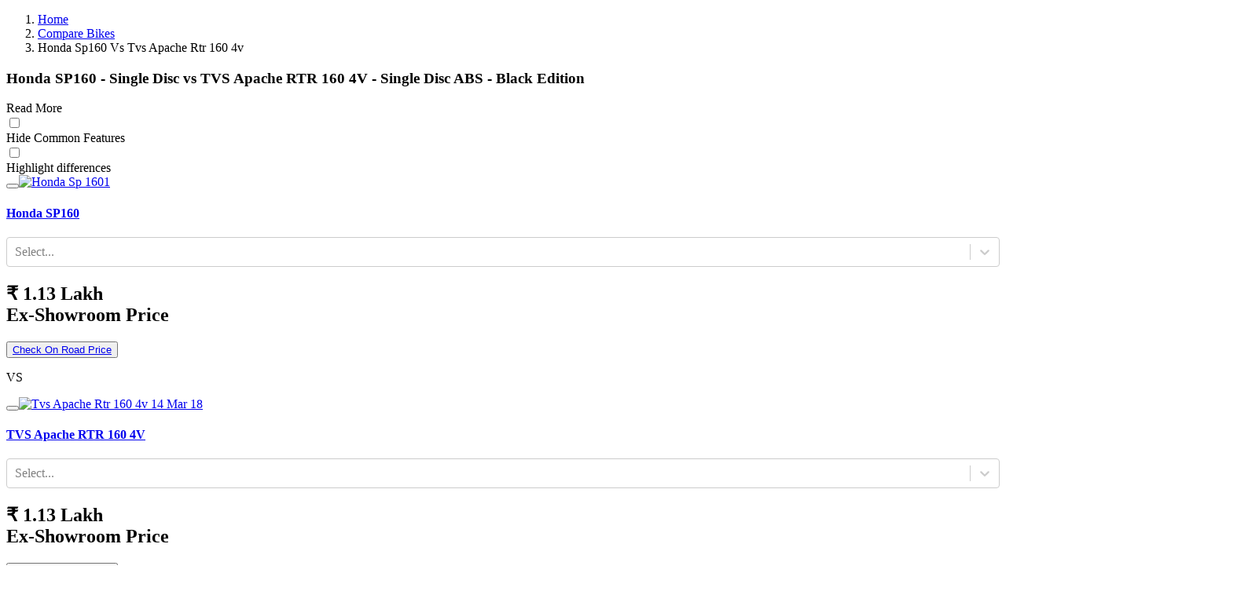

--- FILE ---
content_type: text/html; charset=utf-8
request_url: https://www.autox.com/compare-bikes/honda-sp160-vs-tvs-apache-rtr-160-4v/
body_size: 109794
content:
<!DOCTYPE html><html lang="en"><head><meta name="viewport" content="width=device-width, initial-scale=1, user-scalable=0"/><meta charSet="utf-8"/><title>Honda SP160 vs TVS Apache RTR 160 4V – Compare Price, Specs &amp; Features | autoX</title><meta name="description" content="Compare Honda SP160 and TVS Apache RTR 160 4V on autoX. Check price, specs, features, mileage, and design – find out which bike fits your needs best."/><meta name="keywords" content="Honda SP160 vs TVS Apache RTR 160 4V, Compare Honda SP160 vs TVS Apache RTR 160 4V, Honda SP160 vs TVS Apache RTR 160 4V Bike Comparison in India"/><link rel="canonical" href="https://www.autox.com/compare-bikes/honda-sp160-vs-tvs-apache-rtr-160-4v/"/><meta name="twitter:url" content="https://www.autox.com/compare-bikes/honda-sp160-vs-tvs-apache-rtr-160-4v/"/><meta property="og:url" content="https://www.autox.com/compare-bikes/honda-sp160-vs-tvs-apache-rtr-160-4v/"/><meta name="twitter:card" content="summary_large_image"/><meta name="twitter:site" content="@autoX"/><meta name="twitter:title" content="Honda SP160 vs TVS Apache RTR 160 4V – Compare Price, Specs &amp; Features | autoX"/><meta name="twitter:description" content="Compare Honda SP160 and TVS Apache RTR 160 4V on autoX. Check price, specs, features, mileage, and design – find out which bike fits your needs best."/><meta name="twitter:creator" content="@autoX"/><meta name="twitter:image" content="https://images.autox.com/uploads/assets/images/Autox-P.png"/><meta property="og:title" content="Honda SP160 vs TVS Apache RTR 160 4V – Compare Price, Specs &amp; Features | autoX"/><meta property="og:type" content="website"/><meta property="og:site_name" content="autoX"/><meta property="og:image" content="https://images.autox.com/uploads/assets/images/Autox-P.png"/><meta property="og:description" content="Compare Honda SP160 and TVS Apache RTR 160 4V on autoX. Check price, specs, features, mileage, and design – find out which bike fits your needs best."/><meta name="application-name" content="autoX"/><meta name="apple-mobile-web-app-title" content="autoX"/><meta name="ROBOTS" content="INDEX,FOLLOW,max-snippet:-1, max-image-preview:large"/><meta name="mobile-web-app-capable" content="yes"/><meta name="google-signin-client_id" content="455591781762-k58a9a0eclfivchgnefp3au5q5nksin5.apps.googleusercontent.com"/><link rel="icon" href="https://images.autox.com/uploads/assets/images/favicon.ico" title="Favicon"/><link rel="apple-touch-icon" href="https://images.autox.com/uploads/assets/images/apple-touch-icon.png"/><meta name="next-head-count" content="26"/><link rel="preload" href="/autox_new_logo.svg" as="image"/><link href="https://images.autox.com/uploads" rel="dns-prefetch"/><link rel="preload" href="/fonts/pxiEyp8kv8JHgFVrJJnecmNE.woff2" as="font" type="font/woff2" crossorigin="anonymous"/><link rel="preload" href="/fonts/pxiByp8kv8JHgFVrLEj6Z1JlFc-K.woff2" as="font" type="font/woff2" crossorigin="anonymous"/><link rel="preload" href="/fonts/pxiGyp8kv8JHgFVrJJLufntAKPY.woff2" as="font" type="font/woff2" crossorigin="anonymous"/><link rel="preload" href="/_next/static/media/953974ac5e9ff354-s.p.woff2" as="font" type="font/woff2" crossorigin="anonymous" data-next-font="size-adjust"/><link rel="preload" href="/_next/static/media/d0d82dcf3b29775f-s.p.woff2" as="font" type="font/woff2" crossorigin="anonymous" data-next-font="size-adjust"/><link rel="preload" href="/_next/static/media/af9570204889c2b4-s.p.woff2" as="font" type="font/woff2" crossorigin="anonymous" data-next-font="size-adjust"/><link rel="preload" href="/_next/static/media/b5bf9573acb142cf-s.p.woff2" as="font" type="font/woff2" crossorigin="anonymous" data-next-font="size-adjust"/><link rel="preload" href="/_next/static/media/916d3686010a8de2-s.p.woff2" as="font" type="font/woff2" crossorigin="anonymous" data-next-font="size-adjust"/><link rel="preload" href="/_next/static/media/dd51f42e0c0a9b99-s.p.woff2" as="font" type="font/woff2" crossorigin="anonymous" data-next-font="size-adjust"/><link rel="preload" href="/_next/static/media/c04551857776278f-s.p.woff2" as="font" type="font/woff2" crossorigin="anonymous" data-next-font="size-adjust"/><link rel="preload" href="/_next/static/media/7777133e901cd5ed-s.p.woff2" as="font" type="font/woff2" crossorigin="anonymous" data-next-font="size-adjust"/><link rel="preload" href="/_next/static/media/d869208648ca5469-s.p.woff2" as="font" type="font/woff2" crossorigin="anonymous" data-next-font="size-adjust"/><link rel="preload" href="/_next/static/media/9a881e2ac07d406b-s.p.woff2" as="font" type="font/woff2" crossorigin="anonymous" data-next-font="size-adjust"/><link rel="preload" href="/_next/static/media/376dd8dc38524313-s.p.woff2" as="font" type="font/woff2" crossorigin="anonymous" data-next-font="size-adjust"/><link rel="preload" href="/_next/static/media/a26e6d84d4646084-s.p.woff2" as="font" type="font/woff2" crossorigin="anonymous" data-next-font="size-adjust"/><link rel="preload" href="/_next/static/media/8269b0aba99df900-s.p.woff2" as="font" type="font/woff2" crossorigin="anonymous" data-next-font="size-adjust"/><link rel="preload" href="/_next/static/media/46113b96cb3accd4-s.p.woff2" as="font" type="font/woff2" crossorigin="anonymous" data-next-font="size-adjust"/><link rel="preload" href="/_next/static/media/f3e2c6ff694164ed-s.p.woff2" as="font" type="font/woff2" crossorigin="anonymous" data-next-font="size-adjust"/><link rel="preload" href="/_next/static/media/591327bf3b62a611-s.p.woff2" as="font" type="font/woff2" crossorigin="anonymous" data-next-font="size-adjust"/><link rel="preload" href="/_next/static/css/b3971dcea9c9c1a8.css" as="style"/><link rel="stylesheet" href="/_next/static/css/b3971dcea9c9c1a8.css" data-n-g=""/><link rel="preload" href="/_next/static/css/caf814327b1c8749.css" as="style"/><link rel="stylesheet" href="/_next/static/css/caf814327b1c8749.css" data-n-g=""/><link rel="preload" href="/_next/static/css/c8a32e07afeaf35c.css" as="style"/><link rel="stylesheet" href="/_next/static/css/c8a32e07afeaf35c.css" data-n-p=""/><noscript data-n-css=""></noscript><script defer="" nomodule="" src="/_next/static/chunks/polyfills-42372ed130431b0a.js"></script><script defer="" src="/_next/static/chunks/6066-30b53518fd65aabd.js"></script><script src="/_next/static/chunks/webpack-ac6e7deb71968af5.js" defer=""></script><script src="/_next/static/chunks/main-7bd1c8d46dcf02d8.js" defer=""></script><script src="/_next/static/chunks/6379-32032b79cd82ed28.js" defer=""></script><script src="/_next/static/chunks/pages/_app-a67a3dbf820a43d2.js" defer=""></script><script src="/_next/static/chunks/1664-468559f2e2a9395f.js" defer=""></script><script src="/_next/static/chunks/3097-c234070e74b97719.js" defer=""></script><script src="/_next/static/chunks/2732-46a6ed7896a88142.js" defer=""></script><script src="/_next/static/chunks/3217-ad0f3e6f3d4aeef8.js" defer=""></script><script src="/_next/static/chunks/3394-037c639896d756d9.js" defer=""></script><script src="/_next/static/chunks/9317-23928fe0f6113757.js" defer=""></script><script src="/_next/static/chunks/5675-9adeae9942024fa2.js" defer=""></script><script src="/_next/static/chunks/1340-a9ed914a96387d84.js" defer=""></script><script src="/_next/static/chunks/1535-ae72775c16baa106.js" defer=""></script><script src="/_next/static/chunks/248-414c64a588593958.js" defer=""></script><script src="/_next/static/chunks/3303-56a8dc769775b6e0.js" defer=""></script><script src="/_next/static/chunks/2499-9b70320b5101e021.js" defer=""></script><script src="/_next/static/chunks/1181-038a893fb8363e63.js" defer=""></script><script src="/_next/static/chunks/1708-d6bd452fe1e71f71.js" defer=""></script><script src="/_next/static/chunks/5048-c8dd623cec2d53e8.js" defer=""></script><script src="/_next/static/chunks/9004-94045cc27fb5f616.js" defer=""></script><script src="/_next/static/chunks/pages/compare-bikes/%5Bslug%5D-5d245115fc2cacfc.js" defer=""></script><script src="/_next/static/jyURiCNgG9vp711HFzX7X/_buildManifest.js" defer=""></script><script src="/_next/static/jyURiCNgG9vp711HFzX7X/_ssgManifest.js" defer=""></script></head><body><div id="__next"><script type="application/ld+json">{"@context":"https://schema.org","@type":"WebPage","name":"Honda SP160 vs TVS Apache RTR 160 4V – Compare Price, Specs & Features | autoX","description":"Compare Honda SP160 and TVS Apache RTR 160 4V on autoX. Check price, specs, features, mileage, and design – find out which bike fits your needs best."}</script><script type="application/ld+json">{"@context":"https://schema.org","@type":"BreadcrumbList","itemListElement":[{"@type":"ListItem","position":1,"name":"Home","item":"https://www.autox.com/"},{"@type":"ListItem","position":2,"name":"Compare Bikes","item":"https://www.autox.com/compare-bikes/"},{"@type":"ListItem","position":3,"name":"Honda Sp160 Vs Tvs Apache Rtr 160 4v","item":"https://www.autox.com/compare-bikes/honda-sp160-vs-tvs-apache-rtr-160-4v/"}]}</script><section class="__variable_7c73e5 font-sans"><div class="min-h-[50px]"></div><section class="carfinder-compare-page"><div class="compare-page-panel"><div class="container"><nav aria-label="breadcrumb"><ol class="breadcrumb"><li class="breadcrumb-item"><a href="https://www.autox.com/">Home</a></li><li class="breadcrumb-item "><a href="https://www.autox.com/compare-bikes/">Compare Bikes</a></li><li class="breadcrumb-item active" aria-current="page">Honda Sp160 Vs Tvs Apache Rtr 160 4v</li></ol></nav><div class="topsection-compare"><div class="comparepanel-head"><h1 class="car-compare-h1">Honda SP160 - Single Disc<span> vs </span>TVS Apache RTR 160 4V - Single Disc ABS - Black Edition</h1></div><div class="summary-table"><a class="readmore-summarytable moreplus">Read More</a></div></div><div class="compare-navbar-panel-section"><div class="compare-navbar-panel"><div class="compare-addremore-items"><div class="grid xl:grid-cols-12 lg:grid-cols-12 md:grid-cols-12 gap-x-[10px] comparegrid"><div class="col checks-coll"><div class="checks-condition "><div class="flex"><div class="finder-popup-checkbox  mr-[10px] relative"><label class="custom-checkmark"><input type="checkbox" class="cursor-pointer"/><span class="checkmark top-[5px]"></span></label></div><div class="ml-[15px]"><label for="highlight-fea">Hide Common Features</label></div></div><div class="flex "><div class="finder-popup-checkbox  mr-[10px] relative"><label class="custom-checkmark"><input type="checkbox"/><span class="checkmark top-[5px]"></span></label></div><div class="ml-[15px]"><label for="highlight-fea">Highlight differences</label></div></div></div></div><div class="col"><div class="compare-card car-finder-card"><div class="inner-finder"><button class="close-data-box close-item"><i class="fal fa-times"></i></button><a title="Honda SP160" href="https://www.autox.com/new-bikes/honda/sp160/"><picture><source srcSet="https://images.autox.com/uploads/bikes/2023/08/honda-sp-1601.webp" type="image/webp"/><img src="https://images.autox.com/uploads/bikes/2023/08/honda-sp-1601.jpg" alt="Honda Sp 1601" loading="eager" fetchpriority="high" width="260" height="158" class="item-img"/></picture></a><h4 title="Honda SP160"><a href="https://www.autox.com/new-bikes/honda/sp160/">Honda<!-- --> <!-- -->SP160</a></h4><style data-emotion="css b62m3t-container">.css-b62m3t-container{position:relative;box-sizing:border-box;}</style><div class="css-b62m3t-container"><style data-emotion="css 7pg0cj-a11yText">.css-7pg0cj-a11yText{z-index:9999;border:0;clip:rect(1px, 1px, 1px, 1px);height:1px;width:1px;position:absolute;overflow:hidden;padding:0;white-space:nowrap;}</style><span id="react-select-1368403-live-region" class="css-7pg0cj-a11yText"></span><span aria-live="polite" aria-atomic="false" aria-relevant="additions text" role="log" class="css-7pg0cj-a11yText"></span><style data-emotion="css 13cymwt-control">.css-13cymwt-control{-webkit-align-items:center;-webkit-box-align:center;-ms-flex-align:center;align-items:center;cursor:default;display:-webkit-box;display:-webkit-flex;display:-ms-flexbox;display:flex;-webkit-box-flex-wrap:wrap;-webkit-flex-wrap:wrap;-ms-flex-wrap:wrap;flex-wrap:wrap;-webkit-box-pack:justify;-webkit-justify-content:space-between;justify-content:space-between;min-height:38px;outline:0!important;position:relative;-webkit-transition:all 100ms;transition:all 100ms;background-color:hsl(0, 0%, 100%);border-color:hsl(0, 0%, 80%);border-radius:4px;border-style:solid;border-width:1px;box-sizing:border-box;}.css-13cymwt-control:hover{border-color:hsl(0, 0%, 70%);}</style><div class="selectpicker compare-select__control css-13cymwt-control"><style data-emotion="css hlgwow">.css-hlgwow{-webkit-align-items:center;-webkit-box-align:center;-ms-flex-align:center;align-items:center;display:grid;-webkit-flex:1;-ms-flex:1;flex:1;-webkit-box-flex-wrap:wrap;-webkit-flex-wrap:wrap;-ms-flex-wrap:wrap;flex-wrap:wrap;-webkit-overflow-scrolling:touch;position:relative;overflow:hidden;padding:2px 8px;box-sizing:border-box;}</style><div class="selectpicker compare-select__value-container css-hlgwow"><style data-emotion="css 1jqq78o-placeholder">.css-1jqq78o-placeholder{grid-area:1/1/2/3;color:hsl(0, 0%, 50%);margin-left:2px;margin-right:2px;box-sizing:border-box;}</style><div class="selectpicker compare-select__placeholder css-1jqq78o-placeholder" id="react-select-1368403-placeholder">Select...</div><style data-emotion="css 19bb58m">.css-19bb58m{visibility:visible;-webkit-flex:1 1 auto;-ms-flex:1 1 auto;flex:1 1 auto;display:inline-grid;grid-area:1/1/2/3;grid-template-columns:0 min-content;margin:2px;padding-bottom:2px;padding-top:2px;color:hsl(0, 0%, 20%);box-sizing:border-box;}.css-19bb58m:after{content:attr(data-value) " ";visibility:hidden;white-space:pre;grid-area:1/2;font:inherit;min-width:2px;border:0;margin:0;outline:0;padding:0;}</style><div class="selectpicker compare-select__input-container css-19bb58m" data-value=""><input class="selectpicker compare-select__input" style="label:input;color:inherit;background:0;opacity:1;width:100%;grid-area:1 / 2;font:inherit;min-width:2px;border:0;margin:0;outline:0;padding:0" autoCapitalize="none" autoComplete="off" autoCorrect="off" id="react-select-1368403-input" spellcheck="false" tabindex="0" type="text" aria-autocomplete="list" aria-expanded="false" aria-haspopup="true" role="combobox" aria-activedescendant="" aria-describedby="react-select-1368403-placeholder" value=""/></div></div><style data-emotion="css 1wy0on6">.css-1wy0on6{-webkit-align-items:center;-webkit-box-align:center;-ms-flex-align:center;align-items:center;-webkit-align-self:stretch;-ms-flex-item-align:stretch;align-self:stretch;display:-webkit-box;display:-webkit-flex;display:-ms-flexbox;display:flex;-webkit-flex-shrink:0;-ms-flex-negative:0;flex-shrink:0;box-sizing:border-box;}</style><div class="selectpicker compare-select__indicators css-1wy0on6"><style data-emotion="css 1u9des2-indicatorSeparator">.css-1u9des2-indicatorSeparator{-webkit-align-self:stretch;-ms-flex-item-align:stretch;align-self:stretch;width:1px;background-color:hsl(0, 0%, 80%);margin-bottom:8px;margin-top:8px;box-sizing:border-box;}</style><span class="selectpicker compare-select__indicator-separator css-1u9des2-indicatorSeparator"></span><style data-emotion="css 1xc3v61-indicatorContainer">.css-1xc3v61-indicatorContainer{display:-webkit-box;display:-webkit-flex;display:-ms-flexbox;display:flex;-webkit-transition:color 150ms;transition:color 150ms;color:hsl(0, 0%, 80%);padding:8px;box-sizing:border-box;}.css-1xc3v61-indicatorContainer:hover{color:hsl(0, 0%, 60%);}</style><div class="selectpicker compare-select__indicator selectpicker compare-select__dropdown-indicator css-1xc3v61-indicatorContainer" aria-hidden="true"><style data-emotion="css 8mmkcg">.css-8mmkcg{display:inline-block;fill:currentColor;line-height:1;stroke:currentColor;stroke-width:0;}</style><svg height="20" width="20" viewBox="0 0 20 20" aria-hidden="true" focusable="false" class="css-8mmkcg"><path d="M4.516 7.548c0.436-0.446 1.043-0.481 1.576 0l3.908 3.747 3.908-3.747c0.533-0.481 1.141-0.446 1.574 0 0.436 0.445 0.408 1.197 0 1.615-0.406 0.418-4.695 4.502-4.695 4.502-0.217 0.223-0.502 0.335-0.787 0.335s-0.57-0.112-0.789-0.335c0 0-4.287-4.084-4.695-4.502s-0.436-1.17 0-1.615z"></path></svg></div></div></div></div><h2>₹ <!-- -->1.13 Lakh<br/><span>Ex-Showroom Price</span></h2><div class="buttons-panel"><button class="road-price" title="Check On Road Price in New Delhi"><a href="https://www.autox.com/new-bikes/honda/sp160/price-in-new-delhi/">Check On Road Price</a></button></div></div></div><div class="compare-vs"><p>VS</p></div></div><div class="col"><div class="compare-card car-finder-card"><div class="inner-finder"><button class="close-data-box close-item"><i class="fal fa-times"></i></button><a title="TVS Apache RTR 160 4V" href="https://www.autox.com/new-bikes/tvs/apache-rtr-160-4v/"><picture><source srcSet="https://images.autox.com/uploads/bikes/2018/03/tvs-apache-rtr-160-4v-14-mar-18.webp" type="image/webp"/><img src="https://images.autox.com/uploads/bikes/2018/03/tvs-apache-rtr-160-4v-14-mar-18.jpg" alt="Tvs Apache Rtr 160 4v 14 Mar 18" loading="eager" fetchpriority="high" width="260" height="158" class="item-img"/></picture></a><h4 title="TVS Apache RTR 160 4V"><a href="https://www.autox.com/new-bikes/tvs/apache-rtr-160-4v/">TVS<!-- --> <!-- -->Apache RTR 160 4V</a></h4><style data-emotion="css b62m3t-container">.css-b62m3t-container{position:relative;box-sizing:border-box;}</style><div class="css-b62m3t-container"><style data-emotion="css 7pg0cj-a11yText">.css-7pg0cj-a11yText{z-index:9999;border:0;clip:rect(1px, 1px, 1px, 1px);height:1px;width:1px;position:absolute;overflow:hidden;padding:0;white-space:nowrap;}</style><span id="react-select-1368404-live-region" class="css-7pg0cj-a11yText"></span><span aria-live="polite" aria-atomic="false" aria-relevant="additions text" role="log" class="css-7pg0cj-a11yText"></span><style data-emotion="css 13cymwt-control">.css-13cymwt-control{-webkit-align-items:center;-webkit-box-align:center;-ms-flex-align:center;align-items:center;cursor:default;display:-webkit-box;display:-webkit-flex;display:-ms-flexbox;display:flex;-webkit-box-flex-wrap:wrap;-webkit-flex-wrap:wrap;-ms-flex-wrap:wrap;flex-wrap:wrap;-webkit-box-pack:justify;-webkit-justify-content:space-between;justify-content:space-between;min-height:38px;outline:0!important;position:relative;-webkit-transition:all 100ms;transition:all 100ms;background-color:hsl(0, 0%, 100%);border-color:hsl(0, 0%, 80%);border-radius:4px;border-style:solid;border-width:1px;box-sizing:border-box;}.css-13cymwt-control:hover{border-color:hsl(0, 0%, 70%);}</style><div class="selectpicker compare-select__control css-13cymwt-control"><style data-emotion="css hlgwow">.css-hlgwow{-webkit-align-items:center;-webkit-box-align:center;-ms-flex-align:center;align-items:center;display:grid;-webkit-flex:1;-ms-flex:1;flex:1;-webkit-box-flex-wrap:wrap;-webkit-flex-wrap:wrap;-ms-flex-wrap:wrap;flex-wrap:wrap;-webkit-overflow-scrolling:touch;position:relative;overflow:hidden;padding:2px 8px;box-sizing:border-box;}</style><div class="selectpicker compare-select__value-container css-hlgwow"><style data-emotion="css 1jqq78o-placeholder">.css-1jqq78o-placeholder{grid-area:1/1/2/3;color:hsl(0, 0%, 50%);margin-left:2px;margin-right:2px;box-sizing:border-box;}</style><div class="selectpicker compare-select__placeholder css-1jqq78o-placeholder" id="react-select-1368404-placeholder">Select...</div><style data-emotion="css 19bb58m">.css-19bb58m{visibility:visible;-webkit-flex:1 1 auto;-ms-flex:1 1 auto;flex:1 1 auto;display:inline-grid;grid-area:1/1/2/3;grid-template-columns:0 min-content;margin:2px;padding-bottom:2px;padding-top:2px;color:hsl(0, 0%, 20%);box-sizing:border-box;}.css-19bb58m:after{content:attr(data-value) " ";visibility:hidden;white-space:pre;grid-area:1/2;font:inherit;min-width:2px;border:0;margin:0;outline:0;padding:0;}</style><div class="selectpicker compare-select__input-container css-19bb58m" data-value=""><input class="selectpicker compare-select__input" style="label:input;color:inherit;background:0;opacity:1;width:100%;grid-area:1 / 2;font:inherit;min-width:2px;border:0;margin:0;outline:0;padding:0" autoCapitalize="none" autoComplete="off" autoCorrect="off" id="react-select-1368404-input" spellcheck="false" tabindex="0" type="text" aria-autocomplete="list" aria-expanded="false" aria-haspopup="true" role="combobox" aria-activedescendant="" aria-describedby="react-select-1368404-placeholder" value=""/></div></div><style data-emotion="css 1wy0on6">.css-1wy0on6{-webkit-align-items:center;-webkit-box-align:center;-ms-flex-align:center;align-items:center;-webkit-align-self:stretch;-ms-flex-item-align:stretch;align-self:stretch;display:-webkit-box;display:-webkit-flex;display:-ms-flexbox;display:flex;-webkit-flex-shrink:0;-ms-flex-negative:0;flex-shrink:0;box-sizing:border-box;}</style><div class="selectpicker compare-select__indicators css-1wy0on6"><style data-emotion="css 1u9des2-indicatorSeparator">.css-1u9des2-indicatorSeparator{-webkit-align-self:stretch;-ms-flex-item-align:stretch;align-self:stretch;width:1px;background-color:hsl(0, 0%, 80%);margin-bottom:8px;margin-top:8px;box-sizing:border-box;}</style><span class="selectpicker compare-select__indicator-separator css-1u9des2-indicatorSeparator"></span><style data-emotion="css 1xc3v61-indicatorContainer">.css-1xc3v61-indicatorContainer{display:-webkit-box;display:-webkit-flex;display:-ms-flexbox;display:flex;-webkit-transition:color 150ms;transition:color 150ms;color:hsl(0, 0%, 80%);padding:8px;box-sizing:border-box;}.css-1xc3v61-indicatorContainer:hover{color:hsl(0, 0%, 60%);}</style><div class="selectpicker compare-select__indicator selectpicker compare-select__dropdown-indicator css-1xc3v61-indicatorContainer" aria-hidden="true"><style data-emotion="css 8mmkcg">.css-8mmkcg{display:inline-block;fill:currentColor;line-height:1;stroke:currentColor;stroke-width:0;}</style><svg height="20" width="20" viewBox="0 0 20 20" aria-hidden="true" focusable="false" class="css-8mmkcg"><path d="M4.516 7.548c0.436-0.446 1.043-0.481 1.576 0l3.908 3.747 3.908-3.747c0.533-0.481 1.141-0.446 1.574 0 0.436 0.445 0.408 1.197 0 1.615-0.406 0.418-4.695 4.502-4.695 4.502-0.217 0.223-0.502 0.335-0.787 0.335s-0.57-0.112-0.789-0.335c0 0-4.287-4.084-4.695-4.502s-0.436-1.17 0-1.615z"></path></svg></div></div></div></div><h2>₹ <!-- -->1.13 Lakh<br/><span>Ex-Showroom Price</span></h2><div class="buttons-panel"><button class="road-price" title="Check On Road Price in New Delhi"><a href="https://www.autox.com/new-bikes/tvs/apache-rtr-160-4v/price-in-new-delhi/">Check On Road Price</a></button></div></div></div><div class="compare-vs"><p>VS</p></div></div><div class="empty_car_box col showcompare "><div class="compare-card car-finder-card"><div class="inner-finder"><div class="add-btn-item"><i class="fal fa-plus"></i></div><img src="/bike-icon.png" alt="compare-bike-icon" loading="lazy" fetchpriority="auto" width="154" height="59" class="find-compare-icon"/><style data-emotion="css b62m3t-container">.css-b62m3t-container{position:relative;box-sizing:border-box;}</style><div class="css-b62m3t-container"><style data-emotion="css 7pg0cj-a11yText">.css-7pg0cj-a11yText{z-index:9999;border:0;clip:rect(1px, 1px, 1px, 1px);height:1px;width:1px;position:absolute;overflow:hidden;padding:0;white-space:nowrap;}</style><span id="react-select-1368405-live-region" class="css-7pg0cj-a11yText"></span><span aria-live="polite" aria-atomic="false" aria-relevant="additions text" role="log" class="css-7pg0cj-a11yText"></span><style data-emotion="css 13cymwt-control">.css-13cymwt-control{-webkit-align-items:center;-webkit-box-align:center;-ms-flex-align:center;align-items:center;cursor:default;display:-webkit-box;display:-webkit-flex;display:-ms-flexbox;display:flex;-webkit-box-flex-wrap:wrap;-webkit-flex-wrap:wrap;-ms-flex-wrap:wrap;flex-wrap:wrap;-webkit-box-pack:justify;-webkit-justify-content:space-between;justify-content:space-between;min-height:38px;outline:0!important;position:relative;-webkit-transition:all 100ms;transition:all 100ms;background-color:hsl(0, 0%, 100%);border-color:hsl(0, 0%, 80%);border-radius:4px;border-style:solid;border-width:1px;box-sizing:border-box;}.css-13cymwt-control:hover{border-color:hsl(0, 0%, 70%);}</style><div class="selectpicker compare-select__control css-13cymwt-control"><style data-emotion="css hlgwow">.css-hlgwow{-webkit-align-items:center;-webkit-box-align:center;-ms-flex-align:center;align-items:center;display:grid;-webkit-flex:1;-ms-flex:1;flex:1;-webkit-box-flex-wrap:wrap;-webkit-flex-wrap:wrap;-ms-flex-wrap:wrap;flex-wrap:wrap;-webkit-overflow-scrolling:touch;position:relative;overflow:hidden;padding:2px 8px;box-sizing:border-box;}</style><div class="selectpicker compare-select__value-container css-hlgwow"><style data-emotion="css 1jqq78o-placeholder">.css-1jqq78o-placeholder{grid-area:1/1/2/3;color:hsl(0, 0%, 50%);margin-left:2px;margin-right:2px;box-sizing:border-box;}</style><div class="selectpicker compare-select__placeholder css-1jqq78o-placeholder" id="react-select-1368405-placeholder">Select Brand/Model</div><style data-emotion="css 19bb58m">.css-19bb58m{visibility:visible;-webkit-flex:1 1 auto;-ms-flex:1 1 auto;flex:1 1 auto;display:inline-grid;grid-area:1/1/2/3;grid-template-columns:0 min-content;margin:2px;padding-bottom:2px;padding-top:2px;color:hsl(0, 0%, 20%);box-sizing:border-box;}.css-19bb58m:after{content:attr(data-value) " ";visibility:hidden;white-space:pre;grid-area:1/2;font:inherit;min-width:2px;border:0;margin:0;outline:0;padding:0;}</style><div class="selectpicker compare-select__input-container css-19bb58m" data-value=""><input class="selectpicker compare-select__input" style="label:input;color:inherit;background:0;opacity:1;width:100%;grid-area:1 / 2;font:inherit;min-width:2px;border:0;margin:0;outline:0;padding:0" autoCapitalize="none" autoComplete="off" autoCorrect="off" id="react-select-1368405-input" spellcheck="false" tabindex="0" type="text" aria-autocomplete="list" aria-expanded="false" aria-haspopup="true" role="combobox" aria-activedescendant="" aria-describedby="react-select-1368405-placeholder" value=""/></div></div><style data-emotion="css 1wy0on6">.css-1wy0on6{-webkit-align-items:center;-webkit-box-align:center;-ms-flex-align:center;align-items:center;-webkit-align-self:stretch;-ms-flex-item-align:stretch;align-self:stretch;display:-webkit-box;display:-webkit-flex;display:-ms-flexbox;display:flex;-webkit-flex-shrink:0;-ms-flex-negative:0;flex-shrink:0;box-sizing:border-box;}</style><div class="selectpicker compare-select__indicators css-1wy0on6"><style data-emotion="css 1u9des2-indicatorSeparator">.css-1u9des2-indicatorSeparator{-webkit-align-self:stretch;-ms-flex-item-align:stretch;align-self:stretch;width:1px;background-color:hsl(0, 0%, 80%);margin-bottom:8px;margin-top:8px;box-sizing:border-box;}</style><span class="selectpicker compare-select__indicator-separator css-1u9des2-indicatorSeparator"></span><style data-emotion="css 1xc3v61-indicatorContainer">.css-1xc3v61-indicatorContainer{display:-webkit-box;display:-webkit-flex;display:-ms-flexbox;display:flex;-webkit-transition:color 150ms;transition:color 150ms;color:hsl(0, 0%, 80%);padding:8px;box-sizing:border-box;}.css-1xc3v61-indicatorContainer:hover{color:hsl(0, 0%, 60%);}</style><div class="selectpicker compare-select__indicator selectpicker compare-select__dropdown-indicator css-1xc3v61-indicatorContainer" aria-hidden="true"><style data-emotion="css 8mmkcg">.css-8mmkcg{display:inline-block;fill:currentColor;line-height:1;stroke:currentColor;stroke-width:0;}</style><svg height="20" width="20" viewBox="0 0 20 20" aria-hidden="true" focusable="false" class="css-8mmkcg"><path d="M4.516 7.548c0.436-0.446 1.043-0.481 1.576 0l3.908 3.747 3.908-3.747c0.533-0.481 1.141-0.446 1.574 0 0.436 0.445 0.408 1.197 0 1.615-0.406 0.418-4.695 4.502-4.695 4.502-0.217 0.223-0.502 0.335-0.787 0.335s-0.57-0.112-0.789-0.335c0 0-4.287-4.084-4.695-4.502s-0.436-1.17 0-1.615z"></path></svg></div></div></div></div><style data-emotion="css b62m3t-container">.css-b62m3t-container{position:relative;box-sizing:border-box;}</style><div class="css-b62m3t-container"><style data-emotion="css 7pg0cj-a11yText">.css-7pg0cj-a11yText{z-index:9999;border:0;clip:rect(1px, 1px, 1px, 1px);height:1px;width:1px;position:absolute;overflow:hidden;padding:0;white-space:nowrap;}</style><span id="react-select-1368406-live-region" class="css-7pg0cj-a11yText"></span><span aria-live="polite" aria-atomic="false" aria-relevant="additions text" role="log" class="css-7pg0cj-a11yText"></span><style data-emotion="css 13cymwt-control">.css-13cymwt-control{-webkit-align-items:center;-webkit-box-align:center;-ms-flex-align:center;align-items:center;cursor:default;display:-webkit-box;display:-webkit-flex;display:-ms-flexbox;display:flex;-webkit-box-flex-wrap:wrap;-webkit-flex-wrap:wrap;-ms-flex-wrap:wrap;flex-wrap:wrap;-webkit-box-pack:justify;-webkit-justify-content:space-between;justify-content:space-between;min-height:38px;outline:0!important;position:relative;-webkit-transition:all 100ms;transition:all 100ms;background-color:hsl(0, 0%, 100%);border-color:hsl(0, 0%, 80%);border-radius:4px;border-style:solid;border-width:1px;box-sizing:border-box;}.css-13cymwt-control:hover{border-color:hsl(0, 0%, 70%);}</style><div class="selectpicker compare-select__control css-13cymwt-control"><style data-emotion="css hlgwow">.css-hlgwow{-webkit-align-items:center;-webkit-box-align:center;-ms-flex-align:center;align-items:center;display:grid;-webkit-flex:1;-ms-flex:1;flex:1;-webkit-box-flex-wrap:wrap;-webkit-flex-wrap:wrap;-ms-flex-wrap:wrap;flex-wrap:wrap;-webkit-overflow-scrolling:touch;position:relative;overflow:hidden;padding:2px 8px;box-sizing:border-box;}</style><div class="selectpicker compare-select__value-container css-hlgwow"><style data-emotion="css 1jqq78o-placeholder">.css-1jqq78o-placeholder{grid-area:1/1/2/3;color:hsl(0, 0%, 50%);margin-left:2px;margin-right:2px;box-sizing:border-box;}</style><div class="selectpicker compare-select__placeholder css-1jqq78o-placeholder" id="react-select-1368406-placeholder">Select Variant</div><style data-emotion="css 19bb58m">.css-19bb58m{visibility:visible;-webkit-flex:1 1 auto;-ms-flex:1 1 auto;flex:1 1 auto;display:inline-grid;grid-area:1/1/2/3;grid-template-columns:0 min-content;margin:2px;padding-bottom:2px;padding-top:2px;color:hsl(0, 0%, 20%);box-sizing:border-box;}.css-19bb58m:after{content:attr(data-value) " ";visibility:hidden;white-space:pre;grid-area:1/2;font:inherit;min-width:2px;border:0;margin:0;outline:0;padding:0;}</style><div class="selectpicker compare-select__input-container css-19bb58m" data-value=""><input class="selectpicker compare-select__input" style="label:input;color:inherit;background:0;opacity:1;width:100%;grid-area:1 / 2;font:inherit;min-width:2px;border:0;margin:0;outline:0;padding:0" autoCapitalize="none" autoComplete="off" autoCorrect="off" id="react-select-1368406-input" spellcheck="false" tabindex="0" type="text" aria-autocomplete="list" aria-expanded="false" aria-haspopup="true" role="combobox" aria-activedescendant="" aria-describedby="react-select-1368406-placeholder" value=""/></div></div><style data-emotion="css 1wy0on6">.css-1wy0on6{-webkit-align-items:center;-webkit-box-align:center;-ms-flex-align:center;align-items:center;-webkit-align-self:stretch;-ms-flex-item-align:stretch;align-self:stretch;display:-webkit-box;display:-webkit-flex;display:-ms-flexbox;display:flex;-webkit-flex-shrink:0;-ms-flex-negative:0;flex-shrink:0;box-sizing:border-box;}</style><div class="selectpicker compare-select__indicators css-1wy0on6"><style data-emotion="css 1u9des2-indicatorSeparator">.css-1u9des2-indicatorSeparator{-webkit-align-self:stretch;-ms-flex-item-align:stretch;align-self:stretch;width:1px;background-color:hsl(0, 0%, 80%);margin-bottom:8px;margin-top:8px;box-sizing:border-box;}</style><span class="selectpicker compare-select__indicator-separator css-1u9des2-indicatorSeparator"></span><style data-emotion="css 1xc3v61-indicatorContainer">.css-1xc3v61-indicatorContainer{display:-webkit-box;display:-webkit-flex;display:-ms-flexbox;display:flex;-webkit-transition:color 150ms;transition:color 150ms;color:hsl(0, 0%, 80%);padding:8px;box-sizing:border-box;}.css-1xc3v61-indicatorContainer:hover{color:hsl(0, 0%, 60%);}</style><div class="selectpicker compare-select__indicator selectpicker compare-select__dropdown-indicator css-1xc3v61-indicatorContainer" aria-hidden="true"><style data-emotion="css 8mmkcg">.css-8mmkcg{display:inline-block;fill:currentColor;line-height:1;stroke:currentColor;stroke-width:0;}</style><svg height="20" width="20" viewBox="0 0 20 20" aria-hidden="true" focusable="false" class="css-8mmkcg"><path d="M4.516 7.548c0.436-0.446 1.043-0.481 1.576 0l3.908 3.747 3.908-3.747c0.533-0.481 1.141-0.446 1.574 0 0.436 0.445 0.408 1.197 0 1.615-0.406 0.418-4.695 4.502-4.695 4.502-0.217 0.223-0.502 0.335-0.787 0.335s-0.57-0.112-0.789-0.335c0 0-4.287-4.084-4.695-4.502s-0.436-1.17 0-1.615z"></path></svg></div></div></div></div></div></div></div><div class="empty_car_box col showcompare previous-empty-box"><div class="compare-card car-finder-card"><div class="inner-finder"><div class="add-btn-item"><i class="fal fa-plus"></i></div><img src="/bike-icon.png" alt="compare-bike-icon" loading="lazy" fetchpriority="auto" width="154" height="59" class="find-compare-icon"/><style data-emotion="css b62m3t-container">.css-b62m3t-container{position:relative;box-sizing:border-box;}</style><div class="css-b62m3t-container"><style data-emotion="css 7pg0cj-a11yText">.css-7pg0cj-a11yText{z-index:9999;border:0;clip:rect(1px, 1px, 1px, 1px);height:1px;width:1px;position:absolute;overflow:hidden;padding:0;white-space:nowrap;}</style><span id="react-select-1368407-live-region" class="css-7pg0cj-a11yText"></span><span aria-live="polite" aria-atomic="false" aria-relevant="additions text" role="log" class="css-7pg0cj-a11yText"></span><style data-emotion="css 13cymwt-control">.css-13cymwt-control{-webkit-align-items:center;-webkit-box-align:center;-ms-flex-align:center;align-items:center;cursor:default;display:-webkit-box;display:-webkit-flex;display:-ms-flexbox;display:flex;-webkit-box-flex-wrap:wrap;-webkit-flex-wrap:wrap;-ms-flex-wrap:wrap;flex-wrap:wrap;-webkit-box-pack:justify;-webkit-justify-content:space-between;justify-content:space-between;min-height:38px;outline:0!important;position:relative;-webkit-transition:all 100ms;transition:all 100ms;background-color:hsl(0, 0%, 100%);border-color:hsl(0, 0%, 80%);border-radius:4px;border-style:solid;border-width:1px;box-sizing:border-box;}.css-13cymwt-control:hover{border-color:hsl(0, 0%, 70%);}</style><div class="selectpicker compare-select__control css-13cymwt-control"><style data-emotion="css hlgwow">.css-hlgwow{-webkit-align-items:center;-webkit-box-align:center;-ms-flex-align:center;align-items:center;display:grid;-webkit-flex:1;-ms-flex:1;flex:1;-webkit-box-flex-wrap:wrap;-webkit-flex-wrap:wrap;-ms-flex-wrap:wrap;flex-wrap:wrap;-webkit-overflow-scrolling:touch;position:relative;overflow:hidden;padding:2px 8px;box-sizing:border-box;}</style><div class="selectpicker compare-select__value-container css-hlgwow"><style data-emotion="css 1jqq78o-placeholder">.css-1jqq78o-placeholder{grid-area:1/1/2/3;color:hsl(0, 0%, 50%);margin-left:2px;margin-right:2px;box-sizing:border-box;}</style><div class="selectpicker compare-select__placeholder css-1jqq78o-placeholder" id="react-select-1368407-placeholder">Select Brand/Model</div><style data-emotion="css 19bb58m">.css-19bb58m{visibility:visible;-webkit-flex:1 1 auto;-ms-flex:1 1 auto;flex:1 1 auto;display:inline-grid;grid-area:1/1/2/3;grid-template-columns:0 min-content;margin:2px;padding-bottom:2px;padding-top:2px;color:hsl(0, 0%, 20%);box-sizing:border-box;}.css-19bb58m:after{content:attr(data-value) " ";visibility:hidden;white-space:pre;grid-area:1/2;font:inherit;min-width:2px;border:0;margin:0;outline:0;padding:0;}</style><div class="selectpicker compare-select__input-container css-19bb58m" data-value=""><input class="selectpicker compare-select__input" style="label:input;color:inherit;background:0;opacity:1;width:100%;grid-area:1 / 2;font:inherit;min-width:2px;border:0;margin:0;outline:0;padding:0" autoCapitalize="none" autoComplete="off" autoCorrect="off" id="react-select-1368407-input" spellcheck="false" tabindex="0" type="text" aria-autocomplete="list" aria-expanded="false" aria-haspopup="true" role="combobox" aria-activedescendant="" aria-describedby="react-select-1368407-placeholder" value=""/></div></div><style data-emotion="css 1wy0on6">.css-1wy0on6{-webkit-align-items:center;-webkit-box-align:center;-ms-flex-align:center;align-items:center;-webkit-align-self:stretch;-ms-flex-item-align:stretch;align-self:stretch;display:-webkit-box;display:-webkit-flex;display:-ms-flexbox;display:flex;-webkit-flex-shrink:0;-ms-flex-negative:0;flex-shrink:0;box-sizing:border-box;}</style><div class="selectpicker compare-select__indicators css-1wy0on6"><style data-emotion="css 1u9des2-indicatorSeparator">.css-1u9des2-indicatorSeparator{-webkit-align-self:stretch;-ms-flex-item-align:stretch;align-self:stretch;width:1px;background-color:hsl(0, 0%, 80%);margin-bottom:8px;margin-top:8px;box-sizing:border-box;}</style><span class="selectpicker compare-select__indicator-separator css-1u9des2-indicatorSeparator"></span><style data-emotion="css 1xc3v61-indicatorContainer">.css-1xc3v61-indicatorContainer{display:-webkit-box;display:-webkit-flex;display:-ms-flexbox;display:flex;-webkit-transition:color 150ms;transition:color 150ms;color:hsl(0, 0%, 80%);padding:8px;box-sizing:border-box;}.css-1xc3v61-indicatorContainer:hover{color:hsl(0, 0%, 60%);}</style><div class="selectpicker compare-select__indicator selectpicker compare-select__dropdown-indicator css-1xc3v61-indicatorContainer" aria-hidden="true"><style data-emotion="css 8mmkcg">.css-8mmkcg{display:inline-block;fill:currentColor;line-height:1;stroke:currentColor;stroke-width:0;}</style><svg height="20" width="20" viewBox="0 0 20 20" aria-hidden="true" focusable="false" class="css-8mmkcg"><path d="M4.516 7.548c0.436-0.446 1.043-0.481 1.576 0l3.908 3.747 3.908-3.747c0.533-0.481 1.141-0.446 1.574 0 0.436 0.445 0.408 1.197 0 1.615-0.406 0.418-4.695 4.502-4.695 4.502-0.217 0.223-0.502 0.335-0.787 0.335s-0.57-0.112-0.789-0.335c0 0-4.287-4.084-4.695-4.502s-0.436-1.17 0-1.615z"></path></svg></div></div></div></div><style data-emotion="css b62m3t-container">.css-b62m3t-container{position:relative;box-sizing:border-box;}</style><div class="css-b62m3t-container"><style data-emotion="css 7pg0cj-a11yText">.css-7pg0cj-a11yText{z-index:9999;border:0;clip:rect(1px, 1px, 1px, 1px);height:1px;width:1px;position:absolute;overflow:hidden;padding:0;white-space:nowrap;}</style><span id="react-select-1368408-live-region" class="css-7pg0cj-a11yText"></span><span aria-live="polite" aria-atomic="false" aria-relevant="additions text" role="log" class="css-7pg0cj-a11yText"></span><style data-emotion="css 13cymwt-control">.css-13cymwt-control{-webkit-align-items:center;-webkit-box-align:center;-ms-flex-align:center;align-items:center;cursor:default;display:-webkit-box;display:-webkit-flex;display:-ms-flexbox;display:flex;-webkit-box-flex-wrap:wrap;-webkit-flex-wrap:wrap;-ms-flex-wrap:wrap;flex-wrap:wrap;-webkit-box-pack:justify;-webkit-justify-content:space-between;justify-content:space-between;min-height:38px;outline:0!important;position:relative;-webkit-transition:all 100ms;transition:all 100ms;background-color:hsl(0, 0%, 100%);border-color:hsl(0, 0%, 80%);border-radius:4px;border-style:solid;border-width:1px;box-sizing:border-box;}.css-13cymwt-control:hover{border-color:hsl(0, 0%, 70%);}</style><div class="selectpicker compare-select__control css-13cymwt-control"><style data-emotion="css hlgwow">.css-hlgwow{-webkit-align-items:center;-webkit-box-align:center;-ms-flex-align:center;align-items:center;display:grid;-webkit-flex:1;-ms-flex:1;flex:1;-webkit-box-flex-wrap:wrap;-webkit-flex-wrap:wrap;-ms-flex-wrap:wrap;flex-wrap:wrap;-webkit-overflow-scrolling:touch;position:relative;overflow:hidden;padding:2px 8px;box-sizing:border-box;}</style><div class="selectpicker compare-select__value-container css-hlgwow"><style data-emotion="css 1jqq78o-placeholder">.css-1jqq78o-placeholder{grid-area:1/1/2/3;color:hsl(0, 0%, 50%);margin-left:2px;margin-right:2px;box-sizing:border-box;}</style><div class="selectpicker compare-select__placeholder css-1jqq78o-placeholder" id="react-select-1368408-placeholder">Select Variant</div><style data-emotion="css 19bb58m">.css-19bb58m{visibility:visible;-webkit-flex:1 1 auto;-ms-flex:1 1 auto;flex:1 1 auto;display:inline-grid;grid-area:1/1/2/3;grid-template-columns:0 min-content;margin:2px;padding-bottom:2px;padding-top:2px;color:hsl(0, 0%, 20%);box-sizing:border-box;}.css-19bb58m:after{content:attr(data-value) " ";visibility:hidden;white-space:pre;grid-area:1/2;font:inherit;min-width:2px;border:0;margin:0;outline:0;padding:0;}</style><div class="selectpicker compare-select__input-container css-19bb58m" data-value=""><input class="selectpicker compare-select__input" style="label:input;color:inherit;background:0;opacity:1;width:100%;grid-area:1 / 2;font:inherit;min-width:2px;border:0;margin:0;outline:0;padding:0" autoCapitalize="none" autoComplete="off" autoCorrect="off" id="react-select-1368408-input" spellcheck="false" tabindex="0" type="text" aria-autocomplete="list" aria-expanded="false" aria-haspopup="true" role="combobox" aria-activedescendant="" aria-describedby="react-select-1368408-placeholder" value=""/></div></div><style data-emotion="css 1wy0on6">.css-1wy0on6{-webkit-align-items:center;-webkit-box-align:center;-ms-flex-align:center;align-items:center;-webkit-align-self:stretch;-ms-flex-item-align:stretch;align-self:stretch;display:-webkit-box;display:-webkit-flex;display:-ms-flexbox;display:flex;-webkit-flex-shrink:0;-ms-flex-negative:0;flex-shrink:0;box-sizing:border-box;}</style><div class="selectpicker compare-select__indicators css-1wy0on6"><style data-emotion="css 1u9des2-indicatorSeparator">.css-1u9des2-indicatorSeparator{-webkit-align-self:stretch;-ms-flex-item-align:stretch;align-self:stretch;width:1px;background-color:hsl(0, 0%, 80%);margin-bottom:8px;margin-top:8px;box-sizing:border-box;}</style><span class="selectpicker compare-select__indicator-separator css-1u9des2-indicatorSeparator"></span><style data-emotion="css 1xc3v61-indicatorContainer">.css-1xc3v61-indicatorContainer{display:-webkit-box;display:-webkit-flex;display:-ms-flexbox;display:flex;-webkit-transition:color 150ms;transition:color 150ms;color:hsl(0, 0%, 80%);padding:8px;box-sizing:border-box;}.css-1xc3v61-indicatorContainer:hover{color:hsl(0, 0%, 60%);}</style><div class="selectpicker compare-select__indicator selectpicker compare-select__dropdown-indicator css-1xc3v61-indicatorContainer" aria-hidden="true"><style data-emotion="css 8mmkcg">.css-8mmkcg{display:inline-block;fill:currentColor;line-height:1;stroke:currentColor;stroke-width:0;}</style><svg height="20" width="20" viewBox="0 0 20 20" aria-hidden="true" focusable="false" class="css-8mmkcg"><path d="M4.516 7.548c0.436-0.446 1.043-0.481 1.576 0l3.908 3.747 3.908-3.747c0.533-0.481 1.141-0.446 1.574 0 0.436 0.445 0.408 1.197 0 1.615-0.406 0.418-4.695 4.502-4.695 4.502-0.217 0.223-0.502 0.335-0.787 0.335s-0.57-0.112-0.789-0.335c0 0-4.287-4.084-4.695-4.502s-0.436-1.17 0-1.615z"></path></svg></div></div></div></div></div></div></div></div></div><div class="ul-list-compare"><ul><li><a href="#list-item-1" class="list-item-1">Basic Information</a></li><li><a href="#list-item-2" class="list-item-2">Engine &amp; Transmission</a></li><li><a href="#list-item-3" class="list-item-3">Fuel &amp; Performance</a></li><li><a href="#list-item-4" class="list-item-4">Brakes, Wheels &amp; Suspension</a></li><li><a href="#list-item-5" class="list-item-5">Dimensions &amp; Capacity</a></li><li><a href="#list-item-6" class="list-item-6">Features</a></li></ul></div></div></div><div><div class="compare-listing-for container"><div data-bs-spy="scroll" data-bs-target="#list-example" data-bs-offset="0" class="scrollspy-example" tabindex="0"><div id="list-item-1"><div class="compareAccordion basicinformation-table" data-framer-name="BasicInformation" name="BasicInformation" id="BasicInformation"><div class="search-brand"><button class="compare-clicks plusicon"><span class="title-text">Basic Information </span><span><i class="fal fa-plus"></i></span></button><div class="compareAccordion-box display_block"><div class="compareAccordion-panel"><table class="compareAccordion-table" cellPadding="0" cellSpacing="0"><tbody><tr><th>Brochure</th></tr><tr><th>Available Colors</th></tr></tbody></table></div></div></div></div></div><div id="list-item-2"><div class="compareAccordion nomargin-top noborder-top enginetransmission-table" data-framer-name="BasicInformation" name="EngineTransmission" id="EngineTransmission"><div class="search-brand"><button class="compare-clicks plusicon"><span class="title-text">Engine &amp; Transmission</span><span><i class="fal fa-plus"></i></span></button><div class="compareAccordion-box display_block"><div class="compareAccordion-panel"><table class="compareAccordion-table" cellPadding="0" cellSpacing="0"><tbody><tr><th>Engine</th></tr><tr><th>Max Power</th></tr><tr><th>Max Torque</th></tr><tr><th>Fuel Efficiency</th></tr><tr><th>Mileage - Owner Reported</th></tr><tr><th>Riding Range</th></tr><tr><th>Top Speed</th></tr><tr><th>Riding Modes</th></tr><tr><th>Gears</th></tr><tr><th>Transmission Type</th></tr><tr><th>Gear Shifting Pattern</th></tr><tr><th>Cylinders</th></tr><tr><th>Bore</th></tr><tr><th>Stroke</th></tr><tr><th>Valves</th></tr><tr><th>Compression Ratio</th></tr><tr><th>Ignition</th></tr><tr><th>Spark Plugs</th></tr><tr><th>Cooling System</th></tr><tr><th>Clutch</th></tr><tr><th>Emission Standard</th></tr></tbody></table></div></div></div></div></div><div id="list-item-3"><div class="compareAccordion nomargin-top noborder-top fuelperformance-table" data-framer-name="FuelPerformance" name="FuelPerformance" id="FuelPerformance"><div class="search-brand"><button class="compare-clicks plusicon"><span class="title-text">Fuel &amp; Performance</span><span><i class="fal fa-plus"></i></span></button><div class="compareAccordion-box display_block"><div class="compareAccordion-panel"><table class="compareAccordion-table" cellPadding="0" cellSpacing="0"><tbody><tr><th>Fuel Type</th></tr><tr><th>Mileage ARAI (kmpl)</th></tr><tr><th>Fuel Tank Capacity</th></tr><tr><th>Fuel Capacity</th></tr><tr><th>Reserve Fuel Capacity</th></tr></tbody></table></div></div></div></div></div><div id="list-item-4"><div class="compareAccordion nomargin-top noborder-top suspensionsteeringbrakes-table" id="Suspension"><div class="search-brand"><button class="compare-clicks plusicon"><span class="title-text">Brakes, Wheels &amp; Suspension</span><span><i class="fal fa-plus"></i></span></button><div class="compareAccordion-box display_block"><div class="compareAccordion-panel"><table class="compareAccordion-table" cellPadding="0" cellSpacing="0"><tbody><tr><th>Suspension Front</th></tr><tr><th>Suspension Rear</th></tr><tr><th>Braking System</th></tr><tr><th>Front Brake Type</th></tr><tr><th>Brakes Front</th></tr><tr><th>Caliper - Front</th></tr><tr><th>Brakes Rear</th></tr><tr><th>Rear Brake Size</th></tr><tr><th>Wheel Type</th></tr><tr><th>Alloy Wheels</th></tr><tr><th>Wheel Size</th></tr><tr><th>Tyre Size Front</th></tr><tr><th>Tyre Size Rear</th></tr><tr><th>Rear Tyre Size</th></tr><tr><th>Tyre Type</th></tr><tr><th>Radial Tyres</th></tr><tr><th>Front Tyre Pressure (Rider)</th></tr><tr><th>Rear Tyre Pressure (Rider)</th></tr><tr><th>Front Tyre Pressure (Rider &amp; Pillion)</th></tr><tr><th>Rear Tyre Pressure (Rider &amp; Pillion)</th></tr></tbody></table></div></div></div></div></div><div id="list-item-5"><div class="compareAccordion nomargin-top noborder-top dimensions-capacity" id="Dimensions"><div class="search-brand"><button class="compare-clicks plusicon"><span class="title-text">Dimensions &amp; Capacity</span><span><i class="fal fa-plus"></i></span></button><div class="compareAccordion-box display_block"><div class="compareAccordion-panel"><div class="__react_component_tooltip te26aef47-3ce1-42ac-8789-4bd42ccf6532 place-right type-light" id="te26aef47-3ce1-42ac-8789-4bd42ccf6532" data-id="tooltip"><style aria-hidden="true">
  	.te26aef47-3ce1-42ac-8789-4bd42ccf6532 {
	    color: #222;
	    background: #fff;
	    border: 1px solid transparent;
	    border-radius: undefinedpx;
	    padding: 8px 21px;
  	}

  	.te26aef47-3ce1-42ac-8789-4bd42ccf6532.place-top {
        margin-top: -10px;
    }
    .te26aef47-3ce1-42ac-8789-4bd42ccf6532.place-top::before {
        content: "";
        background-color: inherit;
        position: absolute;
        z-index: 2;
        width: 20px;
        height: 12px;
    }
    .te26aef47-3ce1-42ac-8789-4bd42ccf6532.place-top::after {
        content: "";
        position: absolute;
        width: 10px;
        height: 10px;
        border-top-right-radius: undefinedpx;
        border: 1px solid transparent;
        background-color: #fff;
        z-index: -2;
        bottom: -6px;
        left: 50%;
        margin-left: -6px;
        transform: rotate(135deg);
    }

    .te26aef47-3ce1-42ac-8789-4bd42ccf6532.place-bottom {
        margin-top: 10px;
    }
    .te26aef47-3ce1-42ac-8789-4bd42ccf6532.place-bottom::before {
        content: "";
        background-color: inherit;
        position: absolute;
        z-index: -1;
        width: 18px;
        height: 10px;
    }
    .te26aef47-3ce1-42ac-8789-4bd42ccf6532.place-bottom::after {
        content: "";
        position: absolute;
        width: 10px;
        height: 10px;
        border-top-right-radius: undefinedpx;
        border: 1px solid transparent;
        background-color: #fff;
        z-index: -2;
        top: -6px;
        left: 50%;
        margin-left: -6px;
        transform: rotate(45deg);
    }

    .te26aef47-3ce1-42ac-8789-4bd42ccf6532.place-left {
        margin-left: -10px;
    }
    .te26aef47-3ce1-42ac-8789-4bd42ccf6532.place-left::before {
        content: "";
        background-color: inherit;
        position: absolute;
        z-index: -1;
        width: 10px;
        height: 18px;
    }
    .te26aef47-3ce1-42ac-8789-4bd42ccf6532.place-left::after {
        content: "";
        position: absolute;
        width: 10px;
        height: 10px;
        border-top-right-radius: undefinedpx;
        border: 1px solid transparent;
        background-color: #fff;
        z-index: -2;
        right: -6px;
        top: 50%;
        margin-top: -6px;
        transform: rotate(45deg);
    }

    .te26aef47-3ce1-42ac-8789-4bd42ccf6532.place-right {
        margin-left: 10px;
    }
    .te26aef47-3ce1-42ac-8789-4bd42ccf6532.place-right::before {
        content: "";
        background-color: inherit;
        position: absolute;
        z-index: -1;
        width: 10px;
        height: 18px;
    }
    .te26aef47-3ce1-42ac-8789-4bd42ccf6532.place-right::after {
        content: "";
        position: absolute;
        width: 10px;
        height: 10px;
        border-top-right-radius: undefinedpx;
        border: 1px solid transparent;
        background-color: #fff;
        z-index: -2;
        left: -6px;
        top: 50%;
        margin-top: -6px;
        transform: rotate(-135deg);
    }
  </style></div><table class="compareAccordion-table" cellPadding="0" cellSpacing="0"><tbody><tr><th>Length (mm)</th></tr><tr><th>Width (mm)</th></tr><tr><th>Height (mm)</th></tr><tr><th>Ground Clearance</th></tr><tr><th>Wheel Base (mm)</th></tr><tr><th>Kerb Weight (kg)</th></tr><tr><th>Seat Height</th></tr></tbody></table></div></div></div></div></div><div id="list-item-6"><div class="compareAccordion nomargin-top noborder-top comfort-convenience" id="Comfort"><div class="search-brand"><button class="compare-clicks plusicon"><span class="title-text">Features</span><span><i class="fal fa-plus"></i></span></button><div class="compareAccordion-box display_block"><div class="compareAccordion-panel"><table class="compareAccordion-table" cellPadding="0" cellSpacing="0"><tbody><tr><th>Touch Screen Display</th></tr><tr><th>Instrument Console</th></tr><tr><th>Odo meter</th></tr><tr><th>Fuel Guage</th></tr><tr><th>Digital Fuel Guage</th></tr><tr><th>Hazard Warning Indicator</th></tr><tr><th>Average Speed Indicator</th></tr><tr><th>OTA Updates</th></tr><tr><th>Call/SMS Alerts</th></tr><tr><th>Geo Fencing</th></tr><tr><th>Distance to Empty Indicator</th></tr><tr><th>Speedo meter</th></tr><tr><th>Techometer</th></tr><tr><th>Stand Alarm</th></tr><tr><th>No of Tripmeters</th></tr><tr><th>Tripmeter Type</th></tr><tr><th>Low Oil Indicator</th></tr><tr><th>Low Battery Indicator</th></tr><tr><th>Clock</th></tr><tr><th>Battery</th></tr><tr><th>Head Light</th></tr><tr><th>Tail Light</th></tr><tr><th>Turn Signal</th></tr><tr><th>Pass Light</th></tr><tr><th>Additional features</th></tr></tbody></table></div></div></div></div></div></div></div></div></div><div class="compare-listing-for container"><div class="review-module review-panel-main gridbase-bg"><div class="container"><div class="react-tabs" data-rttabs="true"><div class="review-menu"><ul role="tablist" class="react-tabs__tab-list"><div class="tab-filter nav nav-tabs" role="tablist"><li role="tab" aria-controls="panel:Rl8m:0" aria-selected="true" class="react-tabs__tab react-tabs__tab--selected" id="tab:Rl8m:0" aria-disabled="false" tabindex="0" data-rttab="true"><div class="mb-2 nav-item"><a role="tab" tabindex="-1" class="nav-link" href="#"><span>Car Reviews</span></a></div></li><li role="tab" aria-controls="panel:Rl8m:1" aria-selected="false" class="react-tabs__tab" id="tab:Rl8m:1" aria-disabled="false" data-rttab="true"><div class="mb-2 nav-item"><a role="tab" tabindex="-1" class="nav-link" href="#"><span>Bike Reviews</span></a></div></li><li role="tab" aria-controls="panel:Rl8m:2" aria-selected="false" class="react-tabs__tab" id="tab:Rl8m:2" aria-disabled="false" data-rttab="true"><div class="mb-2 nav-item"><a role="tab" tabindex="-1" class="nav-link" href="#"><span>Motorsport News</span></a></div></li><li role="tab" aria-controls="panel:Rl8m:3" aria-selected="false" class="react-tabs__tab" id="tab:Rl8m:3" aria-disabled="false" data-rttab="true"><div class="mb-2 nav-item"><a role="tab" tabindex="-1" class="nav-link" href="#"><span>Opinions</span></a></div></li></div><div class="viewall-items col-sm-2 absolute right-0 top-0 viewmore-desktop"><a class="viewall-btn btnhover" aria-label="View all items" href="https://www.autox.com/reviews/car-reviews/"><span>View all</span><i class="fal fa-angle-right" aria-hidden="true"></i> </a></div></ul></div> <div role="tabpanel" class="react-tabs__tab-panel react-tabs__tab-panel--selected" id="panel:Rl8m:0" aria-labelledby="tab:Rl8m:0"><div class="mt-4"><div class="slick-slider slick-initialized" dir="ltr"><div class="slick-arrow slick-prev slick-disabled"><div class="rotate180"></div></div><div class="slick-list"><div class="slick-track" style="width:125%;left:0%"><div data-index="0" class="slick-slide slick-active slick-current" tabindex="-1" aria-hidden="false" style="outline:none;width:20%"><div><div class="h-100"><div class="reviewslide-panel bg-white relative mx-3 h-80"><a title="Skoda Kodiaq First Drive Review - Setting a Benchmark" href="https://www.autox.com/reviews/car-reviews/skoda-kodiaq-first-drive-review---setting-a-benchmark-120727/"><picture><source srcSet="https://images.autox.com/uploads/2025/05/Skoda-Kodiaq-1747312355849.webp" type="image/webp"/><img src="https://images.autox.com/uploads/2025/05/Skoda-Kodiaq-1747312355849.webp" alt="Skoda Kodiaq 1747312355849" loading="lazy" fetchpriority="auto" width="260" height="147"/></picture></a><div class="px-2"><div class="reviewslide-desc" title="Skoda Kodiaq First Drive Review - Setting a Benchmark"><a href="https://www.autox.com/reviews/car-reviews/skoda-kodiaq-first-drive-review---setting-a-benchmark-120727/">Skoda Kodiaq First Drive Review - Setting a Benchmark</a></div><div class="mb-1"><div class="element-groups-custom flex"><div class="post-meta-time mr-2"><i class="fal fa-calendar text-lg mr-1"></i><span>6 Dec, 2025</span></div><div class="post-meta-time"><i class="fal fa-clock text-lg mr-1"></i><span>7<!-- --> Minute read</span></div></div></div></div><div class="absolute bottom-2 w-11/12 bt-10" title="Skoda Kodiaq First Drive Review - Setting a Benchmark"><a class="text-sm w-full  btnhover slider-readmore" aria-label="Read more about Skoda Kodiaq First Drive Review - Setting a Benchmark" href="https://www.autox.com/reviews/car-reviews/skoda-kodiaq-first-drive-review---setting-a-benchmark-120727/">Read More<span class="sr-only">about <!-- -->Skoda Kodiaq First Drive Review - Setting a Benchmark<!-- --> </span></a></div></div></div></div></div><div data-index="1" class="slick-slide slick-active" tabindex="-1" aria-hidden="false" style="outline:none;width:20%"><div><div class="h-100"><div class="reviewslide-panel bg-white relative mx-3 h-80"><a title="Volkswagen Tiguan R-Line Review - Fun in an SUV!" href="https://www.autox.com/reviews/car-reviews/volkswagen-tiguan-r-line-review---fun-in-an-suv-120734/"><picture><source srcSet="https://images.autox.com/uploads/2025/05/Volkswagen-Tiguan-R-Line-1747373704148.webp" type="image/webp"/><img src="https://images.autox.com/uploads/2025/05/Volkswagen-Tiguan-R-Line-1747373704148.webp" alt="Volkswagen Tiguan R Line 1747373704148" loading="lazy" fetchpriority="auto" width="260" height="147"/></picture></a><div class="px-2"><div class="reviewslide-desc" title="Volkswagen Tiguan R-Line Review - Fun in an SUV!"><a href="https://www.autox.com/reviews/car-reviews/volkswagen-tiguan-r-line-review---fun-in-an-suv-120734/">Volkswagen Tiguan R-Line Review - Fun in an SUV!</a></div><div class="mb-1"><div class="element-groups-custom flex"><div class="post-meta-time mr-2"><i class="fal fa-calendar text-lg mr-1"></i><span>4 Dec, 2025</span></div><div class="post-meta-time"><i class="fal fa-clock text-lg mr-1"></i><span>7<!-- --> Minute read</span></div></div></div></div><div class="absolute bottom-2 w-11/12 bt-10" title="Volkswagen Tiguan R-Line Review - Fun in an SUV!"><a class="text-sm w-full  btnhover slider-readmore" aria-label="Read more about Volkswagen Tiguan R-Line Review - Fun in an SUV!" href="https://www.autox.com/reviews/car-reviews/volkswagen-tiguan-r-line-review---fun-in-an-suv-120734/">Read More<span class="sr-only">about <!-- -->Volkswagen Tiguan R-Line Review - Fun in an SUV!<!-- --> </span></a></div></div></div></div></div><div data-index="2" class="slick-slide slick-active" tabindex="-1" aria-hidden="false" style="outline:none;width:20%"><div><div class="h-100"><div class="reviewslide-panel bg-white relative mx-3 h-80"><a title="Kia Carens Clavis First Drive Review - Raising the Bar" href="https://www.autox.com/reviews/car-reviews/kia-carens-clavis-first-drive-review---raising-the-bar-120953/"><picture><source srcSet="https://images.autox.com/uploads/2025/06/Kia-Carens-Clavis-1749466827632.webp" type="image/webp"/><img src="https://images.autox.com/uploads/2025/06/Kia-Carens-Clavis-1749466827632.webp" alt="Kia Carens Clavis 1749466827632" loading="lazy" fetchpriority="auto" width="260" height="147"/></picture></a><div class="px-2"><div class="reviewslide-desc" title="Kia Carens Clavis First Drive Review - Raising the Bar"><a href="https://www.autox.com/reviews/car-reviews/kia-carens-clavis-first-drive-review---raising-the-bar-120953/">Kia Carens Clavis First Drive Review - Raising the Bar</a></div><div class="mb-1"><div class="element-groups-custom flex"><div class="post-meta-time mr-2"><i class="fal fa-calendar text-lg mr-1"></i><span>3 Dec, 2025</span></div><div class="post-meta-time"><i class="fal fa-clock text-lg mr-1"></i><span>5<!-- --> Minute read</span></div></div></div></div><div class="absolute bottom-2 w-11/12 bt-10" title="Kia Carens Clavis First Drive Review - Raising the Bar"><a class="text-sm w-full  btnhover slider-readmore" aria-label="Read more about Kia Carens Clavis First Drive Review - Raising the Bar" href="https://www.autox.com/reviews/car-reviews/kia-carens-clavis-first-drive-review---raising-the-bar-120953/">Read More<span class="sr-only">about <!-- -->Kia Carens Clavis First Drive Review - Raising the Bar<!-- --> </span></a></div></div></div></div></div><div data-index="3" class="slick-slide slick-active" tabindex="-1" aria-hidden="false" style="outline:none;width:20%"><div><div class="h-100"><div class="reviewslide-panel bg-white relative mx-3 h-80"><a title="Volkswagen Golf GTI First Drive Review - Badge of Honour" href="https://www.autox.com/reviews/car-reviews/volkswagen-golf-gti-first-drive-review---badge-of-honour-120957/"><picture><source srcSet="https://images.autox.com/uploads/2025/06/Volkswagen-Golf-GTI-Front-1749472477177.webp" type="image/webp"/><img src="https://images.autox.com/uploads/2025/06/Volkswagen-Golf-GTI-Front-1749472477177.webp" alt="Volkswagen Golf GTI Front 1749472477177" loading="lazy" fetchpriority="auto" width="260" height="147"/></picture></a><div class="px-2"><div class="reviewslide-desc" title="Volkswagen Golf GTI First Drive Review - Badge of Honour"><a href="https://www.autox.com/reviews/car-reviews/volkswagen-golf-gti-first-drive-review---badge-of-honour-120957/">Volkswagen Golf GTI First Drive Review - Badge of Honour</a></div><div class="mb-1"><div class="element-groups-custom flex"><div class="post-meta-time mr-2"><i class="fal fa-calendar text-lg mr-1"></i><span>26 Nov, 2025</span></div><div class="post-meta-time"><i class="fal fa-clock text-lg mr-1"></i><span>8<!-- --> Minute read</span></div></div></div></div><div class="absolute bottom-2 w-11/12 bt-10" title="Volkswagen Golf GTI First Drive Review - Badge of Honour"><a class="text-sm w-full  btnhover slider-readmore" aria-label="Read more about Volkswagen Golf GTI First Drive Review - Badge of Honour" href="https://www.autox.com/reviews/car-reviews/volkswagen-golf-gti-first-drive-review---badge-of-honour-120957/">Read More<span class="sr-only">about <!-- -->Volkswagen Golf GTI First Drive Review - Badge of Honour<!-- --> </span></a></div></div></div></div></div><div data-index="4" class="slick-slide" tabindex="-1" aria-hidden="true" style="outline:none;width:20%"><div><div class="h-100"><div class="reviewslide-panel bg-white relative mx-3 h-80"><a title="Tata Altroz Facelift First Drive Review - Still Got the Juice?" href="https://www.autox.com/reviews/car-reviews/tata-altroz-facelift-first-drive-review---still-got-the-juice-120952/"><picture><source srcSet="https://images.autox.com/uploads/2025/06/Tata-Altroz-side-profile-dynamic-1749464082886.webp" type="image/webp"/><img src="https://images.autox.com/uploads/2025/06/Tata-Altroz-side-profile-dynamic-1749464082886.webp" alt="Tata Altroz Side Profile Dynamic 1749464082886" loading="lazy" fetchpriority="auto" width="260" height="147"/></picture></a><div class="px-2"><div class="reviewslide-desc" title="Tata Altroz Facelift First Drive Review - Still Got the Juice?"><a href="https://www.autox.com/reviews/car-reviews/tata-altroz-facelift-first-drive-review---still-got-the-juice-120952/">Tata Altroz Facelift First Drive Review - Still Got the Juice?</a></div><div class="mb-1"><div class="element-groups-custom flex"><div class="post-meta-time mr-2"><i class="fal fa-calendar text-lg mr-1"></i><span>25 Nov, 2025</span></div><div class="post-meta-time"><i class="fal fa-clock text-lg mr-1"></i><span>5<!-- --> Minute read</span></div></div></div></div><div class="absolute bottom-2 w-11/12 bt-10" title="Tata Altroz Facelift First Drive Review - Still Got the Juice?"><a class="text-sm w-full  btnhover slider-readmore" aria-label="Read more about Tata Altroz Facelift First Drive Review - Still Got the Juice?" href="https://www.autox.com/reviews/car-reviews/tata-altroz-facelift-first-drive-review---still-got-the-juice-120952/">Read More<span class="sr-only">about <!-- -->Tata Altroz Facelift First Drive Review - Still Got the Juice?<!-- --> </span></a></div></div></div></div></div></div></div><div class="slick-arrow slick-next"><div></div></div></div></div></div><div role="tabpanel" class="react-tabs__tab-panel" id="panel:Rl8m:1" aria-labelledby="tab:Rl8m:1"></div><div role="tabpanel" class="react-tabs__tab-panel" id="panel:Rl8m:2" aria-labelledby="tab:Rl8m:2"></div><div role="tabpanel" class="react-tabs__tab-panel" id="panel:Rl8m:3" aria-labelledby="tab:Rl8m:3"></div></div><div class="viewall-items viewmore-mobile"><a class="viewall-btn btnhover" aria-label="View all items" href="https://www.autox.com/reviews/car-reviews/">View all</a></div></div></div></div><div class="bg-3 videos-section"><div class="container"><div class="mb-4 d-flex justify-content-between align-items-center flex-wrap video-top-panel"><h2 class="heading">Videos</h2><div class="d-flex align-items-center flex-wrap videowrap-right"><label class="text-[#c0c0c0] text-end justify-content-end">Join Our <span class="bold-txt"></span> Subscribers</label><button class="w-[max-content] text-[13px] bg-[#FF0000] subscribe-text" data-toggle="tooltip" data-placement="top" title="Watch Videos on YouTube"><a href="https://www.youtube.com/autoX?sub_confirmation=1" class="px-3 py-2">SUBSCRIBE</a></button><div class="video-viewall"><a href="https://www.autox.com/videos/" class="viewall-btn btnhover" data-toggle="tooltip" data-placement="top" title="View All Videos"><span>View All</span> <i class="fal fa-angle-right"></i></a></div></div></div><section class="relative homepage-video"><div class="innerpages-videos"></div></section></div></div><div class="bg-[#121212]"><div class="container"><div class="row"><div class="col-sm-12 col-md-12 col-lg-12"><div class="my-4"></div><div class="grid footer-menu xl:grid-cols-12 lg:grid-cols-12 md:grid-cols-12 sm:grid-cols-12 grid-cols-12 gap-y-[30px] gap-x-[15px]"><div class="col xl:border-r lg:border-r border-[#444444]"><div class="text-[17px] footer-heading">Quick Links</div><ul class="p-0 footer-list"><li class="text-[14px] footer-text my-2" data-toggle="tooltip" data-placement="top" title="Magazine"><a href="https://www.autox.com/magazine/" target="">Magazine</a></li><li class="text-[14px] footer-text my-2" data-toggle="tooltip" data-placement="top" title="Subscribe Today"><a href="https://www.autox.com/subscriptions/" target="">Subscribe Today</a></li><li class="text-[14px] footer-text my-2" data-toggle="tooltip" data-placement="top" title="Advertise With Us"><a href="https://www.autox.com/advertise-with-us/" target="">Advertise With Us</a></li><li class="text-[14px] footer-text my-2" data-toggle="tooltip" data-placement="top" title="About Us"><a href="https://www.autox.com/about-us/" target="">About Us</a></li><li class="text-[14px] footer-text my-2" data-toggle="tooltip" data-placement="top" title="Contact Us"><a href="https://www.autox.com/contact-us/" target="">Contact Us</a></li><li class="text-[14px] footer-text my-2" data-toggle="tooltip" data-placement="top" title="Privacy Policy"><a href="https://www.autox.com/privacy-policy/" target="">Privacy Policy</a></li><li class="text-[14px] footer-text my-2" data-toggle="tooltip" data-placement="top" title="autoX Awards"><a href="https://www.autox.com/awards/" target="_blank">autoX Awards</a></li></ul></div><div class="col xl:border-r lg:border-r border-[#444444]"><div class="text-[17px] footer-heading">Popular Car Brands</div><ul class="p-0 footer-list"><li class="text-[14px] footer-text my-2" data-toggle="tooltip" data-placement="top" title="Maruti Suzuki Cars"><a href="https://www.autox.com/new-cars/maruti-suzuki/">Maruti Suzuki</a></li><li class="text-[14px] footer-text my-2" data-toggle="tooltip" data-placement="top" title="Hyundai Cars"><a href="https://www.autox.com/new-cars/hyundai/">Hyundai</a></li><li class="text-[14px] footer-text my-2" data-toggle="tooltip" data-placement="top" title="Tata Cars"><a href="https://www.autox.com/new-cars/tata/">Tata</a></li><li class="text-[14px] footer-text my-2" data-toggle="tooltip" data-placement="top" title="Volkswagen Cars"><a href="https://www.autox.com/new-cars/volkswagen/">Volkswagen</a></li><li class="text-[14px] footer-text my-2" data-toggle="tooltip" data-placement="top" title="Honda Cars"><a href="https://www.autox.com/new-cars/honda/">Honda</a></li><li class="text-[14px] footer-text my-2" data-toggle="tooltip" data-placement="top" title="Mahindra Cars"><a href="https://www.autox.com/new-cars/mahindra/">Mahindra</a></li><li class="text-[14px] footer-text my-2" data-toggle="tooltip" data-placement="top" title="Kia Cars"><a href="https://www.autox.com/new-cars/kia/">Kia</a></li></ul></div><div class="col xl:border-r lg:border-r border-[#444444]"><div class="text-[17px] footer-heading">Popular Bike Brands</div><ul class="p-0 footer-list"><li class="text-[14px] footer-text my-2" data-toggle="tooltip" data-placement="top" title="Royal Enfield Bikes"><a href="https://www.autox.com/new-bikes/royal-enfield/">Royal Enfield</a></li><li class="text-[14px] footer-text my-2" data-toggle="tooltip" data-placement="top" title="Honda Bikes"><a href="https://www.autox.com/new-bikes/honda/">Honda</a></li><li class="text-[14px] footer-text my-2" data-toggle="tooltip" data-placement="top" title="KTM Bikes"><a href="https://www.autox.com/new-bikes/ktm/">KTM</a></li><li class="text-[14px] footer-text my-2" data-toggle="tooltip" data-placement="top" title="Bajaj Bikes"><a href="https://www.autox.com/new-bikes/bajaj/">Bajaj</a></li><li class="text-[14px] footer-text my-2" data-toggle="tooltip" data-placement="top" title="Yamaha Bikes"><a href="https://www.autox.com/new-bikes/yamaha/">Yamaha</a></li><li class="text-[14px] footer-text my-2" data-toggle="tooltip" data-placement="top" title="TVS Bikes"><a href="https://www.autox.com/new-bikes/tvs/">TVS</a></li><li class="text-[14px] footer-text my-2" data-toggle="tooltip" data-placement="top" title="Hero Bikes"><a href="https://www.autox.com/new-bikes/hero/">Hero</a></li></ul></div><div class="col xl:border-r lg:border-r border-[#444444]"><div class="text-[17px] footer-heading">Popular Adventure Bikes</div><ul class="p-0 footer-list"><li class="text-[14px] footer-text my-2" data-toggle="tooltip" data-placement="top" title="Royal Enfield Himalayan 450"><a href="https://www.autox.com/new-bikes/royal-enfield/himalayan-450/">Royal Enfield Himalayan 450</a></li><li class="text-[14px] footer-text my-2" data-toggle="tooltip" data-placement="top" title="KTM 390 Adventure"><a href="https://www.autox.com/new-bikes/ktm/390-adventure/">KTM 390 Adventure</a></li><li class="text-[14px] footer-text my-2" data-toggle="tooltip" data-placement="top" title="BMW G 310 GS"><a href="https://www.autox.com/new-bikes/bmw/g-310-gs/">BMW G 310 GS</a></li><li class="text-[14px] footer-text my-2" data-toggle="tooltip" data-placement="top" title="Suzuki V-Strom SX"><a href="https://www.autox.com/new-bikes/suzuki/v-strom-sx/">Suzuki V-Strom SX</a></li><li class="text-[14px] footer-text my-2" data-toggle="tooltip" data-placement="top" title="Hero Xpulse 200 4V"><a href="https://www.autox.com/new-bikes/hero/xpulse-200-4v/">Hero Xpulse 200 4V</a></li><li class="text-[14px] footer-text my-2" data-toggle="tooltip" data-placement="top" title="Yezdi Adventure"><a href="https://www.autox.com/new-bikes/yezdi/adventure/">Yezdi Adventure</a></li><li class="text-[14px] footer-text my-2" data-toggle="tooltip" data-placement="top" title="Honda cb350"><a href="https://www.autox.com/new-bikes/honda/cb350/">Honda cb350</a></li></ul></div><div class="footer-contact col"><label class="text-[17px] footer-heading">Get in touch</label><span class="text-[14px] footer-text address-bar">C-103, Okhla Industrial Estate <br/>Phase III, New Delhi - 110 020, India</span><div class="d-flex align-items-center flex-wrap"><div class="d-flex align-items-center flex-wrap"><img src="/red-phone-icon.png" alt="Phone icon" loading="lazy" fetchpriority="auto" width="35" height="20" class="w-auto h-[20px]"/><div class="text-nowrap text-[14px] footer-text"> +91  114279  5000   </div></div><div class="d-flex align-items-center flex-wrap"><img src="/red-email-icon.png" alt="Email icon" loading="lazy" fetchpriority="auto" width="20" height="13" class="w-auto h-[15px]"/><div class="text-nowrap mt-1 text-[14px]"> <a style="color:#c0c0c0;text-decoration:none" href="mailto:info@autox.com">info@autox.com</a></div></div></div><div class="d-flex align-items-center my-3"><a href="https://www.youtube.com/autoX" class="hvr-wobble-vertical" data-toggle="tooltip" data-placement="top" title="YouTube" rel="nofollow"><img src="/yt.svg" alt="YouTube Icon" loading="lazy" fetchpriority="auto" width="40" height="40" class="w-[40px] h-[40px] object-contain border border-[#777777] rounded-full mr-[10px]"/></a><a href="https://www.instagram.com/autoxmag/" class="hvr-wobble-vertical" data-toggle="tooltip" data-placement="top" title="Instagram" rel="nofollow"><img src="/insta.svg" alt="Instagram Icon" loading="lazy" fetchpriority="auto" width="40" height="40" class="w-[40px] h-[40px] object-contain border border-[#777777] rounded-full mr-[10px]"/></a><a href="https://www.facebook.com/autox" class="hvr-wobble-vertical" data-toggle="tooltip" data-placement="top" title="Facebook" rel="nofollow"><img src="/fb.svg" alt="Facebook Icon" loading="lazy" fetchpriority="auto" width="40" height="40" class="w-[40px] h-[40px] object-contain border border-[#777777] rounded-full mr-[10px]"/></a><a href="https://twitter.com/autoX/" class="hvr-wobble-vertical" data-toggle="tooltip" data-placement="top" title="X (formerly Twitter)" rel="nofollow"><img src="/x.svg" alt="X (formerly Twitter) Icon" loading="lazy" fetchpriority="auto" width="40" height="40" class="w-[40px] h-[40px] object-contain border border-[#777777] rounded-full mr-[10px]"/></a></div><div class="mt-2 footer-text signup">Sign up for our newsletter</div><div><section class="Toastify" aria-live="polite" aria-atomic="false" aria-relevant="additions text" aria-label="Notifications Alt+T"></section><form><div class="mt-2 form-group"><div class="input-group mycustom"><input type="email" class="form-control rounded-0" placeholder="Email address" aria-describedby="inputGroupPrepend2" required="" value=""/><button class="input-group-prepend btn rounded-0" type="submit">Submit</button></div></div></form></div></div></div></div></div></div><div class="copyright bg-black text-[12px] text-center mt-8 pt-3 pb-3">© 2006 - <!-- -->2025<!-- --> Comnet Publishers Pvt. Ltd. All Rights Reserved</div></div></div></section></section></div><script id="__NEXT_DATA__" type="application/json">{"props":{"pageProps":{"title":"Honda SP160 vs TVS Apache RTR 160 4V – Compare Price, Specs \u0026 Features | autoX","description":"Compare Honda SP160 and TVS Apache RTR 160 4V on autoX. Check price, specs, features, mileage, and design – find out which bike fits your needs best.","keywords":"Honda SP160 vs TVS Apache RTR 160 4V, Compare Honda SP160 vs TVS Apache RTR 160 4V, Honda SP160 vs TVS Apache RTR 160 4V Bike Comparison in India","canonicalUrl":"https://www.autox.com/compare-bikes/honda-sp160-vs-tvs-apache-rtr-160-4v","latestNews":[{"id":122412,"category_id":7,"category_name":"Bike News","category_slug":"bike-news","author_id":143,"post_title":"Husqvarna Svartpilen 401 Recalled Over Engine Stall Risk","post_content":"\u003cp\u003e\u003cstrong\u003e-The ECU software update for the affected Husqvarna Svartpilen 401 will resolve the potential engine stall while optimising\u0026nbsp;low-end torque and engine stability. \u003cbr\u003e-It will be free of charge and will only be carried out by\u0026nbsp;authorised dealers.\u003c/strong\u003e\u003c/p\u003e\u003cp\u003eHusqvarna has initiated a global recall for the Svartpilen and\u003ca href=\"https://www.autox.com/new-bikes/husqvarna/vitpilen-401/\"\u003e Vitpilen 401\u003c/a\u003e motorcycles, manufactured between 2024 and 2026, to address a potential engine\u0026nbsp;stall issue caused by a rare ECU condition. In an official press statement, the Swedish manufacturer\u0026nbsp;revealed that internal quality inspections identified this uncommon condition, which may cause the engine\u0026nbsp;to stall at low RPMs. \u003c/p\u003e\u003cp\u003eAs part of the recall, all affected motorcycles will receive an ECU software update.\u0026nbsp;The ECU update, according to \u003ca href=\"https://www.autox.com/new-bikes/husqvarna/\"\u003eHusqvarna\u003c/a\u003e, will resolve the potential engine stall while optimising\u0026nbsp;low-end torque and engine stability, resulting in an improved overall ride performance. \u003c/p\u003e\u003ch2\u003e\u003cstrong\u003eHusqvarna Svartpilen 401 Recall: How to Get Your Free Software Update\u003c/strong\u003e\u003c/h2\u003e\u003cp\u003eHusqvarna has stated that owners whose motorcycles are affected by the recall will receive a personal letter notifying them of the issue. They are invited to schedule a complimentary software\u0026nbsp;update at any authorised Husqvarna Mobility dealership. The update is free of charge and will only be carried out by\u0026nbsp;authorised dealers to ensure proper handling.\u003c/p\u003e\u003cp\u003e\u003cstrong\u003eAlso Read:\u0026nbsp;\u003c/strong\u003e\u003ca href=\"https://www.autox.com/news/bike-news/harley-davidson-x440-t-launched-in-india-at-rs-279-lakh-122392/\"\u003eHarley-Davidson X440 T Launched in India at Rs 2.79 Lakh\u003c/a\u003e\u003c/p\u003e\u003cp\u003eRiders can also confirm whether their bike is part of the recall and find nearby dealerships through the 'Service' section on Husqvarna Mobility’s official website.\u003c/p\u003e\u003cp\u003eHusqvarna offers the Svartpilen and Vitpilen in India, but the current global recall affects 401 models, and here the Vitpilen features a 250cc unit. The  Svartpilen 401 carries a price tag of Rs 2.97 lakh (ex-showroom) in India. The bike comes with a 398.6cc, single-cylinder,\u0026nbsp;liquid-cooled engine that produces 43.64bhp and 39Nm, and is mated to a six-speed gearbox. \u003c/p\u003e\u003ch2\u003e\u003cstrong\u003eKTM 390 Duke, Adventure, Enduro R,\u0026nbsp;and More Recalled\u003c/strong\u003e\u003c/h2\u003e\u003cp\u003eThe most recent Husqvarna recall comes shortly after \u003ca href=\"https://www.autox.com/new-bikes/ktm/\"\u003eKTM\u003c/a\u003e initiated a similar global action for its 390 series motorcycles, addressing a potential engine stall\u0026nbsp;issue linked to the 399cc single-cylinder platform.\u003c/p\u003e\u003cp\u003e\u003cstrong\u003eAlso Read:\u0026nbsp;\u003c/strong\u003e\u003ca href=\"https://www.autox.com/news/bike-news/tvs-ronin-agonda-edition-launched-in-india-at-rs-131-lakh-122356/\"\u003eTVS Ronin Agonda Edition Launched in India at Rs 1.31 Lakh\u003c/a\u003e\u003c/p\u003e\u003cp\u003eThe recall affects the 2024–2026\u0026nbsp;\u003ca href=\"https://www.autox.com/new-bikes/ktm/390-duke/\"\u003eKTM 390 Duke \u003c/a\u003eas well as the 2025–2026 \u003ca href=\"https://www.autox.com/new-bikes/ktm/390-enduro-r/\"\u003e390 Enduro R\u003c/a\u003e, \u003ca href=\"https://www.autox.com/new-bikes/ktm/390-smc-r/\"\u003e390 SMC R\u003c/a\u003e, \u003ca href=\"https://www.autox.com/new-bikes/ktm/390-adventure-r/\"\u003e390 Adventure R\u003c/a\u003e, and\u0026nbsp;\u003ca href=\"https://www.autox.com/new-bikes/ktm/390-adventure-x/\"\u003e390 Adventure X\u003c/a\u003e models sold in international markets. According to KTM,\u0026nbsp;internal testing revealed that the engine could stall at low RPMs or while\u0026nbsp;decelerating, which may result in a loss of drive in city\u0026nbsp;traffic or during slow off-road manoeuvres.\u003c/p\u003e","slug":"husqvarna-svartpilen-401-recalled-over-engine-stall-risk-122412","short_description":"Husqvarna has initiated a global recall for the Svartpilen and Vitpilen 401 motorcycles, manufactured between 2024 and 2026, to address a potential engine stall issue. ","featured_image":"uploads/2024/04/Husqvarna-Svartpilen-401-Stand-View.jpg","thumb_type":"featured_image","publish_date":"2025-12-10 08:01:00+05:30","updated_date":"2025-12-10 10:38:56+05:30","display_name":"Sanorita","user_name":"Sanorita","parent_category":"News","parent_category_slug":"news","video_url":null,"display_category_slug":null},{"id":122393,"category_id":7,"category_name":"Bike News","category_slug":"bike-news","author_id":154,"post_title":"Harley-Davidson CVO Street Glide, CVO Road Glide Launched in India; Prices Start at Rs 63.03 Lakh","post_content":"\u003cp\u003eHarley-Davidson has launched the CVO Street Glide and CVO Road Glide in India as part of its 2025 lineup, giving its Grand American Touring range a bigger push in the market.  The CVO Street Glide comes in at Rs 63.03 lakh (ex-showroom), while the CVO Road Glide sits at Rs 67.37 lakh (ex-showroom). \u003c/p\u003e\u003cp\u003e\u003ca href=\"https://www.autox.com/new-bikes/harley-davidson/\"\u003eHarley-Davidson\u003c/a\u003e says deliveries will begin through authorised dealerships as stock reaches the Showrooms, keeping early customers lined up for the first batch and helping the company build a stronger base in India's large-displacement segment.\u003c/p\u003e\u003cp\u003e\u003cstrong\u003eAlso Read:\u0026nbsp;\u003c/strong\u003e\u003ca href=\"https://www.autox.com/news/bike-news/new-harley-davidson-x440-t-revealed-know-about-specs-features-and-expected-price-122321/\"\u003eNew Harley-Davidson X440 T Revealed – Know About Specs, Features, and Expected Price\u003c/a\u003e\u003c/p\u003e\u003cp\u003eThe CVO Street Glide and CVO Road Glide sit in Harley-Davidson’s Custom Vehicle Operations programme, which covers limited-production touring motorcycles. The Street Glide uses a fork-mounted Batwing fairing for highway use, and the Road Glide gets a frame-mounted Sharknose fairing. Both models feature adjustable rear suspension and dual front discs with ABS to support stability on long rides.\u003c/p\u003e\u003cp\u003e\n      \n    \u003cimg src=\"https://images.autox.com/uploads/2025/12/Harley-Davidson-CVO-Road-Glide-1765173104998.webp\" alt=\"Harley-Davidson CVO Road Glide.jpg\" style=\"width: 100%; height: auto;\"\u003e\u003c/p\u003e\u003cp\u003ePower for both motorcycles comes from the Milwaukee-Eight VVT 121 engine. This 1,982.83cc air-and oil-cooled V-twin produces 115 hp at 4,500 rpm and 189Nm at 3,000 rpm, with variable valve timing helping maintain torque across the rev band. The engine pairs with a six-speed gearbox and belt final drive. A 25.2-litre fuel tank supports longer touring routes across highways without frequent stops.\u003c/p\u003e\u003cp\u003eBoth models use the Skyline OS infotainment unit, built around a 12.3-inch touchscreen that handles navigation, media, and connectivity. The setup supports Apple CarPlay, Android Auto, ride settings, system diagnostics, and onboard navigation functions. Audio layouts differ between the two models due to their fairing designs.\u003c/p\u003e\u003cp\u003e\u003cstrong\u003eAlso Read:\u0026nbsp;\u003c/strong\u003e\u003ca href=\"https://www.autox.com/news/bike-news/ktm-390-duke-adventure-enduro-r-and-more-recalled-over-engine-stall-issue-122357/\"\u003eKTM 390 Duke, Adventure, Enduro R and More Recalled Over Engine Stall Issue\u003c/a\u003e\u003c/p\u003e\u003cp\u003eBuyers can choose from exclusive paint options and finishes under the CVO programme. Both motorcycles come with hard saddlebags with power locks, two-up seating, and passenger footboards.\u0026nbsp;These features support the touring needs of riders in India’s premium motorcycle space.\u003c/p\u003e","slug":"harley-davidson-cvo-street-glide-cvo-road-glide-launched-in-india-prices-start-at-rs-6303-lakh-122393","short_description":"The Harley-Davidson CVO Street Glide and CVO Road Glide feature the Milwaukee-Eight VVT 121 engine, updated tech, touring hardware, and CVO-exclusive touches.","featured_image":"uploads/2025/12/Harley-Davidson-CVO-Street-Glide-1765173107827.webp","thumb_type":"featured_image","publish_date":"2025-12-08 09:57:20+05:30","updated_date":"2025-12-08 18:31:36+05:30","display_name":"Divyam Dubey","user_name":"divyamdubey","parent_category":"News","parent_category_slug":"news","video_url":null,"display_category_slug":null},{"id":122392,"category_id":7,"category_name":"Bike News","category_slug":"bike-news","author_id":143,"post_title":"Harley-Davidson X440 T Launched in India at Rs 2.79 Lakh","post_content":"\u003cp\u003e\u003cstrong\u003e-The X440 T gets two riding modes (Road and Rain), ride-by-wire, switchable traction control, and switchable rear ABS.\u003cbr\u003e-It features a redesigned rear subframe with new tail and grab handles.\u003cbr\u003e-The bike mechanically remains unchanged.\u003c/strong\u003e\u003c/p\u003e\u003cp\u003eThe \u003ca href=\"https://www.autox.com/new-bikes/harley-davidson/\"\u003eHarley-Davidson\u003c/a\u003e X440 T has been launched in India, following its earlier unveiling that highlighted\u0026nbsp;several notable upgrades over the standard X440 on which it is based. This is the second model\u0026nbsp;to emerge from the Harley–Hero partnership and now takes the position of the flagship offering in the range,\u0026nbsp;priced at Rs 2.79 lakh (ex-showroom). \u003c/p\u003e\u003cp\u003eBookings will commence on December 7, 2025, both at Harley-Davidson\u0026nbsp;and Hero Premia dealerships, alongside the brand’s dedicated online portal. In addition to the\u0026nbsp;introduction of the X440 T, the company has reduced the prices of the Vivid and S variants. Here’s everything you need to know.\u003c/p\u003e\u003cp\u003e\u003cimg src=\"https://images.autox.com/uploads/2025/12/Harley-Davidson-X440-T--1764647049760.webp\" alt=\"Harley-Davidson X440 T .jpg\" style=\"width: 100%; height: auto;\"\u003e\u003c/p\u003e\n    \u003ch2\u003e\u003cstrong\u003eHarley-Davidson X440 T: What's New?\u003c/strong\u003e\u003c/h2\u003e\u003cp\u003eThe bike stands out from the standard X440 with a redesigned rear subframe. The updated three-quarter section closes the gap\u0026nbsp;between the fender and wheel, resulting in a slender, more proportionate look. The all-new tail unit, paired with\u0026nbsp;redesigned grab handles, not only sharpens the overall look but also improves pillion comfort. The X440 T also features a wider and flatter handlebar.\u0026nbsp;It is offered in four colour options: Vivid Black,\u0026nbsp;Pearl Red, Pearl White, and Pearl Blue.\u0026nbsp;\u003c/p\u003e\u003cp\u003e\u003cstrong\u003eAlso Read:\u0026nbsp;\u003c/strong\u003e\u003ca href=\"https://www.autox.com/reviews/bike-reviews/harley-davidson-x440-first-ride-review-is-this-the-perfect-sports-cruiser/\"\u003eHarley-Davidson X440 First Ride Review: Is this the Perfect Sports Cruiser?\u003c/a\u003e\u003c/p\u003e\u003cp\u003eIn terms of technology, the X440 T gains ride-by-wire, two selectable riding modes (Road and Rain), switchable rear ABS, switchable traction control, and a Panic  Braking Alert system. The X440 T weighs 192 kg, which makes it 1.5 kg\u0026nbsp;heavier than the regular model.\u003c/p\u003e\u003ch2\u003e\u003cstrong\u003eHarley-Davidson X440 T: Engine and Hardware\u003c/strong\u003e\u003c/h2\u003e\u003cp\u003eThe \u003ca href=\"https://www.autox.com/new-bikes/harley-davidson/x440-t/\"\u003eX440 T\u003c/a\u003e has the same 440cc air-oil-cooled single-cylinder engine that produces 27.3bhp and 38Nm, and is paired with a six-speed gearbox. It also continues to feature a 43mm KYB\u0026nbsp;USD front fork with 130mm of travel and twin gas-charged rear shock\u0026nbsp;absorbers with 7-step preload adjustment. Braking is handled by a 320mm front disc\u0026nbsp;and a 240mm rear disc.\u003c/p\u003e\u003ch2\u003e\u003cstrong\u003eHarley-Davidson X440 Vivid, S Prices Reduced in India\u003c/strong\u003e\u003c/h2\u003e\u003cp\u003eThe price of the\u003ca href=\"https://www.autox.com/new-bikes/harley-davidson/x440/\"\u003e X440\u003c/a\u003e S variant has been reduced by Rs 24,600, now costing Rs 2.55 lakh, down from Rs 2.79 lakh.\u003c/p\u003e\u003cp\u003eMeanwhile, the Vivid variant has received a Rs 25,000 price cut and is now priced at Rs 2.34 lakh, reduced from its\u0026nbsp;earlier price of Rs 2.59 lakh. All are ex-showroom prices. \u003c/p\u003e","slug":"harley-davidson-x440-t-launched-in-india-at-rs-279-lakh-122392","short_description":"Alongside introducing the X440 T, Harley-Davidson has reduced the prices of the Vivid and S variants. Here’s everything you need to know.","featured_image":"uploads/2025/12/Harley-Davidson-X440-T-(1)-1765165611590.webp","thumb_type":"featured_image","publish_date":"2025-12-08 08:47:59+05:30","updated_date":"2025-12-08 18:30:06+05:30","display_name":"Sanorita","user_name":"Sanorita","parent_category":"News","parent_category_slug":"news","video_url":null,"display_category_slug":null},{"id":122357,"category_id":7,"category_name":"Bike News","category_slug":"bike-news","author_id":154,"post_title":"KTM 390 Duke, Adventure, Enduro R and More Recalled Over Engine Stall Issue","post_content":"\u003cp\u003eKTM has announced a global recall for several motorcycles in its 390 line due to a possible engine stall issue linked to the new 399 cc single-cylinder platform. The recall covers the 2024–2026\u003ca href=\"https://www.autox.com/new-bikes/ktm/390-duke/\"\u003e KTM 390 Duke\u003c/a\u003e and the 2025–2026 390 Enduro R, 390 SMC R, 390 Adventure R and 390 Adventure X sold in international markets. KTM says internal tests showed the engine could stall at low rpm or while slowing down, which may cause a loss of drive in city traffic or slow off-road sections. \u003c/p\u003e\u003cp\u003eThis can also lead to a tip-over during tight turns or U-turns. The recall is a preventive step to reduce low-speed issues. \u003ca href=\"https://www.autox.com/new-bikes/ktm/\"\u003eKTM\u003c/a\u003e adds that units sold in India are not part of this recall, even though production for global markets happens in the country. The company states that the update is meant to help riders manage low-speed use in daily and off-road conditions.\u003c/p\u003e\u003cp\u003e\u003cstrong\u003eAlso Read:\u0026nbsp;\u003c/strong\u003e\u003ca href=\"https://www.autox.com/reviews/bike-reviews/ktm-390-enduro-r-first-ride-review---r-eality-check-120728/\"\u003eKTM 390 Enduro R First Ride Review - R-eality Check\u003c/a\u003e\u003c/p\u003e\u003cp\u003eThe recall applies to motorcycles using the 399 cc engine platform from the 2024–2026 model years. Husqvarna Svartpilen 401 and Vitpilen 401, built in India for export and using the same engine, are also included. The brand reports that the issue is tied to the ECU software and not to hardware. Older 373 cc 390 models are not part of this recall because the issue affects only the newer engine platform\u003c/p\u003e\u003cp\u003e\n      \n    \u003cimg src=\"https://images.autox.com/uploads/2025/12/KTM_Enduro_R_Engine_Review_autoX-1764747862703.webp\" alt=\"KTM_Enduro_R_Engine_Review_autoX.jpg\" style=\"width: 100%; height: auto;\"\u003e\u003c/p\u003e\u003cp\u003eThe fix is a software update for the engine control unit. The new ECU map aims to lower the chances of stalling and improve low-rpm control. No hardware parts need replacement. The update will be done at no cost at authorised KTM and Husqvarna workshops.\u003c/p\u003e\u003cp\u003e\u003cstrong\u003eAlso Read:\u0026nbsp;\u003c/strong\u003e\u003ca href=\"https://www.autox.com/news/industry-news/bajaj-auto-takes-full-control-of-ktm-heres-everything-you-need-to-know-122260/\"\u003eBajaj Auto Takes Full Control Of KTM: Here's Everything You Need to Know\u003c/a\u003e\u003c/p\u003e\u003cp\u003eKTM will contact owners in global markets. Riders can also check recall status through service channels or dealers. The ECU update will be completed at approved centres, and KTM advises customers to book a slot. \u003c/p\u003e\u003cp\u003eKTM and \u003ca href=\"https://www.autox.com/new-bikes/bajaj/\"\u003eBajaj\u003c/a\u003e state that the recall covers only selected export VIN ranges and does not include units sold in India. Overseas riders are urged to complete the update for the latest software, while Indian owners remain outside this recall.\u003c/p\u003e","slug":"ktm-390-duke-adventure-enduro-r-and-more-recalled-over-engine-stall-issue-122357","short_description":"KTM has recalled global 390 models over an engine stall issue linked to the 399cc platform, with a free ECU update offered. India-sold units are not affected.","featured_image":"uploads/2023/09/1280x720-Web-02.jpg","thumb_type":"featured_image","publish_date":"2025-12-06 18:07:31+05:30","updated_date":"2025-12-09 15:38:58+05:30","display_name":"Divyam Dubey","user_name":"divyamdubey","parent_category":"News","parent_category_slug":"news","video_url":null,"display_category_slug":null},{"id":122356,"category_id":7,"category_name":"Bike News","category_slug":"bike-news","author_id":154,"post_title":"TVS Ronin Agonda Edition Launched in India at Rs 1.31 Lakh","post_content":"\u003cp\u003eTVS Motor Company has launched the Ronin Agonda Edition in India for Rs 1.31 lakh (ex-showroom). The new edition made its first appearance at MotoSoul 5, where TVS spoke about strengthening community-led events and building brand engagement through rider-focused programmes. The Ronin Agonda Edition continues TVS’ pattern of creating special versions based on the same platform to keep the lineup new for buyers. TVS seems to be using this strategy to maintain interest in a segment that sees regular updates from rival brands.\u003c/p\u003e\u003cp\u003e\u003cstrong\u003eAlso Read:\u0026nbsp;\u003c/strong\u003e\u003ca href=\"https://www.autox.com/reviews/bike-reviews/tvs-apache-rtx-first-ride-review---uphill-battle-122195/\"\u003eTVS Apache RTX First Ride Review - Uphill Battle\u003c/a\u003e\u003c/p\u003e\u003cp\u003eThe Ronin Agonda Edition keeps the familiar 225.9 cc single-cylinder engine from the standard model. It stays with the five-speed gearbox and carries all functional features already offered in the Ronin range. TVS has not changed the power or torque figures, which means the riding experience remains the same as the regular variants. The bike produces 20.1 bhp and 19.93Nm of torque.\u0026nbsp;\u003c/p\u003e\u003cp\u003e\u003ca href=\"https://www.autox.com/new-bikes/tvs/\"\u003eTVS\u003c/a\u003e has given the Agonda Edition a coastal-themed design that helps it stand out from the rest of the lineup. The bike gets a dual-tone paint scheme, edition-specific graphics, and a unique seat pattern created only for this model. It also features a special badge, making it easy to identify among other variants.\u003c/p\u003e\u003cp\u003eAt MotoSoul 5, TVS also revealed updates for its Apache range, including the \u003ca href=\"https://www.autox.com/new-bikes/tvs/apache-rtx-300/\"\u003eApache RTX 300 \u003c/a\u003e20th Anniversary Edition, marking a milestone for the Apache name. Alongside the Ronin Agonda Edition, these updates underline TVS’ wider plan for its premium motorcycle portfolio and its ongoing push for community-led brand events.\u003c/p\u003e\u003cp\u003e\u003cstrong\u003eAlso Read:\u0026nbsp;\u003c/strong\u003e\u003ca href=\"https://www.autox.com/reviews/bike-reviews/tvs-ntorq-150-first-ride-review-the-best-150cc-scooter-121751/\"\u003eTVS Ntorq 150 First Ride Review: The Best 150cc Scooter?\u003c/a\u003e\u003c/p\u003e\u003cp\u003eDeliveries for the Ronin Agonda Edition are expected to begin soon. Sitting near the top end of the Ronin range in terms of pricing, the Agonda Edition gives TVS another option to keep the lineup competitive as new models continue to enter the segment.\u003c/p\u003e","slug":"tvs-ronin-agonda-edition-launched-in-india-at-rs-131-lakh-122356","short_description":"Ronin Agonda Edition arrives with a new theme and design updates, expanding the TVS Ronin lineup while keeping the mechanical package unchanged.","featured_image":"uploads/2025/12/TVS-Ronin-Agonda-Edition-1765031402779.webp","thumb_type":"featured_image","publish_date":"2025-12-06 08:31:43+05:30","updated_date":"2025-12-08 11:51:31+05:30","display_name":"Divyam Dubey","user_name":"divyamdubey","parent_category":"News","parent_category_slug":"news","video_url":null,"display_category_slug":null},{"id":122355,"category_id":7,"category_name":"Bike News","category_slug":"bike-news","author_id":143,"post_title":"TVS Apache RTX 300 Debuts 20th Anniversary Edition in Bold Black-Gold Livery","post_content":"\u003cp\u003e\u003cstrong\u003e-The TVS Apache RTX 20th Anniversary Edition gets a black-and-gold paint scheme.\u003cbr\u003e-It mechanically remains unchanged from the standard Apache RTX 300.\u003c/strong\u003e\u003c/p\u003e\u003cp\u003eThe \u003ca href=\"https://www.autox.com/new-bikes/tvs/apache-rtx-300/\"\u003eRTX 300\u003c/a\u003e has become the most recent\u0026nbsp;Apache to get a special edition, marking\u0026nbsp;the 20th anniversary of the series (a legacy that began in 2005).\u0026nbsp;It adds a unique livery for commemorative styling while retaining RTX's touring capabilities, making it a truly special edition for the fans of the brand. \u003c/p\u003e\u003cp\u003eThe core design remains the same, but the eye-catching\u0026nbsp;black-and-champagne-gold paint job sets the\u0026nbsp;RTX 300 20th Anniversary Edition apart from the standard model.\u0026nbsp;The bodywork’s rich black surface\u0026nbsp;is adorned with flowing gold highlights, while alloy wheels have a dual-tone scheme (black and gold). That said, the rest of the bike remains unchanged.\u0026nbsp;\u003c/p\u003e\u003ch2\u003e\u003cstrong\u003eTVS Apache RTX 300 20th Anniversary Edition: Look\u003c/strong\u003e\u003c/h2\u003e\u003cp\u003eThe Lightning Black (a standard colour option) base is accented by a champagne gold stripe across the tank and shrouds, featuring the ‘Apache’ logo prominently.\u0026nbsp;The headlamp cowl and front wheel are highlighted in gold,\u0026nbsp;while the rear wheel is finished in black with gold touches. From the fuel tank and front fender\u0026nbsp;to the sump guard and rear tail section, red detailing\u0026nbsp;is carefully applied, complemented by matching red brake calipers.\u003c/p\u003e\u003cp\u003e\u003cstrong\u003eAlso Read:\u0026nbsp;\u003c/strong\u003e\u003ca href=\"https://www.autox.com/news/bike-news/tvs-ronin-agonda-edition-launched-in-india-at-rs-131-lakh-122356/\"\u003eTVS Ronin Agonda Edition Launched in India at Rs 1.31 Lakh\u003c/a\u003e\u003c/p\u003e\u003cp\u003eThe red-painted central frame\u0026nbsp;offers a sharp visual contrast with the original black or white frames of the bike.\u003c/p\u003e\u003ch2\u003e\u003cstrong\u003eTVS Apache RTX 300 20th Anniversary Edition: Engine, and Other Details\u003c/strong\u003e\u003c/h2\u003e\u003cp\u003eMechanically, the RTX 300 20th Anniversary Edition continues to use a 299.1 cc single-cylinder, liquid-cooled DOHC engine\u0026nbsp;with four valves that churns out maximum power of 36bhp and a peak torque of 28.5Nm, and is paired with a six-speed manual transmission. \u003c/p\u003e\u003cp\u003eThe bike comes equipped with modern features, including a bi-directional quickshifter, ride-by-wire, an assist-and-slipper clutch, and four selectable ride modes.\u003c/p\u003e\u003ch2\u003e\u003cstrong\u003eMore Highlights\u003c/strong\u003e\u003c/h2\u003e\u003cp\u003e\u003ca href=\"https://www.autox.com/new-bikes/tvs/\"\u003eTVS \u003c/a\u003elaunched the Ronin Agonda Edition in India at an ex-showroom price of Rs 1.31 lakh. The Agonda Edition adds a coastal-inspired\u0026nbsp;style to the TVS lineup. It sports a\u0026nbsp;dual-tone paint scheme, edition-exclusive graphics,\u0026nbsp;and a one-of-a-kind seat pattern,\u0026nbsp;which helps it stand apart.\u0026nbsp;A special badge adds the\u0026nbsp;finishing touch.\u0026nbsp;\u003c/p\u003e","slug":"tvs-apache-rtx-300-debuts-20th-anniversary-edition-in-bold-black-gold-livery-122355","short_description":"The RTX 300 has become the most recent Apache to get a special edition, marking the 20th anniversary of the series (a legacy that began in 2005).","featured_image":"uploads/2025/12/TVS-Apache-RTX-300-20th-Anniversary-Edition-1765047533810.webp","thumb_type":"featured_image","publish_date":"2025-12-06 08:29:57+05:30","updated_date":"2025-12-08 11:45:49+05:30","display_name":"Sanorita","user_name":"Sanorita","parent_category":"News","parent_category_slug":"news","video_url":null,"display_category_slug":null},{"id":122348,"category_id":7,"category_name":"Bike News","category_slug":"bike-news","author_id":143,"post_title":"Bajaj Pulsar N160 With Gold USD Forks, Single Seat Launched in India; Priced at Rs 1.24 Lakh","post_content":"\u003cp\u003e\u003cstrong\u003e-The new variant of the Bajaj Pulsar N160 comes with gold USD forks and a single-piece seat.\u003cbr\u003e-It is available in four colours: Pearl Metallic White, Racing Red, Polar Sky Blue, and Black.\u003c/strong\u003e\u003c/p\u003e\u003cp\u003eBajaj Auto has launched a new variant of the \u003ca href=\"https://www.autox.com/new-bikes/bajaj/pulsar-n160/\"\u003ePulsar N160\u003c/a\u003e, giving customers more options to choose from. What is different? The variant features\u0026nbsp;gold-anodised upside-down front forks and a single-piece seat, priced at Rs 1.24 lakh (ex-showroom). \u003c/p\u003e\u003cp\u003eAccording to \u003ca href=\"https://www.autox.com/new-bikes/bajaj/\"\u003eBajaj\u003c/a\u003e,\u0026nbsp;the update caters to riders who prefer the comfort of a single-seat setup, paired with a practical\u0026nbsp;design and the appeal of the gold-finished USD fork. The Bajaj Pulsar with Gold USD Forks, Single Seat is offered in colours: Pearl Metallic White, Racing Red, Polar Sky Blue, and Black.\u0026nbsp;It stands out as a commuter-friendly and stylish option for both seasoned and young riders.\u003c/p\u003e\u003cp\u003eSpeaking on the launch, Sarang Kanade, President, MCBU, Bajaj Auto Ltd., said, 'The new Pulsar N160 with gold USD forks and a single seat has been developed from customer insights and our commitment to the evolving needs of the industry. This upgrade delivers enhanced\u0026nbsp;comfort, with a premium stance while staying the N series represents – power, precision,\u0026nbsp;control, along with an unmatched riding experience.'\u003c/p\u003e\u003cp\u003e\u003cstrong\u003eAlso Read:\u0026nbsp;\u003c/strong\u003e\u003ca href=\"https://www.autox.com/news/industry-news/bajaj-auto-takes-full-control-of-ktm-heres-everything-you-need-to-know-122260/\"\u003eBajaj Auto Takes Full Control Of KTM: Here's Everything You Need to Know\u003c/a\u003e\u003c/p\u003e\u003cp\u003eHe also added, 'We hope to induct a generation\u0026nbsp;of Pulsarmaniacs with the new Pulsar N160, and introduce them to the world of the Definitely Daring.'\u003c/p\u003e\u003ch2\u003e\u003cstrong\u003eBajaj Pulsar N160: Variants and Price\u003c/strong\u003e\u003c/h2\u003e\u003cp\u003e\n      \u003cbr\u003e\u003c/p\u003e\u003cdiv style=\"width: 100%; height: auto;\" class=\"post-image\"\u003e\n        \u003cimg src=\"https://images.autox.com/uploads/2025/12/Bajaj-Pulsar-N160-Variant-With-Single-seat-and-Gold-USD-Fork-side-1764916599486.webp\" alt=\"Bajaj Pulsar N160 Variant With Single-seat and Gold USD Fork  side.jpg\" style=\"width: 100%; height: auto;\"\u003e\n      \u003c/div\u003e\n    \u003cp\u003e\u003cbr\u003e\u003c/p\u003e\u003cp\u003eThe N160 series comprises four variants. It starts with the entry-level Single Seat with Twin Disc, priced at Rs 1.13 lakh. The  Dual Channel ABS\u0026nbsp;version costs Rs 1.17 lakh. Meanwhile, the new Single Seat with USD fork is available for Rs 1.24 lakh. The top-spec Split Seat with USD is priced at Rs 1.26 lakh. All prices are ex-showroom.\u0026nbsp;\u003c/p\u003e\u003ctable style=\"border-collapse:collapse;width: 100%;\"\u003e\u003ctbody\u003e\n\u003ctr\u003e\n\t\u003ctd style=\"width: 50%;\"\u003e\u003cstrong\u003eVariants\u003c/strong\u003e\u003c/td\u003e\n\t\u003ctd style=\"width: 50%;\"\u003e\u003cstrong\u003ePrices (ex-showroom)\u003c/strong\u003e\u003c/td\u003e\u003c/tr\u003e\n\u003ctr\u003e\n\t\u003ctd style=\"width: 50%;\"\u003e\u003cstrong\u003eSingle Seat, Twin Disc\u003c/strong\u003e\u003cbr\u003e\u003c/td\u003e\n\t\u003ctd style=\"width: 50%;\"\u003e\u003cstrong\u003eRs 1.13 lakh\u003c/strong\u003e\u003c/td\u003e\u003c/tr\u003e\n\u003ctr\u003e\n\t\u003ctd style=\"width: 50%;\"\u003e\u003cstrong\u003eDual Channel ABS\u003cbr\u003e\u003c/strong\u003e\u003c/td\u003e\n\t\u003ctd style=\"width: 50%;\"\u003e\u003cstrong\u003eRs 1.17 lakh\u003c/strong\u003e\u003c/td\u003e\u003c/tr\u003e\n\u003ctr\u003e\n\t\u003ctd style=\"width: 50%;\"\u003e\u003cstrong\u003eSingle Seat with USD\u003cbr\u003e\u003c/strong\u003e\u003c/td\u003e\n\t\u003ctd style=\"width: 50%;\"\u003e\u003cstrong\u003eRs 1.24 lakh\u003c/strong\u003e\u003c/td\u003e\u003c/tr\u003e\n\u003ctr\u003e\n\t\u003ctd style=\"width: 50%;\"\u003e\u003cstrong\u003eSplit Seat with USD\u003cbr\u003e\u003c/strong\u003e\u003c/td\u003e\n\t\u003ctd style=\"width: 50%;\"\u003e\u003cstrong\u003eRs 1.26 lakh\u003c/strong\u003e\u003c/td\u003e\u003c/tr\u003e\u003c/tbody\u003e\u003c/table\u003e\u003ch2\u003e\u003cstrong\u003eBajaj Pulsar N160: Engine\u003c/strong\u003e\u003c/h2\u003e\u003cp\u003eThe new variant remains mechanically unchanged, and it uses the same 164.82cc, single-cylinder engine that produces 15.7bhp at 8,750rpm and 14.65Nm of torque at 6,750rpm, and is paired with a 5-speed transmission.\u003c/p\u003e","slug":"bajaj-pulsar-n160-with-gold-usd-forks-single-seat-launched-in-india-priced-at-rs-124-lakh-122348","short_description":"The new variant of the Bajaj Pulsar N160 features gold-anodised upside-down front forks and a single-piece seat, priced at Rs 1.24 lakh (ex-showroom).","featured_image":"uploads/2025/12/Bajaj-Pulsar-N160-Variant-With-Single-seat-and-Gold-USD-Fork--1764916602930.webp","thumb_type":"featured_image","publish_date":"2025-12-05 11:44:04+05:30","updated_date":"2025-12-08 11:43:14+05:30","display_name":"Sanorita","user_name":"Sanorita","parent_category":"News","parent_category_slug":"news","video_url":null,"display_category_slug":null},{"id":122343,"category_id":7,"category_name":"Bike News","category_slug":"bike-news","author_id":143,"post_title":"2026 Honda CB125R Unveiled With Four New Colour Options","post_content":"\u003cp\u003e\u003cstrong\u003e-The 2026 Honda CB125R launch in India remains uncertain,\u0026nbsp;largely due to its premium positioning in the segment.\u003cbr\u003e-Globally, the bike gets four new colour options.\u003cbr\u003e-Engine remains unchanged. \u003c/strong\u003e\u003c/p\u003e\u003cp\u003eHonda has updated the CB125R with four new colour options: Matt Rock Gray,\u0026nbsp;Matt Lucent Silver Metallic, Zefiro Blue Metallic, and Matt Pearl Diaspro Red.\u0026nbsp;What makes these colours stand out is the contrasting CB125R branding on the side shrouds,\u0026nbsp;paired with negative-style Wing emblems on the fuel tank. It is to be noted that\u0026nbsp;Honda has only added new colour options, while the engine remains unchanged. \u003c/p\u003e\u003cp\u003eAlthough the update adds\u0026nbsp;to Honda’s global entry-level lineup, the bike’s launch in India remains uncertain,\u0026nbsp;largely due to its premium positioning. Premium features such as liquid\u0026nbsp;cooling and Showa USD forks will make the CB125R fall under a higher price bracket,\u0026nbsp;making it unsuitable for India’s price-conscious commuter buyers.\u003c/p\u003e\u003ch2\u003e\u003cstrong\u003e2026 Honda CB125R: Engine and Hardware\u003c/strong\u003e\u003c/h2\u003e\u003cp\u003e\u003ca href=\"https://www.autox.com/new-bikes/honda/\"\u003eHonda\u003c/a\u003e hasn’t altered the CB125R’s technical package. The bike continues to extract power from a 125cc liquid-cooled single-cylinder engine\u0026nbsp;that produces a maximum power output of 15bhp. Transmission duties are carried out by a five-speed unit.\u003c/p\u003e\u003cp\u003e\u003cstrong\u003eAlso Read:\u0026nbsp;\u003c/strong\u003e\u003ca href=\"https://www.autox.com/track-test/honda-cb-125-hornet-wins-bike-of-the-year---autox-awards-2025-122155/\"\u003eHonda CB 125 Hornet Wins Bike of the Year - autoX Awards 2025\u003c/a\u003e\u003c/p\u003e\u003cp\u003eUp front, the bike features 41mm Showa Separate Function Big Piston (SFF-BP) USD forks, while the rear uses a non-adjustable monoshock. Stopping\u0026nbsp;power comes from a 296mm hubless floating front disc with a\u0026nbsp;radial-mount Nissin four-piston calliper, and a 220mm rear\u0026nbsp;disc with a single-piston calliper. The brakes are\u0026nbsp;supported by two-channel ABS. Other highlights include 816mm seat height, 130 kg kerb weight,\u0026nbsp;140mm ground clearance, and a 5-inch TFT display. \u003c/p\u003e\u003ch2\u003e\u003cstrong\u003eOther Highlights\u003c/strong\u003e\u003c/h2\u003e\u003cp\u003eHonda introduced the 2026 \u003ca href=\"https://www.autox.com/new-bikes/honda/cb750-hornet/\"\u003eCB750 Hornet\u003c/a\u003e for the global market with multiple updates, including an optional E-Clutch system. Visually,\u0026nbsp;the streetfighter retains its aggressive stance, it gains four new colour options:\u0026nbsp;Graphite Black and Matt Ballistic Black Metallic with red frames, Wolf Silver Metallic, and Iridium Grey Metallic.\u003c/p\u003e\u003cp\u003e\u003cstrong\u003eAlso Read:\u0026nbsp;\u003c/strong\u003e\u003ca href=\"https://www.autox.com/news/bike-news/honda-bikes-scooters-get-price-cuts-of-up-to-rs-18887-after-gst-update-121730/\"\u003eHonda Bikes, Scooters Get Price Cuts of Up to Rs 18,887 After GST Update\u003c/a\u003e\u003c/p\u003e\u003cp\u003eMechanically, the bike continues to use a 755cc parallel-twin engine, which makes 90bhp at 9,500rpm and 75Nm at 7,250rpm. Premium hardware\u0026nbsp;includes Showa SFF-BP front forks, a linked rear monoshock, twin 296mm front discs and a 240mm rear disc, and dual-channel ABS. \u003c/p\u003e","slug":"2026-honda-cb125r-unveiled-with-four-new-colour-options-122343","short_description":"Honda has updated the CB125R with four new colour options: Matt Rock Gray, Matt Lucent Silver Metallic, Zefiro Blue Metallic, and Matt Pearl Diaspro Red.","featured_image":"uploads/2025/12/2026-Honda-CB125R-1764842129973.webp","thumb_type":"featured_image","publish_date":"2025-12-04 16:31:00+05:30","updated_date":"2025-12-05 11:13:47+05:30","display_name":"Sanorita","user_name":"Sanorita","parent_category":"News","parent_category_slug":"news","video_url":null,"display_category_slug":null},{"id":122336,"category_id":7,"category_name":"Bike News","category_slug":"bike-news","author_id":143,"post_title":"Triumph Tiger Sport 800 Tour Revealed Globally – Gets a Major Upgrade in Standard Touring Accessories","post_content":"\u003cp\u003e\u003cstrong\u003e-The Tiger Sport 800 Tour offers a combined luggage capacity of 106 litres.\u003cbr\u003e-It is 18 kg heavier than the standard version.\u003c/strong\u003e\u003c/p\u003e\u003cp\u003eTriumph has introduced the \u003ca href=\"https://www.autox.com/new-bikes/triumph/tiger-sport-800/\"\u003eTiger Sport 800 Tour\u003c/a\u003e, with an extensive range of touring-focused features for long-distance comfort. While the engine\u0026nbsp;and chassis remain unchanged from the standard Tiger Sport 800, the Tour variant sets itself apart with a suite of official Triumph accessories as standard. These include knuckle guards, a dual Comfort Seat, a centre stand,\u0026nbsp;and heated grips. \u003c/p\u003e\u003cp\u003eThe bike’s touring capabilities are further enhanced by an aluminium luggage rack with integrated, colour-matched panniers (with 57 litres of storage space), a twin-helmet top box (49 litres) with dual\u0026nbsp;backrest pads. \u003c/p\u003e\u003cp\u003e\u003cstrong\u003eAlso Read:\u0026nbsp;\u003c/strong\u003e\u003ca href=\"https://www.autox.com/reviews/bike-reviews/triumph-thruxton-400-first-ride-review-nailing-the-cafe-racer-spirit-121483/\"\u003eTriumph Thruxton 400 First Ride Review: Nailing the Cafe Racer Spirit?\u003c/a\u003e\u003c/p\u003e\u003cp\u003eThe Tour variant also adds a Tyre Pressure Monitoring System (TPMS). Compared to the standard Tiger\u0026nbsp;Sport 800 (214 kg), the new version is 18 kg heavier, weighing 232 kg.\u003c/p\u003e\u003ch2\u003e\u003cstrong\u003eTriumph Tiger Sport 800 Tour: Colours\u003c/strong\u003e\u003c/h2\u003e\u003cp\u003eThe Tiger Sport 800 Tour comes with two eye-catching colour options. The first option is Matt Cobalt, featuring deep blue shades contrasted with Matt Sapphire\u0026nbsp;Black and gold highlights. The second option is Carnival Red, delivering a vivid,\u0026nbsp;glossy look with matching Sapphire Black and gold accents.\u003c/p\u003e\u003ch2\u003e\u003cstrong\u003eTriumph Tiger Sport 800 Tour: Engine, Hardware, and Other Details\u003c/strong\u003e\u003c/h2\u003e\u003cp\u003eThe Tiger Sport 800 Tour is powered by the same 798cc liquid-cooled triple unit as the standard model. This unit churns\u0026nbsp;out 113bhp at 10,750rpm and 84Nm at 8,500rpm, with 90% of torque available\u0026nbsp;in the mid-range for smooth, responsive acceleration.\u0026nbsp;The bike has a tubular steel frame with a pressed-steel swingarm, Showa 41mm USD forks, and a rear monoshock, both offering 150mm travel.\u003c/p\u003e\u003cp\u003eOther highlights include radial callipers, Cornering ABS, Michelin Road 5 tyres on 17-inch wheels, an adjustable windscreen,\u0026nbsp;an 18.6-litre fuel tank, an 835mm seat height, three riding modes, TPMS, and My \u003ca href=\"https://www.autox.com/new-bikes/triumph/\"\u003eTriumph\u003c/a\u003e connectivity. \u003c/p\u003e","slug":"triumph-tiger-sport-800-tour-revealed-globally-gets-a-major-upgrade-in-standard-touring-accessories-122336","short_description":"While the engine and chassis remain unchanged from the standard Tiger Sport 800, the Tour variant sets itself apart with a suite of official Triumph accessories as standard.","featured_image":"uploads/2025/12/Triumph-Tiger-Sport-800--1764763238740.webp","thumb_type":"featured_image","publish_date":"2025-12-03 18:27:00+05:30","updated_date":"2025-12-04 11:41:30+05:30","display_name":"Sanorita","user_name":"Sanorita","parent_category":"News","parent_category_slug":"news","video_url":null,"display_category_slug":null},{"id":122321,"category_id":7,"category_name":"Bike News","category_slug":"bike-news","author_id":143,"post_title":"New Harley-Davidson X440 T Revealed – Know About Specs, Features, and Expected Price","post_content":"\u003cp\u003e\u003cstrong\u003e- The Harley-Davidson X440 T features bar-end mirrors, four new colours, redesigned tail section.\u003cbr\u003e- Mechanically, it is expected to be similar to the standard X440.\u003c/strong\u003e\u003c/p\u003e\u003cp\u003eHarley-Davidson, in partnership with Hero MotoCorp, has unveiled the all-new X440 T. As the name suggests, the bike is based\u0026nbsp;on the X440, but there are several key changes that set it apart.\u0026nbsp;From the official rear-three-quarter images, we can see that the X440 T\u0026nbsp;has a more sculpted and assertive design than its sibling.\u0026nbsp;The rear appears compact and sharp, with reduced space between the wheel and fender. Other highlights include bar-end mirrors and four colour options (Red, Black, Blue and White), and fresh graphics.\u0026nbsp;\u003c/p\u003e\u003ch2\u003e\u003cstrong\u003eHarley-Davidson X440 T: What's More?\u003c/strong\u003e\u003c/h2\u003e\u003cp\u003e\u003cimg src=\"https://images.autox.com/uploads/2025/12/Harley-Davidson-X440-T--1764647049760.webp\" alt=\"Harley-Davidson X440 T .jpg\" style=\"width: 100%; height: auto;\"\u003e\u003c/p\u003e\u003cp\u003e\n      \n        \n      \u003ca href=\"https://www.autox.com/new-bikes/harley-davidson/\"\u003eHarley\u003c/a\u003e hasn’t released any images of the front,  so it’s difficult to confirm if there are significant changes there, though any updates are expected to be minimal.\u0026nbsp;As for the features, no official details have been shared, but the absence of the large throttle cable found on the \u003ca href=\"https://www.autox.com/new-bikes/harley-davidson/x440/\"\u003eX440\u003c/a\u003e suggests that the X440T may have switched to a ride-by-wire system.\u0026nbsp;If this comes out to be true, it could bring new functionalities such as customisable riding modes and optional traction control.\u0026nbsp;\u003c/p\u003e\n    \u003cp\u003eWhile specifics are still under wraps, the X440T is likely to retain most\u0026nbsp;of the X440’s mechanical and hardware setup. For reference, the\u0026nbsp;X440 has a 440cc air-oil-cooled engine that produces a maximum power output of 26bhp and a peak torque of 38Nm, and is paired with\u0026nbsp;a six-speed gearbox and a slipper clutch. \u003c/p\u003e\u003cp\u003e\u003cstrong\u003eAlso Read:\u0026nbsp;\u003c/strong\u003e\u003ca href=\"https://www.autox.com/reviews/bike-reviews/harley-davidson-x440-first-ride-review-is-this-the-perfect-sports-cruiser/\"\u003eHarley-Davidson X440 First Ride Review: Is this the Perfect Sports Cruiser?\u003c/a\u003e\u003c/p\u003e\u003cp\u003eThe suspension setup includes 43mm upside-down forks with a dual-cartridge damping system at the front and twin gas-charged shock absorbers\u0026nbsp;at the rear. Braking is handled by disc brakes at both ends, with a sizable 320mm front rotor and dual-channel ABS as standard. The Harley-Davidson X440 comes in three variants: Denim, Vivid, and S. \u003c/p\u003e","slug":"new-harley-davidson-x440-t-revealed-know-about-specs-features-and-expected-price-122321","short_description":"Harley-Davidson, in collaboration with Hero MotoCorp, has unveiled the X440T, based on the X440 but featuring several notable updates.","featured_image":"uploads/2025/12/Harley-Davidson-X440-T-1764590035484.webp","thumb_type":"featured_image","publish_date":"2025-12-01 16:41:08+05:30","updated_date":"2025-12-02 11:36:51+05:30","display_name":"Sanorita","user_name":"Sanorita","parent_category":"News","parent_category_slug":"news","video_url":null,"display_category_slug":null},{"id":122319,"category_id":7,"category_name":"Bike News","category_slug":"bike-news","author_id":143,"post_title":"Yamaha R3 70th Anniversary Edition Unveiled with Red \u0026 White Colour Scheme","post_content":"\u003cp\u003e\u003cstrong\u003e-Yamaha R3 70th Anniversary Edition has a special red-and-white commemorative livery\u003cbr\u003e-It keeps the same 321cc, parallel-twin, liquid-cooled engine as the standard R3\u003c/strong\u003e\u003c/p\u003e\u003cp\u003e\u003ca href=\"https://www.autox.com/new-bikes/yamaha/\"\u003eYamaha\u003c/a\u003e is marking seven decades of its journey with a special 70th Anniversary Edition of the R3 supersport, alongside celebratory models\u0026nbsp;of three other road-going sportbikes, set to arrive in select global markets in 2026.\u0026nbsp;It is to be noted that India currently has the older-gen R3,\u0026nbsp;priced at Rs 3.39 lakh, and the availability of the special edition here is very unlikely.\u0026nbsp;\u003c/p\u003e\u003cp\u003eThe anniversary edition remains mechanically unchanged,\u0026nbsp;but it gains a refreshed look with an eye-catching\u0026nbsp;red-and-white livery, 3D-style red tiles on the side panels,\u0026nbsp;and prominent Yamaha and R3 branding. Apart from these visual updates,\u0026nbsp;the silhouette remains the same as the standard model.\u003c/p\u003e\u003ch2\u003e\u003cstrong\u003eYamaha R3 70th Anniversary Edition: Engine and Other Details\u003c/strong\u003e\u003c/h2\u003e\u003cp\u003eGiven it’s a commemorative model, targeted at enthusiasts seeking a blend of exclusivity and brand legacy, the\u0026nbsp;updates on the R3 70th Anniversary Edition are purely cosmetic. Beneath that vibrant red-and-white livery, the bike\u0026nbsp;continues to house the familiar 321cc, liquid-cooled parallel-twin engine producing 40.4bhp and 29.4Nm.\u003c/p\u003e\u003cp\u003eIn terms of hardware,\u0026nbsp;the bike has the same diamond-type frame, supported by\u0026nbsp;non-adjustable USD forks at the front and a monoshock at the rear. It continues to ride on\u0026nbsp; 17-inch alloy wheels.\u0026nbsp;For braking, the motorcycle features\u0026nbsp;single discs at both ends, aided by ABS.\u0026nbsp;It is also equipped with a TFT display, and an\u0026nbsp;assist-and-slipper clutch.\u0026nbsp;\u003c/p\u003e\u003cp\u003e\u003cstrong\u003eAlso Read:\u0026nbsp;\u003c/strong\u003e\u003ca href=\"https://www.autox.com/news/bike-news/yamaha-xsr155-launched-in-india-at-rs-150-lakh-122148/\"\u003eYamaha XSR155 Launched in India at Rs 1.50 Lakh\u003c/a\u003e\u003c/p\u003e\u003cp\u003eThe Yamaha R3 70th Anniversary Edition, with its exclusive colour scheme, elevates the bike's appeal while maintaining the robust performance of the regular model. It offers a great opportunity to collectors, and sportbike enthusiasts to own a piece that not only performs well but also commemorates Yamaha's rich 70-year legacy.\u0026nbsp;\u003c/p\u003e","slug":"yamaha-r3-70th-anniversary-edition-unveiled-with-red-white-colour-scheme-122319","short_description":"Yamaha has rolled out a special 70th Anniversary Edition of the R3. It gets an eye-catching red-and-white livery, 3D-style red tiles on the side panels, among other cosmetic updates. ","featured_image":"uploads/2025/12/Yamaha-R3-70th-Anniversary-Edition-(1)-1764578771684.webp","thumb_type":"featured_image","publish_date":"2025-12-01 14:21:00+05:30","updated_date":"2025-12-01 16:35:17+05:30","display_name":"Sanorita","user_name":"Sanorita","parent_category":"News","parent_category_slug":"news","video_url":null,"display_category_slug":null},{"id":122309,"category_id":7,"category_name":"Bike News","category_slug":"bike-news","author_id":154,"post_title":"TVS Motor, BMW Motorrad Hit 2 Lakh Production Milestone","post_content":"\u003cp\u003eTVS Motor Company and BMW Motorrad have crossed a production milestone of 2 lakh units under their partnership that began in 2013. The number covers all jointly developed models made over the past decade. The latest model added to the count is the BMW F 450 GS, now moving out of TVS Motor’s Hosur plant for global markets. Both companies said the milestone supports their roadmap for product and technology projects in this segment. \u003c/p\u003e\u003cp\u003eThe partnership was created to co-develop and produce sub-500cc motorcycles for multiple markets. TVS Motor manages manufacturing in India, while BMW Motorrad handles platform engineering and global reach. This structure enables TVS to use BMW’s technical strength, and BMW to use \u003ca href=\"https://www.autox.com/new-bikes/tvs/\"\u003eTVS \u003c/a\u003eMotor’s cost-focused production and scale. Over time, the joint line-up has grown through coordinated development cycles and shared targets.\u003c/p\u003e\u003cp\u003e\u003cstrong\u003eAlso Read:\u0026nbsp;\u003c/strong\u003e\u003ca href=\"https://www.autox.com/news/bike-news/bmw-f-450-gs-adv-production-begins-at-tvs-plant-in-india-122308/\"\u003eBMW F 450 GS ADV Production Begins at TVS Plant in India\u003c/a\u003e\u003c/p\u003e\u003cp\u003eModels such as the \u003ca href=\"https://www.autox.com/new-bikes/bmw/g-310-r/\"\u003eBMW G 310 R\u003c/a\u003e, \u003ca href=\"https://www.autox.com/new-bikes/bmw/g-310-gs/\"\u003eG 310 GS\u003c/a\u003e, \u003ca href=\"https://www.autox.com/new-bikes/bmw/g310-rr/\"\u003eG 310 RR\u003c/a\u003e, and the\u003ca href=\"https://www.autox.com/new-bikes/tvs/apache-rr-310/\"\u003e TVS Apache RR 310\u003c/a\u003e have been central to the 2 lakh production mark. These motorcycles share a common platform and are shipped to more than 100 markets across Europe, the Americas, and Asia. The partners earlier crossed 1.4 lakh global sales for the 310 platform, showing consistent demand that continues to guide the rise in cumulative production.\u003c/p\u003e\u003cp\u003e\n      \n    \u003cimg src=\"https://images.autox.com/uploads/2020/08/BMW-G-310-GS-G-310-R.jpeg\" alt=\"BMW G 310 GS G 310 R\" style=\"width: 100%; height: auto;\"\u003e\u003c/p\u003e\u003cp\u003eThe \u003ca href=\"https://www.autox.com/new-bikes/bmw/f-450-gs/\"\u003eBMW F 450 GS\u003c/a\u003e entering production in India marks a new chapter for the alliance in the sub-500cc segment. Built in Hosur, the motorcycle supports BMW Motorrad’s global scale plan while meeting export and domestic needs. The 450cc platform adds range to the partnership and builds on the earlier foundation set by the 310 series.\u003c/p\u003e\u003cp\u003e\u003cstrong\u003eAlso Read:\u0026nbsp;\u003c/strong\u003e\u003ca href=\"https://www.autox.com/news/bike-news/yamaha-yzf-r3-mt-03-prices-reduced-by-up-to-rs-20000-post-gst-20-revision-121859/\"\u003eYamaha YZF-R3, MT-03 Prices Reduced by Up to Rs 20,000 post GST 2.0 Revision\u003c/a\u003e\u003c/p\u003e\u003cp\u003eReaching the 2 lakh milestone confirms TVS Motor’s role as a key production hub for BMW Motorrad’s lower and mid-capacity models. Both companies continue to follow shared quality processes for markets spanning over 80 countries. The alliance is also working on future mobility ideas, including possible electric projects.\u003c/p\u003e","slug":"tvs-motor-bmw-motorrad-hit-2-lakh-production-milestone-122309","short_description":"TVS Motor and BMW Motorrad have crossed 2 lakh units in joint production, led by steady demand for their 310 series across global markets.","featured_image":"uploads/2023/07/BMW-G-310-RR.jpg","thumb_type":"featured_image","publish_date":"2025-11-29 15:10:00+05:30","updated_date":"2025-12-01 11:34:05+05:30","display_name":"Divyam Dubey","user_name":"divyamdubey","parent_category":"News","parent_category_slug":"news","video_url":null,"display_category_slug":null},{"id":122308,"category_id":7,"category_name":"Bike News","category_slug":"bike-news","author_id":154,"post_title":"BMW F 450 GS ADV Production Begins at TVS Plant in India","post_content":"\u003cp\u003eProduction of the BMW F 450 GS ADV has begun at TVS Motor Company’s Hosur facility, taking the long-running BMW–TVS partnership into a new phase.  With the G 310 GS discontinued, the F 450 GS ADV now steps in as the new base model in BMW’s GS adventure range. It uses a 420cc parallel-twin engine that produces 48bhp at 8,750rpm and 43Nm at 6,750rpm. BMW aims to use local manufacturing to expand its adventure lineup, strengthen its India presence, and support growing demand across global markets.\u003c/p\u003e\u003cp\u003e\u003cstrong\u003eAlso Read:\u0026nbsp;\u003c/strong\u003e\u003ca href=\"https://www.autox.com/news/bike-news/bmw-vision-ce-concept-showcased-at-iaa-2025-for-city-riding-without-a-helmet-121669/\"\u003eBMW Vision CE Concept Showcased at IAA 2025 for City Riding Without a Helmet\u003c/a\u003e\u003c/p\u003e\u003cp\u003eThe \u003ca href=\"https://www.autox.com/new-bikes/bmw/f-450-gs/\"\u003eBMW F 450 GS \u003c/a\u003eADV now serves as the new entry point into the GS family and is aimed at riders starting their journey in the adventure space. The parallel-twin engine layout supports smooth and predictable power delivery across varied conditions. By moving away from the \u003ca href=\"https://www.autox.com/new-bikes/bmw/g-310-gs/\"\u003eG 310 GS\u003c/a\u003e platform, BMW shifts its focus to a slightly larger base that fits broader market needs and offers more flexibility in day-to-day use.\u003c/p\u003e\u003cp\u003e\n      \n    \u003cimg src=\"https://images.autox.com/uploads/2025/11/BMW-F-450-GS-(1)-1762317924611.webp\" alt=\"BMW F 450 GS (1).jpg\" style=\"width: 100%; height: auto;\"\u003e\u003c/p\u003e\u003cp\u003eProduction at the Hosur plant follows systems refined over years of collaboration between \u003ca href=\"https://www.autox.com/new-bikes/bmw/\"\u003eBMW\u003c/a\u003e and TVS. Both brands continue to align on manufacturing standards, with BMW drawing from TVS’s established production capabilities. This structure allows the companies to meet demand in India and export markets while maintaining a steady and scalable workflow\u003c/p\u003e\u003cp\u003e\n      \n    \n      \n    \u003cimg src=\"https://images.autox.com/uploads/2025/11/BMW-F-450-GS-Engine-1762317917675.webp\" alt=\"BMW F 450 GS Engine\" style=\"width: 100%; height: auto;\"\u003e\u003c/p\u003e\u003cp\u003eThe production-spec version of the F 450 GS ADV was first shown at EICMA 2025. BMW confirmed the motorcycle’s engineering details and design, signalling a clear direction for the brand’s middleweight adventure lineup. The model is expected to attract riders who want a simple, balanced motorcycle that can handle highway runs and unpaved routes while staying true to the GS identity.\u003c/p\u003e\u003cp\u003e\u003cstrong\u003eAlso Read:\u0026nbsp;\u003c/strong\u003e\u003ca href=\"https://www.autox.com/news/bike-news/bmw-f-450-gs-production-model-revealed-at-eicma-2025-with-new-420cc-twin-cylinder-engine-122091/\"\u003eBMW F 450 GS Production Model Revealed at EICMA 2025 with New 420cc Twin-Cylinder Engine\u003c/a\u003e\u003c/p\u003e\u003cp\u003eBMW has not revealed the launch date or pricing for India. Updates are expected as production continues to grow. The BMW–\u003ca href=\"https://www.autox.com/new-bikes/tvs/\"\u003eTVS\u003c/a\u003e partnership remains central to BMW Motorrad’s global manufacturing plan, and the F 450 GS ADV is set to play an important role in strengthening BMW’s position in the expanding adventure motorcycle segment.\u003c/p\u003e","slug":"bmw-f-450-gs-adv-production-begins-at-tvs-plant-in-india-122308","short_description":"BMW F 450 GS ADV production begins at TVS Hosur plant, marking a new step in the BMW–TVS partnership as the motorcycle replaces the G 310 GS in the GS lineup.","featured_image":"uploads/2025/11/BMW-F-450-GS-Begins-Production-at-TVS-plant-1764310350240.webp","thumb_type":"featured_image","publish_date":"2025-11-28 10:46:39+05:30","updated_date":"2025-11-28 13:35:17+05:30","display_name":"Divyam Dubey","user_name":"divyamdubey","parent_category":"News","parent_category_slug":"news","video_url":null,"display_category_slug":null},{"id":122303,"category_id":7,"category_name":"Bike News","category_slug":"bike-news","author_id":143,"post_title":"2025 Ducati Streetfighter V2 Launched in India; Prices Start at Rs 17.50 Lakh","post_content":"\u003cp\u003eDucati has launched the 2025 Streetfighter V2 in India at Rs 17.50 lakh,\u0026nbsp;after introducing the Panigale V2 (Rs 19.12 lakh) last month (both made their debut at EICMA 2024). Like its supersport sibling, the mid-capacity naked bike is powered by an 890cc, 90-degree V-twin engine, which weighs just 54.4 kg, and is Ducati's lightest twin-cylinder unit to date.\u0026nbsp;Typical of the Italian marque’s nakeds, the new Streetfighter retains\u0026nbsp;its aggressive look. Its exposed frame and minimalist design enhance the bike’s muscular aesthetics.\u0026nbsp;It is available in India in Ducati Red and also has a higher-spec V2 S variant, priced at Rs 19.49 lakh. All prices are ex-showroom.\u0026nbsp;\u003c/p\u003e\u003cp\u003eCommenting on the launch, Mr. Bipul Chandra, Managing Director, \u003ca href=\"https://www.autox.com/new-bikes/ducati/\"\u003eDucati India,\u003c/a\u003e said, 'The Ducati Streetfighter V2 perfectly embodies our renowned ‘Fight Formula’, a testament to Ducati's commitment to pushing the boundaries of design and performance.\u0026nbsp;We are absolutely thrilled to introduce this 'naked-Panigale' to India. This motorcycle masterfully\u0026nbsp;blends the raw, exhilarating soul of a superbike with the versatility and comfort needed\u0026nbsp;for everyday riding. With its aggressive styling, all-new potent V2 engine, and comprehensive\u0026nbsp;electronics, the Streetfighter V2 is engineered to deliver a truly intuitive, lively,\u0026nbsp;and distinctive riding experience, perfectly capturing its spirit!'\u003c/p\u003e\u003ch2\u003e\u003cstrong\u003e2025 Ducati Streetfighter V2: Design and Features\u003c/strong\u003e\u003c/h2\u003e\u003cp\u003eThe new Streetfighter V2 sticks to the bold, aggressive design of its family. The face looks recognisable with sharp full-LED headlights and DRL.\u0026nbsp;The rear flows seamlessly from the seat to the tail, creating a monolithic, race-inspired look reminiscent of Ducati’s Desmosedici MotoGP bikes.\u0026nbsp;Other details include variable-section aluminium handlebar, adjustable brake and clutch levers, ergonomically shaped footpegs, and new black six-spoke alloy wheels with a Y-shaped pattern. The seat height stands at 838mm.\u0026nbsp;\u003c/p\u003e\u003cp\u003e\u003cstrong\u003eAlso Read:\u003c/strong\u003e\u0026nbsp;\u003ca href=\"https://www.autox.com/track-test/ducati-panigale-v4-s-performance-bike-of-the-year---autox-awards-2025-122153/\"\u003eDucati Panigale V4 S: Performance Bike of the Year - autoX Awards 2025\u003c/a\u003e\u003c/p\u003e\u003cp\u003eThe \u003ca href=\"https://www.autox.com/new-bikes/ducati/streetfighter-v2/\"\u003eDucati Streetfighter V2 \u003c/a\u003eboasts advanced rider aids and customisation.\u0026nbsp;Equipped with a six-axis inertial measurement unit, Ducati's naked machine boasts cornering ABS, predictive traction control, wheelie control, and engine brake management. Riders can choose from four modes (Race, Sport, Road, and Wet). The Streetfighter V2 features a 5-inch TFT display with three customisable layouts (Road Pro and Track).\u003c/p\u003e\u003cp\u003eRiders can further enhance performance or convenience with Ducati accessories, including racing exhausts, cruise control, Lap Timer Pro, navigation, USB charging, and tyre pressure monitoring. The V2 S adds track-ready features\u0026nbsp;like Ducati Power Launch and a pit limiter. \u003c/p\u003e\u003ch2\u003e\u003cstrong\u003e2025 Ducati Streetfighter V2: Engine and Hardware\u003c/strong\u003e\u003c/h2\u003e\u003cp\u003eThe Streetfighter V2 packs an 890cc, 90-degree V2 engine that delivers 119bhp at 10,750rpm and 93.3Nm of torque at 8,250rpm, with over 70% of peak torque available from just 3,000rpm for instant throttle response.\u0026nbsp;Track-focused riders can opt for a racing exhaust, boosting output to 125 bhp while shedding 4.5 kg. The bike has a six-speed gearbox with Ducati Quick Shift 2.0 for seamless upshifts and an oil-bath slipper clutch for smooth lever action.\u0026nbsp;It uses a lightweight monocoque frame and has a dry weight of just 175 kg (V2 S) and 178 kg (V2).\u003c/p\u003e\u003cp\u003e\u003cstrong\u003eAlso Read:\u0026nbsp;\u003c/strong\u003e\u003ca href=\"https://www.autox.com/reviews/bike-reviews/2025-ducati-streetfighter-v4-s-review-more-hyper-more-naked-120451/\"\u003e2025 Ducati Streetfighter V4 S Review: More Hyper, More Naked!\u003c/a\u003e\u003c/p\u003e\u003cp\u003eThe standard V2 features a fully adjustable Marzocchi fork and Kayaba rear shock, while the V2 S stands out with premium Ohlins NIX-30 forks, Ohlins rear shock, and a lightweight lithium-ion battery. That said, both versions ride on new cast alloy wheels wrapped in Pirelli Diablo Rosso IV tyres (120/70 front, 190/55 rear).\u0026nbsp;Other details include a Panigale V4-inspired double-sided swingarm,\u0026nbsp;a Brembo system with M50 monobloc calipers and 320 mm discs at the front, and\u0026nbsp;a Sachs steering damper.\u0026nbsp;\u003c/p\u003e","slug":"2025-ducati-streetfighter-v2-launched-in-india-prices-start-at-rs-1750-lakh-122303","short_description":"Ducati has launched the 2025 Streetfighter V2, V2 S in India, priced at Rs 17.50 lakh and Rs 19.49 lakh, respectively (both, ex-showroom). The 890cc, 90-degree V2 engine on the bike produces 119bhp at 10,750rpm and 93.3Nm at 8,250rpm.","featured_image":"uploads/2025/11/2025-Ducati-Streetfighter-V2-S-1764226496212.webp","thumb_type":"featured_image","publish_date":"2025-11-27 11:23:41+05:30","updated_date":"2025-11-27 13:20:08+05:30","display_name":"Sanorita","user_name":"Sanorita","parent_category":"News","parent_category_slug":"news","video_url":null,"display_category_slug":null},{"id":122285,"category_id":7,"category_name":"Bike News","category_slug":"bike-news","author_id":154,"post_title":"2026 Honda CB750 Hornet Globally Revealed with E-Clutch and New Colours","post_content":"\u003cp\u003eHonda has revealed the 2026 CB750 Hornet for global buyers with updates focused on daily use, simple operation and wider appeal. The most important change is the optional E-Clutch system, which lets riders shift gears without using the clutch lever. This makes the bike easier to handle in traffic and on long rides, as it removes the need to manage the clutch manually. \u003c/p\u003e\u003cp\u003eHonda has also added four new colour options, including two black-based and two grey-based choices. The streetfighter look stays close to the current Hornet with small visual changes. With these updates, Honda aims to strengthen the Hornet’s position in the mid-capacity segment by offering more convenience and more choices to riders.\u003c/p\u003e\u003cp\u003e\u003cstrong\u003eAlso Read:\u0026nbsp;\u003c/strong\u003e\u003ca href=\"https://www.autox.com/news/bike-news/honda-wn7-unveiled-at-eicma-2025-heres-everything-you-need-to-know-122113/\"\u003eHonda WN7 Unveiled at EICMA 2025: Here's Everything You Need to Know\u003c/a\u003e\u003c/p\u003e\u003cp\u003eThe\u003ca href=\"https://www.autox.com/new-bikes/honda/cb750-hornet/\"\u003e CB750 Hornet\u003c/a\u003e now comes in Graphite Black and Matt Ballistic Black Metallic, both matched with a red frame. The other options are Wolf Silver Metallic and Iridium Grey Metallic. Honda plans to keep the model relevant by offering these dual-tone schemes to riders who want more variation in appearance.\u003c/p\u003e\u003cp\u003e\u003ca href=\"https://www.autox.com/new-bikes/honda/\"\u003eHonda \u003c/a\u003ehas added several electronic features to support the rider. These include a five-inch TFT display with Bluetooth and navigation, Selectable Torque Control and an emergency stop signal. Riders can choose from four modes\u0026nbsp;(Sport, Standard, Rain and User) to manage power delivery based on the situation.\u003c/p\u003e\u003cp\u003eThe motorcycle continues to use the 755cc parallel-twin engine, which produces 90bhp at 9,500rpm and 75Nm at 7,250rpm. It features a Showa SFF-BP front fork and a linked monoshock at the rear. Braking comes from twin 296mm front discs and a single 240mm rear disc, supported by dual-channel ABS.\u003c/p\u003e\u003cp\u003e\u003cstrong\u003eAlso Read:\u0026nbsp;\u003c/strong\u003e\u003ca href=\"https://www.autox.com/news/bike-news/honda-v3r-900-e-compressor-prototype-revealed-at-eicma-2025-with-a-v3-engine-122099/\"\u003e Honda V3R 900 E-Compressor Prototype Revealed at EICMA 2025 with a V3 Engine\u003c/a\u003e\u003c/p\u003e\u003cp\u003eThe E-Clutch system is part of Honda’s wider plan to bring this feature to more models. It is already available on bikes like the \u003ca href=\"https://www.autox.com/new-bikes/honda/cbr500r/\"\u003eCBR500R\u003c/a\u003e and \u003ca href=\"https://www.autox.com/new-bikes/honda/nx500/\"\u003eNX500\u003c/a\u003e. The system supports fast shifts without using a lever, helping riders in both city and highway use. Honda has not confirmed if the 2026 CB750 Hornet will come to the Indian market.\u003cbr\u003e\u003c/p\u003e","slug":"2026-honda-cb750-hornet-globally-revealed-with-e-clutch-and-new-colours-122285","short_description":"The 2026 Honda CB750 comes with an optional E-Clutch, new dual-tone colours, the same 755cc engine and added tech features for daily use.","featured_image":"uploads/2025/11/2026-Honda-CB750-Hornet-1763978284345.webp","thumb_type":"featured_image","publish_date":"2025-11-24 15:54:00+05:30","updated_date":"2025-11-25 11:42:11+05:30","display_name":"Divyam Dubey","user_name":"divyamdubey","parent_category":"News","parent_category_slug":"news","video_url":null,"display_category_slug":null},{"id":122275,"category_id":7,"category_name":"Bike News","category_slug":"bike-news","author_id":143,"post_title":"Royal Enfield Meteor 350 Sundowner Orange Edition Launched in India, Priced at Rs 2.19 Lakh","post_content":"\u003cp\u003eRoyal Enfield has launched a new colour\u0026nbsp;option for the Meteor 350, called Sundowner Orange,\u0026nbsp;priced at Rs 2.19 lakh (ex-showroom). Announced at the Motoverse 2025, the new\u0026nbsp;Sundowner Orange edition is Rs 2,999 costlier than the top-end variant, and has a production run of only 2,000 units.  There are no mechanical changes, but the Sundowner Orange edition comes equipped with a factory-installed touring kit that adds a touring seat, passenger backrest, flyscreen, and the Tripper navigation pod. \u003c/p\u003e\u003cp\u003eIt is also the first \u003ca href=\"https://www.autox.com/new-bikes/royal-enfield/meteor-350/\"\u003eMeteor 350\u003c/a\u003e variant to get aluminium tubeless spoke wheels. Royal Enfield has also added a commemorative badge to mark the\u0026nbsp;bike’s limited-run status and to honour the Meteor community, which now exceeds half a million riders worldwide.\u003c/p\u003e\u003ch2\u003e\u003cstrong\u003eRoyal Enfield Meteor 350 Sundowner Orange Edition: What's Unique?\u003c/strong\u003e\u003c/h2\u003e\u003cp\u003eAlthough the bike’s silhouette remains the same, the new Sundowner Orange color gives it a fresh look.\u0026nbsp;The tank is dipped in a bright orange shade,\u0026nbsp;complemented by chrome details and cream graphics. The look contrasts with the bike's deeper tones, creating an eye-catching appearance. Meanwhile,\u0026nbsp;the addition of tubeless spoke wheels enhances the\u0026nbsp;touring-friendly convenience.\u003c/p\u003e\u003cp\u003e\u003cstrong\u003eAlso Read:\u0026nbsp;\u003c/strong\u003e\u003ca href=\"https://www.autox.com/news/bike-news/royal-enfield-bullet-650-unveiled-in-india-launch-expected-next-year-122274/\"\u003eRoyal Enfield Bullet 650 Unveiled In India — Launch Expected Next Year\u003c/a\u003e\u003c/p\u003e\u003cp\u003eOther notable features include adjustable brake and clutch levers,\u0026nbsp;a USB Type-C fast-charging port,\u0026nbsp;a slip-and-assist clutch, and LED headlamps.\u0026nbsp;\u003c/p\u003e\u003ch2\u003e\u003cstrong\u003eRoyal Enfield Meteor 350 Sundowner Orange Edition: Engine\u003c/strong\u003e\u003c/h2\u003e\u003cp\u003eThe motorcycle features the same 349cc, single-cylinder, air-cooled engine that produces 20.2bhp of maximum power and 27Nm of peak torque, and is paired with a five-speed gearbox.\u0026nbsp;In addition to this, the bike’s ergonomics, hardware, and features\u0026nbsp;remain unchanged.\u003c/p\u003e\u003ch2\u003e\u003cstrong\u003eOther Highlights\u003c/strong\u003e\u003c/h2\u003e\u003cp\u003e\u003ca href=\"https://www.autox.com/new-bikes/royal-enfield/\"\u003eRoyal Enfield's\u003c/a\u003e Motoverse event generated significant buzz across the auto industry this year with several highly anticipated machines. These include the Mana Black Himalayan 450, the Bullet 650, and the electric Flying Flea S6 scrambler. While the last two machines are yet to go on sale here, Royal Enfield announced prices for the Mana Black Edition, making it the new top-range trim in the lineup.\u003c/p\u003e\u003cp\u003e\u003cstrong\u003eAlso Read:\u0026nbsp;\u003c/strong\u003e\u003ca href=\"https://www.autox.com/news/bike-news/royal-enfield-himalayan-450-mana-black-edition-launched-in-india-at-rs-337-lakh-122273/\"\u003eRoyal Enfield Himalayan 450 Mana Black Edition Launched in India at Rs 3.37 Lakh\u003c/a\u003e\u003c/p\u003e\u003cp\u003ePriced at Rs 3.37 lakh (ex-showroom),\u0026nbsp;the Mana Black is over Rs 17,000 more expensive\u0026nbsp;than the Hanle Black trim (Rs 3.20 lakh).\u0026nbsp;\u003c/p\u003e","slug":"royal-enfield-meteor-350-sundowner-orange-edition-launched-in-india-priced-at-rs-219-lakh-122275","short_description":"The Royal Enfield Meteor 350 Sundowner Orange features the same 349cc, single-cylinder, air-cooled engine that produces 20.2bhp of maximum power and 27Nm of peak torque, and is paired with a five-speed gearbox.","featured_image":"uploads/2025/11/Royal-Enfield-Meteor-350-Sundowner-Orange-Edition-1764062052532.webp","thumb_type":"featured_image","publish_date":"2025-11-22 18:01:31+05:30","updated_date":"2025-11-25 14:44:20+05:30","display_name":"Sanorita","user_name":"Sanorita","parent_category":"News","parent_category_slug":"news","video_url":null,"display_category_slug":null},{"id":122274,"category_id":7,"category_name":"Bike News","category_slug":"bike-news","author_id":189,"post_title":"Royal Enfield Bullet 650 Unveiled In India — Launch Expected Next Year","post_content":"\u003cp\u003eJust weeks after its global debut at EICMA 2025, the \u003ca href=\"https://www.autox.com/new-bikes/royal-enfield/bullet-650/\"\u003eRoyal Enfield Bullet 650 \u003c/a\u003ehas landed in India, making its appearance at Motoverse 2025. ‘Bullet’ is unarguably the brand’s most iconic nameplate, and it now joins the 650 lineup alongside the Classic 650, Bear 650, Shotgun 650, Super Meteor 650, Continental GT 650, and the Interceptor 650. Largely (pun intended), it looks like a scaled-up Bullet 350. \u003c/p\u003e\u003ch2\u003e\u003cstrong\u003eRoyal Enfield Bullet 650: Powertrain Details\u003c/strong\u003e\u003c/h2\u003e\u003cp\u003eThe Bullet 650 shares its platform with the \u003ca href=\"https://www.autox.com/new-bikes/royal-enfield/classic-650/\"\u003eClassic 650\u003c/a\u003e, which was launched earlier this year. It carries the same engine as the other 650s, which is a 649cc parallel-twin unit that produces 46bhp of maximum power and 52Nm of peak torque. Power is transferred via a 6-speed gearbox that comes with a slip and assist clutch.\u003c/p\u003e\u003ch2\u003e\u003cstrong\u003eRoyal Enfield Bullet 650: Design And Components\u003c/strong\u003e\u003c/h2\u003e\u003cp\u003eThe Bullet 650 looks proper retro, with a bench seat, peashooter exhausts, hand-painted pinstripes on the tank, ‘tiger eye’ indicators, and a circular headlamp. The Royal Enfield badging on the tank is also 3-D, adding to the look. \u003c/p\u003e\u003cp\u003e\u003cstrong\u003eAlso Read:\u0026nbsp;\u003c/strong\u003e\u003ca href=\"https://www.autox.com/news/car-news/porsche-cayenne-electric-price-in-india-announced-gets-up-to-1140bhp-122270/\"\u003ePorsche Cayenne Electric Price In India Announced — Gets Up To 1,140bhp!\u003c/a\u003e\u003c/p\u003e\u003cp\u003eThe bike rides on 19-inch front and 180-inch rear wheels. The front forks are 43mm Showa telescopic units, and the rear gets twin shocks. The front wheel gets twin-320mm disks while the rear gets a 300mm one. Dual-channel ABS is standard.\u003c/p\u003e\u003ch2\u003e\u003cstrong\u003eRoyal Enfield Bullet 650: Weight, Seat Height, And More\u003c/strong\u003e\u003c/h2\u003e\u003cp\u003eSpeaking of weight, the motorcycle is quite heavy at 243 kilograms. The seat is 800mm high, and the ground clearance figure is claimed to be 154mm. The fuel tank has a capacity of 14.8 litres. \u003cbr\u003e\u003cbr\u003e\u003ca href=\"https://www.autox.com/new-bikes/royal-enfield/\"\u003eRoyal Enfield\u003c/a\u003e is expected to announce the prices for the Bullet 650 sometime next year. \u003c/p\u003e\u003cp\u003e\u003cstrong\u003eAlso Read:\u0026nbsp;\u003c/strong\u003e\u003ca href=\"https://www.autox.com/news/bike-news/2026-suzuki-hayabusa-debuts-globally-with-special-edition-everything-you-need-to-know-122272/\"\u003e2026 Suzuki Hayabusa Debuts Globally with Special Edition – Everything You Need to Know\u003c/a\u003e\u003c/p\u003e\u003cp\u003eAlong with the Bullet, the manufacturer has also unveiled a few more machines, including the Flying Flea FF.S6 — an electric scrambler, and the \u003ca href=\"https://www.autox.com/new-bikes/royal-enfield/himalayan-450/\"\u003eHimalayan 450 \u003c/a\u003eMana Black Edition, \u003ca href=\"https://www.autox.com/news/bike-news/royal-enfield-himalayan-450-mana-black-edition-launched-in-india-at-rs-337-lakh-122273/\"\u003ethe prices for which are out\u003c/a\u003e. \u003cbr\u003e\u003cbr\u003e\u003c/p\u003e","slug":"royal-enfield-bullet-650-unveiled-in-india-launch-expected-next-year-122274","short_description":"Royal Enfield has revealed the Bullet 650 at Motoverse in Goa, with its launch expected to take place in 2026.           \n","featured_image":"uploads/2025/11/Royal-Enfield-Bullet-650-Black-1763742344896.webp","thumb_type":"featured_image","publish_date":"2025-11-21 21:56:13+05:30","updated_date":"2025-11-24 13:51:47+05:30","display_name":"Aryan Aggarwal","user_name":"aryanaggarwal","parent_category":"News","parent_category_slug":"news","video_url":null,"display_category_slug":null},{"id":122273,"category_id":7,"category_name":"Bike News","category_slug":"bike-news","author_id":143,"post_title":"Royal Enfield Himalayan 450 Mana Black Edition Launched in India at Rs 3.37 Lakh","post_content":"\u003cp\u003e\u003ca href=\"https://www.autox.com/new-bikes/royal-enfield/\"\u003eRoyal Enfield \u003c/a\u003ehas launched the Himalayan 450 Mana Black in India at its annual Motoverse event in Goa, after showcasing it earlier this month at EICMA.\u0026nbsp;With a price tag of Rs 3.37 lakh (ex-showroom), the Mana Black costs over Rs 17,000 more\u0026nbsp;than the Hanle Black trim (Rs 3.20 lakh), which makes it the new top-spec variant in the lineup. \u003c/p\u003e\u003cp\u003eThe \u003ca href=\"https://www.autox.com/new-bikes/royal-enfield/himalayan-450/\"\u003eHimalayan 450,\u003c/a\u003e in its Mana Black avatar, looks more rugged and rally-inspired, thanks to\u0026nbsp;factory-installed accessories.\u0026nbsp;The edition is inspired by the Mana Pass, one of the highest and toughest routes in the world,\u0026nbsp;embodying endurance and adventure. Here's everything you need to know about it.\u0026nbsp;\u003c/p\u003e\u003ch2\u003e\u003cstrong\u003eRoyal Enfield Mana Black Edition: What's Different?\u003c/strong\u003e\u003c/h2\u003e\u003cp\u003eGiven it’s an edition and not a full model update, the changes are purely cosmetic. The Mana Black builds on the regular Himalayan with a bold,\u0026nbsp;rally-themed look and exclusive styling elements. It stands out with a full stealth-black makeover, contrasted by matte grey accents.\u003c/p\u003e\u003cp\u003e\u003cstrong\u003eAlso Read:\u0026nbsp;\u003c/strong\u003e\u003ca href=\"https://www.autox.com/news/bike-news/royal-enfield-bullet-650-himalayan-450-mana-black-more-bikes-unveiled-at-eicma-2025-122089/\"\u003eRoyal Enfield Bullet 650, Himalayan 450 Mana Black \u0026amp; More Bikes Unveiled at EICMA 2025\u003c/a\u003e\u003c/p\u003e\u003cp\u003eOther accessories include black rally handguards, a flatter, off-road–oriented seat that sits 35mm higher at 860mm,\u0026nbsp;a raised front fender, and a sleek tail portion.\u0026nbsp;Royal Enfield has equipped this variant\u0026nbsp;with tubeless spoked wheels as standard.\u0026nbsp;The Mana Black Edition weighs 195 kg, which is 1 kg lighter than the standard Himalayan 450.\u003c/p\u003e\u003ch2\u003e\u003cstrong\u003eRoyal Enfield Mana Black Edition: Engine and Hardware\u003c/strong\u003e\u003c/h2\u003e\u003cp\u003eThe bike has the same Sherpa 450 engine – a 452cc, single-cylinder, liquid-cooled unit\u0026nbsp;– that produces 39bhp of maximum power and 40Nm of peak torque, and is mated to a six-speed transmission.\u0026nbsp;Up front, it features 43mm upside-down forks, while the rear is supported by a Showa monoshock, both offering 200mm of travel.\u003c/p\u003e\u003cp\u003eThe bike rides on 21-inch front and 17-inch rear wheels. Braking duties are handled by a 320mm front disc and a 270mm rear disc, complemented by switchable rear ABS.\u0026nbsp;Key features include a 4-inch circular TFT display with smartphone connectivity\u0026nbsp;and Google Maps-powered navigation, two riding modes (Eco and Performance), and a USB charging port.\u003c/p\u003e\u003ch2\u003e\u003cstrong\u003eRoyal Enfield Himalayan 450: Price\u003c/strong\u003e\u003c/h2\u003e\u003cp\u003eFollowing the GST 2.0 revision, the Royal Enfield Himalayan 450 starts  at Rs 3.06 lakh for the base Kaza Brown shade, while Slate Himalayan Salt and Slate Poppy Blue cost Rs 3.10 lakh each.\u003c/p\u003e\u003cp\u003e\u003cstrong\u003eAlso Read:\u0026nbsp;\u003c/strong\u003e\u003ca href=\"https://www.autox.com/news/industry-news/royal-enfield-now-on-flipkart-classic-350-bullet-meteor-and-more-available-121824/\"\u003eRoyal Enfield Now on Flipkart: Classic 350, Bullet, Meteor, and More Available\u003c/a\u003e\u003c/p\u003e\u003cp\u003eThe Kamet White is listed at Rs 3.14 lakh, and the Hanle Black colour commands\u0026nbsp;Rs 3.20 lakh. These are all ex-showroom prices, and colour availability depends on the chosen variant.\u003c/p\u003e","slug":"royal-enfield-himalayan-450-mana-black-edition-launched-in-india-at-rs-337-lakh-122273","short_description":"With a price tag of Rs 3.37 lakh (ex-showroom), the newly launched Royal Enfield Himalayan 450 Mana Black Edition costs over Rs 17,000 more than the Hanle Black trim. ","featured_image":"uploads/2025/11/Royal-Enfield-Himalayan-450-Mana-Black-1762257419303.webp","thumb_type":"featured_image","publish_date":"2025-11-21 18:25:45+05:30","updated_date":"2025-11-24 13:48:39+05:30","display_name":"Sanorita","user_name":"Sanorita","parent_category":"News","parent_category_slug":"news","video_url":null,"display_category_slug":null},{"id":122272,"category_id":7,"category_name":"Bike News","category_slug":"bike-news","author_id":143,"post_title":"2026 Suzuki Hayabusa Debuts Globally with Special Edition – Everything You Need to Know","post_content":"\u003cp\u003e Suzuki has introduced the 2026 iteration of its popular sportbike, the Hayabusa, for global markets with a series of technical updates, which should result in improved rideability. A special edition model with a blue-and-white paint scheme has also been introduced.\u0026nbsp;While there’s no official announcement about the launch of the 2026 model in India, it is\u0026nbsp;expected to arrive sometime soon, likely with a price increase over the current model,\u0026nbsp;which retails at Rs 18.06 lakh (ex-showroom, Delhi). Here’s a detailed look at what’s new with the 2026 Hayabusa.\u003c/p\u003e\u003ch2\u003e\u003cstrong\u003e2026 Suzuki Hayabusa: Everything You Need to Know\u003c/strong\u003e\u003c/h2\u003e\u003cp\u003eFor the 2026 model year, \u003ca href=\"https://www.autox.com/new-bikes/suzuki/\"\u003eSuzuki\u003c/a\u003e has rolled out a series of technical and electronic updates for the Hayabusa. The engine remains unchanged, but Suzuki has revised\u0026nbsp;the selectable throttle maps to enhance torque delivery in the lower rev range.\u0026nbsp;It has also recalibrated the launch control system for faster starts and replaced the\u0026nbsp;traditional battery with a lighter, more compact lithium-ion unit.\u0026nbsp;Additionally, the sportbike's cruise control system now remains active even during gear shifts when using the bi-directional quickshifter.\u003c/p\u003e\u003cp\u003eSuzuki has introduced a Special Edition Hayabusa, featuring a blue paint job contrasted by white detailing. Other key highlights include\u0026nbsp;a 3D Suzuki emblem, an exclusive badge on\u0026nbsp;the fuel tank, and a seat cowl (standard).\u003c/p\u003e\u003cp\u003e\u003cstrong\u003eAlso Read:\u0026nbsp;\u003c/strong\u003e\u003ca href=\"https://www.autox.com/news/bike-news/new-suzuki-sv-7gx-debuts-with-adjustable-windscreen-traction-control-17-inch-wheels-122114/\"\u003eNew Suzuki SV-7GX Debuts with Adjustable Windscreen, Traction Control, 17-inch Wheels\u003c/a\u003e\u003c/p\u003e\u003cp\u003eThe 2026 Hayabusa will be offered in two appealing colour options. The first option combines a glossy black finish with dark red infill panels, offering the bike a bold,\u0026nbsp;aggressive presence. The second option boasts a pristine white colour contrasted by blue accents,\u0026nbsp;offering a sporty\u0026nbsp;look. \u003c/p\u003e\u003ch2\u003e\u003cstrong\u003e2026 Suzuki Hayabusa: Engine\u003c/strong\u003e\u003c/h2\u003e\u003cp\u003eThe bike retains its mechanical setup for 2026, with the 1,340cc inline-four engine continuing to deliver 187bhp of maximum power and 150 Nm of peak torque. \u003c/p\u003e","slug":"2026-suzuki-hayabusa-debuts-globally-with-special-edition-everything-you-need-to-know-122272","short_description":"While there’s no official announcement, the 2026 Suzuki Hayabusa is expected to arrive in India sometime soon,  with a price increase over the current model, which retails at Rs 18.06 lakh (ex-showroom, Delhi).","featured_image":"uploads/2025/11/2026-Suzuki-Hayabusa-Special-Edition-1763710960533.webp","thumb_type":"featured_image","publish_date":"2025-11-21 12:07:22+05:30","updated_date":"2025-11-24 11:46:14+05:30","display_name":"Sanorita","user_name":"Sanorita","parent_category":"News","parent_category_slug":"news","video_url":null,"display_category_slug":null},{"id":122264,"category_id":7,"category_name":"Bike News","category_slug":"bike-news","author_id":143,"post_title":"KTM Duke 125, 250, 390 \u0026 990 Recalled Globally — Here’s Why","post_content":"\u003cp\u003e\u003ca href=\"https://www.autox.com/new-bikes/ktm/\"\u003eKTM\u003c/a\u003e has issued a global recall for the 2024 lineup of the \u003ca href=\"https://www.autox.com/new-bikes/ktm/125-duke-2025/\"\u003e125 Duke\u003c/a\u003e, \u003ca href=\"https://www.autox.com/new-bikes/ktm/250-duke/\"\u003e250 Duke\u003c/a\u003e,\u003ca href=\"https://www.autox.com/new-bikes/ktm/390-duke/\"\u003e 390 Duke\u003c/a\u003e, and 990 Duke. While the brand has not disclosed how many units of each model are affected, it has identified a quality issue with certain fuel tank cap seals that do not meet the company's standards. Variations in the seal material could lead to tiny cracks forming over time, increasing the risk of fuel leaking around the tank cap. To uphold safety standards and product reliability, the company has advised all owners of the affected motorcycles to visit any authorised dealership, where the faulty fuel tank cap seal will be replaced free of charge.\u003c/p\u003e\u003cp\u003eKTM is reaching out to owners of the impacted motorcycles through personal notifications, advising them to promptly get in touch with an authorised KTM dealer to schedule the replacement. Owners can also verify their motorcycle’s recall status on the KTM website under the 'Service' section.\u0026nbsp;\u003c/p\u003e\u003cp\u003e\u003cstrong\u003eAlso Read:\u0026nbsp;\u003c/strong\u003e\u003ca href=\"https://www.autox.com/news/bike-news/ktm-390cc-duke-rc-adventure-prices-remain-unchanged-post-gst-update-121822/\"\u003eKTM 390cc Duke, RC, Adventure Prices Remain Unchanged Post-GST Update\u003c/a\u003e\u003c/p\u003e\u003cp\u003eAs mentioned, the replacement will be provided at no cost exclusively at authorised KTM dealerships, ensuring optimal safety and reliability.\u003c/p\u003e\u003ch2\u003e\u003cstrong\u003eOther Major Highlights\u003c/strong\u003e\u003c/h2\u003e\u003cp\u003e\u003ca href=\"https://www.autox.com/new-bikes/bajaj/\"\u003eBajaj Auto\u003c/a\u003e has officially assumed full control of KTM AG following the completion of all regulatory approvals for its €800-million acquisition. The final clearance from European authorities concludes a review process that lasted several months. Through its wholly owned subsidiary, Bajaj Auto International Holdings BV,\u0026nbsp;the company has purchased all shares of Pierer Bajaj AG, the former holding company overseeing KTM and its parent group. As a result, Bajaj now holds approximately 74.9% of Pierer Mobility AG, which directly manages KTM AG, ending the previous shared-ownership arrangement and giving Bajaj full authority over KTM’s operations,\u0026nbsp;strategic decisions, and long-term direction.\u003c/p\u003e\u003cp\u003e\u003cstrong\u003eAlso Read:\u0026nbsp;\u003c/strong\u003e\u003ca href=\"https://www.autox.com/news/industry-news/bajaj-auto-takes-full-control-of-ktm-heres-everything-you-need-to-know-122260/\"\u003eBajaj Auto Takes Full Control Of KTM: Here's Everything You Need to Know\u003c/a\u003e\u003c/p\u003e\u003cp\u003ePreviously, Bajaj maintained only a minority stake while the Pierer Group controlled the company. The takeover also brought a restructuring\u0026nbsp;of the holding companies’ identities: Pierer Bajaj AG has been renamed Bajaj Auto International Holdings AG,\u0026nbsp;and Pierer Mobility AG is now Bajaj Mobility AG, reflecting Bajaj’s expanded role and full ownership. \u003c/p\u003e","slug":"ktm-duke-125-250-390-990-recalled-globally-heres-why-122264","short_description":"While KTM has not disclosed the number of units affected, it has identified a quality issue with certain fuel tank cap seals that do not meet the company's standards.","featured_image":"uploads/2023/08/2024-KTM-250-Duke.jpg","thumb_type":"featured_image","publish_date":"2025-11-20 09:27:00+05:30","updated_date":"2025-11-20 18:33:23+05:30","display_name":"Sanorita","user_name":"Sanorita","parent_category":"News","parent_category_slug":"news","video_url":null,"display_category_slug":null}],"carReviewsData":[{"id":120727,"category_id":11,"category_name":"Car Reviews","category_slug":"car-reviews","author_id":2,"post_title":"Skoda Kodiaq First Drive Review - Setting a Benchmark","post_content":"\u003cp\u003e\nWe’ve waited long enough for the new-generation Skoda Kodiaq to finally make its way to India. The Kodiaq has always been the thinking person’s luxury SUV, offering a European luxury car feel at a more accessible price point, executed in typical Skoda fashion – balancing practicality with a solid driving experience. But how much of it remains in this new version?\u003c/p\u003e\n\n\u003ch2\u003eNew Skoda Kodiaq Design \u0026amp; Dimensions\u003c/h2\u003e\n\n\u003cp\u003eThe latest Skoda Kodiaq definitely takes a more extroverted approach, while still exuding a premium appeal. Though it’s unmistakably a Kodiaq, the wider grille, along with the light bar in this L\u0026amp;K version, gives it a distinctive edge. The tiered lighting is now more prominent, and when driving at night, it’s about as effective as one would like it to be.\u003c/p\u003e\u003cdiv style=\"width: 100%; height: auto;\" class=\"post-image\"\u003e\n        \u003cimg src=\"https://images.autox.com/uploads/2025/05/Skoda-Kodiaq-Front-Three-Quarter-1747312505417.webp\" alt=\"Skoda Kodiaq-Front-Three-Quarter.jpg\" style=\"width: 100%; height: auto;\"\u003e\n      \u003c/div\u003e\n    \u003cp\u003eThis more aggressive look of the new Kodiaq is enhanced by its sharper design. The bonnet and bumpers are more angular and pronounced, not just for aesthetics but also for practical aspects – the drag coefficient has gone down from 0.33 to 0.28, adding to the efficiency of the SUV.\u003c/p\u003e\n\n    \n  \n    \n  \n    \n  \n\n\n\u003cp\u003eIn terms of size, the only dimensional change is that the Kodiaq is now 59mm longer. The side profile now has a longer silhouette, with a neat kink under the D-pillar. The 18-inch wheels remain unchanged, though they continue to be well-proportioned. However, we do miss a more traditional alloy design; the current aero-style wheels are chosen primarily for efficiency.\u003c/p\u003e\u003cdiv style=\"width: 100%; height: auto;\" class=\"post-image\"\u003e\n        \u003cimg src=\"https://images.autox.com/uploads/2025/04/1744865773852-1buf-Skoda-Kodiaq-rear.webp\" alt=\"Skoda-Kodiaq-rear.jpg\" style=\"width: 100%; height: auto;\"\u003e\n      \u003c/div\u003e\n    \n\n\u003cp\u003eAt the rear, the Kodiaq’s familiar design continues but with some updates – a sharply angled windscreen and sculpted bodywork make it sportier. The lighting, too, adopts a more prominent version of Skoda’s signature C-motifs, although you won’t find the full-width setup seen in some rivals.\u003c/p\u003e\u003cp\u003eA benefit of the extended length is an addition to the boot space. With all three rows up, capacity has grown by 11 litres, now offering 281 litres of space.\u003c/p\u003e\u003cdiv style=\"width: 100%; height: auto;\" class=\"post-image\"\u003e\n        \u003cimg src=\"https://images.autox.com/uploads/2025/12/Skoda_Kodiaq_Boot_Space_Review_autoX-1764912249231.webp\" alt=\"Skoda_Kodiaq_Boot_Space_Review_autoX.jpg\" style=\"width: 100%; height: auto;\"\u003e\n      \u003c/div\u003e\n    \u003cp\u003eFold the third row, and this expands to a generous 786 litres – 21 litres more than before. Despite the manual folding mechanisms for the second and third rows, accessing all this space is easy enough, especially with the pull-tabs for the second row in the boot, which allow you to create 1,976 litres of space.\u003c/p\u003e\n\n    \n  \n    \n  \n\n\n\u003ch2\u003eNew Kodiaq Interior Quality \u0026amp; Space\u003c/h2\u003e\n\n\u003cp\u003eInside, the new Kodiaq exhibits a more substantial departure from its predecessor. The dual-cockpit theme stands out, and at first glance, it feels considerably more upmarket than the simpler design of the earlier model.\u003c/p\u003e\u003cdiv style=\"width: 100%; height: auto;\" class=\"post-image\"\u003e\n        \u003cimg src=\"https://images.autox.com/uploads/2025/05/Skoda-Kodiaq-steering-wheel-1747312436985.webp\" alt=\"Skoda Kodiaq-steering-wheel.jpg\" style=\"width: 100%; height: auto;\"\u003e\n      \u003c/div\u003e\n    \u003cp\u003eThe tan leather on the dash, is a massive upgrade, and most surfaces have a soft, premium feel to them. The more intricate air vents and the floating effect of the door handles make the interior feel even more premium. What hasn’t been compromised, however, are the thoughtful touches Skoda calls their ‘Simply Clever’ features. One standout feature are the configurable dials. These rotary controls serve multiple functions, managing climate, seat, and drive modes, offering a far more intuitive and easier to use alternative to touch-based interfaces.\u003c/p\u003e\u003cp\u003eAnother practical addition is the new central tunnel. With Skoda shifting to a column-mounted gearshifter, the Kodiaq’s cabin feels more spacious and less cluttered, even though the overall space remains unchanged from the previous model.\u003c/p\u003e\u003cdiv style=\"width: 100%; height: auto;\" class=\"post-image\"\u003e\n        \u003cimg src=\"https://images.autox.com/uploads/2025/05/Skoda-Kodiaq-instrument-cluster-1747312483089.webp\" alt=\"Skoda Kodiaq-instrument-cluster.jpg\" style=\"width: 100%; height: auto;\"\u003e\n      \u003c/div\u003e\n    \n\n    \n  \n    \n  \n\n\n\u003cp\u003eThe switch to the updated MQB platform also brings new electronic architecture – the car now gets a 13-inch touchscreen and a 10.25-inch driver’s display. The touchscreen supports seamless wireless Android Auto and Apple CarPlay, along with built-in navigation.\u003c/p\u003e\n\n\u003cp\u003eIn the second row, while the changes aren’t massive, there’s a greater sense of space and comfort. The door protectors remain, as do the three-zone climate control, large panoramic sunroof, and window blinds.\u003c/p\u003e\u003cdiv style=\"width: 100%; height: auto;\" class=\"post-image\"\u003e\n        \u003cimg src=\"https://images.autox.com/uploads/2025/12/Skoda_Kodiaq_3rd_Row_Seats_Review_autoX-1764912316469.webp\" alt=\"Skoda_Kodiaq_3rd_Row_Seats_Review_autoX.jpg\" style=\"width: 100%; height: auto;\"\u003e\n      \u003c/div\u003e\u003cp\u003e\n    The third row has also received attention, with 15mm of extra headroom, but the experience remains much the same as in the previous Kodiaq. It’s still best suited for children – most adults will find it tough to sit here for long periods. As a result, the third row should be used only by children or for short journeys. In fact, the massive boot space you get when the third row is folded is much more practical.\u003c/p\u003e\n\n    \n  \n    \n  \n\n\n\u003ch2\u003e2025 Kodiaq Features \u0026amp; Safety\u003c/h2\u003e\n\n\u003cp\u003eLike before, the Kodiaq comes generously equipped. Highlights include matrix LED headlamps, automatic headlights and wipers, powered front seats with heating, ventilation, and massage functions, three-zone climate control, a panoramic sunroof, and rear window blinds.\u003c/p\u003e\u003cdiv style=\"width: 100%; height: auto;\" class=\"post-image\"\u003e\n        \u003cimg src=\"https://images.autox.com/uploads/2025/05/Skoda-Kodiaq-Sunroof-top-1747312575734.webp\" alt=\"Skoda Kodiaq-Sunroof-top.jpg\" style=\"width: 100%; height: auto;\"\u003e\n      \u003c/div\u003e\u003cp\u003eSafety features continue to impress with nine airbags – though now, a centre airbag replaces the driver’s knee airbag. The Kodiaq retains its 5-star Euro NCAP rating, but, ADAS is missing from the India-spec version.\u003c/p\u003e\u003ch2\u003eNew Kodiaq Engine, Power \u0026amp; Driving Experience\u003c/h2\u003e\n\n\u003cp\u003eFrom behind the wheel, the experience doesn’t feel drastically different at first. It’s easy to find a comfortable driving position, the SUV feels smaller than its size when manoeuvring, and the seats are very comfortable. The 2.0-litre turbo-petrol engine, now producing 201bhp, is a significant upgrade.\u003c/p\u003e\u003cdiv style=\"width: 100%; height: auto;\" class=\"post-image\"\u003e\n        \u003cimg src=\"https://images.autox.com/uploads/2025/05/Skoda-Kodiaq-Motion-1747312428683.webp\" alt=\"Skoda Kodiaq-Motion.jpg\" style=\"width: 100%; height: auto;\"\u003e\n      \u003c/div\u003e\n    \u003cp\u003eIt continues to make 320Nm of torque and is paired with a seven-speed DCT, but its drivability is remarkably better. This sense of improved response carries through the rev range, where a linear surge of power makes acceleration feel more intuitive. As before, performance ramps up significantly past 4,000rpm, but it’s now accompanied by a more engaging rasp from the engine.\u003c/p\u003e\n\n    \n  \n    \n  \n\n\n\u003cp\u003eThe new Kodiaq rides much like its predecessor. On smooth roads, it glides along with a composed presence that delivers a genuine luxury car experience. However, over broken and uneven roads, the suspension becomes quite noisy, and at low speeds, sharp bumps can filter into the cabin. As before, though, the ride improves noticeably as speeds rise. The Kodiaq settles into a confident, comfortable pace that makes rear-seat travel particularly soothing.\u003c/p\u003e\u003cdiv style=\"width: 100%; height: auto;\" class=\"post-image\"\u003e\n        \u003cimg src=\"https://images.autox.com/uploads/2025/06/1748777603750-42rg-Skoda-Kodiaq-04.webp\" alt=\"Skoda Kodiaq rear driving.jpg\" style=\"width: 100%; height: auto;\"\u003e\n      \u003c/div\u003e\n    \n\n\u003cp\u003eDespite the removal of the adaptive damping system in this update, the Kodiaq maintains good ride quality over most surfaces at higher speeds. That said, when pushed hard, its mass does begin to show. In tighter corners, it rolls and runs wide, but keep your speed and inputs measured, and the Kodiaq will flow along a winding road with decent agility and a touch of engagement.\u003c/p\u003e\n\n\u003cp\u003eThe steering contributes positively to this experience – it’s light enough to make city driving feel easy, yet precise enough at higher speeds to inspire confidence, giving you a sense of control. Also worth noting is the improvement to the braking feel: gone is the abrupt pedal response seen in earlier Skodas. Braking now feels more progressive, allowing you to modulate the brakes better.\u003c/p\u003e\n\n\u003ch2\u003e2025 Skoda Kodiaq Price \u0026amp; Verdict: Is It Worth the Premium?\u003c/h2\u003e\n\n\u003cp\u003ePriced at ₹48.69 lakh for this L\u0026amp;K version, the new Kodiaq picks up right where the previous model left off. It has gotten significantly more expensive, and while the infotainment screen could be more intuitive and some plastic bits don’t feel as premium as before, the overall cabin feels more special nonetheless. The smoother, more refined engine and well-sorted dynamics continue to make this a genuine luxury experience, without a luxury price tag.\u003c/p\u003e\u003cdiv style=\"width: 100%; height: auto;\" class=\"post-image\"\u003e\n        \u003cimg src=\"https://images.autox.com/uploads/2025/05/Skoda-Kodiaq-1-1747312590236.webp\" alt=\"Skoda Kodiaq-1.jpg\" style=\"width: 100%; height: auto;\"\u003e\n      \u003c/div\u003e\n    \n\n\n\n\n\u003cp\u003e[tabs]\u003c/p\u003e\n\n\u003cp\u003e[tab title=\"\u003cstrong\u003eSkoda Kodiaq L\u0026amp;K\u003c/strong\u003e\"]\u003c/p\u003e\n\n\u003cp\u003e\u003cstrong\u003eEngine:\u003c/strong\u003e 1,984cc 4-Cylinder\u003c/p\u003e\n\n\u003cp\u003e\u003cstrong\u003eTransmission:\u003c/strong\u003e 7-Speed DSG AWD\u003c/p\u003e\n\n\u003cp\u003e\u003cstrong\u003ePower:\u003c/strong\u003e 201bhp \u003c/p\u003e\n\n\u003cp\u003e\u003cstrong\u003eTorque:\u003c/strong\u003e 320Nm\u003c/p\u003e\n\n\u003cp\u003e\u003cstrong\u003eFuel:\u003c/strong\u003e Petrol\u003c/p\u003e\n \n\u003cp\u003e\u003cstrong\u003ePrice:\u003c/strong\u003e ₹48.69 Lakh Ex showroom\u003c/p\u003e\n\n\u003cp\u003e\u003cstrong\u003eX-Factor:\u0026nbsp;\u003c/strong\u003e\u003cem\u003eIf you’re looking for a fun-to-drive three-row, premium SUV, nothing beats the Kodiaq!\u003c/em\u003e\u003c/p\u003e\n\n\u003ctable cellpadding=\"1\" cellspacing=\"1\"\u003e\n\t\u003ctbody\u003e\n\t\t\u003ctr\u003e\n\t\t\t\u003ctd\u003e\n\t\t\t\u003cp\u003e\u003cstrong\u003ePros \u0026nbsp;\u003c/strong\u003e\u0026nbsp; \u0026nbsp;\u0026nbsp;\u0026nbsp; \u0026nbsp;\u0026nbsp;\u0026nbsp;\u003cbr\u003e\n\t\t\t•\u0026nbsp; Premium interiors, fun to drive\u003c/p\u003e\n\n\t\t\t\u003c/td\u003e\n\t\t\t\u003ctd\u003e\n\t\t\t\u003cp\u003e\u003cstrong\u003eCons\u003c/strong\u003e\u003cbr\u003e\n\t\t\t• A compromised third row\u003c/p\u003e\n\t\t\t\u003c/td\u003e\n\t\t\u003c/tr\u003e\n\t\u003c/tbody\u003e\n\u003c/table\u003e\n\n\u003cp\u003e[/tab]\u003c/p\u003e\n\n\u003cp\u003e[/tabs]\u003c/p\u003e\n","slug":"skoda-kodiaq-first-drive-review---setting-a-benchmark-120727","short_description":"With the launch of the second-gen Kodiaq, Skoda brings Indian buyers a fresh contender in the three-row SUV space. But is it worth it?","featured_image":"uploads/2025/05/Skoda-Kodiaq-1747312355849.webp","thumb_type":"featured_image","publish_date":"2025-12-06 11:00:00+05:30","updated_date":"2025-12-06 11:00:00+05:30","display_name":"Ishan Raghava","user_name":"iraghava","parent_category":"Reviews","parent_category_slug":"reviews","video_url":null,"display_category_slug":"car-reviews"},{"id":120734,"category_id":11,"category_name":"Car Reviews","category_slug":"car-reviews","author_id":2,"post_title":"Volkswagen Tiguan R-Line Review - Fun in an SUV!","post_content":"\u003cp\u003e\nI have a long history with the Volkswagen Tiguan. It’s a car that I’ve admired over the years and driven extensively. In fact, over the past six years or so, I’ve spent considerable time behind the wheel of at least four variations of the Tiguan. It wouldn’t be an exaggeration to say that I might have driven the Tiguan more extensively than anyone else in India. So, when the brand-new generation of the SUV that I truly love driving arrived, I was quite eager to find out what all had changed. Here’s what I think of the new Tiguan, and whether it’s worth your money or not.\u003c/p\u003e\n\n\u003ch2\u003eVolkswagen Tiguan R-Line Interior Review – Screens, Tech \u0026amp; Quality\u003c/h2\u003e\n\n\u003cp\u003eThe interior of the Tiguan is all-new, with a massive infotainment touchscreen in the centre of the dashboard, giving it a far more luxurious feel compared to the previous generation.\u003c/p\u003e\u003cdiv style=\"width: 100%; height: auto;\" class=\"post-image\"\u003e\n        \u003cimg src=\"https://images.autox.com/uploads/2025/07/Volkswagen-Tiguan-R-Line-View-Of-Steering-Console-And-Instrumentation-1752818840078.webp\" alt=\"Volkswagen Tiguan R-Line-View-Of-Steering-Console-And-Instrumentation.jpg\" style=\"width: 100%; height: auto;\"\u003e\n      \u003c/div\u003e\n    \u003cp\u003eThe display features configurable shortcut buttons along the top and bottom, and the large central home screen displays the sat nav, music, and other important information. It’s fast, responsive and has bright, clear graphics. However, you still get Volkswagen’s unintuitive touch-sensitive sliders for climate control. On the plus side, there is an excellent digital instrument display as standard, now larger than the one in the previous model. It wouldn’t be a stretch to say that the new Tiguan has one of the most modern, high-tech cabins in the mid-sized SUV segment.\u003c/p\u003e\u003cp\u003eWhile the old Tiguan’s simple Teutonic design had its appeal, it was starting to look dated. The new model addresses that with sleek LED headlights that merge into a full-width black panel, giving the front a fresh new look.\u003c/p\u003e\u003cdiv style=\"width: 100%; height: auto;\" class=\"post-image\"\u003e\n        \u003cimg src=\"https://images.autox.com/uploads/2025/05/Volkswagen-Tiguan-R-Line-Rear-view-1747374820060.webp\" alt=\"Volkswagen Tiguan R-Line-Rear-view.jpg\" style=\"width: 100%; height: auto;\"\u003e\n      \u003c/div\u003e\n    \u003cp\u003eAt the rear, a similar light panel runs along the boot lid. Overall, especially in the brighter colour options, paired with the 19-inch wheels, the new Tiguan looks refreshing and quite attractive. The prominent headlights and taillights give it an imposing presence on the road.\u003c/p\u003e\n\n    \n  \n    \n  \n\n\n\u003ch2\u003eVolkswagen Tiguan R-Line Driving Experience – Ride, Refinement \u0026amp; Handling\u003c/h2\u003e\n\n\u003cp\u003eBehind the wheel, the Tiguan is quiet, comfortable, and refined to drive, both in the city and on the highway. The suspension is well-tuned and soaks up big bumps with ease while keeping the car stable and composed. This makes the Tiguan a great car for daily driving, but the light steering and refined suspension mean that it’s not the most exciting car on twisty roads, even with its sportiest setting.\u003c/p\u003e\u003cdiv style=\"width: 100%; height: auto;\" class=\"post-image\"\u003e\n        \u003cimg src=\"https://images.autox.com/uploads/2025/05/Volkswagen-Tiguan-R-Line-side-profile-dynamic-1747374034112.webp\" alt=\"Volkswagen Tiguan R-Line-side-profile-dynamic.jpg\" style=\"width: 100%; height: auto;\"\u003e\n      \u003c/div\u003e\n    \n\n    \n  \n    \n  \n\n\n\u003cp\u003eThe Tiguan strikes a sweet spot in terms of dimensions – it’s big enough to offer a spacious interior, yet compact enough to remain easy and unintimidating to drive in urban settings. Visibility is pretty good, and the high seating position gives you a commanding view of the road ahead.\u003c/p\u003e\n\n\u003cp\u003eIts light steering makes tight manoeuvres effortless, so much so that it makes you almost forget that you’re driving a practical SUV.\u003c/p\u003e\u003cp\u003eThe suspension is well-tuned too – if you hit a big speed bump, it doesn’t send a harsh jolt through the cabin and settles down quickly. That said, there is a slightly firm edge to it, which means that sharper imperfections, such as potholes, are quite noticeable.\u003c/p\u003e\u003cdiv style=\"width: 100%; height: auto;\" class=\"post-image\"\u003e\n        \u003cimg src=\"https://images.autox.com/uploads/2025/05/Volkswagen-Tiguan-R-Line-Rear-Three-Quarter-1747374552787.webp\" alt=\"Volkswagen Tiguan R-Line-Rear-Three-Quarter.jpg\" style=\"width: 100%; height: auto;\"\u003e\n      \u003c/div\u003e\n    \n\n    \n  \n    \n  \n  \n\n\n\u003cp\u003eOn the highway, the Tiguan’s comfort and refinement continue to impress. It remains quiet at higher speeds, and the suspension deals with most road irregularities with ease, although a bit of road noise does filter in.\u003c/p\u003e\n\n\u003cp\u003eAs with most cars that prioritise comfort and refinement, you have to make some sacrifices in terms of having fun on twisty roads. The tyres offer decent grip, but the steering is quite light and lacks feedback, which somewhat knocks your confidence, meaning you have to hold back a bit.\u003c/p\u003e\u003cp\u003eSwitching the Tiguan to Sport mode makes the throttle more responsive, and the gearbox becomes more willing to downshift when you accelerate.\u003c/p\u003e\u003cdiv style=\"width: 100%; height: auto;\" class=\"post-image\"\u003e\n        \u003cimg src=\"https://images.autox.com/uploads/2025/07/Volkswagen-Tiguan-R-Line-start-stop-switch-1752818886074.webp\" alt=\"Volkswagen Tiguan R-Line-start-stop-switch.jpg\" style=\"width: 100%; height: auto;\"\u003e\n      \u003c/div\u003e\n    \u003cp\u003eOnce you get in the groove, it shifts up and down quickly, responding to your inputs far better than in the standard setting. That said, the experience still feels a bit synthetic and lacks the fun of spirited driving.\u003c/p\u003e\n\n    \n  \n    \n    \n\n\n\u003ch2\u003eVolkswagen Tiguan R-Line Space, Seating \u0026amp; Boot Capacity Explained\u003c/h2\u003e\n\n\u003cp\u003eThe Tiguan is a pretty large car, so it’s no surprise that the front seats feel expansive. There are loads of adjustments for both the seats and the steering wheel, making it easy for drivers of all shapes and sizes to find a comfortable driving position.\u003c/p\u003e\u003cp\u003e\n      \u003cdiv style=\"width: 100%; height: auto;\" class=\"post-image\"\u003e\n        \u003cimg src=\"https://images.autox.com/uploads/2025/12/Volkswagen_Tugian_R-Line_Front_Seats_Review_autoX-1764747430127.webp\" alt=\"Volkswagen_Tugian_R-Line_Front_Seats_Review_autoX.jpg\" style=\"width: 100%; height: auto;\"\u003e\n      \u003c/div\u003e\n    \u003c/p\u003e\u003cp\u003eSince we get the R-Line version in India, the sports seats are absolutely fantastic, with impressive lumbar and side support – they are really very comfortable. However, they lack electric adjustment, which might be a drawback for some customers. Another notable omission is keyless entry and exit – a feature I personally value and find frustrating to do without.\u003c/p\u003e\u003cp\u003eIn the rear, the Tiguan offers impressive space, befitting a family SUV. Two six-footers can easily sit behind front passengers of similar height, with plenty of knee and headroom for both. The rear bench is quite flat, and the centre seat is relatively wide, so a third passenger can ride in reasonable comfort as well.\u003c/p\u003e\u003cdiv style=\"width: 100%; height: auto;\" class=\"post-image\"\u003e\n        \u003cimg src=\"https://images.autox.com/uploads/2025/05/Volkswagen-Tiguan-R-Line-Rear-Space-1747374590229.webp\" alt=\"Volkswagen Tiguan R-Line-Rear-Space.jpg\" style=\"width: 100%; height: auto;\"\u003e\n      \u003c/div\u003e\n    \n\n    \n  \n    \n  \n\n\n\u003cp\u003eWith 652 litres of boot space, the new Tiguan offers one of the largest boots in a two-row SUV. It’s not just big but also quite practical. There’s no load lip between the boot opening and the floor, so you don’t have to hoist items into it. The rear seats fold completely flat, allowing you to slide items all the way in without any obstruction.\u003c/p\u003e\n\n\u003ch2\u003eTiguan R-Line Features \u0026amp; Cabin Quality – Touchscreen, Materials \u0026amp; Tech\u003c/h2\u003e\n\n\u003cp\u003eThe new Tiguan’s interior has undergone a thorough transformation, and the centrepiece is a 12.9-inch touchscreen infotainment display, now standard across the range. It controls all of the car’s major functions and marks a significant upgrade over the previous generation model.\u003c/p\u003e\u003cdiv style=\"width: 100%; height: auto;\" class=\"post-image\"\u003e\n        \u003cimg src=\"https://images.autox.com/uploads/2025/03/1742897697837-jrt1-Volkswagen-Tiguan-R-Line-Rear-Interior.webp\" alt=\"Volkswagen Tiguan R-Line Rear Interior.jpg\" style=\"width: 100%; height: auto;\"\u003e\n      \u003c/div\u003e\n    \n\n\u003cp\u003eThe new system software feels much closer to modern smartphones, with features like multiple home screens, configurable shortcuts and widgets, and gestures such as press-and-hold for adjustments. Climate controls have been moved to a slim bar at the bottom of the display, and just below it are touch-sensitive sliders for volume and temperature. While this setup is slightly better executed than in some other VW models, it still takes time to get used to and isn’t the most intuitive.\u003c/p\u003e\n\n\u003cp\u003eThat said, the interior quality is excellent throughout – it’s certainly a cut above a lot of SUVs in this price range.\u003c/p\u003e\u003cdiv style=\"width: 100%; height: auto;\" class=\"post-image\"\u003e\n        \u003cimg src=\"https://images.autox.com/uploads/2025/05/Volkswagen-Tiguan-R-Line-Steering-Controls-1747374119426.webp\" alt=\"Volkswagen Tiguan R-Line-Steering-Controls.jpg\" style=\"width: 100%; height: auto;\"\u003e\n      \u003c/div\u003e\n    \u003cp\u003eSoft-touch plastics and solid build quality give the cabin a premium feel, and everything feels well put together. But if you start poking around, you’ll find a few hard plastic bits, like on the lower part of the centre console and the rear door cards.\u003c/p\u003e\n\n\u003ch2\u003eVolkswagen Tiguan R-Line Verdict – Price, Value \u0026amp; Should You Buy It?\u003c/h2\u003e\n\n\u003cp\u003eAs someone who has been a fan of the Tiguan since it was launched in India back in 2018, I’d say that the latest version is a massive upgrade and a worthy one. Sure, the price has considerably increased – it’s now a CBU import rather than being assembled locally in India  – but the quality, driving appeal, and overall feel of the car have also seen a massive improvement, which easily justifies its increased price. That said, it’s the new interior, in particular, that makes it feel like a true luxury SUV now.\u003c/p\u003e\u003cdiv style=\"width: 100%; height: auto;\" class=\"post-image\"\u003e\n        \u003cimg src=\"https://images.autox.com/uploads/2025/07/Volkswagen-Tiguan-R-Line-1752818101552.webp\" alt=\"Volkswagen Tiguan R-Line.jpg\" style=\"width: 100%; height: auto;\"\u003e\n      \u003c/div\u003e\n    \n\n\u003cp\u003eSure, it isn’t cheap, but at this price point, it is nigh on impossible to find an SUV that drives better. That’s why I’m thinking of requesting VW India for another long-term Tiguan as soon as possible.\n\u003c/p\u003e\n\n\n\n\n\u003cp\u003e[tabs]\u003c/p\u003e\n\n\u003cp\u003e[tab title=\"\u003cstrong\u003eVolkswagen Tiguan R-Line\u003c/strong\u003e\"]\u003c/p\u003e\n\n\u003cp\u003e\u003cstrong\u003eEngine:\u003c/strong\u003e 1,984cc 4-cylinder\u003c/p\u003e\n\n\u003cp\u003e\u003cstrong\u003eTransmission:\u003c/strong\u003e 7-Speed DSG AWD\u003c/p\u003e\n\n\u003cp\u003e\u003cstrong\u003ePower:\u003c/strong\u003e 201bhp \u003c/p\u003e\n\n\u003cp\u003e\u003cstrong\u003eTorque:\u003c/strong\u003e 320Nm\u003c/p\u003e\n\n\u003cp\u003e\u003cstrong\u003eFuel:\u003c/strong\u003e Petrol\u003c/p\u003e\n \n\u003cp\u003e\u003cstrong\u003ePrice:\u003c/strong\u003e ₹49 Lakh Ex showroom\u003c/p\u003e\n\n\u003cp\u003e\u003cstrong\u003eX-Factor:\u0026nbsp;\u003c/strong\u003e\u003cem\u003eIf you’re looking for a great fun-to-drive SUV under ₹50 lakh, the Tiguan is your answer!\u003c/em\u003e\u003c/p\u003e\n\n\u003ctable cellpadding=\"1\" cellspacing=\"1\"\u003e\n\t\u003ctbody\u003e\n\t\t\u003ctr\u003e\n\t\t\t\u003ctd\u003e\n\t\t\t\u003cp\u003e\u003cstrong\u003ePros \u0026nbsp;\u003c/strong\u003e\u0026nbsp; \u0026nbsp;\u0026nbsp;\u0026nbsp; \u0026nbsp;\u0026nbsp;\u0026nbsp;\u003cbr\u003e\n\t\t\t•\u0026nbsp; Luxurious interior, fun to drive\u003c/p\u003e\n\n\t\t\t\u003c/td\u003e\n\t\t\t\u003ctd\u003e\n\t\t\t\u003cp\u003e\u003cstrong\u003eCons\u003c/strong\u003e\u003cbr\u003e\n\t\t\t• Not cheap, lacks some features\u003c/p\u003e\n\t\t\t\u003c/td\u003e\n\t\t\u003c/tr\u003e\n\t\u003c/tbody\u003e\n\u003c/table\u003e\n\n\u003cp\u003e[/tab]\u003c/p\u003e\n\n\u003cp\u003e[/tabs]\u003c/p\u003e\n","slug":"volkswagen-tiguan-r-line-review---fun-in-an-suv-120734","short_description":"The Tiguan makes a comeback in a brand new avatar. Our in-house Tiguan expert takes it for a spin to find out what it offers.  ","featured_image":"uploads/2025/05/Volkswagen-Tiguan-R-Line-1747373704148.webp","thumb_type":"featured_image","publish_date":"2025-12-04 09:00:00+05:30","updated_date":"2025-12-04 09:00:00+05:30","display_name":"Ishan Raghava","user_name":"iraghava","parent_category":"Reviews","parent_category_slug":"reviews","video_url":null,"display_category_slug":"car-reviews"},{"id":120953,"category_id":11,"category_name":"Car Reviews","category_slug":"car-reviews","author_id":163,"post_title":"Kia Carens Clavis First Drive Review - Raising the Bar","post_content":"\u003cp\u003eThe Kia Carens has been selling well in the market, surpassing the sales milestone of 2 lakh units since its launch in 2021. More than three years on, this three-row offering was due for an update. But instead of introducing a direct replacement for the old model, Kia has launched a new, more premium and feature-rich vehicle based on the Carens: the Carens Clavis. While Carens reflects its lineage, Clavis derives from a Latin phrase meaning ‘the Golden Key’. So, what key updates set the Carens Clavis apart from the standard Carens?\u003c/p\u003e\n\n\u003cp\u003eLet’s find out.\u003c/p\u003e\n\n\u003ch2\u003eKia Carens Clavis Looks: MPV Turned SUV\u003c/h2\u003e\n\n\u003cp\u003eDespite sharing its underpinnings with the Carens, the Clavis sports a distinctly different look. This is largely due to design elements like the new Digital Tiger Nose grille and the striking Star Map LED DRLs paired with a redesigned headlamp cluster. The front fascia is mostly closed off – reminiscent of electric vehicles – and resembles Kia’s newer models like the Syros and EV9. A prominent silver-finished chrome skid plate at both ends adds a rugged, SUV-like character, further enhanced by the raised bonnet, which gives the front-end profile a more commanding presence.\u003c/p\u003e\u003cp\u003e\n      \u003cdiv style=\"width: 100%; height: auto;\" class=\"post-image\"\u003e\n        \u003cimg src=\"https://images.autox.com/uploads/2025/06/Kia-Carens-Clavis-alloy-wheel-1749466914961.webp\" alt=\"Kia Carens Clavis-alloy-wheel.jpg\" style=\"width: 100%; height: auto;\"\u003e\n      \u003c/div\u003e\n    \u003c/p\u003e\u003cp\u003eContributing to its more premium appearance are the 17-inch alloy wheels, an inch larger than those on the standard Carens. In terms of dimensions, the Clavis is 10mm longer, while the rest of its measurements remain unchanged. As a result, it has the same boot capacity as the Carens – 216 litres.\u003c/p\u003e\n\n    \n  \n    \n  \n\n\n\u003ch2\u003eKia Carens Clavis Interior: Premium Cabin and New Tech Features\u003c/h2\u003e\n\n\u003cp\u003eStep inside the Clavis, and you are welcomed by a noticeably more premium and modern cabin. There’s a clear focus on technology and aesthetics, with improved materials on the dashboard that are both visually appealing and well-finished.\u003c/p\u003e\u003cp\u003e\n      \u003cdiv style=\"width: 100%; height: auto;\" class=\"post-image\"\u003e\n        \u003cimg src=\"https://images.autox.com/uploads/2025/06/Kia-Carens-Clavis-View-Of-Steering-Console-And-Instrumentation-1749466906825.webp\" alt=\"Kia Carens Clavis-View-Of-Steering-Console-And-Instrumentation.jpg\" style=\"width: 100%; height: auto;\"\u003e\n      \u003c/div\u003e\n    \u003c/p\u003e\u003cp\u003eNew additions include a connected island that houses twin 10.25-inch displays, a four-way power-adjustable driver’s seat, an updated steering wheel, and a larger dual-pane panoramic sunroof. One notable feature is the hybrid touch panel that toggles between media and climate controls. While it saves space on the dashboard, its usability while driving is questionable, as it requires taking your eyes off the road.\u003c/p\u003e\u003cp\u003eThe second row remains largely unchanged. The Clavis is offered in both 6- and 7-seat configurations, similar to the Carens.\u003c/p\u003e\u003cp\u003e\n      \u003cdiv style=\"width: 100%; height: auto;\" class=\"post-image\"\u003e\n        \u003cimg src=\"https://images.autox.com/uploads/2025/08/Kia-Clavis_Diesel_MTReview_autoX_03-1755597189589.webp\" alt=\"Kia-Clavis_Diesel_MTReview_autoX_03.jpg\" style=\"width: 100%; height: auto;\"\u003e\n      \u003c/div\u003e\n    \u003c/p\u003e\u003cp\u003eThe 7-seat variant now includes a three-point seatbelt for the middle passenger. A convenient walk-in feature allows the second-row passenger to adjust the front passenger seat via a lever on its side. Additionally, a one-touch tumble function for the left-side second-row seat makes accessing the third row quite easier.\u003c/p\u003e\n\n    \n  \n    \n  \n\n\n\u003cp\u003eDue to the extended sunroof reaching the second row, the roof-mounted AC vents have been repositioned to the sides.\u003c/p\u003e\u003cp\u003e\n      \u003cdiv style=\"width: 100%; height: auto;\" class=\"post-image\"\u003e\n        \u003cimg src=\"https://images.autox.com/uploads/2025/06/Kia-Carens-Clavis-Sunroof-top-1749466922473.webp\" alt=\"Kia Carens Clavis-Sunroof-top.jpg\" style=\"width: 100%; height: auto;\"\u003e\n      \u003c/div\u003e\n    \u003c/p\u003e\u003cp\u003eIt’s slightly disappointing that the under-thigh support in the second row hasn’t seen any improvement. As for the third row, it’s reasonably comfortable for short trips but is more suitable for children than adults due to limited under-thigh support and legroom. That said, Kia has thoughtfully equipped the third row with AC vents, reading lights, two USB-C ports, and cupholders, adding to the overall practicality.\u003c/p\u003e\n\n\u003ch2\u003eKia Carens Clavis Driving Experience: Comfort-Focussed and Easygoing\u003c/h2\u003e\n\n\u003cp\u003eThe drivetrain options for the Clavis are the same as the Carens – a 1.5-litre naturally aspirated petrol, a 1.5-litre turbocharged petrol, and a 1.5-litre diesel engine. Power and torque figures are also the same, but the Clavis now gets a 6-speed manual transmission option with the 1.5-litre turbo-petrol variant.\u003c/p\u003e\u003cp\u003e\n      \u003cdiv style=\"width: 100%; height: auto;\" class=\"post-image\"\u003e\n        \u003cimg src=\"https://images.autox.com/uploads/2025/06/Kia-Carens-Clavis-side-profile-dynamic-1749466901849.webp\" alt=\"Kia Carens Clavis-side-profile-dynamic.jpg\" style=\"width: 100%; height: auto;\"\u003e\n      \u003c/div\u003e\n    \u003c/p\u003e\u003cp\u003eTrue to its character, the Clavis is tuned for comfort. This is evident in its quiet cabin, light steering, and well-cushioned suspension setup. Ground clearance is also generous – I didn’t encounter any issues, even when tackling tall speed breakers, during the test.\u003c/p\u003e\u003cp\u003eA key upgrade over the Carens is the inclusion of 20 Level 2 ADAS features, enhancing overall safety.\u003c/p\u003e\u003cp\u003e\n      \u003cdiv style=\"width: 100%; height: auto;\" class=\"post-image\"\u003e\n        \u003cimg src=\"https://images.autox.com/uploads/2025/08/Kia-Carens-Clavis-steering-wheel-1755582015733.webp\" alt=\"Kia Carens Clavis-steering-wheel.jpg\" style=\"width: 100%; height: auto;\"\u003e\n      \u003c/div\u003e\n    \u003c/p\u003e\u003cp\u003eThe Clavis is also equipped with additional cameras that enable a 360-degree surround view system, making parking and manoeuvring in tight spaces significantly easier.\u003c/p\u003e\n\n    \n  \n\n\n\u003ch2\u003eKia Carens Clavis Verdict: A Value-Packed Upgrade Over the Carens?\u003c/h2\u003e\n\n\u003cp\u003eThe Carens Clavis is undoubtedly a step up from the standard Carens. It offers a more modern design and additional features while retaining the plush ride quality and versatile powertrain options that made the original appealing.\u003c/p\u003e\u003cp\u003e\n      \u003cdiv style=\"width: 100%; height: auto;\" class=\"post-image\"\u003e\n        \u003cimg src=\"https://images.autox.com/uploads/2025/06/Kia-Carens-Clavis-Rear-Three-Quarter-1749466928839.webp\" alt=\"Kia Carens Clavis-Rear-Three-Quarter.jpg\" style=\"width: 100%; height: auto;\"\u003e\n      \u003c/div\u003e\n    \u003c/p\u003e\u003cp\u003ePricing for the Carens Clavis starts at a very attractive ₹11.50 lakh while the top trim costs ₹21.50 lakh. The base price is just a touch higher which is great to see. In my opinion, even the higher trims justify the hike because of the features they now come with. The Carens Clavis is an easy recommendation for families looking for a well-rounded and feature-rich three-row vehicle.\u003c/p\u003e\n\n\n\n\n\u003cp\u003e[tabs]\u003c/p\u003e\n\n\u003cp\u003e[tab title=\"\u003cstrong\u003eKia Carens Clavis\u003c/strong\u003e\"]\u003c/p\u003e\n\n\u003cp\u003e\u003cstrong\u003eEngine:\u003c/strong\u003e 1,482cc 4-Cylinder\u003c/p\u003e\n\n\u003cp\u003e\u003cstrong\u003eTransmission:\u003c/strong\u003e 7-Speed DCT FWD\u003c/p\u003e\n\n\u003cp\u003e\u003cstrong\u003ePower:\u003c/strong\u003e 157bhp \u003c/p\u003e\n\n\u003cp\u003e\u003cstrong\u003eTorque:\u003c/strong\u003e 253Nm\u003c/p\u003e\n\n\u003cp\u003e\u003cstrong\u003eFuel:\u003c/strong\u003e Petrol\u003c/p\u003e\n \n\u003cp\u003e\u003cstrong\u003ePrice:\u003c/strong\u003e ₹21.50 Lakh Ex showroom\u003c/p\u003e\n\n\u003cp\u003e\u003cstrong\u003eX-Factor:\u0026nbsp;\u003c/strong\u003e\u003cem\u003eEasily one of the most stylish and feature-laden MPV in its segment.\u003c/em\u003e\u003c/p\u003e\n\n\u003ctable cellpadding=\"1\" cellspacing=\"1\"\u003e\n\t\u003ctbody\u003e\n\t\t\u003ctr\u003e\n\t\t\t\u003ctd\u003e\n\t\t\t\u003cp\u003e\u003cstrong\u003ePros \u0026nbsp;\u003c/strong\u003e\u0026nbsp; \u0026nbsp;\u0026nbsp;\u0026nbsp; \u0026nbsp;\u0026nbsp;\u0026nbsp;\u003cbr\u003e\n\t\t\t•\u0026nbsp; SUV appearance, comfortable ride\u003c/p\u003e\n\n\t\t\t\u003c/td\u003e\n\t\t\t\u003ctd\u003e\n\t\t\t\u003cp\u003e\u003cstrong\u003eCons\u003c/strong\u003e\u003cbr\u003e\n\t\t\t• Laggy DCT, underthigh support in 2nd row\u003c/p\u003e\n\t\t\t\u003c/td\u003e\n\t\t\u003c/tr\u003e\n\t\u003c/tbody\u003e\n\u003c/table\u003e\n\n\u003cp\u003e[/tab]\u003c/p\u003e\n\n\u003cp\u003e[/tabs]\u003c/p\u003e\n","slug":"kia-carens-clavis-first-drive-review---raising-the-bar-120953","short_description":"The new Kia Carens Clavis is here with fresh styling and more features, but does it offer enough to stand out as a better choice for Indian families?","featured_image":"uploads/2025/06/Kia-Carens-Clavis-1749466827632.webp","thumb_type":"featured_image","publish_date":"2025-12-03 18:00:00+05:30","updated_date":"2025-12-03 18:00:00+05:30","display_name":"Aakash S Paul","user_name":"aakash","parent_category":"Reviews","parent_category_slug":"reviews","video_url":null,"display_category_slug":"car-reviews"},{"id":120957,"category_id":11,"category_name":"Car Reviews","category_slug":"car-reviews","author_id":77,"post_title":"Volkswagen Golf GTI First Drive Review - Badge of Honour","post_content":"\u003cp\u003eIt’s been a long, long time coming, but the Volkswagen Golf GTI – arguably the greatest hot hatch in history – has finally landed on our shores. However, what should have been a landmark moment for enthusiasts has, sadly, turned into something of a damp squib, thanks to its astronomical sticker price – an eye-watering ₹53 lakh (ex-showroom).\nFor a car that looks like a Polo on steroids and carries a badge that literally translates to ‘People’s Car’, that price tag is – for lack of a better word – ridiculous.\u003c/p\u003e\n\n\u003cp\u003eAnd the woes don’t end there. The GTI isn’t just out of reach for your average petrolhead Joe – it’s also priced a full ₹8 lakh higher than the Mini Cooper S in India. If the Mini seems too impractical for your needs, there’s always the far more accomplished BMW M340i, which – for not a whole lot more than what the GTI demands – offers greater performance, more space, better equipment, and the badge prestige that comes with a BMW.\u003c/p\u003e\n\n    \n  \n    \n  \n\u003cp\u003eAs it stands, Volkswagen seems to have landed the GTI in no man’s land with this absurd pricing. It’s a serious misstep... but only if your experience of the GTI is limited to the internet. Because once you get behind the wheel of the GTI – holy hell – it redeems itself…and how!\u003c/p\u003e\n\n\u003ch2\u003eVolkswagen Golf GTI: Top Speed\u003c/h2\u003e\n\n\n\n    \n  \n    \n  \n\u003cp\u003eTo give us our first taste of the GTI in India, Volkswagen chose the high-speed and handling tracks at NATRAX, Madhya Pradesh. I kicked things off with a top-speed run on the 11.3km high-speed oval. Let’s cut straight to the chase – the Golf GTI clocked a top speed of 267km/h. Remember, this isn’t some sports car – it’s a four-door family hatchback!\u003c/p\u003e\u003cdiv style=\"width: 100%; height: auto;\" class=\"post-image\"\u003e\n      \u003cimg src=\"https://images.autox.com/uploads/2025/06/Volkswagen-Golf-GTI-Top-Speed-1750920602762.webp\" alt=\"Volkswagen Golf GTI Top Speed.jpg\" style=\"width: 100%; height: auto;\"\u003e\n    \u003c/div\u003e\n  \u003cp\u003eWhat’s surreal isn’t just the number, but the way the GTI achieved it – like a walk in the park. Powered by the 2.0-litre EA888 turbo-petrol engine rated at 261bhp and 370Nm, the GTI delivers relentless performance. It slices through the air like a hot knife through butter. Its high-speed stability is exceptional, wind noise is minimal, and the raspy notes from the intake and exhaust add to the drama – yes, some of that is artificially piped in via the Soundaktor system, but it still sends a tingle down your spine.\u003c/p\u003e\n\n\u003cp\u003eThere’s no let-up when it comes to straight-line speed. The 0–100km/h sprint is dismissed in under six seconds. Keep your foot buried for another 16 seconds or so and 200km/h flashes on the dash, followed shortly by the limited top speed of 267km/h. All of this in sixth gear, with the engine spinning at around 5,000rpm, and there’s still one more gear to go, suggesting that more speed can be unlocked. You can bet tuners across the country are already rubbing their hands in anticipation.\u003c/p\u003e\n\n\u003ch2\u003eVolkswagen Golf GTI: Handling\u003c/h2\u003e\n\n\n\n    \n  \n    \n  \n\u003cp\u003eWhile the GTI can hit breakneck speeds in a straight line, its real charm lies in its stellar handling. It’s common knowledge that when Volkswagen slaps GTI badges on a Golf, the driving experience is bound to be something special, and that’s exactly how it turned out when we pushed the GTI to its limits on NATRAX’s handling test track.\u003c/p\u003e\u003cdiv style=\"width: 100%; height: auto;\" class=\"post-image\"\u003e\n      \u003cimg src=\"https://images.autox.com/uploads/2025/06/Volkswagen-Golf-GTI-Cornering-1750920977735.webp\" alt=\"Volkswagen Golf GTI Cornering.jpg\" style=\"width: 100%; height: auto;\"\u003e\n    \u003c/div\u003e\n  \u003cp\u003eNow, about the track – it’s not your typical racetrack. Sure, it has fast and technical sections, and there are kerbs to clip, but there’s no runoff area. Instead of gravel traps, you’re greeted by boulders and rocks. A momentary lapse in concentration, a misjudged turn-in point, or overshooting a braking marker could do more than just bruise your ego – it could wreak havoc on the GTI’s sleek bodywork.\u003c/p\u003e\n\n\n\n\n\n    \n  \n    \n  \n\u003cp\u003eYet, when you’re in the GTI, none of that crosses your mind. It inspires so much confidence that you find yourself carrying absurd speeds through corners – my fastest corner entry was around 140km/h! – and the GTI remains unflappable. The front-end grip is just staggering – it’s as if the tyres are clawing into the tarmac without any retardation whatsoever. It just grips and grips and grips some more.\u003c/p\u003e\u003cp\u003eDespite being front-wheel drive, the GTI gives virtually no indication that it sends power to just the front wheels. Understeer? Barely noticeable – no matter how hard you push it. The nose points exactly where you want it to go, and the GTI carves through corners with scalpel-like precision – it sniffs \u0026amp; hunts apexes like a predator on the prowl. What’s more, the steering drips with feedback, and the acceleration out of corners is simply otherworldly. The brakes? Equally phenomenal. From the progression of the pedal to the bite and overall stopping force – everything feels absolutely top-drawer.\u003c/p\u003e\u003cdiv style=\"width: 100%; height: auto;\" class=\"post-image\"\u003e\n      \u003cimg src=\"https://images.autox.com/uploads/2025/06/Volkswagen-Golf-GTI-Cornering-2-1750921141807.webp\" alt=\"Volkswagen Golf GTI Cornering 2.jpg\" style=\"width: 100%; height: auto;\"\u003e\n    \u003c/div\u003e\n  \u003cp\u003eSo, how does it drive so well despite being a FWD machine? The secret lies between the front wheels themselves – Volkswagen’s Vorderachsquersperre, or VAQ. It’s an electronically controlled limited-slip differential, which uses a multi-plate clutch pack and an electric hydraulic pump to distribute power between the front wheels in real-time, based on grip levels. In simple terms, it sends more power to the wheel with the most traction, thereby minimising wheelspin. Add torque vectoring into the mix – which sends more power to the outer wheel when you’re accelerating out of corners – and you get a tighter radius and more precise cornering. In short, it eliminates the understeer that usually plagues front-wheel drive cars. And that’s what makes the Golf GTI not just competent but a true driver’s delight.\u003c/p\u003e\n\n\u003ch2\u003eVolkswagen Golf GTI: Practicality\u003c/h2\u003e\n\n\u003cp\u003eThe whole point of a hot hatchback is that it should go fast but not at the expense of practicality. Now, in this regard, the Golf GTI is a bit of a mixed bag, considering Indian driving conditions. Yes, it can comfortably seat four adults, the ride quality is surprisingly supple, there’s a large and usable boot, and all the essential creature comforts are in place. But there is no denying that it’s less than perfect in several key areas.\u003c/p\u003e\n\n\n\n    \n  \n    \n  \n\u003cp\u003eTake the ground clearance, for instance. At just 136mm, it’s borderline impractical for Indian roads. If you live in a pothole-riddled neighbourhood, you’ll have a tough time. Forget potholes, I suspect that even a mildly inclined ramp or a normal speed breaker could scrape the GTI’s underbelly.\u003c/p\u003e\u003cdiv style=\"width: 100%; height: auto;\" class=\"post-image\"\u003e\n      \u003cimg src=\"https://images.autox.com/uploads/2025/06/Volkswagen-Golf-GTI-Ground-Clearance-1750921632311.webp\" alt=\"Volkswagen Golf GTI Ground Clearance.jpg\" style=\"width: 100%; height: auto;\"\u003e\n    \u003c/div\u003e\n  \u003cp\u003eThen there’s the equipment list, or rather, the lack of it. For a hatchback with a price tag north of ₹50 lakh, the omissions are glaring – no seat ventilation, no electric adjustment for the driver’s seat or steering, no 360-degree camera…well, you get the idea. Now, these aren’t just luxuries anymore, especially at this price point, and their absence will leave you feeling short-changed for sure. But what will particularly sting the enthusiasts is the absence of the Vehicle Dynamics Manager (VDM) and adaptive dampers – both offered in global markets. While they may not completely transform the driving experience, it’s always good to have different levels of adjustability.\u003c/p\u003e\n\n\n\n\u003cp\u003eWhat I do like about the Golf GTI is its appearance. It’s suave without being flashy. It’s hot, but not mercurial. It stands out, but never in a loud look-at-me sort of way. There’s an assertiveness to its stance, balanced by an air of understated elegance. The upshot? A design that, I think, will age rather gracefully.\u003c/p\u003e\u003cdiv style=\"width: 100%; height: auto;\" class=\"post-image\"\u003e\n      \u003cimg src=\"https://images.autox.com/uploads/2025/06/Volkswagen-Golf-GTI-View-Of-Steering-Console-And-Instrumentation-1749472422210.webp\" alt=\"Volkswagen Golf GTI-View-Of-Steering-Console-And-Instrumentation.jpg\" style=\"width: 100%; height: auto;\"\u003e\n    \u003c/div\u003e\n  \u003cp\u003eIt’s a similar story inside. You get just the right dose of tech paired with modern touches, wrapped in classic tartan fabric. The steering wheel feels good in your hands, with chunky buttons that make toggling through settings intuitive. There’s a crisp 12.9-inch touchscreen with wireless phone connectivity, and the sport seats do a fine job of holding you in position. It’s a genuinely pleasant place to be. That said, the touch controls for volume and HVAC can be a bit irritating to use. Also, I can’t help but wish it came with the iconic golf ball gear lever – a subtle but meaningful nod to its heritage.\u003c/p\u003e\n\n\u003ch2\u003eVolkswagen Golf GTI First Drive Review Verdict\u003c/h2\u003e\n\n\u003cp\u003eIf you think about it logically, the Golf GTI makes no sense for India. It’s too fast, too low, and too expensive for this country. Plus, it doesn’t carry the snob value of an Audi, BMW, Mercedes or Mini, so it’s unlikely to make your neighbour go green with envy.\u003c/p\u003e\u003cp\u003e\u003cimg src=\"https://images.autox.com/uploads/2025/06/Volkswagen-Golf-GTI-Headlight-1749472484533.webp\" alt=\"Volkswagen Golf GTI-Headlight.jpg\" style=\"width: 100%; height: auto;\"\u003e\u003c/p\u003e\n\n\n\n\u003cp\u003eThe Golf GTI, then, is strictly for enthusiasts who know their onions. It’s for petrolheads who care about only one thing – driving pleasure. And in that regard, believe you me, it doesn’t disappoint one bit. If you ask me, there’s no car this side of ₹60 lakh that goes as fast or handles as well as the Golf GTI. Sure, it may cost a king’s ransom to own, but what you get in return is hot-hatch royalty.\u003c/p\u003e\u003cp\u003eAnyway, it doesn’t matter what you or I think about the Golf GTI now. The simple fact of the matter is that Volkswagen India doesn’t give two hoots about what we say, for all 150 units of the GTI headed to India have already been spoken for!\u003c/p\u003e\u003ciframe width=\"1425\" height=\"500\" src=\"https://www.youtube.com/embed/oRTsvpebtrc\" title=\"The Golf GTI Makes No Sense for India, BUT… | Review | autoX\" frameborder=\"0\" allow=\"accelerometer; autoplay; clipboard-write; encrypted-media; gyroscope; picture-in-picture; web-share\" referrerpolicy=\"strict-origin-when-cross-origin\" allowfullscreen=\"\"\u003e\u003c/iframe\u003e\n  \n\n\n\n\n\u003cp\u003e[tabs]\u003c/p\u003e\n\n\u003cp\u003e[tab title=\"\u003cstrong\u003eVolkswagen Golf GTI\u003c/strong\u003e\"]\u003c/p\u003e\n\n\u003cp\u003e\u003cstrong\u003eEngine:\u003c/strong\u003e 1,984cc 4-Cylinder\u003c/p\u003e\n\n\u003cp\u003e\u003cstrong\u003eTransmission:\u003c/strong\u003e 7-Speed DSG FWD\u003c/p\u003e\n\n\u003cp\u003e\u003cstrong\u003ePower:\u003c/strong\u003e 261bhp \u003c/p\u003e\n\n\u003cp\u003e\u003cstrong\u003eTorque:\u003c/strong\u003e 370Nm\u003c/p\u003e\n\n\u003cp\u003e\u003cstrong\u003eFuel:\u003c/strong\u003e Petrol\u003c/p\u003e\n \n\u003cp\u003e\u003cstrong\u003ePrice:\u003c/strong\u003e ₹53 Lakh (Ex-showroom)\u003c/p\u003e\n\n\u003cp\u003e\u003cstrong\u003eX-Factor:\u0026nbsp;\u003c/strong\u003e\u003cem\u003eThe Golf GTI is a hot hatch par excellence and caters to true-blue driving enthusiasts.\u003c/em\u003e\u003c/p\u003e\n\n\u003ctable cellpadding=\"1\" cellspacing=\"1\"\u003e\n\t\u003ctbody\u003e\n\t\t\u003ctr\u003e\n\t\t\t\u003ctd\u003e\n\t\t\t\u003cp\u003e\u003cstrong\u003ePros \u0026nbsp;\u003c/strong\u003e\u0026nbsp; \u0026nbsp;\u0026nbsp;\u0026nbsp; \u0026nbsp;\u0026nbsp;\u0026nbsp;\u003cbr\u003e\n\t\t\t•\u0026nbsp; Stellar performance, scalpel-sharp handling\u003c/p\u003e\n\n\t\t\t\u003c/td\u003e\n\t\t\t\u003ctd\u003e\n\t\t\t\u003cp\u003e\u003cstrong\u003eCons\u003c/strong\u003e\u003cbr\u003e\n\t\t\t• Pricey, low ground clearance\u003c/p\u003e\n\t\t\t\u003c/td\u003e\n\t\t\u003c/tr\u003e\n\t\u003c/tbody\u003e\n\u003c/table\u003e\n\n\u003cp\u003e[/tab]\u003c/p\u003e\n\n\u003cp\u003e[/tabs]\u003c/p\u003e\n","slug":"volkswagen-golf-gti-first-drive-review---badge-of-honour-120957","short_description":"It may cost a king’s ransom in India, but the Volkswagen Golf GTI rewards you with hot-hatch pedigree and driving purity that very few cars on our roads can match.","featured_image":"uploads/2025/06/Volkswagen-Golf-GTI-Front-1749472477177.webp","thumb_type":"featured_image","publish_date":"2025-11-26 10:00:00+05:30","updated_date":"2025-11-26 10:00:00+05:30","display_name":"Shivank Bhatt","user_name":"shivankbhatt","parent_category":"Reviews","parent_category_slug":"reviews","video_url":null,"display_category_slug":"car-reviews"},{"id":120952,"category_id":11,"category_name":"Car Reviews","category_slug":"car-reviews","author_id":163,"post_title":"Tata Altroz Facelift First Drive Review - Still Got the Juice?","post_content":"\u003cp\u003eThe hatchback segment in India isn’t what it used to be. These days, all the action is happening in the SUV and even MPV segments (see our cover). So, it’s a rare treat when we get to review a new hatchback. And it’s even more exciting when that hatchback comes with a diesel engine.\u003c/p\u003e\n\n\u003cp\u003eI spent a day with both the diesel and CNG versions of the recently launched Tata Altroz facelift. The new model comes with some tweaks while retaining some of the standout qualities of the outgoing version.\u003c/p\u003e\n\n\u003cp\u003eSo, how much better is the new Altroz, and how does it stack up against rivals in the same price bracket? Time to find out.\u003c/p\u003e\n\n\u003ch2\u003eTata Altroz Facelift Exterior Updates\u003c/h2\u003e\n\n\u003cp\u003eThe dimensions of the Altroz remain unchanged, but the styling has received a notable update. There’s a clear emphasis on blacked-out elements, visible on the front end and the newly designed 16-inch alloy wheels. The LED headlamps now sport a sharper, more modern design, enhancing the overall look.\u003c/p\u003e\u003cp\u003e\n      \u003cdiv style=\"width: 100%; height: auto;\" class=\"post-image\"\u003e\n        \u003cimg src=\"https://images.autox.com/uploads/2025/05/Tata-Altroz-Facelift-1748336409778.webp\" alt=\"Tata Altroz Facelift.jpg\" style=\"width: 100%; height: auto;\"\u003e\n      \u003c/div\u003e\n    \u003c/p\u003e\u003cp\u003eFurther adding to the contemporary appeal are the front flush door handles and connected tail lamps. While I wasn’t particularly taken with the design when I first saw the photos, I have to admit it looks significantly better in person. This is yet another attractively styled offering from Tata – something that’s become the norm of late. That said, I’d still consider swapping out the black alloys. They currently give off a bit too much of an EV vibe for my liking.\u003c/p\u003e\n\n\n\n\n\n\n\n\u003ch2\u003eTata Altroz Facelift Interior Features \u0026amp; Updates\u003c/h2\u003e\n\n\u003cp\u003eThe dashboard has been redesigned and looks rather impressive. It houses a 10.25-inch touchscreen that was free of any lag during our time with the hatch. This unit supports wireless smartphone connectivity and includes a 65W USB-C port at the front, with another provided for the second row – a thoughtful addition that laptop users will certainly appreciate.\u003c/p\u003e\u003cp\u003e\n      \u003cdiv style=\"width: 100%; height: auto;\" class=\"post-image\"\u003e\n        \u003cimg src=\"https://images.autox.com/uploads/2025/06/Tata-Altroz-View-Of-Steering-Console-And-Instrumentation-1749464187723.webp\" alt=\"Tata Altroz-View-Of-Steering-Console-And-Instrumentation.jpg\" style=\"width: 100%; height: auto;\"\u003e\n      \u003c/div\u003e\n    \u003c/p\u003e\u003cp\u003eTata has also introduced their illuminated, two-spoke steering wheel into the mix. The AC controls have been moved to a touch panel, which also houses buttons for switching to CNG mode and for activating the 360-degree camera. It’s great to see Tata offering a surround-view camera – the feed quality is decent – though the obstacle detection system does need some calibration. During our test, even when reversing on a flat, empty tarmac, the system repeatedly flagged non-existent obstacles and triggered warning alerts. An electronic sunroof and a larger ambient light strip further add to the interior appeal.\u003c/p\u003e\n\n\n\n\n\n\n\n\u003cp\u003eWhile you still get fabric seats, they provide excellent support and cushioning, particularly due to the new extensions at the base that offer better under-thigh support. This feature is also present in the rear seats. However, I do feel Tata missed a trick by not including powered \u0026amp; ventilated front seats in this update.\u003c/p\u003e\u003cp\u003e\n      \u003cdiv style=\"width: 100%; height: auto;\" class=\"post-image\"\u003e\n        \u003cimg src=\"https://images.autox.com/uploads/2025/11/Tata_Altroz_Facelift_First_Drive_Review_autoX_Aakash_Rear_Seats-1763970185236.webp\" alt=\"Tata_Altroz_Facelift_First_Drive_Review_autoX_Aakash_Rear_Seats.jpg\" style=\"width: 100%; height: auto;\"\u003e\n      \u003c/div\u003e\n    \u003c/p\u003e\u003cp\u003eThe second-row space is adequate, though knee room may feel just about enough for taller passengers. One surprising omission is the absence of a weight sensor on the rear bench. As a result, the seatbelt warning system requires the rear seat belts to be buckled even when no one is seated at the back – otherwise, the alarm keeps beeping.\u003c/p\u003e\n\n\n\n\n\n\n\n\u003ch2\u003eTata Altroz Diesel \u0026amp; CNG Driving Review\u003c/h2\u003e\n\n\u003cp\u003eThe new Altroz is available with a choice between a 1.2-litre petrol and a 1.5-litre diesel engine, both offering the same outputs as before. The petrol variant is also offered with a CNG option, although the more powerful turbo-petrol version is yet to be introduced.\u003c/p\u003e\u003cp\u003e\n      \u003cdiv style=\"width: 100%; height: auto;\" class=\"post-image\"\u003e\n        \u003cimg src=\"https://images.autox.com/uploads/2025/06/Tata-Altroz-gear-lever-1749464179915.webp\" alt=\"Tata Altroz-gear-lever.jpg\" style=\"width: 100%; height: auto;\"\u003e\n      \u003c/div\u003e\n    \u003c/p\u003e\n\n\u003cp\u003eNotably, the Altroz remains the only hatchback to offer a diesel powertrain – a welcome change, especially given how punchy this motor is. It cruises effortlessly at highway speeds; however, at higher revs, engine noise and vibrations do become apparent. Both petrol and diesel engines suffer from a lack of low-end pulling power, which is noticeable in everyday driving.\u003c/p\u003e\n\n\u003cp\u003eThe petrol engine is now available with a 5-speed AMT, while the CNG and diesel variants are paired with a 5-speed manual gearbox. While the gear shifts are generally easy, the throws are long, and there’s an occasional grinding sound mid-shifts. So, while the engine itself is reasonably competent, there haven’t been any notable improvements in terms of how it behaves.\u003c/p\u003e\u003cp\u003e\n      \u003cdiv style=\"width: 100%; height: auto;\" class=\"post-image\"\u003e\n        \u003cimg src=\"https://images.autox.com/uploads/2025/06/Tata-Altroz-Rear-Three-Quarter-1749464194255.webp\" alt=\"Tata Altroz-Rear-Three-Quarter.jpg\" style=\"width: 100%; height: auto;\"\u003e\n      \u003c/div\u003e\n    \u003c/p\u003e\n\n\u003cp\u003eWhat does stand out, however, is the ride quality. Tata continues to deliver some of the best suspension setups in the business – the Altroz handles bumps with impressive composure while still offering good grip around faster corners. It may not be an outright driver’s car, but it comes remarkably close.\u003c/p\u003e\n\n\u003ch2\u003eTata Altroz Facelift Price \u0026amp; Verdict\u003c/h2\u003e\n\n\u003cp\u003eThe new Altroz remains a well-rounded package – just as it always was. The refreshed styling and updated features make an even stronger case for it in today’s market. Even the introductory starting price of ₹ 6.89 lakh (ex-showroom) is quite competitive.\u003c/p\u003e\n\n\u003cp\u003eThat said, the higher trims do feel a bit pricey and could have offered a few more features to justify the premium. If you’re looking for a diesel hatchback, the Altroz stands as your default choice. However, if you’re open to petrol or CNG, there are still several worthy contenders in the segment.\u003c/p\u003e\u003ciframe width=\"1425\" height=\"500\" src=\"https://www.youtube.com/embed/vRR-HQN71v8\" title=\"2025 Tata Altroz Review | Better Than a Compact SUV? | autoX\" frameborder=\"0\" allow=\"accelerometer; autoplay; clipboard-write; encrypted-media; gyroscope; picture-in-picture; web-share\" referrerpolicy=\"strict-origin-when-cross-origin\" allowfullscreen=\"\"\u003e\u003c/iframe\u003e\u003cp\u003e[tabs]\u003c/p\u003e\n\n\n\n\n\n\n\u003cp\u003e[tab title=\"\u003cstrong\u003eTata Altroz Diesel\u003c/strong\u003e\"]\u003c/p\u003e\n\n\u003cp\u003e\u003cstrong\u003eEngine:\u003c/strong\u003e 1,497cc 4-Cylinder\u003c/p\u003e\n\n\u003cp\u003e\u003cstrong\u003eTransmission:\u003c/strong\u003e 5-Speed MT FWD\u003c/p\u003e\n\n\u003cp\u003e\u003cstrong\u003ePower:\u003c/strong\u003e 89bhp \u003c/p\u003e\n\n\u003cp\u003e\u003cstrong\u003eTorque:\u003c/strong\u003e 200Nm\u003c/p\u003e\n\n\u003cp\u003e\u003cstrong\u003eFuel:\u003c/strong\u003e Diesel\u003c/p\u003e\n\n\u003cp\u003e\u003cstrong\u003ePrice:\u003c/strong\u003e ₹11.29 Lakh Ex showroom\u003c/p\u003e\n\n\u003cp\u003e\u003cstrong\u003eX-Factor:\u0026nbsp;\u003c/strong\u003e\u003cem\u003eThe only diesel hatchback in the segment and one that is high on comfort.\u003c/em\u003e\u003c/p\u003e\n\n\u003ctable cellpadding=\"1\" cellspacing=\"1\"\u003e\n    \u003ctbody\u003e\n        \u003ctr\u003e\n            \u003ctd\u003e\n                \u003cp\u003e\u003cstrong\u003ePros \u0026nbsp;\u003c/strong\u003e\u0026nbsp; \u0026nbsp;\u0026nbsp;\u0026nbsp; \u0026nbsp;\u0026nbsp;\u0026nbsp;\u003cbr\u003e\n                    •\u0026nbsp; Updated design, comfortable seats, ride quality\u003c/p\u003e\n\n            \u003c/td\u003e\n            \u003ctd\u003e\n                \u003cp\u003e\u003cstrong\u003eCons\u003c/strong\u003e\u003cbr\u003e\n                    • Rear camera calibration, vibey diesel engine\u003c/p\u003e\n            \u003c/td\u003e\n        \u003c/tr\u003e\n    \u003c/tbody\u003e\n\u003c/table\u003e\n\n\u003cp\u003e[/tab]\u003c/p\u003e\n\n\u003cp\u003e[tab title=\"\u003cstrong\u003eTata Altroz CNG\u003c/strong\u003e\"]\u003c/p\u003e\n\n\u003cp\u003e\u003cstrong\u003eEngine:\u003c/strong\u003e 1,199cc 3-Cylinder\u003c/p\u003e\n\n\u003cp\u003e\u003cstrong\u003eTransmission:\u003c/strong\u003e 5-Speed MT FWD\u003c/p\u003e\n\n\u003cp\u003e\u003cstrong\u003ePower:\u003c/strong\u003e 72bhp \u003c/p\u003e\n\n\u003cp\u003e\u003cstrong\u003eTorque:\u003c/strong\u003e 103Nm\u003c/p\u003e\n\n\u003cp\u003e\u003cstrong\u003eFuel:\u003c/strong\u003e Petrol, CNG\u003c/p\u003e\n\n\u003cp\u003e\u003cstrong\u003ePrice:\u003c/strong\u003e ₹11.09 Lakh Ex showroom\u003c/p\u003e\n\n\u003cp\u003e\u003cstrong\u003eX-Factor:\u0026nbsp;\u003c/strong\u003e\u003cem\u003eThe only diesel hatchback in the segment and one that is high on comfort.\u003c/em\u003e\u003c/p\u003e\n\n\u003ctable cellpadding=\"1\" cellspacing=\"1\"\u003e\n    \u003ctbody\u003e\n        \u003ctr\u003e\n            \u003ctd\u003e\n                \u003cp\u003e\u003cstrong\u003ePros \u0026nbsp;\u003c/strong\u003e\u0026nbsp; \u0026nbsp;\u0026nbsp;\u0026nbsp; \u0026nbsp;\u0026nbsp;\u0026nbsp;\u003cbr\u003e\n                    •\u0026nbsp; Updated design, comfortable seats, ride quality\u003c/p\u003e\n\n            \u003c/td\u003e\n            \u003ctd\u003e\n                \u003cp\u003e\u003cstrong\u003eCons\u003c/strong\u003e\u003cbr\u003e\n                    • Rear camera calibration, vibey diesel engine\u003c/p\u003e\n            \u003c/td\u003e\n        \u003c/tr\u003e\n    \u003c/tbody\u003e\n\u003c/table\u003e\n\n\u003cp\u003e[/tab]\u003c/p\u003e\n\n\u003cp\u003e[/tabs]\u003c/p\u003e","slug":"tata-altroz-facelift-first-drive-review---still-got-the-juice-120952","short_description":"It’s not often you see a new hatchback in 2025, let alone one powered by diesel. But Tata has refreshed the Altroz, and we have driven both the diesel and CNG versions to see if it still delivers.","featured_image":"uploads/2025/06/Tata-Altroz-side-profile-dynamic-1749464082886.webp","thumb_type":"featured_image","publish_date":"2025-11-25 10:00:00+05:30","updated_date":"2025-11-25 10:00:00+05:30","display_name":"Aakash S Paul","user_name":"aakash","parent_category":"Reviews","parent_category_slug":"reviews","video_url":null,"display_category_slug":"car-reviews"}],"bikeReviewsData":[{"id":120728,"category_id":8,"category_name":"Bike Reviews","category_slug":"bike-reviews","author_id":155,"post_title":"KTM 390 Enduro R First Ride Review - R-eality Check","post_content":"\u003cp\u003e\nThe off-road motorcycle scene in India is gaining serious momentum. For KTM enthusiasts, the 390 Adventure has been the default choice. Yet, for those craving serious dirt capabilities, extensive aftermarket modifications became the norm. Was KTM paying attention? It appears so. Enter the 390 Enduro R – a machine that promises better off-road performance while retaining the trusted 390 platform. So, is this the factory-built solution riders have been waiting for? We took it to the trails at Pro Dirt Adventure Park to find out.\u003c/p\u003e\n\n\u003ch2\u003eKTM 390 Enduro R Design \u0026amp; Styling: Serious Off-Road Intent\u003c/h2\u003e\n\n\u003cp\u003eFirst impressions matter, and the Enduro R certainly makes a strong one. While it shares its underpinnings with the 390 Adventure, its stance is noticeably more aggressive and purpose-built. The vibrant KTM orange colour screams performance, and the bike looks broader and tougher  – visually more rugged than the 390 Adventure.\u003c/p\u003e\u003cdiv style=\"width: 100%; height: auto;\" class=\"post-image\"\u003e\n        \u003cimg src=\"https://images.autox.com/uploads/2025/04/1744278025044-sv8w-4-(1)-(1).webp\" alt=\"KTM 390 Enduro R\" style=\"width: 100%; height: auto;\"\u003e\n      \u003c/div\u003e\n    \u003cp\u003eThe key change here is the sharp, minimalist LED headlight assembly, which is inspired by KTM’s hardcore EXC enduro bikes, quickening the pulse of any enthusiast. The 43mm WP Apex front forks and a matching monoshock at the rear signal serious off-road intent. Smart touches like pigmented body panels (designed to resist scratches), along with standard handguards, crash protection, and an engine bash plate, underscore its ready-for-anything character.\u003c/p\u003e\u003cp\u003eBeneath the skin, KTM India has made some interesting calls. The Enduro R retains the same suspension components as the 390 Adventure, offering 200mm of travel at the front and 205mm at the rear – shorter than the international model’s 230mm, which significantly lowers the seat height, making it more practical for our market.\u003c/p\u003e\u003cdiv style=\"width: 100%; height: auto;\" class=\"post-image\"\u003e\n        \u003cimg src=\"https://images.autox.com/uploads/2025/05/KTM-390-Enduro-R-Stand-View-1747313164247.webp\" alt=\"KTM 390 Enduro R-Stand-View.jpg\" style=\"width: 100%; height: auto;\"\u003e\n      \u003c/div\u003e\n    \u003cp\u003eThe most consequential upgrade is the new wheelset – a 21-inch front and 18-inch rear spoked rim combo, replacing the Adventure’s 17-inch rear setup. These are shod with Mitas Enduro Trail E07+ tyres – 90-section front and a fatter 140-section rear. This setup, along with revised suspension tuning, has raised the ground clearance to an impressive 253mm (up from the Adventure’s 237mm). To ensure a slimmer profile, the fuel tank has been downsized to 9 litres from the Adventure’s 14.5 – while it affects the range, it also reduces the kerb weight to 177kg (5kg lighter than the Adventure), enhancing its handling capabilities.\u003c/p\u003e\n\n    \n  \n    \n  \n\n\n\u003ch2\u003eKTM 390 Enduro R Ergonomics \u0026amp; Features\u003c/h2\u003e\n\n\u003cp\u003eThe new Enduro R strikes a thoughtful balance between functional tech and minimalist design. It features all the essential off-road hardware, which includes dual-channel ABS with an off-road mode, traction control, and selectable Street and Off-road ride modes – notably, there’s no Rain mode as found on the 390 Adventure.\u003c/p\u003e\u003cdiv style=\"width: 100%; height: auto;\" class=\"post-image\"\u003e\n        \u003cimg src=\"https://images.autox.com/uploads/2025/05/KTM-390-Enduro-R-Speedometer-1747313158262.webp\" alt=\"KTM 390 Enduro R-Speedometer.jpg\" style=\"width: 100%; height: auto;\"\u003e\n      \u003c/div\u003e\n    \u003cp\u003eThe updated switchgear feels tactile and intuitive, and there is a dedicated button to disable rear ABS on the fly, making transitions to dirt riding quick and seamless. The smaller TFT display is sharp, legible, and easy to navigate, offering smartphone connectivity and clear ride mode indicators. Within Off-road mode, riders can customise their experience by disabling traction control and even the quickshifter.\u003c/p\u003e\u003cp\u003eSwinging a leg over the Enduro R immediately reveals its intent. At 860mm, the seat height is 30mm taller than the 390 Adventure’s, which may pose a challenge for shorter riders, especially in tricky situations. It’s worth noting that the international version sits even higher at 890mm, adding an even bigger hurdle for less-experienced riders to climb (pun intended).\u003c/p\u003e\u003cdiv style=\"width: 100%; height: auto;\" class=\"post-image\"\u003e\n        \u003cimg src=\"https://images.autox.com/uploads/2025/05/KTM-390-Enduro-R-Motion1-1747313212204.webp\" alt=\"KTM 390 Enduro R-Motion1.jpg\" style=\"width: 100%; height: auto;\"\u003e\n      \u003c/div\u003e\n    \u003cp\u003eThe pillion grab rails, while practical, extend upward rather prominently and can snag a leg during mounting. That said, once seated, the bike feels purpose-built. The long, firm seat offers excellent support and ample fore-aft movement – crucial for managing traction off-road. The centrally-mounted footpegs and wide handlebars form a confident and comfortable rider triangle, ideal for both seated cruising and aggressive stand-up riding. One minor drawback, inherited from the Adventure, is the tendency of the plastic side panels to get scuffed over time, especially with off-road boots.\u003c/p\u003e\n\n    \n  \n    \n  \n\n\n\u003ch2\u003eKTM 390 Enduro R Engine Performance \u0026amp; Off-Road Capability\u003c/h2\u003e\n\n\u003cp\u003eAt its core, the 390 Enduro R retains the familiar 399cc LC4c engine, producing the same 46bhp and 39Nm of torque as the 390 Adventure. However, revised engine mapping and a shorter final drive ratio (14/48 vs 14/46) result in a noticeable difference.\u003c/p\u003e\u003cp\u003e\n      \u003cdiv style=\"width: 100%; height: auto;\" class=\"post-image\"\u003e\n        \u003cimg src=\"https://images.autox.com/uploads/2025/12/KTM_Enduro_R_Engine_Review_autoX-1764747862703.webp\" alt=\"KTM_Enduro_R_Engine_Review_autoX.jpg\" style=\"width: 100%; height: auto;\"\u003e\n      \u003c/div\u003e\n    \u003c/p\u003e\u003cp\u003eGiven its reduced weight, the Enduro R feels livelier and more urgent, delivering an extra dose of punch. It remains a rev-happy motor, offering strong performance through the mid-range and top-end. That said, riders navigating tight, technical terrain may still crave a bit more low-end grunt. This is an engine that demands rider engagement, rewarding active, energetic inputs. The six-speed gearbox is well-spaced and shifts cleanly, with first and second gears proving particularly useful for both city commuting and trail riding. Despite a smaller 285mm front disc (down from 320mm on the Adventure), braking performance is strong.\u003c/p\u003e\u003cp\u003eWhere the 390 Enduro R truly earns its stripes is off the beaten path. The revised suspension tuning makes an immediate impression. It’s far more compliant than that of the 390 Adventure – it soaks up bumps, ruts, and undulations with a newfound composure. That familiar issue of front-end bottoming on sharp hits and heavy landings has been largely resolved.\u003c/p\u003e\u003cp\u003e\n      \u003cdiv style=\"width: 100%; height: auto;\" class=\"post-image\"\u003e\n        \u003cimg src=\"https://images.autox.com/uploads/2025/12/KTM_Enduro_R_Suspension_Review_autoX-1764747890741.webp\" alt=\"KTM_Enduro_R_Suspension_Review_autoX.jpg\" style=\"width: 100%; height: auto;\"\u003e\n      \u003c/div\u003e\n    \u003c/p\u003e\u003cp\u003eThe bike now settles quickly and confidently, encouraging riders to carry more speed through demanding terrain. However, with the 18-inch rear wheel and 205mm of travel, the rear end tends to bottom out with harder hits. Impressively, this newfound off-road capability doesn’t come at the cost of on-road performance. Thanks to its Duke-derived chassis, the Enduro R remains agile and engaging on the tarmac, carving corners with a sharpness few dual-purpose bikes in India can match.\u003c/p\u003e\n\n    \n  \n    \n  \n\n\n    \n  \n    \n  \n\u003ch2\u003eKTM 390 Enduro R Verdict: Should You Buy One?\u003c/h2\u003e\n\n\u003cp\u003eOverall, the 390 Enduro R stands out as the most capable off-road machine in KTM India’s 390 lineup. With its reduced weight, revised gearing, properly tuned and adjustable suspension, and the all-important 21/18 spoked wheel setup, it’s a machine that truly shines once the road ends. It thoughtfully addresses many of the standard Adventure’s shortcomings for serious off-road use. That said, in its stock trim, it’s neither a hardcore enduro weapon nor a proper tourer. The smaller fuel tank, high-strung engine character (for some), and tall seat height clearly define its niche. This is a bike best suited for enthusiasts who blend spirited road riding with challenging weekend trail adventures, or, perhaps, for dirt riders looking for a versatile road-legal second bike.\u003c/p\u003e\u003cdiv style=\"width: 100%; height: auto;\" class=\"post-image\"\u003e\n        \u003cimg src=\"https://images.autox.com/uploads/2025/05/KTM-390-Enduro-R-Motion-1747313152284.webp\" alt=\"KTM 390 Enduro R-Motion.jpg\" style=\"width: 100%; height: auto;\"\u003e\n      \u003c/div\u003e\n    \n\n\u003cp\u003eAgainst its chief rival, the Royal Enfield Himalayan 450, the Enduro R offers a sharper, more performance-focused alternative, albeit at a higher price. It’s not just a modified Adventure – it’s a thoughtfully created, factory-built response to what KTM fans have long been asking for. And the best part? KTM India has confirmed that the full-blown international-spec Enduro R will also join the lineup, giving riders the option of a no-compromise package straight from the showroom.\n\u003c/p\u003e\n\n\n\n\n\u003cp\u003e[tabs]\u003c/p\u003e\n\n\u003cp\u003e[tab title=\"\u003cstrong\u003eKTM 390 Enduro R \u003c/strong\u003e\"]\u003c/p\u003e\n\n\u003cp\u003e\u003cstrong\u003eEngine:\u003c/strong\u003e 399cc Single-cylinder \u003c/p\u003e\n\n\u003cp\u003e\u003cstrong\u003eTransmission:\u003c/strong\u003e 6-Speed\u003c/p\u003e\n\n\u003cp\u003e\u003cstrong\u003ePower:\u003c/strong\u003e 46bhp \u003c/p\u003e\n\n\u003cp\u003e\u003cstrong\u003eTorque:\u003c/strong\u003e 39Nm\u003c/p\u003e\n\n\u003cp\u003e\u003cstrong\u003eFuel:\u003c/strong\u003e Petrol\u003c/p\u003e\n \n\u003cp\u003e\u003cstrong\u003ePrice:\u003c/strong\u003e ₹3.36 Lakh Ex showroom\u003c/p\u003e\n\n\u003cp\u003e\u003cstrong\u003eX-Factor:\u0026nbsp;\u003c/strong\u003e\u003cem\u003eNo other motorcycle at this price point offers such a compelling blend of on- and off-road versatility as the 390 Enduro R.\u003c/em\u003e\u003c/p\u003e\n\n\u003ctable cellpadding=\"1\" cellspacing=\"1\"\u003e\n\t\u003ctbody\u003e\n\t\t\u003ctr\u003e\n\t\t\t\u003ctd\u003e\n\t\t\t\u003cp\u003e\u003cstrong\u003ePros \u0026nbsp;\u003c/strong\u003e\u0026nbsp; \u0026nbsp;\u0026nbsp;\u0026nbsp; \u0026nbsp;\u0026nbsp;\u0026nbsp;\u003cbr\u003e\n\t\t\t•\u0026nbsp; Design, suspension, handling.\u003c/p\u003e\n\n\t\t\t\u003c/td\u003e\n\t\t\t\u003ctd\u003e\n\t\t\t\u003cp\u003e\u003cstrong\u003eCons\u003c/strong\u003e\u003cbr\u003e\n\t\t\t• Pricey, weak bottom-end\u003c/p\u003e\n\t\t\t\u003c/td\u003e\n\t\t\u003c/tr\u003e\n\t\u003c/tbody\u003e\n\u003c/table\u003e\n\n\u003cp\u003e[/tab]\u003c/p\u003e\n\n\u003cp\u003e[/tabs]\u003c/p\u003e\n","slug":"ktm-390-enduro-r-first-ride-review---r-eality-check-120728","short_description":"KTM fans have long desired a more serious off-road machine based on the 390 platform. The Enduro R promises to deliver just that. But does it live up to the hype?","featured_image":"uploads/2025/05/KTM-390-Enduro-R-1747313090068.webp","thumb_type":"featured_image","publish_date":"2025-12-05 10:00:00+05:30","updated_date":"2025-12-05 10:00:00+05:30","display_name":"Karan Mathur","user_name":"karanmathur","parent_category":"Reviews","parent_category_slug":"reviews","video_url":null,"display_category_slug":"bike-reviews"},{"id":120695,"category_id":8,"category_name":"Bike Reviews","category_slug":"bike-reviews","author_id":77,"post_title":"Ducati Panigale V4 S First Ride Review - Top Dog","post_content":"\u003cp\u003e\nThe Chang International Circuit is F-A-S-T. Long straights, hard acceleration zones, and harder braking points – all stitched together with some truly terrifying high-speed corners. Common sense would suggest it’s not exactly the ideal playground for first-timers on a top-dog, litre-class superbike. But when it’s about Ducati, there’s always some room for surprise. Which is why they flew me to this MotoGP track to get my first taste of the 2025 Panigale V4 S.\u003c/p\u003e\n\n\u003ch2\u003e2025 Ducati Panigale V4 S: What’s New and Why It Matters\u003c/h2\u003e\n\n\u003cp\u003eNow, this is a big deal. This is about the brand-new Panigale V4 – the flagship from Bologna. As you’d expect, Ducati has been shouting from the rooftops that this is the best-ever, fastest-ever, and most forward-looking Panigale, ever. A manufacturer hyping its latest product? Business as usual, or are they actually telling the truth?\u003c/p\u003e\u003cdiv style=\"width: 100%; height: auto;\" class=\"post-image\"\u003e\n        \u003cimg src=\"https://images.autox.com/uploads/2025/05/1747141659627-vsrg-Ducati-Panigale-V4-S-side-profile.webp\" alt=\"Ducati Panigale V4 S-side-profile.jpg\" style=\"width: 100%; height: auto;\"\u003e\n      \u003c/div\u003e\n    \n\n\u003cp\u003eWell, after spending a full day on it, lapping a racetrack under the sweltering Buriram sun, we think we have the answer. The new Panigale V4 is fan-effing-tastic!\u003c/p\u003e\u003cp\u003eNow, of course, a whole lot of fine-tuning and fresh changes have gone into this 7G Panigale. But let’s start with the familiar. The 2025 version is still propelled by the same 1,103cc V4 engine. It’s still blazingly red. And it’s still very desirable. Some might complain the design has softened, but it grows on you with time. Two minutes, to be precise. That’s how long it took me to fall for it.\u003c/p\u003e\u003ch2\u003eDucati Panigale V4 S Engine, Frame and Suspension Updates Explained\u003c/h2\u003e\u003cp\u003eLet’s move to the finer details. The frame is all-new, and so is the dual-sided swingarm, which replaces the gorgeous single-sided unit of the outgoing model. Why the change? Because it’s all about form following function here. The new swingarm reduces lateral stiffness by a whopping 37%. It’s a similar story with the front frame – it claims to bring lateral rigidity down by an impressive 40%.\u003c/p\u003e\n    \n\n    \n  \n    \n  \n\n\n\n\n\u003cp\u003eThere are also new electronics, an updated Öhlins semi-electronic suspension setup, a beefed-up braking package, and more. Now, I could go on and type out the entire brochure for you, but I’m pretty sure I’d run out of space on these pages. So, let’s cut to the chase and talk about what really matters: the riding experience.\u003c/p\u003e\u003cp\u003e\n      \u003cdiv style=\"width: 100%; height: auto;\" class=\"post-image\"\u003e\n        \u003cimg src=\"https://images.autox.com/uploads/2025/05/1747141569427-9mcu-Ducati-Panigale-V4-S-2.webp\" alt=\"Ducati Panigale V4 S-2.jpg\" style=\"width: 100%; height: auto;\"\u003e\n      \u003c/div\u003e\n    \u003c/p\u003e\u003cp\u003eIf you’ve ridden the original Panigale V4, especially the first-gen from 2017, you’ll remember what an assassin it was. Relentless. Rigid. Unforgiving. It was hot-blooded and temperamental, like a heavyweight boxer dialled up to 11. A lethal weapon that wouldn’t hesitate to chew you up and spit you out for the slightest mistake.\u003c/p\u003e\u003ch2\u003eHow the 2025 Panigale V4 S Rides on Track\u003c/h2\u003e\n\n    \n  \n    \n  \n\n\n\u003cp\u003eDucati realised the problem quickly, which is why the later versions of the Panigale V4 became a bit less feverish and a little more friendly. But, as they say, a leopard doesn’t change its spots – the red mist never fully cleared from the Panigale’s head. Well, that was until now. The new Panigale V4 is a complete rethink. It’s no longer out for your blood the moment you twist the throttle. Instead, this one gently holds your hand, calms your nerves, and then blows your pants off – same, same, but very different.\u003c/p\u003e\u003cdiv style=\"width: 100%; height: auto;\" class=\"post-image\"\u003e\n        \u003cimg src=\"https://images.autox.com/uploads/2025/05/1747141550068-wqj2-Ducati-Panigale-V4-S-Motion.webp\" alt=\"Ducati Panigale V4 S-Motion.jpg\" style=\"width: 100%; height: auto;\"\u003e\n      \u003c/div\u003e\n    \n\n\u003cp\u003eIt is noticeably friendlier to ride – something that was clear from the very first lap. It feels lighter, roomier, and far less physically demanding. At 213bhp, the V4 motor still produces more or less the same power, but these 2025-spec horses are far more accessible.\u003c/p\u003e\n\n\u003cp\u003eFor instance, the throttle no longer feels like you’re cracking open the lid of a nuclear reactor. The response is sharp but measured, and not barking mad. Make no mistake, the acceleration is still mind-tinglingly brutish, and a slight twist of the wrist will still leave you breathless – just not in a suicidal way.\u003c/p\u003e\n\n\u003cp\u003eAnd those long straights? The Panigale eats them up like Pac-Man. The acceleration is jaw-dropping. But before you can even pick your jaw off the floor, you’re hard on the brakes, and down it goes again on the floor – the stopping power from the new Brembo Hypure brakes are simply sensational.\u003c/p\u003e\u003cdiv style=\"width: 100%; height: auto;\" class=\"post-image\"\u003e\n        \u003cimg src=\"https://images.autox.com/uploads/2025/05/1747141575618-c30a-Ducati-Panigale-V4-S-3.webp\" alt=\"Ducati Panigale V4 S-3.jpg\" style=\"width: 100%; height: auto;\"\u003e\n      \u003c/div\u003e\n    \n\n\u003cp\u003eWhat’s more, you now get Race eCBS – a linked braking system that automatically engages the rear brake for trail braking when you grab the front lever. The result? Tighter lines into apexes and a sense that, just maybe, you’re the second coming of Marc Márquez.\u003c/p\u003e\n\n\u003cp\u003eAnd last but not least, the handling and electronics. While the old Panigale needed to be muscled into corners at high speeds, this one flows with you, like an extension of your body. You can hurl it into a bend without a second thought, and it’ll rocket out the other side, gripping the tarmac like a leech. Honestly, it feels more like a middleweight than a full-fat litre-class machine.\u003c/p\u003e\u003cp\u003e\n      \u003cdiv style=\"width: 100%; height: auto;\" class=\"post-image\"\u003e\n        \u003cimg src=\"https://images.autox.com/uploads/2025/05/1747141542250-9h1j-Ducati-Panigale-V4-S-Speedometer.webp\" alt=\"Ducati Panigale V4 S-Speedometer.jpg\" style=\"width: 100%; height: auto;\"\u003e\n      \u003c/div\u003e\n    \u003c/p\u003e\n\n\u003cp\u003eAdding to that sense of confidence is its suite of stellar electronics, including the new DVO (Ducati Vehicle Observer), which constantly tweaks wheelie control and traction control in real time. Not only does it keep you from launching yourself into space but also helps you post faster lap times.\u003c/p\u003e\n\n\u003ch2\u003e2025 Ducati Panigale V4 S Verdict: Should You Buy One?\u003c/h2\u003e\n\n\u003cp\u003eAs far as I’m concerned, the Panigale V4 S is faultless. It’s blisteringly fast and drop-dead gorgeous, and now it’s also friendlier and more welcoming than ever. Regardless of your skill level, it’s a motorcycle that urges you to push harder, without punishing your body or bruising your ego. The only downside? That price tag. At ₹36.5 lakh (ex-showroom), it demands a heck of a lot of money. But, then, in return, you also get a heck of a lot of bike.\u003c/p\u003e\u003cp\u003e\n      \u003cdiv style=\"width: 100%; height: auto;\" class=\"post-image\"\u003e\n        \u003cimg src=\"https://images.autox.com/uploads/2025/11/Ducati_Panigale_V4_S_First_Ride_Review_Chang_Circuit_autoX-1764048271090.webp\" alt=\"Ducati_Panigale_V4_S_First_Ride_Review_Chang_Circuit_autoX.jpg\" style=\"width: 100%; height: auto;\"\u003e\n      \u003c/div\u003e\n    \u003c/p\u003e\n\n\n\n\n\u003cp\u003e[tabs]\u003c/p\u003e\n\n\u003cp\u003e[tab title=\"\u003cstrong\u003eDucati Panigale V4 S\u003c/strong\u003e\"]\u003c/p\u003e\n\n\u003cp\u003e\u003cstrong\u003eEngine:\u003c/strong\u003e 1,103cc V4\u003c/p\u003e\n\n\u003cp\u003e\u003cstrong\u003eTransmission:\u003c/strong\u003e 6-Speed\u003c/p\u003e\n\n\u003cp\u003e\u003cstrong\u003ePower:\u003c/strong\u003e 213bhp \u003c/p\u003e\n\n\u003cp\u003e\u003cstrong\u003eTorque:\u003c/strong\u003e 121Nm\u003c/p\u003e\n\n\u003cp\u003e\u003cstrong\u003eFuel:\u003c/strong\u003e Petrol\u003c/p\u003e\n \n\u003cp\u003e\u003cstrong\u003ePrice:\u003c/strong\u003e ₹36.5 Lakh Ex showroom\u003c/p\u003e\n\n\u003cp\u003e\u003cstrong\u003eX-Factor:\u0026nbsp;\u003c/strong\u003e\u003cem\u003eNot just the best superbike of the present era, but perhaps an all-time great!\u003c/em\u003e\u003c/p\u003e\n\n\u003ctable cellpadding=\"1\" cellspacing=\"1\"\u003e\n\t\u003ctbody\u003e\n\t\t\u003ctr\u003e\n\t\t\t\u003ctd\u003e\n\t\t\t\u003cp\u003e\u003cstrong\u003ePros \u0026nbsp;\u003c/strong\u003e\u0026nbsp; \u0026nbsp;\u0026nbsp;\u0026nbsp; \u0026nbsp;\u0026nbsp;\u0026nbsp;\u003cbr\u003e\n\t\t\t•\u0026nbsp; Handling, performance, electronics\u003c/p\u003e\n\n\t\t\t\u003c/td\u003e\n\t\t\t\u003ctd\u003e\n\t\t\t\u003cp\u003e\u003cstrong\u003eCons\u003c/strong\u003e\u003cbr\u003e\n\t\t\t• Costs a bomb!\u003c/p\u003e\n\t\t\t\u003c/td\u003e\n\t\t\u003c/tr\u003e\n\t\u003c/tbody\u003e\n\u003c/table\u003e\n\n\u003cp\u003e[/tab]\u003c/p\u003e\n\n\u003cp\u003e[/tabs]\u003c/p\u003e\n","slug":"ducati-panigale-v4-s-first-ride-review---top-dog-120695","short_description":"The Chang International Circuit is fast and unforgiving, but that’s exactly where Ducati sent us to sample the new Panigale V4 S — and discover just how different it really is.","featured_image":"uploads/2025/05/1747141520876-zyva-Ducati-Panigale-V4-S.webp","thumb_type":"featured_image","publish_date":"2025-11-30 10:00:00+05:30","updated_date":"2025-11-30 10:00:00+05:30","display_name":"Shivank Bhatt","user_name":"shivankbhatt","parent_category":"Reviews","parent_category_slug":"reviews","video_url":null,"display_category_slug":"bike-reviews"},{"id":120694,"category_id":8,"category_name":"Bike Reviews","category_slug":"bike-reviews","author_id":155,"post_title":"Hero Xtreme 250R First Ride Review - Xtreme 'Nuff?","post_content":"\u003cp\u003e\n    Hero MotoCorp seems to be on a roll, turning its concepts from EICMA 2024 into reality. Hot on the heels of the Xoom 160 comes the Xtreme 250R. It is touted as the quickest machine in its class. With its bold, aggressive styling, it certainly grabs attention, but does its performance back it up?\u003c/p\u003e\n\n\u003ch2\u003eHero Xtreme 250R Design \u0026amp; Styling: Italian Flair?\u003c/h2\u003e\n\n\u003cp\u003eLet’s talk design first – well, because, frankly, it’s impossible to ignore. While the styling is a bit polarising, personally, I’m quite taken by its sharp, aggressive lines. During our ride in Udaipur, it drew plenty of attention – some admiring, others possibly bewildered. There’s a clear hint of Italian streetfighter flair here, particularly in the pointed front end housing the LED projector headlamp, the muscular tank shrouds flanking the sculpted fuel tank, and the stubby, minimalist tail section. Viewed head-on, it has a bit of a Ducati-esque appearance.\u003c/p\u003e\u003cp\u003e\n      \u003cbr\u003e\u003c/p\u003e\u003cdiv style=\"width: 100%; height: auto;\" class=\"post-image\"\u003e\n        \u003cimg src=\"https://images.autox.com/uploads/2025/05/1747140520727-tzvl-Hero-Xtreme-250R-Stand-View.webp\" alt=\"Hero Xtreme 250R-Stand-View.jpg\" style=\"width: 100%; height: auto;\"\u003e\n      \u003c/div\u003e\n    \u003cp\u003e\u003cbr\u003e\u003c/p\u003e\u003cp\u003eHero’s design team has clearly gone the extra mile, delivering a look that feels both premium and purposeful. The 17-inch diamond-cut alloy wheels complement the overall design very well, especially in the striking colour scheme you see on these pages. That said, it’s not without its flaws. For instance, the integrated saree guard and front number plate holder feels bulky and detracts from its otherwise sleek profile – while the bike looks cleaner without it, it’s neither legal nor practical.\u003c/p\u003e\n\n\n\n\n\n\n\n\u003ch2\u003eHero Xtreme 250R Features \u0026amp; Tech: Tech Savvy?\u003c/h2\u003e\n\n\u003cp\u003eFor its segment, the Xtreme 250R is reasonably equipped. A standout feature is the Class-D LED projector headlamp, which has proven quite effective in previous models like the Xpulse 200 4V. LED indicators are standard, and the emergency stop signal – which activates the hazard light during hard braking – is a thoughtful safety addition. The bike also features switchable dual-channel ABS with two selectable modes – Road and Race – offering added flexibility.\u003c/p\u003e\u003cp\u003e\n      \u003cbr\u003e\u003c/p\u003e\u003cdiv style=\"width: 100%; height: auto;\" class=\"post-image\"\u003e\n        \u003cimg src=\"https://images.autox.com/uploads/2025/05/1747140413745-yl8r-Hero-Xtreme-250R-Speedometer.webp\" alt=\"Hero Xtreme 250R-Speedometer.jpg\" style=\"width: 100%; height: auto;\"\u003e\n      \u003c/div\u003e\n    \u003cp\u003e\u003cbr\u003e\u003c/p\u003e\u003cp\u003eFor instrumentation, the Xtreme 250R comes with an easy-to-read, negative LCD panel with Bluetooth connectivity for alerts and navigation. While it does the job well, it lacks the premium feel of the TFT displays found on some key rivals, such as the KTM 250 Duke. At this price point, a TFT display would have significantly enhanced its appeal.\u003c/p\u003e\n\n\n\n\n\n\n\n\u003ch2\u003eHero Xtreme 250R Comfort \u0026amp; Ergonomics: Comfort Zone?\u003c/h2\u003e\n\n\u003cp\u003eErgonomically, the Xtreme 250R is quite accessible. Its wide handlebar and 806mm seat height provide a comfortable, upright riding posture, which is good for city riding and should be manageable for most riders. The seat is well-contoured, offering decent comfort. The bike is also good in terms of practicality – its 167mm of ground clearance is quite sufficient for uneven or broken roads.\u003c/p\u003e\u003cp\u003e\n      \u003cdiv style=\"width: 100%; height: auto;\" class=\"post-image\"\u003e\n        \u003cimg src=\"https://images.autox.com/uploads/2025/11/Hero_Xtreme_250R_First_Ride_Review_autoX-1764048175762.webp\" alt=\"Hero_Xtreme_250R_First_Ride_Review_autoX.jpg\" style=\"width: 100%; height: auto;\"\u003e\n      \u003c/div\u003e\n    \u003c/p\u003e\u003cp\u003eThat said, the neutral footpeg position and upright stance make it a bit challenging to fully tuck in or grip the bike during more spirited riding. While it’s great for daily commuting, it slightly detracts from the aggressive riding experience. On the upside, the wide handlebars offer excellent leverage, making quick steering inputs fairly easy.\u003c/p\u003e\n\n\n\n\u003ch2\u003eHero Xtreme 250R Performance \u0026amp; Handling: Go vs Show?\u003c/h2\u003e\n\n\u003cp\u003eNow, let’s talk about the heart of the matter: performance and handling. The Xtreme 250R is powered by a relatively new 250cc liquid-cooled single-cylinder engine, which is essentially a stroked version of the 210cc unit from the Karizma. Hero claims outputs of 29.5bhp at 9,250rpm and 25Nm of torque at 7,250rpm. With a 12:1 compression ratio and that peak power figure, it’s clear that it is a top-end focused motor – and that’s exactly how it feels on the road.\u003c/p\u003e\u003cp\u003e\n      \u003cbr\u003e\u003c/p\u003e\u003cdiv style=\"width: 100%; height: auto;\" class=\"post-image\"\u003e\n        \u003cimg src=\"https://images.autox.com/uploads/2025/05/1747140407759-h0ch-Hero-Xtreme-250R-Engine.webp\" alt=\"Hero Xtreme 250R-Engine.jpg\" style=\"width: 100%; height: auto;\"\u003e\n      \u003c/div\u003e\n    \u003cp\u003e\u003cbr\u003e\u003c/p\u003e\n\n\u003cp\u003eThat’s not to say that it’s completely gutless lower down. There’s a healthy, usable mid-range, which makes city commuting and overtaking quite easy. But to truly tap into its performance, you really need to wring its neck and keep the revs high. It thrives when pushed, which makes it quite engaging around twisty roads.\u003c/p\u003e\u003cp\u003eHowever, this high-revving nature comes at a cost. Vibrations creep in as the revs climb, particularly through the handlebars and footpegs. During the test, while riding spiritedly, I often found myself short-shifting out of mechanical sympathy, hesitant to constantly wring it out. If you prefer an engine you can thrash, this might not be it. \u003c/p\u003e\n\n\u003cp\u003eHero claims that the Xtreme 250R is the fastest in its class (0 – 60 km/h and 0 – 100 km/h). While it’s yet to be verified with proper testing equipment, my seat-of-the-pants impressions suggest that it’s a brisk and eager performer, especially once you’re past the mid-range.\u003c/p\u003e\u003cp\u003e\n      \u003cbr\u003e\u003c/p\u003e\u003cdiv style=\"width: 100%; height: auto;\" class=\"post-image\"\u003e\n        \u003cimg src=\"https://images.autox.com/uploads/2025/05/1747140375658-awoj-Hero-Xtreme-250R-Motion.webp\" alt=\"Hero Xtreme 250R-Motion.jpg\" style=\"width: 100%; height: auto;\"\u003e\n      \u003c/div\u003e\n    \u003cp\u003e\u003cbr\u003e\u003c/p\u003e\u003cp\u003eWhere the Xtreme 250R truly shines is in terms of handling. The chassis feels taut and communicative, giving the bike a light, nimble character. Whether you’re weaving through city traffic or carving up a twisty mountain road, it responds eagerly to inputs and holds its line with reassuring confidence. The suspension strikes a commendable balance – it’s firm enough for sporty riding and yet compliant enough to handle rough roads.\u003c/p\u003e\n\n\u003ch2\u003eHero Xtreme 250R Verdict: Should You Buy This New 250cc Streetfighter?\u003c/h2\u003e\n\n\u003cp\u003eThe Hero Xtreme 250R is a strong contender in the 250cc segment. With its sharp styling, agile handling, and decent feature list, it offers a well-rounded package for riders seeking a sporty yet practical machine. The engine offers solid performance, especially in the top end, though it’s not the smoothest engine out there. Still, it is an agile, sporty streetfighter, which is also comfortable enough for daily use.\u003c/p\u003e\n\n\u003cp\u003eWhile the LCD screen feels a bit dated compared to what some of its rivals offer, the overall package, especially the bike’s dynamic ability, is quite compelling. So, if you prefer sharp aesthetics, agile handling, and an engine that rewards spirited riding, the Xtreme 250R is well worth considering.\u003c/p\u003e\u003cp\u003e\n      \u003cbr\u003e\u003c/p\u003e\u003cdiv style=\"width: 100%; height: auto;\" class=\"post-image\"\u003e\n        \u003cimg src=\"https://images.autox.com/uploads/2025/05/1747140442039-ilcw-Hero-Xtreme-250R-1.webp\" alt=\"Hero Xtreme 250R-1.jpg\" style=\"width: 100%; height: auto;\"\u003e\n      \u003c/div\u003e\n    \u003cp\u003e\u003cbr\u003e\u003c/p\u003e\n\n\n\n\n\u003cp\u003e[tabs]\u003c/p\u003e\n\n\u003cp\u003e[tab title=\"\u003cstrong\u003eHero Xtreme 250R \u003c/strong\u003e\"]\u003c/p\u003e\n\n\u003cp\u003e\u003cstrong\u003eEngine:\u003c/strong\u003e 249cc Single-cylinder\u003c/p\u003e\n\n\u003cp\u003e\u003cstrong\u003eTransmission:\u003c/strong\u003e 6-Speed\u003c/p\u003e\n\n\u003cp\u003e\u003cstrong\u003ePower:\u003c/strong\u003e 29.5bhp \u003c/p\u003e\n\n\u003cp\u003e\u003cstrong\u003eTorque:\u003c/strong\u003e 25Nm\u003c/p\u003e\n\n\u003cp\u003e\u003cstrong\u003eFuel:\u003c/strong\u003e Petrol\u003c/p\u003e\n\n\u003cp\u003e\u003cstrong\u003ePrice:\u003c/strong\u003e ₹1.80 Lakh Ex showroom\u003c/p\u003e\n\n\u003cp\u003e\u003cstrong\u003eX-Factor:\u0026nbsp;\u003c/strong\u003e\u003cem\u003eWith design and performance to rival the best in its class and a price tag closer to the segment below, the Xtreme 250R is an exceptional value proposition.\u003c/em\u003e\u003c/p\u003e\n\n\u003ctable cellpadding=\"1\" cellspacing=\"1\"\u003e\n    \u003ctbody\u003e\n        \u003ctr\u003e\n            \u003ctd\u003e\n                \u003cp\u003e\u003cstrong\u003ePros \u0026nbsp;\u003c/strong\u003e\u0026nbsp; \u0026nbsp;\u0026nbsp;\u0026nbsp; \u0026nbsp;\u0026nbsp;\u0026nbsp;\u003cbr\u003e\n                    •\u0026nbsp; Design, price \u0026amp; handling\u003c/p\u003e\n\n            \u003c/td\u003e\n            \u003ctd\u003e\n                \u003cp\u003e\u003cstrong\u003eCons\u003c/strong\u003e\u003cbr\u003e\n                    • Vibrations, weak bottom-end\u003c/p\u003e\n            \u003c/td\u003e\n        \u003c/tr\u003e\n    \u003c/tbody\u003e\n\u003c/table\u003e\n\n\u003cp\u003e[/tab]\u003c/p\u003e\n\n\u003cp\u003e[/tabs]\u003c/p\u003e","slug":"hero-xtreme-250r-first-ride-review---xtreme-nuff-120694","short_description":"Hero’s sharply styled Xtreme 250R promises class-leading performance and standout streetfighter attitude, but does it truly deliver where it matters most?","featured_image":"uploads/2025/05/1747140339058-16um-Hero-Xtreme-250R.webp","thumb_type":"featured_image","publish_date":"2025-11-29 10:00:00+05:30","updated_date":"2025-11-29 10:00:00+05:30","display_name":"Karan Mathur","user_name":"karanmathur","parent_category":"Reviews","parent_category_slug":"reviews","video_url":null,"display_category_slug":"bike-reviews"},{"id":119943,"category_id":8,"category_name":"Bike Reviews","category_slug":"bike-reviews","author_id":168,"post_title":"Ultraviolette F77 SuperStreet First Ride Review - Street Smart","post_content":"\u003cp\u003e\nThe Ultraviolette F77 Mach 2 is easily one of the coolest electric motorcycles in India. However, its aggressive riding position can feel a bit too committed, making city commutes and long rides uncomfortable for some riders. Enter the new SuperStreet – it’s designed for those who prefer a more upright riding posture. To put it to the test, we travelled to Ultraviolette’s base, where we rode the F77 SuperStreet both on a go-kart track and on public roads. The idea was to find out how it handles, and whether it is the revelation that Ultraviolette promises.\u003c/p\u003e\n\n    \n  \n    \n  \n\u003ch2\u003eUltraviolette F77 SuperStreet Design \u0026amp; Battery Specs\u003c/h2\u003e\n\n\u003cp\u003eYou might be wondering why the F77 SuperStreet looks almost identical to the F77 Mach 2. Well, according to the company, the design was already so good that they saw no reason to make any changes. So, the hardware is pretty much the same, with just a few small tweaks. The Recon variant we tested comes with the same 10.3kWh battery, giving you an IDC-certified range of 323km, along with 40 horsepower and 100Nm of torque. It can go from zero to 60km/h in just 2.8 seconds and hit the 100km/h mark in another 4.9 seconds, making the Recon variant about 0.1 seconds faster than the standard one. However, both versions have a top speed of 155km/h, just like the F77 Mach 2.\u003c/p\u003e\u003cp\u003e\n      \u003cdiv style=\"width: 100%; height: auto;\" class=\"post-image\"\u003e\n        \u003cimg src=\"https://images.autox.com/uploads/2025/02/1740138849152-8ijx-Ultraviolette-F77-SuperStreet-Recon-Speedometer.webp\" alt=\"Ultraviolette F77 SuperStreet Recon-Speedometer.jpg\" style=\"width: 100%; height: auto;\"\u003e\n      \u003c/div\u003e\n    \u003c/p\u003e\u003cp\u003eThe SuperStreet also offers three ride modes – Glide, Combat, and Ballistic – paired to a 10-level regenerative braking system, which is optional in the standard version. Another cool feature it shares with the Mach 2 is the Dynamic Stability Control (DSC), which effectively uses the regenerative braking system in conjunction with the ABS, ensuring optimal stability and control, especially in challenging riding conditions. It prevents wheel lockup by dynamically adjusting braking force while slowing down using regenerative braking.\u003c/p\u003e\n\n    \n  \n    \n  \n\n\n\u003ch2\u003eUltraviolette F77 SuperStreet vs Mach 2: Key Changes Explained\u003c/h2\u003e\n\n\u003cp\u003eOne of the biggest updates is the handlebar – the bike gets a wider, single-piece unit instead of the old clip-on bars. To fit this new handlebar on the SuperStreet version, the company added a riser and tweaked the triple clamp. Although the seat and footpeg positions haven’t changed, this new setup straightens the riding posture by about 25 degrees. So, you end up sitting pretty upright, just like you do on a typical streetfighter.\u003c/p\u003e\u003cp\u003e\n      \u003cdiv style=\"width: 100%; height: auto;\" class=\"post-image\"\u003e\n        \u003cimg src=\"https://images.autox.com/uploads/2025/02/1740138833540-05li-Ultraviolette-F77-SuperStreet-Recon-front-three-quarter.webp\" alt=\"Ultraviolette F77 SuperStreet Recon-front-three-quarter.jpg\" style=\"width: 100%; height: auto;\"\u003e\n      \u003c/div\u003e\n    \u003c/p\u003e\u003cp\u003eAnd that change really makes a world of difference. In fact, I really like the comfortable riding position of the F77 SuperStreet. The upright riding position feels great, and those wider handlebars give you better control, especially when navigating city traffic. Surprisingly, it doesn’t lose much on the track, either. But is that really all it takes to call it a solid street bike?\u003c/p\u003e\n\n    \n  \n\u003ch2\u003eUltraviolette F77 SuperStreet City Riding Experience\u003c/h2\u003e\n\n\u003cp\u003eThe F77 SuperStreet has the same mechanical setup as the Mach 2. The brakes are great, but the suspension feels a bit too stiff for my weight, which is about 50kgs. That said, heavier riders might not face the same issue. You can also tweak the preload at both the front and rear. What really stands out, though, is the weight. It tips the scales at over 200 kilos, which makes it a lot heavier than most ICE street bikes that perform similarly. For lighter riders, just lifting it off the stand can be a task, and manoeuvring it through city traffic definitely isn’t as easy as riding a 160 – 170kgs ICE sports bike.\u003c/p\u003e\n\n\u003ch2\u003eUltraviolette F77 SuperStreet Comfort \u0026amp; Touring Ability\u003c/h2\u003e\n\n\u003cp\u003e\nI also found the seat to be a bit stiff, which could be a problem on longer rides. However, if you can swap it out for something more comfortable, I think the F77 SuperStreet could be a solid touring companion.\u003c/p\u003e\u003cp\u003e\n      \u003cdiv style=\"width: 100%; height: auto;\" class=\"post-image\"\u003e\n        \u003cimg src=\"https://images.autox.com/uploads/2025/02/1740138839983-hkx9-Ultraviolette-F77-SuperStreet-Recon-Stand-View.webp\" alt=\"Ultraviolette F77 SuperStreet Recon-Stand-View.jpg\" style=\"width: 100%; height: auto;\"\u003e\n      \u003c/div\u003e\n    \u003c/p\u003e\n\n\u003cp\u003e\nOut on the open road, the weight of the bike isn’t really an issue. Plus, it’s also packed with some cool touring-friendly features, like three riding modes, 10 levels of regenerative braking, four levels of traction control, and dual-mode, dual-channel ABS to ensure that you ride the way you desire. Sure, you might miss out on a sweet exhaust growl, but the smooth, vibration-free ride, especially at speeds up to 155km/h, more than makes up for it. Plus, the money you save on fuel means that you’ll have more to spend on fun stuff during your trip.\u003c/p\u003e\n\n\n\n\n\n\n\n\u003cp\u003e[tabs]\u003c/p\u003e\n\n\u003cp\u003e[tab title=\"\u003cstrong\u003eUltraviolette F77 SuperStreet Recon\u003c/strong\u003e\"]\u003c/p\u003e\n\n\u003cp\u003e\u003cstrong\u003eEngine:\u003c/strong\u003e Permanent Magnet AC Motor \u003c/p\u003e\n\n\u003cp\u003e\u003cstrong\u003eTransmission:\u003c/strong\u003e 10.3kWh\u003c/p\u003e\n\n\u003cp\u003e\u003cstrong\u003ePower:\u003c/strong\u003e 40.2bhp \u003c/p\u003e\n\n\u003cp\u003e\u003cstrong\u003eTorque:\u003c/strong\u003e 100Nm\u003c/p\u003e\n \n\u003cp\u003e\u003cstrong\u003eFuel:\u003c/strong\u003e Electric\u003c/p\u003e \n\n\u003cp\u003e\u003cstrong\u003ePrice:\u003c/strong\u003e ₹3.99 Lakh Ex showroom\u003c/p\u003e\n\n\u003cp\u003e\u003cstrong\u003eX-Factor:\u0026nbsp;\u003c/strong\u003e\u003cem\u003eThe F77 SuperStreet is now a step closer to EV perfection\u003c/em\u003e\u003c/p\u003e\n\n\u003ctable cellpadding=\"1\" cellspacing=\"1\"\u003e\n\t\u003ctbody\u003e\n\t\t\u003ctr\u003e\n\t\t\t\u003ctd\u003e\n\t\t\t\u003cp\u003e\u003cstrong\u003ePros \u0026nbsp;\u003c/strong\u003e\u0026nbsp; \u0026nbsp;\u0026nbsp;\u0026nbsp; \u0026nbsp;\u0026nbsp;\u0026nbsp;\u003cbr\u003e\n\t\t\t•\u0026nbsp; Comfortable riding position \u0026amp; acceleration \u003c/p\u003e\n\n\t\t\t\u003c/td\u003e\n\t\t\t\u003ctd\u003e\n\t\t\t\u003cp\u003e\u003cstrong\u003eCons\u003c/strong\u003e\u003cbr\u003e\n\t\t\t• Weight \u0026amp; stiff suspension \u003c/p\u003e\n\t\t\t\u003c/td\u003e\n\t\t\u003c/tr\u003e\n\t\u003c/tbody\u003e\n\u003c/table\u003e\n\n\u003cp\u003e[/tab]\u003c/p\u003e\n\n\u003cp\u003e[/tabs]\u003c/p\u003e\n","slug":"ultraviolette-f77-superstreet-first-ride-review---street-smart-119943","short_description":"The F77 SuperStreet may look similar to the Mach 2, but Ultraviolette claims it offers a completely different riding experience. We ride it to find out!","featured_image":"uploads/2025/02/1740138786085-5a9k-Ultraviolette-F77-SuperStreet-Recon-Motion.webp","thumb_type":"featured_image","publish_date":"2025-11-23 10:00:00+05:30","updated_date":"2025-11-23 10:00:00+05:30","display_name":"Naveen Soni","user_name":"nsoni","parent_category":"Reviews","parent_category_slug":"reviews","video_url":"[]","display_category_slug":"bike-reviews"},{"id":122195,"category_id":8,"category_name":"Bike Reviews","category_slug":"bike-reviews","author_id":155,"post_title":"TVS Apache RTX First Ride Review - Uphill Battle","post_content":"\u003cp\u003e\n    TVS has finally stepped into the most competitive and fastest-growing motorcycle segment in India – adventure touring. With the all-new Apache RTX, the company isn’t merely testing the waters; it’s staging a full-scale assault on a battlefield ruled by heavyweights like the Royal Enfield Himalayan 450 and the Triumph Scrambler 400X.\u003c/p\u003e\u003cp\u003e\u003cstrong\u003eAlso Read:\u003c/strong\u003e\u0026nbsp;\u003ca href=\"https://www.autox.com/track-test/autox-awards-2024-royal-enfield-himalayan-450-performance-quality-and-value-for-money-ranked-118960/\" target=\"_blank\"\u003eRoyal Enfield Himalayan 450 Performance, Quality and Value for Money Ranked\u003c/a\u003e\u003c/p\u003e\u003cp\u003eSo, expectations, naturally, are immense – after all, the Apache name has a history of racing performance both on and off the tarmac. The RTX seems to be ready for the battle, with an impressive spec sheet, and a clear intent to challenge the class leaders. But as we discovered on the winding, weather-beaten roads of Himachal, designing a capable ADV is one thing, but building one that can dethrone established, character-rich icons, is quite another.\u003c/p\u003e\n\n\n\n\n\n\u003ch2\u003eTVS Apache RTX Design, Features \u0026amp; Ergonomics\u003c/h2\u003e\n\n\u003cp\u003eThe Apache RTX’s strongest weapon is, without doubt, its design. Here, TVS has absolutely nailed the brief. The bike exudes European sophistication and substantial road presence. In a segment where looking the part is half the war won, the RTX arrives fully armed. The front end commands attention with its high-mounted fender and sharp, twin-pod Class D LED headlamps, echoing design cues from premium adventure bikes like the Triumph Tiger. Some may call it derivative, but the execution feels cohesive and confident – in simple terms, it works. It has a big-bike aura that belies its price tag, further amplified by the muscular 12.5-litre fuel tank with crisp, modern lines flowing neatly into a slim, rally-style tail section.\u003c/p\u003e\u003cp\u003e\n      \u003cdiv style=\"width: 100%; height: auto;\" class=\"post-image\"\u003e\n        \u003cimg src=\"https://images.autox.com/uploads/2025/11/TVS-Apache-RTX-Fuel-Tank-1763015501374.webp\" alt=\"TVS Apache RTX-Fuel-Tank.jpg\" style=\"width: 100%; height: auto;\"\u003e\n      \u003c/div\u003e\n    \u003c/p\u003e\u003cp\u003eThe good news is that the RTX’s striking design doesn’t come at the cost of approachability. On paper, the 835mm seat height sounds daunting, especially for the average Indian rider, but TVS has sculpted the tank junction and the thin inseam brilliantly. At 5’6”, I could get both toes down comfortably enough to inspire confidence, whether navigating traffic or tackling tricky, uneven terrain. The riding triangle feels spot-on – upright, relaxed, and commanding. The bars fall naturally to hand, and the peg position strikes a comfortable middle ground for long rides. Stand-up ergonomics are equally natural, with the tank easy to grip between the knees, though taller riders may wish for slightly higher handlebars for a comfortable reach on technical off-road stretches.\u003c/p\u003e\u003cp\u003e\u003cstrong\u003eAlso Read:\u003c/strong\u003e\u0026nbsp;\u003ca href=\"https://www.autox.com/exclusive-stories/tvs-apache-rr-310-arrc-ride---mandalika-monster-121963/\" target=\"_blank\"\u003eTVS Apache RR 310 ARRC Ride - Mandalika Monster\u003c/a\u003e\u003c/p\u003e\u003cp\u003eIt’s in terms of features, however, that the RTX truly throws down the gauntlet to its rivals. TVS has packed it to the brim, arguably creating the most feature-rich motorcycle in its class. The 5-inch colour TFT cluster takes centre stage, with a crisp, intuitive layout that automatically switches between day and night modes.\u003c/p\u003e\u003cp\u003e\n      \u003cdiv style=\"width: 100%; height: auto;\" class=\"post-image\"\u003e\n        \u003cimg src=\"https://images.autox.com/uploads/2025/11/TVS-Apache-RTX-start-stop-switch-1763015513953.webp\" alt=\"TVS Apache RTX-start-stop-switch.jpg\" style=\"width: 100%; height: auto;\"\u003e\n      \u003c/div\u003e\n    \u003c/p\u003e\u003cp\u003eIt offers full connectivity with map mirroring, call alerts, and music control – functions that are genuinely useful for a touring machine. The map mirroring function is powered by Google Maps, and I was particularly impressed by its seamless pairing and lag-free interface. But that’s not the end of it. The RTX also gets cruise control, all-LED lighting, adjustable levers, a bi-directional quickshifter, and, crucially, switchable dual-channel ABS.\u003c/p\u003e\n\n\n\n\n\n\n\n\n\n\n\n\n\n\u003ch2\u003eTVS Apache RTX Engine Performance\u003c/h2\u003e\n\n\u003cp\u003ePowering the RTX is a new 299cc liquid-cooled DOHC single-cylinder engine, which produces a healthy 35.5bhp and 28.5Nm of torque. The engine is tractable, with a perfectly linear power delivery. In simpler terms, it’s predictable and, unfortunately, flat.\u003c/p\u003e\u003cp\u003e\n      \u003cdiv style=\"width: 100%; height: auto;\" class=\"post-image\"\u003e\n        \u003cimg src=\"https://images.autox.com/uploads/2025/11/TVS-Apache-RTX-Engine-Close-Up-1763015493994.webp\" alt=\"TVS Apache RTX-Engine-Close-Up.jpg\" style=\"width: 100%; height: auto;\"\u003e\n      \u003c/div\u003e\n    \u003c/p\u003e\u003cp\u003eThis is where the RTX stumbles. The powertrain is, without a doubt, the bike's most significant compromise. For all its visual aggression and high-tech promises, it lacks the low-end grunt that’s critical for an adventure tourer – the kind that’s needed to pull it out of tough situations. The power surge hits post 4,000rpm, forcing you to work the six-speed gearbox incessantly to stay in the meat of the powerband.\u003c/p\u003e\n\n\n\n\n\n\n\n\u003cp\u003eBeyond the numbers, the engine simply lacks character. It’s functional but not fun – a mere tool to get the job done. It’s Clark Kent dressed as Superman without any abilities – all the right looks, none of the mettle. It doesn’t like to be pushed hard, but if you do it anyway, vibrations begin to creep in at higher RPM, moving from the pegs to the bars, gradually eroding the calm composure you expect on long rides and, inducing fatigue sooner than you’d like.\u003c/p\u003e\u003cp\u003e\n      \u003cdiv style=\"width: 100%; height: auto;\" class=\"post-image\"\u003e\n        \u003cimg src=\"https://images.autox.com/uploads/2025/11/TVS-Apache-RTX-Motion-1763015485169.webp\" alt=\"TVS Apache RTX-Motion.jpg\" style=\"width: 100%; height: auto;\"\u003e\n      \u003c/div\u003e\n    \u003c/p\u003e\n\n\u003cp\u003eThis fundamental character flaw is compounded by the 6-speed gearbox – despite featuring a bi-directional quickshifter, first and second gears feel a bit too short. This is impractical for both slow-speed off-roading and stop-and-go city traffic – you find yourself constantly shifting between first and third.\u003c/p\u003e\n\n\u003ch2\u003eTVS Apache RTX Ride \u0026amp; Handling Review\u003c/h2\u003e\n\n\u003cp\u003eWhere the engine disappoints, the chassis and suspension redeem some of the RTX's performance credentials. This is the bike’s saving grace, and arguably its strongest dynamic attribute, proving that TVS’s racing DNA and engineering finesse remain very much intact. Built around a sturdy steel trellis frame paired with a lightweight aluminium swingarm (a premium touch for this class), the RTX’s foundations are rock-solid. Suspension duties are handled by 41mm upside-down forks up front and a monoshock at the rear, each offering a generous 180mm of travel.\u003c/p\u003e\u003cp\u003e\n      \u003cdiv style=\"width: 100%; height: auto;\" class=\"post-image\"\u003e\n        \u003cimg src=\"https://images.autox.com/uploads/2025/11/TVS-Apache-RTX-Motion3-1763015534452.webp\" alt=\"TVS Apache RTX-Motion3.jpg\" style=\"width: 100%; height: auto;\"\u003e\n      \u003c/div\u003e\n    \u003c/p\u003e\n\n\u003cp\u003eThe best word to describe this setup? Balanced. TVS has nailed the tuning. It’s firm enough to encourage spirited riding on the road, letting you carve corners with precision and confidence, with no trace of the vague wallow that afflicts many adventure bikes. Yet, when the road disappears, it becomes surprisingly compliant, sailing over gravel and broken tarmac without unsettling the rider or transmitting harsh jolts through the spine. The composure it maintains over rough terrain belies its price point.\u003c/p\u003e\u003cp\u003e\u003cstrong\u003eAlso Read:\u0026nbsp;\u003c/strong\u003e\u003ca href=\"https://www.autox.com/news/bike-news/bmw-f-450-gs-production-model-revealed-at-eicma-2025-with-new-420cc-twin-cylinder-engine-122091/\" target=\"_blank\"\u003eBMW F 450 GS Production Model Revealed at EICMA 2025\u003c/a\u003e\u003c/p\u003e\u003cp\u003eComplementing this chassis brilliance is a well-judged wheel setup – 19-inch at the front, and 17-inch at the rear, shod with 110/80 and 150/70 section tyres, respectively. It’s the perfect compromise – stable and sure-footed off-road, yet agile and responsive on tarmac. Combine that with its manageable 180kgs kerb weight, and you get a bike that feels planted, flickable, and, crucially, not a burden to lift if you drop it on the trail.\u003c/p\u003e\u003cp\u003e\n      \u003cdiv style=\"width: 100%; height: auto;\" class=\"post-image\"\u003e\n        \u003cimg src=\"https://images.autox.com/uploads/2025/11/TVS-Apache-RTX-Motion2-1763015522313.webp\" alt=\"TVS Apache RTX-Motion2.jpg\" style=\"width: 100%; height: auto;\"\u003e\n      \u003c/div\u003e\n    \u003c/p\u003e\u003cp\u003eUnfortunately, the near-perfect dynamics were somewhat marred by teething issues on our pre-production test units. My particular bike suffered from inconsistent fuelling at low speeds and low RPM, resulting in a jerky, unpredictable throttle response. This made it difficult to fully test its capability in technical off-road situations where smooth throttle input is paramount. The gear indicator of my test unit also seemed confused, often displaying first gear even after multiple upshifts – a small but annoying glitch that detracts from the otherwise premium tech package. But rest assured, TVS has promised that these issues will be taken care of before the production version hits showrooms.\u003c/p\u003e\n\n\n\n\n\n\u003ch2\u003eTVS Apache RTX Review Verdict: Strengths, Weaknesses \u0026amp; Rivals\u003c/h2\u003e\n\n\u003cp\u003eSo, where does the TVS Apache RTX stand? It is, without doubt, a versatile motorcycle and a solid addition to the ADV segment. In many ways, it’s a frustratingly good package. TVS has nailed the hard parts – it looks superb, has a feature list that outclasses its rivals, and is equipped with a beautifully balanced suspension setup that makes it genuinely capable and comfortable across varied terrains. It’s a bike that feels equally at home commuting in the city as it does tackling slow, technical trails.\u003c/p\u003e\u003cp\u003e\u003cstrong\u003eAlso Read:\u003c/strong\u003e\u0026nbsp;\u003ca href=\"https://www.autox.com/reviews/bike-reviews/triumph-scrambler-400x-first-ride-review-does-it-have-the-x-factor-to-makes-it-special-115075/\" target=\"_blank\"\u003eTriumph Scrambler 400X First Ride Review\u003c/a\u003e\u003c/p\u003e\n\n\u003cp\u003eYet, for all its strengths, it’s ultimately held back by an average powertrain, and in this segment, average just doesn’t cut it. Winning this battle requires more than just good impressions. And that’s where the RTX struggles. Its rivals are valued because of their engines – the Himalayan for its torquey, tractable, and character-rich ‘Sherpa’ 450, and the Scrambler 400X for its refined, punchy, and surprisingly soulful 400cc single. Against these two, the RTX’s engine feels uninspiring, unrefined, and poorly geared, putting it at a significant disadvantage.\u003c/p\u003e\u003cp\u003e\n      \u003cdiv style=\"width: 100%; height: auto;\" class=\"post-image\"\u003e\n        \u003cimg src=\"https://images.autox.com/uploads/2025/11/TVS-Apache-RTX-Taillight-1763015548393.webp\" alt=\"TVS Apache RTX-Taillight.jpg\" style=\"width: 100%; height: auto;\"\u003e\n      \u003c/div\u003e\n    \u003c/p\u003e\n\n\u003cp\u003eTVS has built an exceptional foundation – one that deserves more soul. If the company can address the pre-production issues and, in a future update, add some much-needed low-end grunt and fix the gearing (like it managed with the 310 series), it could have a genuine segment leader. For now, though, the Apache RTX remains a deeply impressive first attempt, but its climb to the top of the adventure-touring mountain is still a steep one.\n\u003c/p\u003e\n\n\n\n\u003cp\u003e[tabs]\u003c/p\u003e\n\n\u003cp\u003e[tab title=\"\u003cstrong\u003eTVS RTX 300 Adventure\u003c/strong\u003e\"]\u003c/p\u003e\n\n\u003cp\u003e\u003cstrong\u003eEngine:\u003c/strong\u003e 299cc / Single-Cylinder\u003c/p\u003e\n\n\u003cp\u003e\u003cstrong\u003eTransmission:\u003c/strong\u003e 6-Speed\u003c/p\u003e\n\n\u003cp\u003e\u003cstrong\u003ePower:\u003c/strong\u003e 35.5bhp\u003c/p\u003e\n\n\u003cp\u003e\u003cstrong\u003eTorque:\u003c/strong\u003e 28.5Nm\u003c/p\u003e\n\n\u003cp\u003e\u003cstrong\u003eFuel:\u003c/strong\u003e Petrol\u003c/p\u003e\n\n\u003cp\u003e\u003cstrong\u003ePrice:\u003c/strong\u003e ₹2.29 Lakh Ex showroom\u003c/p\u003e\n\n\u003cp\u003e\u003cstrong\u003eX-Factor:\u0026nbsp;\u003c/strong\u003e\u003cem\u003eA versatile and stylish all-rounder that feels equally at home commuting, cruising long distances, and tackling light off-road trails.\u003c/em\u003e\u003c/p\u003e\n\n\u003ctable cellpadding=\"1\" cellspacing=\"1\"\u003e\n    \u003ctbody\u003e\n        \u003ctr\u003e\n            \u003ctd\u003e\n                \u003cp\u003e\u003cstrong\u003ePros \u0026nbsp;\u003c/strong\u003e\u0026nbsp; \u0026nbsp;\u0026nbsp;\u0026nbsp; \u0026nbsp;\u0026nbsp;\u0026nbsp;\u003cbr\u003e\n                    •\u0026nbsp; Design, features, suspension\u003c/p\u003e\n\n            \u003c/td\u003e\n            \u003ctd\u003e\n                \u003cp\u003e\u003cstrong\u003eCons\u003c/strong\u003e\u003cbr\u003e\n                    • Engine lacks character \u0026amp; grunt\u003c/p\u003e\n            \u003c/td\u003e\n        \u003c/tr\u003e\n    \u003c/tbody\u003e\n\u003c/table\u003e\n\n\u003cp\u003e[/tab]\u003c/p\u003e\n\n\u003cp\u003e[/tabs]\u003c/p\u003e","slug":"tvs-apache-rtx-first-ride-review---uphill-battle-122195","short_description":"Killer looks, a brilliant chassis, and a loaded feature list – but does the Apache RTX have what it takes to be the new segment leader?","featured_image":"uploads/2025/11/TVS-Apache-RTX-1763015466405.webp","thumb_type":"featured_image","publish_date":"2025-11-15 12:00:00+05:30","updated_date":"2025-11-15 12:00:00+05:30","display_name":"Karan Mathur","user_name":"karanmathur","parent_category":"Reviews","parent_category_slug":"reviews","video_url":null,"display_category_slug":null}],"motorsportData":[{"id":122418,"category_id":32,"category_name":"Motorsport News","category_slug":"motorsport-news","author_id":154,"post_title":"Cadillac F1: Valtteri Bottas Begins New Chapter with First Seat Fitting Reveal","post_content":"\u003cp\u003eValtteri Bottas has started his 2026 Formula 1 journey with Cadillac as he completed his first seat fitting at the team’s Silverstone base. The Finnish driver shared the moment through a social media video, giving fans an early look at his return to a full-time race seat. The session marked the first major step in his integration with the new team after spending a year as Mercedes’ reserve driver. Bottas will partner Sergio Perez for Cadillac’s debut F1 season, forming a line-up built on long experience.\u0026nbsp;In the latest video, Bottas walked viewers through the fitting process as he worked with engineers to shape his custom mould. The team recorded key points such as posture, steering reach and pedal placement. These measurements help define his base position in the cockpit and allow early comparisons with Perez. \u003c/p\u003e\n\u003cp\u003e\u003cstrong\u003eAlso Read:\u0026nbsp;\u003c/strong\u003e\u003ca href=\"https://www.autox.com/motorsport-news/f1-aston-martins-crawford-tops-abu-dhabi-post-season-test-122417/\"\u003eF1: Aston Martin's Crawford Tops Abu Dhabi Post-Season Test\u003c/a\u003e\u003c/p\u003e\n\u003cp\u003eThis fitting also marks the beginning of Bottas’s operational duties as he shifts from a reserve role back into an active race seat for the first time since 2024.\u003c/p\u003e\n\u003cp\u003eBottas returns with 10 Grand Prix wins and 246 career starts, having last raced with Sauber before losing his seat. He remained active through simulator and test work with Mercedes earlier this year. Perez joined Cadillac after completing a test in a Ferrari SF-23 at Imola. Together, the pair bring more than 400 Grand Prix starts, giving Cadillac a driver line-up familiar with different teams, chassis and power units.\u003c/p\u003e\n\u003cblockquote class=\"instagram-media\" data-instgrm-captioned=\"\" data-instgrm-permalink=\"https://www.instagram.com/reel/DSArGIfien_/?utm_source=ig_embed\u0026amp;utm_campaign=loading\" data-instgrm-version=\"14\" style=\" background:#FFF; border:0; border-radius:3px; box-shadow:0 0 1px 0 rgba(0,0,0,0.5),0 1px 10px 0 rgba(0,0,0,0.15); margin: 1px; max-width:540px; min-width:326px; padding:0; width:99.375%; width:-webkit-calc(100% - 2px); width:calc(100% - 2px);\"\u003e\n    \u003cdiv style=\"padding:16px;\"\u003e \u003ca href=\"https://www.instagram.com/reel/DSArGIfien_/?utm_source=ig_embed\u0026amp;utm_campaign=loading\" style=\" background:#FFFFFF; line-height:0; padding:0 0; text-align:center; text-decoration:none; width:100%;\" target=\"_blank\"\u003e\n            \u003cdiv style=\" display: flex; flex-direction: row; align-items: center;\"\u003e\n                \u003cdiv style=\"background-color: #F4F4F4; border-radius: 50%; flex-grow: 0; height: 40px; margin-right: 14px; width: 40px;\"\u003e\u003cbr\u003e\u003c/div\u003e\n                \u003cdiv style=\"display: flex; flex-direction: column; flex-grow: 1; justify-content: center;\"\u003e\n                    \u003cdiv style=\" background-color: #F4F4F4; border-radius: 4px; flex-grow: 0; height: 14px; margin-bottom: 6px; width: 100px;\"\u003e\u003cbr\u003e\u003c/div\u003e\n                    \u003cdiv style=\" background-color: #F4F4F4; border-radius: 4px; flex-grow: 0; height: 14px; width: 60px;\"\u003e\u003cbr\u003e\u003c/div\u003e\n                \u003cbr\u003e\u003c/div\u003e\n            \u003cbr\u003e\u003c/div\u003e\n            \u003cdiv style=\"padding: 19% 0;\"\u003e\u003cbr\u003e\u003c/div\u003e\n            \u003cdiv style=\"display:block; height:50px; margin:0 auto 12px; width:50px;\"\u003e\u003csvg width=\"50px\" height=\"50px\" viewBox=\"0 0 60 60\" version=\"1.1\" xmlns=\"https://www.w3.org/2000/svg\" xmlns:xlink=\"https://www.w3.org/1999/xlink\"\u003e\n                    \u003cg stroke=\"none\" stroke-width=\"1\" fill=\"none\" fill-rule=\"evenodd\"\u003e\n                        \u003cg transform=\"translate(-511.000000, -20.000000)\" fill=\"#000000\"\u003e\n                            \u003cg\u003e\n                                \u003cpath d=\"M556.869,30.41 C554.814,30.41 553.148,32.076 553.148,34.131 C553.148,36.186 554.814,37.852 556.869,37.852 C558.924,37.852 560.59,36.186 560.59,34.131 C560.59,32.076 558.924,30.41 556.869,30.41 M541,60.657 C535.114,60.657 530.342,55.887 530.342,50 C530.342,44.114 535.114,39.342 541,39.342 C546.887,39.342 551.658,44.114 551.658,50 C551.658,55.887 546.887,60.657 541,60.657 M541,33.886 C532.1,33.886 524.886,41.1 524.886,50 C524.886,58.899 532.1,66.113 541,66.113 C549.9,66.113 557.115,58.899 557.115,50 C557.115,41.1 549.9,33.886 541,33.886 M565.378,62.101 C565.244,65.022 564.756,66.606 564.346,67.663 C563.803,69.06 563.154,70.057 562.106,71.106 C561.058,72.155 560.06,72.803 558.662,73.347 C557.607,73.757 556.021,74.244 553.102,74.378 C549.944,74.521 548.997,74.552 541,74.552 C533.003,74.552 532.056,74.521 528.898,74.378 C525.979,74.244 524.393,73.757 523.338,73.347 C521.94,72.803 520.942,72.155 519.894,71.106 C518.846,70.057 518.197,69.06 517.654,67.663 C517.244,66.606 516.755,65.022 516.623,62.101 C516.479,58.943 516.448,57.996 516.448,50 C516.448,42.003 516.479,41.056 516.623,37.899 C516.755,34.978 517.244,33.391 517.654,32.338 C518.197,30.938 518.846,29.942 519.894,28.894 C520.942,27.846 521.94,27.196 523.338,26.654 C524.393,26.244 525.979,25.756 528.898,25.623 C532.057,25.479 533.004,25.448 541,25.448 C548.997,25.448 549.943,25.479 553.102,25.623 C556.021,25.756 557.607,26.244 558.662,26.654 C560.06,27.196 561.058,27.846 562.106,28.894 C563.154,29.942 563.803,30.938 564.346,32.338 C564.756,33.391 565.244,34.978 565.378,37.899 C565.522,41.056 565.552,42.003 565.552,50 C565.552,57.996 565.522,58.943 565.378,62.101 M570.82,37.631 C570.674,34.438 570.167,32.258 569.425,30.349 C568.659,28.377 567.633,26.702 565.965,25.035 C564.297,23.368 562.623,22.342 560.652,21.575 C558.743,20.834 556.562,20.326 553.369,20.18 C550.169,20.033 549.148,20 541,20 C532.853,20 531.831,20.033 528.631,20.18 C525.438,20.326 523.257,20.834 521.349,21.575 C519.376,22.342 517.703,23.368 516.035,25.035 C514.368,26.702 513.342,28.377 512.574,30.349 C511.834,32.258 511.326,34.438 511.181,37.631 C511.035,40.831 511,41.851 511,50 C511,58.147 511.035,59.17 511.181,62.369 C511.326,65.562 511.834,67.743 512.574,69.651 C513.342,71.625 514.368,73.296 516.035,74.965 C517.703,76.634 519.376,77.658 521.349,78.425 C523.257,79.167 525.438,79.673 528.631,79.82 C531.831,79.965 532.853,80.001 541,80.001 C549.148,80.001 550.169,79.965 553.369,79.82 C556.562,79.673 558.743,79.167 560.652,78.425 C562.623,77.658 564.297,76.634 565.965,74.965 C567.633,73.296 568.659,71.625 569.425,69.651 C570.167,67.743 570.674,65.562 570.82,62.369 C570.966,59.17 571,58.147 571,50 C571,41.851 570.966,40.831 570.82,37.631\"\u003e\u003c/path\u003e\n                            \u003c/g\u003e\n                        \u003c/g\u003e\n                    \u003c/g\u003e\n                \u003c/svg\u003e\u003c/div\u003e\n            \u003cdiv style=\"padding-top: 8px;\"\u003e\n                \u003cdiv style=\" color:#3897f0; font-family:Arial,sans-serif; font-size:14px; font-style:normal; font-weight:550; line-height:18px;\"\u003eView this post on Instagram\u003c/div\u003e\n            \u003c/div\u003e\n            \u003cdiv style=\"padding: 12.5% 0;\"\u003e\u003cbr\u003e\u003c/div\u003e\n            \u003cdiv style=\"display: flex; flex-direction: row; margin-bottom: 14px; align-items: center;\"\u003e\n                \u003cdiv\u003e\n                    \u003cdiv style=\"background-color: #F4F4F4; border-radius: 50%; height: 12.5px; width: 12.5px; transform: translateX(0px) translateY(7px);\"\u003e\u003cbr\u003e\u003c/div\u003e\n                    \u003cdiv style=\"background-color: #F4F4F4; height: 12.5px; transform: rotate(-45deg) translateX(3px) translateY(1px); width: 12.5px; flex-grow: 0; margin-right: 14px; margin-left: 2px;\"\u003e\u003cbr\u003e\u003c/div\u003e\n                    \u003cdiv style=\"background-color: #F4F4F4; border-radius: 50%; height: 12.5px; width: 12.5px; transform: translateX(9px) translateY(-18px);\"\u003e\u003cbr\u003e\u003c/div\u003e\n                \u003cbr\u003e\u003c/div\u003e\n                \u003cdiv style=\"margin-left: 8px;\"\u003e\n                    \u003cdiv style=\" background-color: #F4F4F4; border-radius: 50%; flex-grow: 0; height: 20px; width: 20px;\"\u003e\u003cbr\u003e\u003c/div\u003e\n                    \u003cdiv style=\" width: 0; height: 0; border-top: 2px solid transparent; border-left: 6px solid #f4f4f4; border-bottom: 2px solid transparent; transform: translateX(16px) translateY(-4px) rotate(30deg)\"\u003e\u003cbr\u003e\u003c/div\u003e\n                \u003cbr\u003e\u003c/div\u003e\n                \u003cdiv style=\"margin-left: auto;\"\u003e\n                    \u003cdiv style=\" width: 0px; border-top: 8px solid #F4F4F4; border-right: 8px solid transparent; transform: translateY(16px);\"\u003e\u003cbr\u003e\u003c/div\u003e\n                    \u003cdiv style=\" background-color: #F4F4F4; flex-grow: 0; height: 12px; width: 16px; transform: translateY(-4px);\"\u003e\u003cbr\u003e\u003c/div\u003e\n                    \u003cdiv style=\" width: 0; height: 0; border-top: 8px solid #F4F4F4; border-left: 8px solid transparent; transform: translateY(-4px) translateX(8px);\"\u003e\u003cbr\u003e\u003c/div\u003e\n                \u003cbr\u003e\u003c/div\u003e\n            \u003cbr\u003e\u003c/div\u003e\n            \u003cdiv style=\"display: flex; flex-direction: column; flex-grow: 1; justify-content: center; margin-bottom: 24px;\"\u003e\n                \u003cdiv style=\" background-color: #F4F4F4; border-radius: 4px; flex-grow: 0; height: 14px; margin-bottom: 6px; width: 224px;\"\u003e\u003cbr\u003e\u003c/div\u003e\n                \u003cdiv style=\" background-color: #F4F4F4; border-radius: 4px; flex-grow: 0; height: 14px; width: 144px;\"\u003e\u003cbr\u003e\u003c/div\u003e\n            \u003cbr\u003e\u003c/div\u003e\n        \u003c/a\u003e\n        \u003cp style=\" color:#c9c8cd; font-family:Arial,sans-serif; font-size:14px; line-height:17px; margin-bottom:0; margin-top:8px; overflow:hidden; padding:8px 0 7px; text-align:center; text-overflow:ellipsis; white-space:nowrap;\"\u003e\u003ca href=\"https://www.instagram.com/reel/DSArGIfien_/?utm_source=ig_embed\u0026amp;utm_campaign=loading\" style=\" color:#c9c8cd; font-family:Arial,sans-serif; font-size:14px; font-style:normal; font-weight:normal; line-height:17px; text-decoration:none;\" target=\"_blank\"\u003eA post shared by Cadillac Formula 1 Team (@cadillacf1)\u003c/a\u003e\u003c/p\u003e\n    \u003c/div\u003e\n\u003c/blockquote\u003e\n\n\u003cp\u003eCadillac now enters a crucial build phase under the 2026 technical rules. The team aims to fire up its first Formula 1 engine before Christmas, with a shakedown scheduled for January. The car will then make its track debut during pre-season testing in Barcelona from 26 to 30 January. Cadillac will reveal its 2026 livery at the Super Bowl in February. \u003c/p\u003e\n\u003cp\u003eBottas carries a five-place grid penalty into the 2026 Australian Grand Prix, carried over from the 2024 Abu Dhabi round. Cadillac continues to build its programme as a General Motors-supported entry and will use customer engines until GM’s own power unit is ready for 2028.\u003c/p\u003e\n\u003cp\u003e\u003cstrong\u003eAlso Read:\u0026nbsp;\u003c/strong\u003e\u003ca href=\"https://www.autox.com/motorsport-news/f1-helmut-marko-to-leave-red-bull-motorsport-advisor-role-after-20-years-122416/\"\u003eRed Bull Racing: Helmut Marko Steps Down After a Defining 20-Year Legacy\u003c/a\u003e\u003c/p\u003e\n\u003cp\u003eThe Silverstone facility supports simulator work and early assembly, with Bottas’s visit marking another step in the countdown to Cadillac’s first F1 season. His social media reveal also drew strong fan engagement as he documented his return to racing, with more test work planned in the coming weeks.\u003c/p\u003e","slug":"cadillac-f1-valtteri-bottas-begins-new-chapter-with-first-seat-fitting-reveal-122418","short_description":"Valtteri Bottas completes his first Cadillac F1 seat fit at Silverstone as he prepares for a 2026 return alongside Sergio Perez.","featured_image":"uploads/2025/12/Cadillac-F1-Valtteri-Bottas-Seat-Fitting--1765363956405.webp","thumb_type":"featured_image","publish_date":"2025-12-10 18:22:00+05:30","updated_date":"2025-12-10 18:22:00+05:30","display_name":"Divyam Dubey","user_name":"divyamdubey","parent_category":null,"parent_category_slug":null,"video_url":null,"display_category_slug":null},{"id":122417,"category_id":32,"category_name":"Motorsport News","category_slug":"motorsport-news","author_id":154,"post_title":"F1: Aston Martin's Crawford Tops Abu Dhabi Post-Season Test","post_content":"\u003cp\u003eF1 closed its 2025 season with a full-day post-season test at Yas Marina, giving teams one last chance to gather data before the shift to the 2026 rules. The session combined young-driver running with Pirelli’s development work for its upcoming tyre range. All ten teams took part, allowing rookies a full day behind the wheel while race drivers supported tyre evaluation. Conditions changed through the day, with warm early running giving way to cooler track temperatures, which affected lap times and provided teams with a wide spread of information. Jak Crawford finished the day at the top of the timesheets, heading a field of young talent and experienced names who helped teams wrap up the season and look ahead to the next chapter of the sport.\u003c/p\u003e\u003cp\u003e\u003cstrong\u003eAlso Read:\u0026nbsp;\u003c/strong\u003e\u003ca href=\"https://www.autox.com/motorsport-news/f1-helmut-marko-to-leave-red-bull-motorsport-advisor-role-after-20-years-122416/\"\u003eRed Bull Racing: Helmut Marko Steps Down After a Defining 20-Year Legacy\u003c/a\u003e\u003c/p\u003e\u003cp\u003eCrawford set the fastest lap of 1m23.766s for Aston Martin in the later stages, moving ahead of Luke Browning in the Williams and Paul Aron, who drove for Sauber. Browning had held the early benchmark before the track evolved, while Aron split his work between shorter performance laps and longer stints. The changing conditions helped teams examine how their cars reacted to different temperatures and tyre behaviour, giving them a base as they begin work on their 2026 car concepts.\u003c/p\u003e\u003ctable border=\"0\" cellpadding=\"0\" cellspacing=\"0\" width=\"465\" style=\"width: 465px;\"\u003e\n\n\n\n\n\n\n    \u003ctbody\u003e\n        \u003ctr height=\"20\" style=\"height: 20px;\"\u003e\n            \u003ctd height=\"20\" class=\"xl63\" width=\"44\" style=\"text-align: center; padding-top: 1px; padding-right: 1px; padding-left: 1px; color: black; font-weight: 400; font-style: normal; text-decoration: none; font-family: Calibri, sans-serif; vertical-align: bottom; white-space: nowrap; height: 20px; width: 44px; font-size: 15px;\"\u003e\u003cstrong\u003ePos\u003c/strong\u003e\u003c/td\u003e\n            \u003ctd class=\"xl63\" width=\"138\" style=\"text-align: center; padding-top: 1px; padding-right: 1px; padding-left: 1px; color: black; font-weight: 400; font-style: normal; text-decoration: none; font-family: Calibri, sans-serif; vertical-align: bottom; white-space: nowrap; width: 138px; font-size: 15px;\"\u003e\u003cstrong\u003eDriver\u003c/strong\u003e\u003c/td\u003e\n            \u003ctd class=\"xl63\" width=\"141\" style=\"text-align: center; padding-top: 1px; padding-right: 1px; padding-left: 1px; color: black; font-weight: 400; font-style: normal; text-decoration: none; font-family: Calibri, sans-serif; vertical-align: bottom; white-space: nowrap; width: 141px; font-size: 15px;\"\u003e\u003cstrong\u003eTeam\u003c/strong\u003e\u003c/td\u003e\n            \u003ctd class=\"xl63\" width=\"86\" style=\"text-align: center; padding-top: 1px; padding-right: 1px; padding-left: 1px; color: black; font-weight: 400; font-style: normal; text-decoration: none; font-family: Calibri, sans-serif; vertical-align: bottom; white-space: nowrap; width: 86px; font-size: 15px;\"\u003e\u003cstrong\u003eTime\u003c/strong\u003e\u003c/td\u003e\n            \u003ctd class=\"xl63\" width=\"56\" style=\"text-align: center; padding-top: 1px; padding-right: 1px; padding-left: 1px; color: black; font-weight: 400; font-style: normal; text-decoration: none; font-family: Calibri, sans-serif; vertical-align: bottom; white-space: nowrap; width: 56px; font-size: 15px;\"\u003e\u003cstrong\u003eLaps\u003c/strong\u003e\u003c/td\u003e\n        \u003c/tr\u003e\n        \u003ctr height=\"20\" style=\"height: 20px;\"\u003e\n            \u003ctd height=\"20\" class=\"xl63\" style=\"text-align: center; padding-top: 1px; padding-right: 1px; padding-left: 1px; color: black; font-weight: 400; font-style: normal; text-decoration: none; font-family: Calibri, sans-serif; vertical-align: bottom; white-space: nowrap; height: 20px; font-size: 15px;\"\u003e1\u003c/td\u003e\n            \u003ctd class=\"xl63\" style=\"text-align: center; padding-top: 1px; padding-right: 1px; padding-left: 1px; color: black; font-weight: 400; font-style: normal; text-decoration: none; font-family: Calibri, sans-serif; vertical-align: bottom; white-space: nowrap; font-size: 15px;\"\u003eJak Crawford\u003c/td\u003e\n            \u003ctd class=\"xl63\" style=\"text-align: center; padding-top: 1px; padding-right: 1px; padding-left: 1px; color: black; font-weight: 400; font-style: normal; text-decoration: none; font-family: Calibri, sans-serif; vertical-align: bottom; white-space: nowrap; font-size: 15px;\"\u003eAston Martin\u003c/td\u003e\n            \u003ctd class=\"xl63\" style=\"text-align: center; padding-top: 1px; padding-right: 1px; padding-left: 1px; color: black; font-weight: 400; font-style: normal; text-decoration: none; font-family: Calibri, sans-serif; vertical-align: bottom; white-space: nowrap; font-size: 15px;\"\u003e1m23.766s\u003c/td\u003e\n            \u003ctd class=\"xl63\" style=\"text-align: center; padding-top: 1px; padding-right: 1px; padding-left: 1px; color: black; font-weight: 400; font-style: normal; text-decoration: none; font-family: Calibri, sans-serif; vertical-align: bottom; white-space: nowrap; font-size: 15px;\"\u003e119\u003c/td\u003e\n        \u003c/tr\u003e\n        \u003ctr height=\"20\" style=\"height: 20px;\"\u003e\n            \u003ctd height=\"20\" class=\"xl63\" style=\"text-align: center; padding-top: 1px; padding-right: 1px; padding-left: 1px; color: black; font-weight: 400; font-style: normal; text-decoration: none; font-family: Calibri, sans-serif; vertical-align: bottom; white-space: nowrap; height: 20px; font-size: 15px;\"\u003e2\u003c/td\u003e\n            \u003ctd class=\"xl63\" style=\"text-align: center; padding-top: 1px; padding-right: 1px; padding-left: 1px; color: black; font-weight: 400; font-style: normal; text-decoration: none; font-family: Calibri, sans-serif; vertical-align: bottom; white-space: nowrap; font-size: 15px;\"\u003ePaul Aron\u003c/td\u003e\n            \u003ctd class=\"xl63\" style=\"text-align: center; padding-top: 1px; padding-right: 1px; padding-left: 1px; color: black; font-weight: 400; font-style: normal; text-decoration: none; font-family: Calibri, sans-serif; vertical-align: bottom; white-space: nowrap; font-size: 15px;\"\u003eAlpine\u003c/td\u003e\n            \u003ctd class=\"xl63\" style=\"text-align: center; padding-top: 1px; padding-right: 1px; padding-left: 1px; color: black; font-weight: 400; font-style: normal; text-decoration: none; font-family: Calibri, sans-serif; vertical-align: bottom; white-space: nowrap; font-size: 15px;\"\u003e1m23.847s\u003c/td\u003e\n            \u003ctd class=\"xl63\" style=\"text-align: center; padding-top: 1px; padding-right: 1px; padding-left: 1px; color: black; font-weight: 400; font-style: normal; text-decoration: none; font-family: Calibri, sans-serif; vertical-align: bottom; white-space: nowrap; font-size: 15px;\"\u003e126\u003c/td\u003e\n        \u003c/tr\u003e\n        \u003ctr height=\"20\" style=\"height: 20px;\"\u003e\n            \u003ctd height=\"20\" class=\"xl63\" style=\"text-align: center; padding-top: 1px; padding-right: 1px; padding-left: 1px; color: black; font-weight: 400; font-style: normal; text-decoration: none; font-family: Calibri, sans-serif; vertical-align: bottom; white-space: nowrap; height: 20px; font-size: 15px;\"\u003e3\u003c/td\u003e\n            \u003ctd class=\"xl63\" style=\"text-align: center; padding-top: 1px; padding-right: 1px; padding-left: 1px; color: black; font-weight: 400; font-style: normal; text-decoration: none; font-family: Calibri, sans-serif; vertical-align: bottom; white-space: nowrap; font-size: 15px;\"\u003eLuke Browning\u003c/td\u003e\n            \u003ctd class=\"xl63\" style=\"text-align: center; padding-top: 1px; padding-right: 1px; padding-left: 1px; color: black; font-weight: 400; font-style: normal; text-decoration: none; font-family: Calibri, sans-serif; vertical-align: bottom; white-space: nowrap; font-size: 15px;\"\u003eWilliams\u003c/td\u003e\n            \u003ctd class=\"xl63\" style=\"text-align: center; padding-top: 1px; padding-right: 1px; padding-left: 1px; color: black; font-weight: 400; font-style: normal; text-decoration: none; font-family: Calibri, sans-serif; vertical-align: bottom; white-space: nowrap; font-size: 15px;\"\u003e1m23.920s\u003c/td\u003e\n            \u003ctd class=\"xl63\" style=\"text-align: center; padding-top: 1px; padding-right: 1px; padding-left: 1px; color: black; font-weight: 400; font-style: normal; text-decoration: none; font-family: Calibri, sans-serif; vertical-align: bottom; white-space: nowrap; font-size: 15px;\"\u003e129\u003c/td\u003e\n        \u003c/tr\u003e\n        \u003ctr height=\"20\" style=\"height: 20px;\"\u003e\n            \u003ctd height=\"20\" class=\"xl63\" style=\"text-align: center; padding-top: 1px; padding-right: 1px; padding-left: 1px; color: black; font-weight: 400; font-style: normal; text-decoration: none; font-family: Calibri, sans-serif; vertical-align: bottom; white-space: nowrap; height: 20px; font-size: 15px;\"\u003e4\u003c/td\u003e\n            \u003ctd class=\"xl63\" style=\"text-align: center; padding-top: 1px; padding-right: 1px; padding-left: 1px; color: black; font-weight: 400; font-style: normal; text-decoration: none; font-family: Calibri, sans-serif; vertical-align: bottom; white-space: nowrap; font-size: 15px;\"\u003eFrederik Vesti\u003c/td\u003e\n            \u003ctd class=\"xl63\" style=\"text-align: center; padding-top: 1px; padding-right: 1px; padding-left: 1px; color: black; font-weight: 400; font-style: normal; text-decoration: none; font-family: Calibri, sans-serif; vertical-align: bottom; white-space: nowrap; font-size: 15px;\"\u003eMercedes\u003c/td\u003e\n            \u003ctd class=\"xl63\" style=\"text-align: center; padding-top: 1px; padding-right: 1px; padding-left: 1px; color: black; font-weight: 400; font-style: normal; text-decoration: none; font-family: Calibri, sans-serif; vertical-align: bottom; white-space: nowrap; font-size: 15px;\"\u003e1m24.568s\u003c/td\u003e\n            \u003ctd class=\"xl63\" style=\"text-align: center; padding-top: 1px; padding-right: 1px; padding-left: 1px; color: black; font-weight: 400; font-style: normal; text-decoration: none; font-family: Calibri, sans-serif; vertical-align: bottom; white-space: nowrap; font-size: 15px;\"\u003e145\u003c/td\u003e\n        \u003c/tr\u003e\n        \u003ctr height=\"20\" style=\"height: 20px;\"\u003e\n            \u003ctd height=\"20\" class=\"xl63\" style=\"text-align: center; padding-top: 1px; padding-right: 1px; padding-left: 1px; color: black; font-weight: 400; font-style: normal; text-decoration: none; font-family: Calibri, sans-serif; vertical-align: bottom; white-space: nowrap; height: 20px; font-size: 15px;\"\u003e5\u003c/td\u003e\n            \u003ctd class=\"xl63\" style=\"text-align: center; padding-top: 1px; padding-right: 1px; padding-left: 1px; color: black; font-weight: 400; font-style: normal; text-decoration: none; font-family: Calibri, sans-serif; vertical-align: bottom; white-space: nowrap; font-size: 15px;\"\u003eAyumu Iwasa\u003c/td\u003e\n            \u003ctd class=\"xl63\" style=\"text-align: center; padding-top: 1px; padding-right: 1px; padding-left: 1px; color: black; font-weight: 400; font-style: normal; text-decoration: none; font-family: Calibri, sans-serif; vertical-align: bottom; white-space: nowrap; font-size: 15px;\"\u003eRacing Bulls\u003c/td\u003e\n            \u003ctd class=\"xl63\" style=\"text-align: center; padding-top: 1px; padding-right: 1px; padding-left: 1px; color: black; font-weight: 400; font-style: normal; text-decoration: none; font-family: Calibri, sans-serif; vertical-align: bottom; white-space: nowrap; font-size: 15px;\"\u003e1m24.925s\u003c/td\u003e\n            \u003ctd class=\"xl63\" style=\"text-align: center; padding-top: 1px; padding-right: 1px; padding-left: 1px; color: black; font-weight: 400; font-style: normal; text-decoration: none; font-family: Calibri, sans-serif; vertical-align: bottom; white-space: nowrap; font-size: 15px;\"\u003e121\u003c/td\u003e\n        \u003c/tr\u003e\n        \u003ctr height=\"20\" style=\"height: 20px;\"\u003e\n            \u003ctd height=\"20\" class=\"xl63\" style=\"text-align: center; padding-top: 1px; padding-right: 1px; padding-left: 1px; color: black; font-weight: 400; font-style: normal; text-decoration: none; font-family: Calibri, sans-serif; vertical-align: bottom; white-space: nowrap; height: 20px; font-size: 15px;\"\u003e6\u003c/td\u003e\n            \u003ctd class=\"xl63\" style=\"text-align: center; padding-top: 1px; padding-right: 1px; padding-left: 1px; color: black; font-weight: 400; font-style: normal; text-decoration: none; font-family: Calibri, sans-serif; vertical-align: bottom; white-space: nowrap; font-size: 15px;\"\u003eKimi Antonelli\u003c/td\u003e\n            \u003ctd class=\"xl63\" style=\"text-align: center; padding-top: 1px; padding-right: 1px; padding-left: 1px; color: black; font-weight: 400; font-style: normal; text-decoration: none; font-family: Calibri, sans-serif; vertical-align: bottom; white-space: nowrap; font-size: 15px;\"\u003eMercedes\u003c/td\u003e\n            \u003ctd class=\"xl63\" style=\"text-align: center; padding-top: 1px; padding-right: 1px; padding-left: 1px; color: black; font-weight: 400; font-style: normal; text-decoration: none; font-family: Calibri, sans-serif; vertical-align: bottom; white-space: nowrap; font-size: 15px;\"\u003e1m25.170s\u003c/td\u003e\n            \u003ctd class=\"xl63\" style=\"text-align: center; padding-top: 1px; padding-right: 1px; padding-left: 1px; color: black; font-weight: 400; font-style: normal; text-decoration: none; font-family: Calibri, sans-serif; vertical-align: bottom; white-space: nowrap; font-size: 15px;\"\u003e157\u003c/td\u003e\n        \u003c/tr\u003e\n        \u003ctr height=\"20\" style=\"height: 20px;\"\u003e\n            \u003ctd height=\"20\" class=\"xl63\" style=\"text-align: center; padding-top: 1px; padding-right: 1px; padding-left: 1px; color: black; font-weight: 400; font-style: normal; text-decoration: none; font-family: Calibri, sans-serif; vertical-align: bottom; white-space: nowrap; height: 20px; font-size: 15px;\"\u003e7\u003c/td\u003e\n            \u003ctd class=\"xl63\" style=\"text-align: center; padding-top: 1px; padding-right: 1px; padding-left: 1px; color: black; font-weight: 400; font-style: normal; text-decoration: none; font-family: Calibri, sans-serif; vertical-align: bottom; white-space: nowrap; font-size: 15px;\"\u003ePato O'Ward\u003c/td\u003e\n            \u003ctd class=\"xl63\" style=\"text-align: center; padding-top: 1px; padding-right: 1px; padding-left: 1px; color: black; font-weight: 400; font-style: normal; text-decoration: none; font-family: Calibri, sans-serif; vertical-align: bottom; white-space: nowrap; font-size: 15px;\"\u003eMcLaren\u003c/td\u003e\n            \u003ctd class=\"xl63\" style=\"text-align: center; padding-top: 1px; padding-right: 1px; padding-left: 1px; color: black; font-weight: 400; font-style: normal; text-decoration: none; font-family: Calibri, sans-serif; vertical-align: bottom; white-space: nowrap; font-size: 15px;\"\u003e1m25.418s\u003c/td\u003e\n            \u003ctd class=\"xl63\" style=\"text-align: center; padding-top: 1px; padding-right: 1px; padding-left: 1px; color: black; font-weight: 400; font-style: normal; text-decoration: none; font-family: Calibri, sans-serif; vertical-align: bottom; white-space: nowrap; font-size: 15px;\"\u003e127\u003c/td\u003e\n        \u003c/tr\u003e\n        \u003ctr height=\"20\" style=\"height: 20px;\"\u003e\n            \u003ctd height=\"20\" class=\"xl63\" style=\"text-align: center; padding-top: 1px; padding-right: 1px; padding-left: 1px; color: black; font-weight: 400; font-style: normal; text-decoration: none; font-family: Calibri, sans-serif; vertical-align: bottom; white-space: nowrap; height: 20px; font-size: 15px;\"\u003e8\u003c/td\u003e\n            \u003ctd class=\"xl63\" style=\"text-align: center; padding-top: 1px; padding-right: 1px; padding-left: 1px; color: black; font-weight: 400; font-style: normal; text-decoration: none; font-family: Calibri, sans-serif; vertical-align: bottom; white-space: nowrap; font-size: 15px;\"\u003eRyo Hirakawa\u003c/td\u003e\n            \u003ctd class=\"xl63\" style=\"text-align: center; padding-top: 1px; padding-right: 1px; padding-left: 1px; color: black; font-weight: 400; font-style: normal; text-decoration: none; font-family: Calibri, sans-serif; vertical-align: bottom; white-space: nowrap; font-size: 15px;\"\u003eHaas\u003c/td\u003e\n            \u003ctd class=\"xl63\" style=\"text-align: center; padding-top: 1px; padding-right: 1px; padding-left: 1px; color: black; font-weight: 400; font-style: normal; text-decoration: none; font-family: Calibri, sans-serif; vertical-align: bottom; white-space: nowrap; font-size: 15px;\"\u003e1m25.463s\u003c/td\u003e\n            \u003ctd class=\"xl63\" style=\"text-align: center; padding-top: 1px; padding-right: 1px; padding-left: 1px; color: black; font-weight: 400; font-style: normal; text-decoration: none; font-family: Calibri, sans-serif; vertical-align: bottom; white-space: nowrap; font-size: 15px;\"\u003e121\u003c/td\u003e\n        \u003c/tr\u003e\n        \u003ctr height=\"20\" style=\"height: 20px;\"\u003e\n            \u003ctd height=\"20\" class=\"xl63\" style=\"text-align: center; padding-top: 1px; padding-right: 1px; padding-left: 1px; color: black; font-weight: 400; font-style: normal; text-decoration: none; font-family: Calibri, sans-serif; vertical-align: bottom; white-space: nowrap; height: 20px; font-size: 15px;\"\u003e9\u003c/td\u003e\n            \u003ctd class=\"xl63\" style=\"text-align: center; padding-top: 1px; padding-right: 1px; padding-left: 1px; color: black; font-weight: 400; font-style: normal; text-decoration: none; font-family: Calibri, sans-serif; vertical-align: bottom; white-space: nowrap; font-size: 15px;\"\u003eDino Beganovic\u003c/td\u003e\n            \u003ctd class=\"xl63\" style=\"text-align: center; padding-top: 1px; padding-right: 1px; padding-left: 1px; color: black; font-weight: 400; font-style: normal; text-decoration: none; font-family: Calibri, sans-serif; vertical-align: bottom; white-space: nowrap; font-size: 15px;\"\u003eFerrari\u003c/td\u003e\n            \u003ctd class=\"xl63\" style=\"text-align: center; padding-top: 1px; padding-right: 1px; padding-left: 1px; color: black; font-weight: 400; font-style: normal; text-decoration: none; font-family: Calibri, sans-serif; vertical-align: bottom; white-space: nowrap; font-size: 15px;\"\u003e1m25.720s\u003c/td\u003e\n            \u003ctd class=\"xl63\" style=\"text-align: center; padding-top: 1px; padding-right: 1px; padding-left: 1px; color: black; font-weight: 400; font-style: normal; text-decoration: none; font-family: Calibri, sans-serif; vertical-align: bottom; white-space: nowrap; font-size: 15px;\"\u003e122\u003c/td\u003e\n        \u003c/tr\u003e\n        \u003ctr height=\"20\" style=\"height: 20px;\"\u003e\n            \u003ctd height=\"20\" class=\"xl63\" style=\"text-align: center; padding-top: 1px; padding-right: 1px; padding-left: 1px; color: black; font-weight: 400; font-style: normal; text-decoration: none; font-family: Calibri, sans-serif; vertical-align: bottom; white-space: nowrap; height: 20px; font-size: 15px;\"\u003e10\u003c/td\u003e\n            \u003ctd class=\"xl63\" style=\"text-align: center; padding-top: 1px; padding-right: 1px; padding-left: 1px; color: black; font-weight: 400; font-style: normal; text-decoration: none; font-family: Calibri, sans-serif; vertical-align: bottom; white-space: nowrap; font-size: 15px;\"\u003eOscar Piastri\u003c/td\u003e\n            \u003ctd class=\"xl63\" style=\"text-align: center; padding-top: 1px; padding-right: 1px; padding-left: 1px; color: black; font-weight: 400; font-style: normal; text-decoration: none; font-family: Calibri, sans-serif; vertical-align: bottom; white-space: nowrap; font-size: 15px;\"\u003eMcLaren\u003c/td\u003e\n            \u003ctd class=\"xl63\" style=\"text-align: center; padding-top: 1px; padding-right: 1px; padding-left: 1px; color: black; font-weight: 400; font-style: normal; text-decoration: none; font-family: Calibri, sans-serif; vertical-align: bottom; white-space: nowrap; font-size: 15px;\"\u003e1m26.099s\u003c/td\u003e\n            \u003ctd class=\"xl63\" style=\"text-align: center; padding-top: 1px; padding-right: 1px; padding-left: 1px; color: black; font-weight: 400; font-style: normal; text-decoration: none; font-family: Calibri, sans-serif; vertical-align: bottom; white-space: nowrap; font-size: 15px;\"\u003e85\u003c/td\u003e\n        \u003c/tr\u003e\n        \u003ctr height=\"20\" style=\"height: 20px;\"\u003e\n            \u003ctd height=\"20\" class=\"xl63\" style=\"text-align: center; padding-top: 1px; padding-right: 1px; padding-left: 1px; color: black; font-weight: 400; font-style: normal; text-decoration: none; font-family: Calibri, sans-serif; vertical-align: bottom; white-space: nowrap; height: 20px; font-size: 15px;\"\u003e11\u003c/td\u003e\n            \u003ctd class=\"xl63\" style=\"text-align: center; padding-top: 1px; padding-right: 1px; padding-left: 1px; color: black; font-weight: 400; font-style: normal; text-decoration: none; font-family: Calibri, sans-serif; vertical-align: bottom; white-space: nowrap; font-size: 15px;\"\u003eLewis Hamilton\u003c/td\u003e\n            \u003ctd class=\"xl63\" style=\"text-align: center; padding-top: 1px; padding-right: 1px; padding-left: 1px; color: black; font-weight: 400; font-style: normal; text-decoration: none; font-family: Calibri, sans-serif; vertical-align: bottom; white-space: nowrap; font-size: 15px;\"\u003eFerrari\u003c/td\u003e\n            \u003ctd class=\"xl63\" style=\"text-align: center; padding-top: 1px; padding-right: 1px; padding-left: 1px; color: black; font-weight: 400; font-style: normal; text-decoration: none; font-family: Calibri, sans-serif; vertical-align: bottom; white-space: nowrap; font-size: 15px;\"\u003e1m26.138s\u003c/td\u003e\n            \u003ctd class=\"xl63\" style=\"text-align: center; padding-top: 1px; padding-right: 1px; padding-left: 1px; color: black; font-weight: 400; font-style: normal; text-decoration: none; font-family: Calibri, sans-serif; vertical-align: bottom; white-space: nowrap; font-size: 15px;\"\u003e73\u003c/td\u003e\n        \u003c/tr\u003e\n        \u003ctr height=\"20\" style=\"height: 20px;\"\u003e\n            \u003ctd height=\"20\" class=\"xl63\" style=\"text-align: center; padding-top: 1px; padding-right: 1px; padding-left: 1px; color: black; font-weight: 400; font-style: normal; text-decoration: none; font-family: Calibri, sans-serif; vertical-align: bottom; white-space: nowrap; height: 20px; font-size: 15px;\"\u003e12\u003c/td\u003e\n            \u003ctd class=\"xl63\" style=\"text-align: center; padding-top: 1px; padding-right: 1px; padding-left: 1px; color: black; font-weight: 400; font-style: normal; text-decoration: none; font-family: Calibri, sans-serif; vertical-align: bottom; white-space: nowrap; font-size: 15px;\"\u003eLando Norris\u003c/td\u003e\n            \u003ctd class=\"xl63\" style=\"text-align: center; padding-top: 1px; padding-right: 1px; padding-left: 1px; color: black; font-weight: 400; font-style: normal; text-decoration: none; font-family: Calibri, sans-serif; vertical-align: bottom; white-space: nowrap; font-size: 15px;\"\u003eMcLaren\u003c/td\u003e\n            \u003ctd class=\"xl63\" style=\"text-align: center; padding-top: 1px; padding-right: 1px; padding-left: 1px; color: black; font-weight: 400; font-style: normal; text-decoration: none; font-family: Calibri, sans-serif; vertical-align: bottom; white-space: nowrap; font-size: 15px;\"\u003e1m26.142s\u003c/td\u003e\n            \u003ctd class=\"xl63\" style=\"text-align: center; padding-top: 1px; padding-right: 1px; padding-left: 1px; color: black; font-weight: 400; font-style: normal; text-decoration: none; font-family: Calibri, sans-serif; vertical-align: bottom; white-space: nowrap; font-size: 15px;\"\u003e71\u003c/td\u003e\n        \u003c/tr\u003e\n        \u003ctr height=\"20\" style=\"height: 20px;\"\u003e\n            \u003ctd height=\"20\" class=\"xl63\" style=\"text-align: center; padding-top: 1px; padding-right: 1px; padding-left: 1px; color: black; font-weight: 400; font-style: normal; text-decoration: none; font-family: Calibri, sans-serif; vertical-align: bottom; white-space: nowrap; height: 20px; font-size: 15px;\"\u003e13\u003c/td\u003e\n            \u003ctd class=\"xl63\" style=\"text-align: center; padding-top: 1px; padding-right: 1px; padding-left: 1px; color: black; font-weight: 400; font-style: normal; text-decoration: none; font-family: Calibri, sans-serif; vertical-align: bottom; white-space: nowrap; font-size: 15px;\"\u003eAlex Albon\u003c/td\u003e\n            \u003ctd class=\"xl63\" style=\"text-align: center; padding-top: 1px; padding-right: 1px; padding-left: 1px; color: black; font-weight: 400; font-style: normal; text-decoration: none; font-family: Calibri, sans-serif; vertical-align: bottom; white-space: nowrap; font-size: 15px;\"\u003eWilliams\u003c/td\u003e\n            \u003ctd class=\"xl63\" style=\"text-align: center; padding-top: 1px; padding-right: 1px; padding-left: 1px; color: black; font-weight: 400; font-style: normal; text-decoration: none; font-family: Calibri, sans-serif; vertical-align: bottom; white-space: nowrap; font-size: 15px;\"\u003e1m26.289s\u003c/td\u003e\n            \u003ctd class=\"xl63\" style=\"text-align: center; padding-top: 1px; padding-right: 1px; padding-left: 1px; color: black; font-weight: 400; font-style: normal; text-decoration: none; font-family: Calibri, sans-serif; vertical-align: bottom; white-space: nowrap; font-size: 15px;\"\u003e92\u003c/td\u003e\n        \u003c/tr\u003e\n        \u003ctr height=\"20\" style=\"height: 20px;\"\u003e\n            \u003ctd height=\"20\" class=\"xl63\" style=\"text-align: center; padding-top: 1px; padding-right: 1px; padding-left: 1px; color: black; font-weight: 400; font-style: normal; text-decoration: none; font-family: Calibri, sans-serif; vertical-align: bottom; white-space: nowrap; height: 20px; font-size: 15px;\"\u003e14\u003c/td\u003e\n            \u003ctd class=\"xl63\" style=\"text-align: center; padding-top: 1px; padding-right: 1px; padding-left: 1px; color: black; font-weight: 400; font-style: normal; text-decoration: none; font-family: Calibri, sans-serif; vertical-align: bottom; white-space: nowrap; font-size: 15px;\"\u003eCharles Leclerc\u003c/td\u003e\n            \u003ctd class=\"xl63\" style=\"text-align: center; padding-top: 1px; padding-right: 1px; padding-left: 1px; color: black; font-weight: 400; font-style: normal; text-decoration: none; font-family: Calibri, sans-serif; vertical-align: bottom; white-space: nowrap; font-size: 15px;\"\u003eFerrari\u003c/td\u003e\n            \u003ctd class=\"xl63\" style=\"text-align: center; padding-top: 1px; padding-right: 1px; padding-left: 1px; color: black; font-weight: 400; font-style: normal; text-decoration: none; font-family: Calibri, sans-serif; vertical-align: bottom; white-space: nowrap; font-size: 15px;\"\u003e1m26.417s\u003c/td\u003e\n            \u003ctd class=\"xl63\" style=\"text-align: center; padding-top: 1px; padding-right: 1px; padding-left: 1px; color: black; font-weight: 400; font-style: normal; text-decoration: none; font-family: Calibri, sans-serif; vertical-align: bottom; white-space: nowrap; font-size: 15px;\"\u003e75\u003c/td\u003e\n        \u003c/tr\u003e\n        \u003ctr height=\"20\" style=\"height: 20px;\"\u003e\n            \u003ctd height=\"20\" class=\"xl63\" style=\"text-align: center; padding-top: 1px; padding-right: 1px; padding-left: 1px; color: black; font-weight: 400; font-style: normal; text-decoration: none; font-family: Calibri, sans-serif; vertical-align: bottom; white-space: nowrap; height: 20px; font-size: 15px;\"\u003e15\u003c/td\u003e\n            \u003ctd class=\"xl63\" style=\"text-align: center; padding-top: 1px; padding-right: 1px; padding-left: 1px; color: black; font-weight: 400; font-style: normal; text-decoration: none; font-family: Calibri, sans-serif; vertical-align: bottom; white-space: nowrap; font-size: 15px;\"\u003eCarlos Sainz\u003c/td\u003e\n            \u003ctd class=\"xl63\" style=\"text-align: center; padding-top: 1px; padding-right: 1px; padding-left: 1px; color: black; font-weight: 400; font-style: normal; text-decoration: none; font-family: Calibri, sans-serif; vertical-align: bottom; white-space: nowrap; font-size: 15px;\"\u003eMercedes\u003c/td\u003e\n            \u003ctd class=\"xl63\" style=\"text-align: center; padding-top: 1px; padding-right: 1px; padding-left: 1px; color: black; font-weight: 400; font-style: normal; text-decoration: none; font-family: Calibri, sans-serif; vertical-align: bottom; white-space: nowrap; font-size: 15px;\"\u003e1m26.454s\u003c/td\u003e\n            \u003ctd class=\"xl63\" style=\"text-align: center; padding-top: 1px; padding-right: 1px; padding-left: 1px; color: black; font-weight: 400; font-style: normal; text-decoration: none; font-family: Calibri, sans-serif; vertical-align: bottom; white-space: nowrap; font-size: 15px;\"\u003e76\u003c/td\u003e\n        \u003c/tr\u003e\n        \u003ctr height=\"20\" style=\"height: 20px;\"\u003e\n            \u003ctd height=\"20\" class=\"xl63\" style=\"text-align: center; padding-top: 1px; padding-right: 1px; padding-left: 1px; color: black; font-weight: 400; font-style: normal; text-decoration: none; font-family: Calibri, sans-serif; vertical-align: bottom; white-space: nowrap; height: 20px; font-size: 15px;\"\u003e16\u003c/td\u003e\n            \u003ctd class=\"xl63\" style=\"text-align: center; padding-top: 1px; padding-right: 1px; padding-left: 1px; color: black; font-weight: 400; font-style: normal; text-decoration: none; font-family: Calibri, sans-serif; vertical-align: bottom; white-space: nowrap; font-size: 15px;\"\u003eLiam Lawson\u003c/td\u003e\n            \u003ctd class=\"xl63\" style=\"text-align: center; padding-top: 1px; padding-right: 1px; padding-left: 1px; color: black; font-weight: 400; font-style: normal; text-decoration: none; font-family: Calibri, sans-serif; vertical-align: bottom; white-space: nowrap; font-size: 15px;\"\u003eRacing Bulls\u003c/td\u003e\n            \u003ctd class=\"xl63\" style=\"text-align: center; padding-top: 1px; padding-right: 1px; padding-left: 1px; color: black; font-weight: 400; font-style: normal; text-decoration: none; font-family: Calibri, sans-serif; vertical-align: bottom; white-space: nowrap; font-size: 15px;\"\u003e1m26.505s\u003c/td\u003e\n            \u003ctd class=\"xl63\" style=\"text-align: center; padding-top: 1px; padding-right: 1px; padding-left: 1px; color: black; font-weight: 400; font-style: normal; text-decoration: none; font-family: Calibri, sans-serif; vertical-align: bottom; white-space: nowrap; font-size: 15px;\"\u003e141\u003c/td\u003e\n        \u003c/tr\u003e\n        \u003ctr height=\"20\" style=\"height: 20px;\"\u003e\n            \u003ctd height=\"20\" class=\"xl63\" style=\"text-align: center; padding-top: 1px; padding-right: 1px; padding-left: 1px; color: black; font-weight: 400; font-style: normal; text-decoration: none; font-family: Calibri, sans-serif; vertical-align: bottom; white-space: nowrap; height: 20px; font-size: 15px;\"\u003e17\u003c/td\u003e\n            \u003ctd class=\"xl63\" style=\"text-align: center; padding-top: 1px; padding-right: 1px; padding-left: 1px; color: black; font-weight: 400; font-style: normal; text-decoration: none; font-family: Calibri, sans-serif; vertical-align: bottom; white-space: nowrap; font-size: 15px;\"\u003eArivd Lindblad\u003c/td\u003e\n            \u003ctd class=\"xl63\" style=\"text-align: center; padding-top: 1px; padding-right: 1px; padding-left: 1px; color: black; font-weight: 400; font-style: normal; text-decoration: none; font-family: Calibri, sans-serif; vertical-align: bottom; white-space: nowrap; font-size: 15px;\"\u003eRacing Bulls\u003c/td\u003e\n            \u003ctd class=\"xl63\" style=\"text-align: center; padding-top: 1px; padding-right: 1px; padding-left: 1px; color: black; font-weight: 400; font-style: normal; text-decoration: none; font-family: Calibri, sans-serif; vertical-align: bottom; white-space: nowrap; font-size: 15px;\"\u003e1m26.419s\u003c/td\u003e\n            \u003ctd class=\"xl63\" style=\"text-align: center; padding-top: 1px; padding-right: 1px; padding-left: 1px; color: black; font-weight: 400; font-style: normal; text-decoration: none; font-family: Calibri, sans-serif; vertical-align: bottom; white-space: nowrap; font-size: 15px;\"\u003e139\u003c/td\u003e\n        \u003c/tr\u003e\n        \u003ctr height=\"20\" style=\"height: 20px;\"\u003e\n            \u003ctd height=\"20\" class=\"xl63\" style=\"text-align: center; padding-top: 1px; padding-right: 1px; padding-left: 1px; color: black; font-weight: 400; font-style: normal; text-decoration: none; font-family: Calibri, sans-serif; vertical-align: bottom; white-space: nowrap; height: 20px; font-size: 15px;\"\u003e18\u003c/td\u003e\n            \u003ctd class=\"xl63\" style=\"text-align: center; padding-top: 1px; padding-right: 1px; padding-left: 1px; color: black; font-weight: 400; font-style: normal; text-decoration: none; font-family: Calibri, sans-serif; vertical-align: bottom; white-space: nowrap; font-size: 15px;\"\u003eGabriel Bortoleto\u003c/td\u003e\n            \u003ctd class=\"xl63\" style=\"text-align: center; padding-top: 1px; padding-right: 1px; padding-left: 1px; color: black; font-weight: 400; font-style: normal; text-decoration: none; font-family: Calibri, sans-serif; vertical-align: bottom; white-space: nowrap; font-size: 15px;\"\u003eSauber\u003c/td\u003e\n            \u003ctd class=\"xl63\" style=\"text-align: center; padding-top: 1px; padding-right: 1px; padding-left: 1px; color: black; font-weight: 400; font-style: normal; text-decoration: none; font-family: Calibri, sans-serif; vertical-align: bottom; white-space: nowrap; font-size: 15px;\"\u003e1m26.767s\u003c/td\u003e\n            \u003ctd class=\"xl63\" style=\"text-align: center; padding-top: 1px; padding-right: 1px; padding-left: 1px; color: black; font-weight: 400; font-style: normal; text-decoration: none; font-family: Calibri, sans-serif; vertical-align: bottom; white-space: nowrap; font-size: 15px;\"\u003e78\u003c/td\u003e\n        \u003c/tr\u003e\n        \u003ctr height=\"20\" style=\"height: 20px;\"\u003e\n            \u003ctd height=\"20\" class=\"xl63\" style=\"text-align: center; padding-top: 1px; padding-right: 1px; padding-left: 1px; color: black; font-weight: 400; font-style: normal; text-decoration: none; font-family: Calibri, sans-serif; vertical-align: bottom; white-space: nowrap; height: 20px; font-size: 15px;\"\u003e19\u003c/td\u003e\n            \u003ctd class=\"xl63\" style=\"text-align: center; padding-top: 1px; padding-right: 1px; padding-left: 1px; color: black; font-weight: 400; font-style: normal; text-decoration: none; font-family: Calibri, sans-serif; vertical-align: bottom; white-space: nowrap; font-size: 15px;\"\u003eNico Hulkenberg\u003c/td\u003e\n            \u003ctd class=\"xl63\" style=\"text-align: center; padding-top: 1px; padding-right: 1px; padding-left: 1px; color: black; font-weight: 400; font-style: normal; text-decoration: none; font-family: Calibri, sans-serif; vertical-align: bottom; white-space: nowrap; font-size: 15px;\"\u003eSauber\u003c/td\u003e\n            \u003ctd class=\"xl63\" style=\"text-align: center; padding-top: 1px; padding-right: 1px; padding-left: 1px; color: black; font-weight: 400; font-style: normal; text-decoration: none; font-family: Calibri, sans-serif; vertical-align: bottom; white-space: nowrap; font-size: 15px;\"\u003e1m27.004s\u003c/td\u003e\n            \u003ctd class=\"xl63\" style=\"text-align: center; padding-top: 1px; padding-right: 1px; padding-left: 1px; color: black; font-weight: 400; font-style: normal; text-decoration: none; font-family: Calibri, sans-serif; vertical-align: bottom; white-space: nowrap; font-size: 15px;\"\u003e76\u003c/td\u003e\n        \u003c/tr\u003e\n        \u003ctr height=\"20\" style=\"height: 20px;\"\u003e\n            \u003ctd height=\"20\" class=\"xl63\" style=\"text-align: center; padding-top: 1px; padding-right: 1px; padding-left: 1px; color: black; font-weight: 400; font-style: normal; text-decoration: none; font-family: Calibri, sans-serif; vertical-align: bottom; white-space: nowrap; height: 20px; font-size: 15px;\"\u003e20\u003c/td\u003e\n            \u003ctd class=\"xl63\" style=\"text-align: center; padding-top: 1px; padding-right: 1px; padding-left: 1px; color: black; font-weight: 400; font-style: normal; text-decoration: none; font-family: Calibri, sans-serif; vertical-align: bottom; white-space: nowrap; font-size: 15px;\"\u003ePierre Gasly\u003c/td\u003e\n            \u003ctd class=\"xl63\" style=\"text-align: center; padding-top: 1px; padding-right: 1px; padding-left: 1px; color: black; font-weight: 400; font-style: normal; text-decoration: none; font-family: Calibri, sans-serif; vertical-align: bottom; white-space: nowrap; font-size: 15px;\"\u003eAlpine\u003c/td\u003e\n            \u003ctd class=\"xl63\" style=\"text-align: center; padding-top: 1px; padding-right: 1px; padding-left: 1px; color: black; font-weight: 400; font-style: normal; text-decoration: none; font-family: Calibri, sans-serif; vertical-align: bottom; white-space: nowrap; font-size: 15px;\"\u003e1m27.433s\u003c/td\u003e\n            \u003ctd class=\"xl63\" style=\"text-align: center; padding-top: 1px; padding-right: 1px; padding-left: 1px; color: black; font-weight: 400; font-style: normal; text-decoration: none; font-family: Calibri, sans-serif; vertical-align: bottom; white-space: nowrap; font-size: 15px;\"\u003e144\u003c/td\u003e\n        \u003c/tr\u003e\n        \u003ctr height=\"20\" style=\"height: 20px;\"\u003e\n            \u003ctd height=\"20\" class=\"xl63\" style=\"text-align: center; padding-top: 1px; padding-right: 1px; padding-left: 1px; color: black; font-weight: 400; font-style: normal; text-decoration: none; font-family: Calibri, sans-serif; vertical-align: bottom; white-space: nowrap; height: 20px; font-size: 15px;\"\u003e21\u003c/td\u003e\n            \u003ctd class=\"xl63\" style=\"text-align: center; padding-top: 1px; padding-right: 1px; padding-left: 1px; color: black; font-weight: 400; font-style: normal; text-decoration: none; font-family: Calibri, sans-serif; vertical-align: bottom; white-space: nowrap; font-size: 15px;\"\u003eIsack Hadjar\u003c/td\u003e\n            \u003ctd class=\"xl63\" style=\"text-align: center; padding-top: 1px; padding-right: 1px; padding-left: 1px; color: black; font-weight: 400; font-style: normal; text-decoration: none; font-family: Calibri, sans-serif; vertical-align: bottom; white-space: nowrap; font-size: 15px;\"\u003eRed Bull\u003c/td\u003e\n            \u003ctd class=\"xl63\" style=\"text-align: center; padding-top: 1px; padding-right: 1px; padding-left: 1px; color: black; font-weight: 400; font-style: normal; text-decoration: none; font-family: Calibri, sans-serif; vertical-align: bottom; white-space: nowrap; font-size: 15px;\"\u003e1m27.515s\u003c/td\u003e\n            \u003ctd class=\"xl63\" style=\"text-align: center; padding-top: 1px; padding-right: 1px; padding-left: 1px; color: black; font-weight: 400; font-style: normal; text-decoration: none; font-family: Calibri, sans-serif; vertical-align: bottom; white-space: nowrap; font-size: 15px;\"\u003e111\u003c/td\u003e\n        \u003c/tr\u003e\n        \u003ctr height=\"20\" style=\"height: 20px;\"\u003e\n            \u003ctd height=\"20\" class=\"xl63\" style=\"text-align: center; padding-top: 1px; padding-right: 1px; padding-left: 1px; color: black; font-weight: 400; font-style: normal; text-decoration: none; font-family: Calibri, sans-serif; vertical-align: bottom; white-space: nowrap; height: 20px; font-size: 15px;\"\u003e22\u003c/td\u003e\n            \u003ctd class=\"xl63\" style=\"text-align: center; padding-top: 1px; padding-right: 1px; padding-left: 1px; color: black; font-weight: 400; font-style: normal; text-decoration: none; font-family: Calibri, sans-serif; vertical-align: bottom; white-space: nowrap; font-size: 15px;\"\u003eKush Maini\u003c/td\u003e\n            \u003ctd class=\"xl63\" style=\"text-align: center; padding-top: 1px; padding-right: 1px; padding-left: 1px; color: black; font-weight: 400; font-style: normal; text-decoration: none; font-family: Calibri, sans-serif; vertical-align: bottom; white-space: nowrap; font-size: 15px;\"\u003eAlpine\u003c/td\u003e\n            \u003ctd class=\"xl63\" style=\"text-align: center; padding-top: 1px; padding-right: 1px; padding-left: 1px; color: black; font-weight: 400; font-style: normal; text-decoration: none; font-family: Calibri, sans-serif; vertical-align: bottom; white-space: nowrap; font-size: 15px;\"\u003e1m27.544s\u003c/td\u003e\n            \u003ctd class=\"xl63\" style=\"text-align: center; padding-top: 1px; padding-right: 1px; padding-left: 1px; color: black; font-weight: 400; font-style: normal; text-decoration: none; font-family: Calibri, sans-serif; vertical-align: bottom; white-space: nowrap; font-size: 15px;\"\u003e128\u003c/td\u003e\n        \u003c/tr\u003e\n        \u003ctr height=\"20\" style=\"height: 20px;\"\u003e\n            \u003ctd height=\"20\" class=\"xl63\" style=\"text-align: center; padding-top: 1px; padding-right: 1px; padding-left: 1px; color: black; font-weight: 400; font-style: normal; text-decoration: none; font-family: Calibri, sans-serif; vertical-align: bottom; white-space: nowrap; height: 20px; font-size: 15px;\"\u003e23\u003c/td\u003e\n            \u003ctd class=\"xl63\" style=\"text-align: center; padding-top: 1px; padding-right: 1px; padding-left: 1px; color: black; font-weight: 400; font-style: normal; text-decoration: none; font-family: Calibri, sans-serif; vertical-align: bottom; white-space: nowrap; font-size: 15px;\"\u003eStoffel Vandoorne\u003c/td\u003e\n            \u003ctd class=\"xl63\" style=\"text-align: center; padding-top: 1px; padding-right: 1px; padding-left: 1px; color: black; font-weight: 400; font-style: normal; text-decoration: none; font-family: Calibri, sans-serif; vertical-align: bottom; white-space: nowrap; font-size: 15px;\"\u003eAston Martin\u003c/td\u003e\n            \u003ctd class=\"xl63\" style=\"text-align: center; padding-top: 1px; padding-right: 1px; padding-left: 1px; color: black; font-weight: 400; font-style: normal; text-decoration: none; font-family: Calibri, sans-serif; vertical-align: bottom; white-space: nowrap; font-size: 15px;\"\u003e1m27.743s\u003c/td\u003e\n            \u003ctd class=\"xl63\" style=\"text-align: center; padding-top: 1px; padding-right: 1px; padding-left: 1px; color: black; font-weight: 400; font-style: normal; text-decoration: none; font-family: Calibri, sans-serif; vertical-align: bottom; white-space: nowrap; font-size: 15px;\"\u003e108\u003c/td\u003e\n        \u003c/tr\u003e\n        \u003ctr height=\"20\" style=\"height: 20px;\"\u003e\n            \u003ctd height=\"20\" class=\"xl63\" style=\"text-align: center; padding-top: 1px; padding-right: 1px; padding-left: 1px; color: black; font-weight: 400; font-style: normal; text-decoration: none; font-family: Calibri, sans-serif; vertical-align: bottom; white-space: nowrap; height: 20px; font-size: 15px;\"\u003e24\u003c/td\u003e\n            \u003ctd class=\"xl63\" style=\"text-align: center; padding-top: 1px; padding-right: 1px; padding-left: 1px; color: black; font-weight: 400; font-style: normal; text-decoration: none; font-family: Calibri, sans-serif; vertical-align: bottom; white-space: nowrap; font-size: 15px;\"\u003eOliver Bearman\u003c/td\u003e\n            \u003ctd class=\"xl63\" style=\"text-align: center; padding-top: 1px; padding-right: 1px; padding-left: 1px; color: black; font-weight: 400; font-style: normal; text-decoration: none; font-family: Calibri, sans-serif; vertical-align: bottom; white-space: nowrap; font-size: 15px;\"\u003eHaas\u003c/td\u003e\n            \u003ctd class=\"xl63\" style=\"text-align: center; padding-top: 1px; padding-right: 1px; padding-left: 1px; color: black; font-weight: 400; font-style: normal; text-decoration: none; font-family: Calibri, sans-serif; vertical-align: bottom; white-space: nowrap; font-size: 15px;\"\u003e1m27.827s\u003c/td\u003e\n            \u003ctd class=\"xl63\" style=\"text-align: center; padding-top: 1px; padding-right: 1px; padding-left: 1px; color: black; font-weight: 400; font-style: normal; text-decoration: none; font-family: Calibri, sans-serif; vertical-align: bottom; white-space: nowrap; font-size: 15px;\"\u003e80\u003c/td\u003e\n        \u003c/tr\u003e\n        \u003ctr height=\"20\" style=\"height: 20px;\"\u003e\n            \u003ctd height=\"20\" class=\"xl63\" style=\"text-align: center; padding-top: 1px; padding-right: 1px; padding-left: 1px; color: black; font-weight: 400; font-style: normal; text-decoration: none; font-family: Calibri, sans-serif; vertical-align: bottom; white-space: nowrap; height: 20px; font-size: 15px;\"\u003e25\u003c/td\u003e\n            \u003ctd class=\"xl63\" style=\"text-align: center; padding-top: 1px; padding-right: 1px; padding-left: 1px; color: black; font-weight: 400; font-style: normal; text-decoration: none; font-family: Calibri, sans-serif; vertical-align: bottom; white-space: nowrap; font-size: 15px;\"\u003eEsteban Ocon\u003c/td\u003e\n            \u003ctd class=\"xl63\" style=\"text-align: center; padding-top: 1px; padding-right: 1px; padding-left: 1px; color: black; font-weight: 400; font-style: normal; text-decoration: none; font-family: Calibri, sans-serif; vertical-align: bottom; white-space: nowrap; font-size: 15px;\"\u003eHaas\u003c/td\u003e\n            \u003ctd class=\"xl63\" style=\"text-align: center; padding-top: 1px; padding-right: 1px; padding-left: 1px; color: black; font-weight: 400; font-style: normal; text-decoration: none; font-family: Calibri, sans-serif; vertical-align: bottom; white-space: nowrap; font-size: 15px;\"\u003e1m31.407s\u003c/td\u003e\n            \u003ctd class=\"xl63\" style=\"text-align: center; padding-top: 1px; padding-right: 1px; padding-left: 1px; color: black; font-weight: 400; font-style: normal; text-decoration: none; font-family: Calibri, sans-serif; vertical-align: bottom; white-space: nowrap; font-size: 15px;\"\u003e4\u003c/td\u003e\n        \u003c/tr\u003e\n\n    \u003c/tbody\u003e\n\u003c/table\u003e\u003cp\u003eFrederik Vesti and Ayumu Iwasa completed the top five as several teams balanced running between their rookies and full-time drivers. Lando Norris, Charles Leclerc and Carlos Sainz also logged laps, focusing solely on tyre evaluation for Pirelli. Their input added to the tyre-development effort that will shape how the 2026 season begins. The test also welcomed mule cars built to assess early 2026-spec ideas, including reduced downforce and revised aero concepts.\u003c/p\u003e\u003cp\u003e\u003cimg src=\"https://images.autox.com/uploads/2025/12/Mercedes-F1-Kimi-Antonelli-(1)-1765349324197.webp\" alt=\"Mercedes F1 Kimi Antonelli\" style=\"width: 100%; height: auto;\"\u003e\u003c/p\u003e\u003cp\u003eMercedes drew interest with a mule car running a front wing featuring active elements, with Kimi Antonelli setting the fastest time among the runners in that group. Antonelli completed 157 laps as the team collected data on the prototype wing and Pirelli’s test compounds, ending the day roughly one and a half seconds off Crawford’s benchmark. Oscar Piastri led the mule-car programme for McLaren, helping push the combined lap count past 2,600.\u003c/p\u003e\u003cp\u003e\u003cstrong\u003eAlso Read:\u0026nbsp;\u003c/strong\u003e\u003ca href=\"https://www.autox.com/motorsport-news/f1-lando-norris-to-race-with-number-1-in-2026-122410/\"\u003eF1: Lando Norris to Race with Number 1 in 2026\u003c/a\u003e\u003c/p\u003e\u003cp\u003eThe day ran smoothly overall, although Ryo Hirakawa caused a brief red flag after a Turn 1 incident that damaged his rear wing. Esteban Ocon completed only four laps due to technical issues. With the test complete, teams now turn their attention to car development and tyre planning for 2026. The data gathered at Yas Marina offers a valuable foundation as Formula 1 prepares for a major rules change and the next step in its technical direction.\u003cbr\u003e\u003c/p\u003e","slug":"f1-aston-martins-crawford-tops-abu-dhabi-post-season-test-122417","short_description":"Jak Crawford led Aston Martin as F1 ended 2025 testing at Yas Marina, combining young driver runs and Pirelli’s 2026 tyre work ahead of new regulations.","featured_image":"uploads/2025/12/F1-Jak-Crawford-1765348825127.webp","thumb_type":"featured_image","publish_date":"2025-12-10 10:56:58+05:30","updated_date":"2025-12-10 12:25:52+05:30","display_name":"Divyam Dubey","user_name":"divyamdubey","parent_category":null,"parent_category_slug":null,"video_url":null,"display_category_slug":null},{"id":122416,"category_id":32,"category_name":"Motorsport News","category_slug":"motorsport-news","author_id":154,"post_title":"Red Bull Racing: Helmut Marko Steps Down After a Defining 20-Year Legacy","post_content":"\u003cp\u003e\u003cstrong\u003e-Helmut Marko to leave Red Bull after 2025, ending a two-decade F1 tenure\u003c/strong\u003e\u003c/p\u003e\u003cp\u003e\u003cstrong\u003e-Red Bull’s junior programme produced 20 F1 drivers under Marko’s oversight\u003c/strong\u003e\u003c/p\u003e\u003cp\u003e\u003cstrong\u003e-The team reshapes its future direction as it enters the next regulation era with an in-house powertrain\u003c/strong\u003e\u003c/p\u003e\u003cp\u003eHelmut Marko will step down as Red Bull’s motorsport advisor at the end of the 2025 F1 season, ending a long run that shaped the team’s journey from its first days on the grid. Red Bull said Marko initiated the move after a season in which the team missed the drivers’ title. His exit comes during internal reviews and follows leadership changes that began in 2022. Over two decades, Marko helped guide Red Bull’s approach across its two teams, managing driver development, supporting technical direction, and taking part in decisions on power units and long-term planning as Formula 1 went through major rule changes.\u003c/p\u003e\u003cp\u003e\u003cstrong\u003eAlso Read:\u0026nbsp;\u003c/strong\u003e\u003ca href=\"https://www.autox.com/motorsport-news/f1-lando-norris-to-race-with-number-1-in-2026-122410/\"\u003eF1: Lando Norris to Race with Number 1 in 2026\u003c/a\u003e\u003c/p\u003e\u003cp\u003eMarko joined Red Bull in 2005 when the company entered F1 by taking over Jaguar Racing. He worked on the formation of Red Bull Racing and supported its sister team, first called Toro Rosso and later AlphaTauri,\u0026nbsp;RB and Racing Bulls. Under his oversight, Red Bull Racing won six constructors’ titles and eight drivers’ championships. The Red Bull Junior Team also grew, producing 20 Formula 1 drivers, including world champions Sebastian Vettel and Max Verstappen.\u003c/p\u003e\u003ch2\u003eF1: Marko’s Impact on Red Bull's Performance\u003c/h2\u003e\u003cp\u003eDuring Marko’s time, Red Bull Racing started 417 races and recorded 130 wins, 233 podiums, 111 pole positions, and 102 fastest laps. The second team added one win and three podiums as Toro Rosso, plus one more win and multiple podiums after its rebranding. Across both teams, Red Bull has entered 816 races and achieved 132 wins, 258 podiums, and 106 fastest laps.\u003c/p\u003e\u003cp\u003e\n      \n    \u003cimg src=\"https://images.autox.com/uploads/2025/12/Helmut-Marko-and-Vettel--1765340706266.webp\" alt=\"Helmut Marko and Vettel .jpg\" style=\"width: 100%; height: auto;\"\u003e\u003c/p\u003e\u003cp\u003eRed Bull worked with several engine suppliers through this period. The team ran Cosworth power in 2005, Ferrari engines in 2006, Renault units from 2007 to 2018, and Honda from 2019 to 2025. Marko influenced choices during each phase. \u003c/p\u003e\u003ch2\u003eF1: Changes in Red Bull's Management\u003c/h2\u003e\u003cp\u003eInternal changes followed after the death of company co-founder Dietrich Mateschitz in 2022, leading to new oversight and rising tension. Marko faced disputes involving comments on Sergio Perez in 2023, a failed removal attempt in 2024, and later disagreements over junior driver selections, including issues linked to Kimi Antonelli.\u003c/p\u003e\u003cp\u003e\u003cstrong\u003eAlso Read:\u0026nbsp;\u003c/strong\u003e\u003ca href=\"https://www.autox.com/motorsport-news/lando-norris-crowned-2025-f1-world-champion-verstappen-takes-abu-dhabi-gp-victory-122359/\"\u003e Lando Norris Crowned 2025 F1 World Champion; Verstappen Takes Abu Dhabi GP Victory\u003c/a\u003e\u003c/p\u003e\u003cp\u003eMarko's exit adds to senior departures in 2025, including Christian Horner, Adrian Newey, and Jonathan Wheatley. Verstappen, under contract until 2028, backed Marko and noted his importance to the team. \u003c/p\u003e","slug":"f1-helmut-marko-to-leave-red-bull-motorsport-advisor-role-after-20-years-122416","short_description":"Helmut Marko exits Red Bull after 20 years, following the 2025 title miss with Max Verstappen. The move comes amid leadership changes and several high-profile departures.","featured_image":"uploads/2025/12/Helmut-Marko-1765340608189.webp","thumb_type":"featured_image","publish_date":"2025-12-10 09:16:20+05:30","updated_date":"2025-12-10 10:35:28+05:30","display_name":"Divyam Dubey","user_name":"divyamdubey","parent_category":null,"parent_category_slug":null,"video_url":null,"display_category_slug":null},{"id":122410,"category_id":32,"category_name":"Motorsport News","category_slug":"motorsport-news","author_id":154,"post_title":"F1: Lando Norris to Race with Number 1 in 2026","post_content":"\u003cp\u003eLando Norris will carry the number 1 on his McLaren for the 2026 Formula 1 season, signalling his arrival as the reigning world champion after a close title fight in 2025. He sealed the championship with third place at the Abu Dhabi Grand Prix, a result that kept him two points clear of Max Verstappen, who won the race but missed the title. With that achievement, Norris chose to set aside his familiar number 4 and take up the number used only by the champion. Verstappen had held the number 1 since his 2021 title, and the move now brings it to McLaren as the team prepares for the next season with new rules and fresh momentum. The team confirmed that the number will feature on all race equipment and appear through pre-season testing in Bahrain.\u003c/p\u003e\u003cp\u003e\u003cstrong\u003eAlso Read:\u0026nbsp;\u003c/strong\u003e\u003ca href=\"https://www.autox.com/motorsport-news/lando-norris-crowned-2025-f1-world-champion-verstappen-takes-abu-dhabi-gp-victory-122359/\"\u003eLando Norris Crowned 2025 F1 World Champion; Verstappen Takes Abu Dhabi GP Victory\u003c/a\u003e\u003c/p\u003e\u003cp\u003eFormula 1 introduced permanent driver numbers in 2014, giving each driver a fixed identity across their career. Only the reigning champion may switch to number 1, though they may keep their usual number if they prefer. Lewis Hamilton chose to remain with 44 during his title years with Mercedes, while Sebastian Vettel and Verstappen embraced number 1 after their championship wins. Norris now follows that tradition as McLaren links its title comeback to the start of a new era in the sport.\u003c/p\u003e\u003cp\u003e\n      \n    \u003cimg src=\"https://images.autox.com/uploads/2025/12/F1-Lando-Norris-Wins-the-Drivers-Championship-1765168311166.webp\" alt=\"F1 Lando Norris Wins the Drivers Championship.jpg\" style=\"width: 100%; height: auto;\"\u003e\u003c/p\u003e\u003cp\u003eNorris explained that the switch reflects the collective effort behind McLaren’s 2025 campaign. The team will display number 1 across uniforms, garage areas, and car setups as it begins the season under new technical regulations. These include active aerodynamics and sustainable fuels that will influence car behaviour and race strategy. Oscar Piastri stays on as Norris’ teammate as McLaren aims to continue its progress.\u003c/p\u003e\u003cp\u003eVerstappen’s time with number 1 covered 92 grands prix from 2022 to 2025, moving past Michael Schumacher’s 87-race run with Ferrari between 2001 and 2005. With Norris taking the champion’s number, Verstappen will return to his earlier number 33 for the upcoming season, closing a four-year phase in which Red Bull held the top digit.\u003c/p\u003e\u003cp\u003e\u003cstrong\u003eAlso Read:\u0026nbsp;\u003c/strong\u003e\u003ca href=\"https://www.autox.com/motorsport-news/f1-2026-grid-every-driver-and-team-line-up-confirmed-122341/\"\u003eF1 2026 Grid: Every Driver and Team Line-Up Confirmed\u003c/a\u003e\u003c/p\u003e\u003cp\u003eMcLaren ended a 26-year wait for the Drivers’ Championship thanks to Norris’ 2025 success and also secured the Constructors’ title in the same year. \u003c/p\u003e","slug":"f1-lando-norris-to-race-with-number-1-in-2026-122410","short_description":"Lando Norris will switch to number 1 on McLaren for 2026 Formula 1 Season after beating Max Verstappen to the 2025 F1 Drivers’ Championship.","featured_image":"uploads/2025/12/F1-Lando-Norris-(3)-1765277097271.webp","thumb_type":"featured_image","publish_date":"2025-12-09 14:09:51+05:30","updated_date":"2025-12-09 16:19:56+05:30","display_name":"Divyam Dubey","user_name":"divyamdubey","parent_category":null,"parent_category_slug":null,"video_url":null,"display_category_slug":null},{"id":122402,"category_id":32,"category_name":"Motorsport News","category_slug":"motorsport-news","author_id":154,"post_title":"Indian Supercross Racing League: Gujarat Trailblazers Lead Season 2 After Hyderabad ISRL Round","post_content":"\u003cp\u003eThe Indian Supercross Racing League carried its Season 2 action to Hyderabad, where more than 18,000 fans packed the GMC Balayogi Athletic Stadium for an evening of racing across multiple classes. Riders from India and overseas lined up under the franchise-based structure as teams continued their push for early championship points. The round followed the season opener in Pune and kept the focus on steady scoring across categories while the field looked to shape the standings before the final stretch. The crowd enjoyed a mix of domestic and international talent, and the event opened with a brief appearance by Salman Khan, adding to the overall buzz as the league moved into its second stop of the year.\u003c/p\u003e\u003cp\u003e\u003cstrong\u003eAlso Read:\u0026nbsp;\u003c/strong\u003e\u003ca href=\"https://www.autox.com/motorsport-news/jake-dennis-overcomes-sao-paulo-e-prix-chaos-to-win-formula-e-season-opener-122396/\"\u003eJake Dennis Overcomes Sao Paulo E-Prix Chaos to Win Formula E Season Opener\u003c/a\u003e\u003c/p\u003e\u003cp\u003eGujarat Trailblazers emerged from the Hyderabad round as the Season 2 leaders after putting together a consistent points haul. Results across the 450cc International, 250cc International and India-Asia Mix classes helped the team stay ahead as the series prepares for its final leg. The combined tally gave the Trailblazers a narrow but useful advantage over rival squads.\u003c/p\u003e\u003cp\u003eIn the 450cc International Class, Anthony Bourdon delivered the winning run for BB Racing on his CRF 450 R. His finish kept BB Racing within reach of the front-runners in the overall order. The 250cc International Class saw Calvin Fonvieille secure the top position for Indewheelers, strengthening the team’s score from the round.\u003c/p\u003e\u003cp\u003e\n      \n    \u003cimg src=\"https://images.autox.com/uploads/2025/12/ISRL-Season-2-1765193589642.webp\" alt=\"ISRL Season 2.jpg\" style=\"width: 100%; height: auto;\"\u003e\u003c/p\u003e\u003cp\u003eThe 250cc India-Asia Mix category went to Nakami Makarim of Bigrock Motorsports on a KX 250. The mixed field included riders from India and nearby regions, bringing varied pace and competition through the heats. The results in this category added movement to the midfield standings as teams worked to gain momentum ahead of the finale.\u003c/p\u003e\u003cp\u003eHyderabad also featured a strong international field with riders from France, Australia, Germany, Thailand, South Africa and the United States. ISRL has noted that 36 international athletes from 21 countries are taking part this season, adding depth to each round. The diverse rider pool continued to shape the competition as the event unfolded.\u003c/p\u003e\u003cp\u003e\u003cstrong\u003eAlso Read:\u0026nbsp;\u003c/strong\u003e\u003ca href=\"https://www.autox.com/motorsport-news/lando-norris-crowned-2025-f1-world-champion-verstappen-takes-abu-dhabi-gp-victory-122359/\"\u003eLando Norris Crowned 2025 F1 World Champion; Verstappen Takes Abu Dhabi GP Victory\u003c/a\u003e\u003c/p\u003e\u003cp\u003eThe league now shifts to Kozhikode for the Season 2 finale on 21 December. Gujarat Trailblazers hold the lead heading into the last round, while several teams remain close enough to challenge for the title, setting up a competitive finish to the season.\u003c/p\u003e","slug":"indian-supercross-racing-league-gujarat-trailblazers-lead-season-2-after-hyderabad-isrl-round-122402","short_description":"Gujarat Trailblazers lead ISRL Season 2 after the Hyderabad round, with strong results across classes as the league heads to the Kozhikode finale on 21 December.","featured_image":"uploads/2025/12/ISRL-Season-2-(1)-1765193585180.webp","thumb_type":"featured_image","publish_date":"2025-12-08 17:13:00+05:30","updated_date":"2025-12-08 17:13:00+05:30","display_name":"Divyam Dubey","user_name":"divyamdubey","parent_category":null,"parent_category_slug":null,"video_url":null,"display_category_slug":null}],"opinionData":[{"id":122192,"category_id":12,"category_name":"Dhruv Behl","category_slug":"dhruv-behl","parent_category_slug":"opinion","author_id":65,"post_title":"Letter from the Editor - Is Over-regulation Killing the Motor Car?","post_content":"\u003cp\u003eIn the West, people now aspire to own the newest iPhone over the latest hatchback. Young people aren’t even applying for a driver’s licence anymore. Why, you ask?\u003c/p\u003e\n\n\u003cp\u003eWell, that question was lingering while we were evaluating the contestants in our mega test to choose the top-ten machines of the year. As always, this is a great opportunity to get a sense of how the industry is evolving.\u003c/p\u003e\u003cp\u003e\u003cstrong\u003eAlso read:\u003c/strong\u003e \u003ca href=\"https://www.autox.com/awards/\" target=\"_blank\"\u003eautoX Awards 2025, 19th Anniversary Mega Test\u003c/a\u003e\u003c/p\u003e\n\n\u003cp\u003eIn India, there’s still a tremendous amount of latent demand – the rate of car ownership is 34 cars per 1,000 people versus 860 per 1,000 in the US, for instance. But there’s no doubt that regulation has meant that the average price of a car has skyrocketed over the past few years. Add to that speed cameras every quarter-of-a-mile in most developed markets, and it means that a lot of the allure, romanticism or freedom of car ownership has all but vanished.\u003c/p\u003e\n\n\u003cp\u003eThat’s not to say that the cars themselves aren’t are good as they’ve ever been. That’s simply the nature of things. If that wasn’t the case, Darwin would be turning in his grave! But it’s also apparent that there simply aren’t any small, fun, and affordable cars on sale anymore.\u003c/p\u003e\u003cp\u003e\n      \u003cdiv style=\"width: 100%; height: auto;\" class=\"post-image\"\u003e\n        \u003cimg src=\"https://images.autox.com/uploads/2025/06/Adas-View-Of-Steering-Console-And-Instrumentation-1749447514596.webp\" alt=\"Adas-View-Of-Steering-Console-And-Instrumentation.jpg\" style=\"width: 100%; height: auto;\"\u003e\n      \u003c/div\u003e\n    \u003c/p\u003e\n\n\u003cp\u003eFortunately, cars are safer and more capable than they’ve ever been. Carmakers like Volvo are even contemplating a future in which they can eliminate fatalities entirely. But does that mean that every car on sale really needs to have lane-keeping assist, or radar-guided Level 3 ADAS, or cameras that read street signs? In most accidents, the sad truth is that the weak link is the squidgy mass of blood and guts that occupies the driver’s seat. But does that really warrant pricing young drivers out of the market entirely?\u003c/p\u003e\n\n\u003cp\u003eSure, a driverless future will be a lot safer, but where does that leave those of us who actually enjoy the act of getting behind the wheel? For better or worse, an autonomous future isn’t particularly likely in India, given the chaos on our roads. All of which brings me to the Golf GTI, which (spoiler alert) scored particularly well in this year’s Mega Test.\u003c/p\u003e\u003cp\u003e\n      \u003cdiv style=\"width: 100%; height: auto;\" class=\"post-image\"\u003e\n        \u003cimg src=\"https://images.autox.com/uploads/2025/11/Volkswagen_Golf_GTI_autoX_Awards_2025-1763119451849.webp\" alt=\"Volkswagen_Golf_GTI_autoX_Awards_2025.jpg\" style=\"width: 100%; height: auto;\"\u003e\n      \u003c/div\u003e\n    \u003c/p\u003e\n\n\u003cp\u003eNow, you’d be right in saying that a hatchback at well over 50 lakhs is about as niche as they come. And you’d be right. But VW India can’t import enough of them. 150 GTIs have flown off the shelves before they’ve even been unloaded from the container ships, and VW India is trying to get its hands on another allocation from Wolfsburg.\u003c/p\u003e\n\n\u003cp\u003eIt's safe to say that the enthusiast community in India is growing faster than carmakers can keep up, but what we really need is a proper performance car that’s accessible to young Indian buyers who still value personal mobility more than the latest smartphone. And I’m not talking about adding a spoiler and some stickers to something masquerading as a hot hatch, I mean a car that actually stirs your soul and one that’s truly aspirational, yet accessible. Someone needs to introduce one fast, before we’re all forced into a future of insipid driverless pods.\n\u003c/p\u003e","slug":"letter-from-the-editor---is-over-regulation-killing-the-motor-car-122192","short_description":"A driverless future will be a lot safer, but where does that leave those of us who actually enjoy the act of getting behind the wheel?","featured_image":"uploads/2025/11/Is_Over-regulation_Killing_the_Motor_Car_autoX_Opinion-1763118796237.webp","thumb_type":"featured_image","publish_date":"2025-11-14 17:00:00+05:30","updated_date":"2025-11-14 17:01:58+05:30","display_name":"Dhruv Behl","user_name":"dbehl","parent_category":"Opinion","video_url":null,"display_category_slug":null},{"id":121944,"category_id":64,"category_name":"Srinivas Krishnan","category_slug":"srinivas-krishnan","parent_category_slug":"opinion","author_id":112,"post_title":"Opinion: CAFE 3 Draft Gives Carmakers the Clarity They’ve Long Demanded — Now They Must Deliver","post_content":"\u003cp\u003e\n    There is light at the end of the smog. The Bureau of Energy Efficiency (BEE), which operates under the Ministry of Power, has released a draft of the CAFE 3 norms for consultation and discussion. The Ministry of Road Transport and Highways (MoRTH) is tasked with consulting the stakeholders affected by these norms and plays an advisory role in formulating these standards.\u003c/p\u003e\n\n\u003cp\u003eThe CAFE 3 norms are scheduled to take effect in April 2027, with standards that become progressively tighter through March 2032. The annual fuel consumption standards will be calculated as weighted averages in litres per 100 km, factoring in unladen vehicle mass and CO₂ emissions. Vehicle weight will play a major role in these calculations. Importantly, India will transition from the Modified Indian Driving Cycle standards for measuring emissions to the globally accepted WLTP cycle.\u003c/p\u003e\n\n\u003cp\u003eThe Worldwide Harmonised Light Vehicles Test Procedure may be a mouthful, but it offers a more realistic and accurate assessment of vehicle CO₂ and pollutant emissions, fuel consumption, and electric range. Using both laboratory and real-world testing, the WLTP applies to all powertrains – ICE, hybrids, plug-in hybrids, and BEVs. Even if adapted for Indian driving conditions, adopting the WLTP protocol will help OEMs in India export their vehicles to many developed markets – a significant side benefit.\u003c/p\u003e\n\n      \n    \n\u003cp\u003eSo what does the CAFE 3 draft propose? Broadly:\u003c/p\u003e\n\n\u003cul\u003e\n\n    \u003cli\u003eCO₂ emissions capped at 91.7 g/km, with limits tightening over five years, and fuel consumption reduced to between 3.73 and 3.01 litres per 100 km.\u003c/li\u003e\n    \u003cli\u003eSmall sub-4 metre, 1,200cc petrol cars with an unladen weight of up to 909 kgs will get a relaxation of 3 g/km in CO₂ emissions, capped at 9 g/km per year.\u003c/li\u003e\n    \u003cli\u003eFuel consumption for diesel, CNG, LPG, and electric vehicles will be calculated as petrol equivalents, with formulas provided in the draft.\u003c/li\u003e\n    \u003cli\u003eThe policy incentivizes the development and launch of electric, hybrid, and flex-fuel vehicles, as these will help achieve compliance more easily.\u003c/li\u003e\n    \u003cli\u003eIt introduces a ‘credit system’: each electric or range-extender hybrid car sold counts as three, plug-in hybrids as 2.5, strong hybrids as 2, and flex-fuel ethanol vehicles as 1.5.\u003c/li\u003e\n    \u003cli\u003ePetrol vehicles running on E20-E30 ethanol blends can apply an 8% Carbon Neutrality Factor (CNF) reduction to their tailpipe CO₂ emissions.\u003c/li\u003e\n    \u003cli\u003eFlex-fuel ethanol vehicles and strong hybrid flex-fuel vehicles get an even higher CNF benefit – a 22.3% reduction applied to their reported CO₂ emissions. CNFs also apply to CNG vehicles.\u003c/li\u003e\n    \u003cli\u003eInterestingly, up to three manufacturers may form a compliance pool to be treated as one entity for regulatory purposes. For instance, an ICE-only OEM can ally with an EV-focused manufacturer to meet the norms.\u003c/li\u003e\n\n\u003c/ul\u003e\n\n\u003cp\u003e\n      \u003cdiv style=\"width: 100%; height: auto;\" class=\"post-image\"\u003e\n        \u003cimg src=\"https://images.autox.com/uploads/2025/10/Charging-Point-1760425322738.webp\" alt=\"Charging Point.jpg\" style=\"width: 100%; height: auto;\"\u003e\n      \u003c/div\u003e\n    \u003c/p\u003e\u003cp\u003eThe norms are currently at the draft stage and subject to stakeholder feedback, which may lead to some revisions. But the direction set by the Indian government is now clear. There will be no more lobbying among OEMs over hybrids versus EVs, or diesel versus petrol. The message is unmistakable: the norms will tighten each year, and selling more EVs, hybrids, and flex-fuel vehicles will be essential for compliance.\u003c/p\u003e\n\n\u003cp\u003eUnladen weight is a key parameter in the CAFE 3 draft, so expect more innovations in weight reduction and lightweighting strategies. There will likely be a greater use of advanced plastics, aluminium, high-strength steel, composites, and perhaps even carbon fibre. Beyond powertrains, improvements in aerodynamics and rolling resistance will also come into focus. Manufacturers will have to invest in multi-energy platforms, with every element of the powertrain undergoing refinement — every incremental gain in fuel efficiency and CO₂ reduction will count.\u003c/p\u003e\n\n\u003cp\u003eInstead of the previous one-step-forward, two-steps-back approach, the new CAFE 3 draft norms provide clear, long-term direction. Policy clarity is what OEMs have long sought, and this will now help them leverage various State-level incentives for low or zero-emission vehicles. While OEMs should, of course, respond to the draft with constructive feedback and adopt strategies that best suit their portfolios, these norms could help transform India’s passenger car industry into a truly global force – and serve as a model for other emerging markets to follow. Exciting times, not just for OEMs but the entire vendor community too.\n\u003c/p\u003e\n\n","slug":"opinion-cafe-3-draft-gives-carmakers-the-clarity-theyve-long-demanded-now-they-must-deliver-121944","short_description":"With the upcoming CAFE 3 norms, the passenger car industry is finally receiving the policy direction it has long craved. OEMs should commit to it and move ahead, says Srini.  ","featured_image":"uploads/2025/10/CAFE-3-Draft-1760425317115.webp","thumb_type":"featured_image","publish_date":"2025-10-17 11:30:00+05:30","updated_date":"2025-10-17 11:30:00+05:30","display_name":"Srinivas Krishnan","user_name":"skrishnan","parent_category":"Opinion","video_url":null,"display_category_slug":null},{"id":121943,"category_id":12,"category_name":"Dhruv Behl","category_slug":"dhruv-behl","parent_category_slug":"opinion","author_id":65,"post_title":"Letter from the Editor - Germany vs China: The EV Design Wars","post_content":"\u003cp\u003e\nAt the recently concluded German mobility show in Munich, Teutonic giants BMW and Mercedes unveiled their latest generation EVs in the form of the iX3 and GLC, respectively – both of which will go head-to-head in the global marketplace.\u003c/p\u003e\n\n\u003cp\u003eIf you’ve heard of the ‘Red Pig’, you’ll recognise the GLC instantly – and no, I’m not being derogatory. If anything, it’s a term of endearment in this instance.\u003c/p\u003e\u003cp\u003e\n      \u003cdiv style=\"width: 100%; height: auto;\" class=\"post-image\"\u003e\n        \u003cimg src=\"https://images.autox.com/uploads/2025/10/1971_Mercedes-Benz_300_SEL_6point8_AMG_touring_car_autoX-1760604212795.webp\" alt=\"1971_Mercedes-Benz_300_SEL_6point8_AMG_touring_car_autoX.jpg\" style=\"width: 100%; height: auto;\"\u003e\n      \u003c/div\u003e\n    \u003c/p\u003e\n\n\u003cp\u003eIn 1967, Mercedes engineers Hans Werner Aufrecht and Erhard Melcher founded AMG to make high-performance race engines. In ‘71, AMG took a two-tonne 300 SEL, enlarged the V8 to 6.8 litres, and created one of the fastest four-door cars on the planet. In addition to its bright red paint and racing livery, its legend was enhanced by the Mercedes-Benz production car's massive chrome grille at the front – a design signature that clearly inspired the brand-new GLC EV.\u003c/p\u003e\u003cp\u003e\n      \u003cdiv style=\"width: 100%; height: auto;\" class=\"post-image\"\u003e\n        \u003cimg src=\"https://images.autox.com/uploads/2025/10/2025_Mercedes-Benz_GLC_400_4MATIC_with_EQ_Technology_autoX-1760604469709.webp\" alt=\"2025_Mercedes-Benz_GLC_400_4MATIC_with_EQ_Technology_autoX.jpg\" style=\"width: 100%; height: auto;\"\u003e\n      \u003c/div\u003e\n    \u003c/p\u003e\n\n\u003cp\u003eMercedes has swapped out the metal and chrome with 942 individual backlit LEDs that form the new-age interpretation of this iconic grille. The lasting effect is that you would never mistake the GLC for anything but a Mercedes-Benz. Even if you saw it from a mile away, that three-pointed star would still stand out. Even more impressive is that, despite the imposing grille, the GLC has a coefficient of drag of just 0.26 Cd.\u003c/p\u003e\n\n\u003cp\u003eIn Bavaria, the swinging '60s were perhaps even more pivotal. BMW was facing bankruptcy and possibly even a takeover by Mercedes-Benz. Herbert Quandt and a new range of BMWs turned out to be saviours – the first Neue Klasse (New Class) model was the BMW 1500 of 1962.\u003c/p\u003e\u003cp\u003e\n      \u003cdiv style=\"width: 100%; height: auto;\" class=\"post-image\"\u003e\n        \u003cimg src=\"https://images.autox.com/uploads/2025/10/BMW_1500_autoX-1760604656190.webp\" alt=\"BMW_1500_autoX.jpg\" style=\"width: 100%; height: auto;\"\u003e\n      \u003c/div\u003e\n    \n      \n    \n      \n    This model not only introduced more modern styling but also laid the bedrock for what BMW would go on to become – the Ultimate Driving Machine! The Neue Klasse was instantly recognisable by its slim kidney grille – which has since grown both horizontally and vertically over the years, only to be miniaturised once again in the new-age EV avatar of the Neue Klasse, as introduced recently in the brand-new iX3.\u003c/p\u003e\n\n\u003cp\u003eHere again, chrome has been replaced by an LED light signature that simulates the erstwhile metal face while retaining its distinct identity.\u003c/p\u003e\u003cp\u003e\n      \u003cdiv style=\"width: 100%; height: auto;\" class=\"post-image\"\u003e\n        \u003cimg src=\"https://images.autox.com/uploads/2025/09/Second-Gen-BMW-iX3-1757065565404.webp\" alt=\"Second Gen BMW iX3.jpg\" style=\"width: 100%; height: auto;\"\u003e\n      \u003c/div\u003e\n    \u003c/p\u003e\u003cp\u003eLED, it seems, is the chrome of the modern era, and these two German giants are utilising it quite effectively to embrace their heritage to differentiate their vehicles in a sea of anonymous aerodynamic shapes.\u003c/p\u003e\n\n\u003cp\u003eAt Munich, I also drove a pair of Chinese XPengs, and while they were surprisingly impressive, I could barely tell one from the other after completing the drive.\u003c/p\u003e\u003cp\u003e\n      \u003cdiv style=\"width: 100%; height: auto;\" class=\"post-image\"\u003e\n        \u003cimg src=\"https://images.autox.com/uploads/2025/10/XPeng_G6_autoX-1760604948937.webp\" alt=\"XPeng_G6_autoX.jpg\" style=\"width: 100%; height: auto;\"\u003e\n      \u003c/div\u003e\n    \u003c/p\u003e\u003cp\u003eYes, their different sizes put them in separate segments, but there was nothing distinctive about either – a trait shared with many EVs from around the globe, and especially those coming out of China.\u003c/p\u003e\n\n\u003cp\u003eThat said, there’s no doubt that China has taken the lead in terms of battery technology and in-car technology, which is all the more reason for traditional automakers to embrace their past to leapfrog themselves into the future. Whether it works or not is something that we’ll have to wait and see…\n\u003c/p\u003e\n\n","slug":"letter-from-the-editor---germany-vs-china-the-ev-design-wars-121943","short_description":"As EVs – especially those from China – increasingly resemble amorphous blobs, German automakers are embracing their heritage styling to stand out.","featured_image":"uploads/2025/10/Letter_from_the_Editor_autoX_Magazine_October_2025_Issue-1760603869208.webp","thumb_type":"featured_image","publish_date":"2025-10-16 16:00:00+05:30","updated_date":"2025-10-16 16:00:00+05:30","display_name":"Dhruv Behl","user_name":"dbehl","parent_category":"Opinion","video_url":null,"display_category_slug":null},{"id":121748,"category_id":64,"category_name":"Srinivas Krishnan","category_slug":"srinivas-krishnan","parent_category_slug":"opinion","author_id":112,"post_title":"India’s Automotive Heritage, Told Through Stories of Love, Memory \u0026 Machines","post_content":"\u003cp\u003e\nOnce upon a time, I wrote extensively about classic and vintage cars. Most of the features I wrote made the car the hero, as I exclusively focused on it rather than its provenance or its ownership, which was inevitably a passing mention. The idea was to celebrate the automobile and place it in its historic context, and importantly, drive it to understand what made it different and special. Some of the cars I featured include the Beetle, Mini, Citroen 2CV, Fiat 500 and 600, Jaguar SS100 and E-Type, a host of incredible Mercedes-Benz automobiles including the Type K, Nurburg, the 300 SL Gullwing and Roadster, the Pontoon, the Pagoda SL, W123, W124, W140, Porsche 356, ultra-rare ones like the Bristol 400, Invicta Black Prince and an S-Type Low-Chassis, and Detroit Iron like the Corvette, Mustang, Cadillacs… And of course, numerous, mind-numbing Rolls-Royce and Bentley cars. \u003c/p\u003e\u003cp\u003ePhew. Should have written a little encyclopedia when I had the energy. Anyway, a major chunk of the cars I featured were part of large collections of big-shot owners, which was good, because I could focus only on the car and didn’t have the owner hovering around nervously with me in the driver’s seat. Many cars, many articles – memorable ones too… But you know what, not many stories!\u003c/p\u003e\n\n\u003cp\u003eWhile I dwelt on design, drivetrain, historical importance and how it felt to drive, etc, I left out some crucial bits – the bundle of emotions each of these cars came with. And each of those emotions was the outcome of a thread of stories. And there were so many of them, especially when I met the individual owners, who spoke vividly about their experiences with their precious automobiles. But how to put them all down on paper? So they never made it to the reader. What else didn’t make it were the stories behind the effort owners took to ensure their cars were treated like loving family members in their households.\u003c/p\u003e\n\n\u003cp\u003eIndia is unique that way. Across the world, classic and vintage cars change hands regularly, but in India, they are treasured across generations. Each story is layered over the paintwork, each thread of emotion is woven into the upholstery, each memorable journey is clocked on the meter (whether it is working or not), each sound of joy expresses itself with every honk, and each curse you utter in frustration is recorded in some kind of cloud. Every crank of the ignition, every little dent, every dry piece of rubber beading, every crack on the bakelite, every scratch on the windscreen, the cocktail of smells, every refusal to start or every refusal to brake… Each classic or vintage is unlike any other, just like human beings. And sometimes the ghosts of previous owners, too, hop along for the drive.\u003c/p\u003e\n\n\u003cp\u003eAlso, these old-timers have an army of talented people to keep them going. There are, of course, body specialists and mechanics. Still, even among them, there are super-specialists – for battery and ignition systems, for engines and gearboxes, for electrical and wiring, for upholstery, all sorts of drivetrain components and even for those three-dimensional digits that go on to period-looking number plates. They are part of the extended vintage and classic car community: the grease-covered, calloused-hand, patient and gifted heroes who have no concept of hunger. Who’s going to tell their stories?\u003c/p\u003e\n\n\u003cp\u003eWell, I didn’t, but someone has to, right? Else, all these stories, the machines and the people will all fade away like all good things in this world. Karl Bhote and Kaizad Engineer of the newly set up Studio Joyride are doing just that. Karl is an automotive historian with a spellbinding mental archive of all things vintage and classic, while Kaizad runs a restoration garage in an old, characterful part of Mumbai. Together, they have decided to make short videos to bring alive the stories and the emotions that many simply don’t know about, but they should – ordinary people, extraordinary stories. These are tales about owners and their cars, and their unique relationship with one another. Sensitively made, these short films capture the unique bond between humans and machines. Check out https://www.youtube.com/@StudioJoyride and keep some tissues within easy reach. There are six episodes, of which two are already out. Watch them NOW!\u003c/p\u003e\n\n\u003cp\u003eTo me, what Karl and Kaizad are doing is essential because they are highlighting India’s phenomenal automotive heritage in a way that everyone can relate to. There are unbelievable stories coming up, and you will relate to the passion. It’s about old cars, yes, but it’s not only about old cars; it is what makes us human. But I won’t say more. Subscribe to Studio Joyride on YouTube, and watch the videos… with your loved ones. Your encouragement will keep them going.\u003c/p\u003e","slug":"srinivas-krishnan-opinion-121748","short_description":"Emotions are an invisible but essential component of any classic or vintage machine. It was about time someone made them visible, right? Ready to go on a Joyride?","featured_image":"uploads/2025/09/Mercedes-Benz-automobiles-1757920728881.webp","thumb_type":"featured_image","publish_date":"2025-09-16 10:30:00+05:30","updated_date":"2025-09-16 10:30:00+05:30","display_name":"Srinivas Krishnan","user_name":"skrishnan","parent_category":"Opinion","video_url":null,"display_category_slug":null},{"id":121746,"category_id":12,"category_name":"Dhruv Behl","category_slug":"dhruv-behl","parent_category_slug":"opinion","author_id":65,"post_title":"As Cars Become Smart Phones on Wheels, Where Does That Leave Us Enthusiasts?","post_content":"\u003cp\u003eIn the late 1950s, facing financial ruin, BMW was on the verge of being bought out by another German carmaker – one with a three-pointed star in its logo. That’s when Herbert Quandt stepped in, acquired a majority stake and provided the capital to develop the Neue Klasse – a range of all-new models that would go on to rescue the Bavarian automaker. In retrospect, it wasn’t a bad investment. Today, the Quandt family is amongst the richest in the world – and BMW is amongst the most successful automakers ever.\u003c/p\u003e\n\n\u003cp\u003eThe Neue Klasse range essentially democratised driving pleasure and went on to form the foundation of what BMW stood for as a brand – the Ultimate Driving Machine!\u003c/p\u003e\u003cdiv style=\"width: 100%; height: auto;\" class=\"post-image\"\u003e\n        \u003cimg src=\"https://images.autox.com/uploads/2025/09/BMW_Neue_Klasse_Dhruv_Behl_Opinion_2-1757924200842.webp\" alt=\"BMW_Neue_Klasse_Dhruv_Behl_Opinion_2.jpg\" style=\"width: 100%; height: auto;\"\u003e\n      \u003c/div\u003e\n    \u003cp\u003eToday, the Neue Klasse has been resurrected in its modern avatar with the launch of the brand-new iX3. This is the first of a whole new collection of electric BMWs based on an 800-volt EV architecture that promises 800-kilometres of range and 370-kilometres of charge with just 10 minutes on a 400-kW charger. But it also promises driving dynamics \"enhanced by digital capabilities\" that claim to take Sheer Driving Pleasure to a whole new level.\u003c/p\u003e\n\n\u003cp\u003eIt has four central computers – genuine super-brains according to BMW – that process data up to 20 times faster than before, one of which is dedicated to the drivetrain and driving dynamics.\u003c/p\u003e\u003cdiv style=\"width: 100%; height: auto;\" class=\"post-image\"\u003e\n        \u003cimg src=\"https://images.autox.com/uploads/2025/09/BMW_Neue_Klasse_Dhruv_Behl_Opinion_3-1757924251773.webp\" alt=\"BMW_Neue_Klasse_Dhruv_Behl_Opinion_3.jpg\" style=\"width: 100%; height: auto;\"\u003e\n      \u003c/div\u003e\n    \u003cp\u003eIn fact, the next generation of the 3 Series – a sedan that has come to epitomise Sheer Driving Pleasure over the generations – will have combustion engines on a different platform and an electric range on this new EV platform, ensuring no compromises on the underpinnings, no matter which propulsion system you choose. And both EV and ICE cars will be styled the same, so that they still retain their 3 Series identity.\u003c/p\u003e\n\n\u003cp\u003eThe even bigger news is that the next-generation M3 will have both a combustion-engine and a pure EV variant. The good news is that the petrol engine remains, and it may even get a special edition that retains the manual gearbox.\u003c/p\u003e\u003cdiv style=\"width: 100%; height: auto;\" class=\"post-image\"\u003e\n        \u003cimg src=\"https://images.autox.com/uploads/2025/09/BMW_Neue_Klasse_Dhruv_Behl_Opinion_4-1757924476100.webp\" alt=\"BMW_Neue_Klasse_Dhruv_Behl_Opinion_4.jpg\" style=\"width: 100%; height: auto;\"\u003e\n      \u003c/div\u003e\n    \u003cp\u003eStill, if you talk to Dr. Mike Reichelt, Head of Neue Klasse development, he’ll tell you that from a pure objective performance standpoint, the electronics are so advanced in this new generation of EVs that there’s simply no way for the ICE cars to keep up. Their response time is simply too slow! Throw a manual gearbox into the mix, and it’ll be like comparing the Flintmobile (the Flintstones’ car) to the Starship Enterprise.\u003c/p\u003e\n\n\u003cp\u003eSo, if it’s pure performance you want, or lap time you’re after, it seems like there’ll be no contest in future. But all is not lost. After all, microchips powered by AI can perform calculations in fractions of a second. But they can’t mimic the howl of a petrol engine as it gulps air to create forward propulsion, or the visceral feel of the rev counter at redline, or the sensation of using three pedals and all your faculties to approach maximum performance. For that, you need both neurons and spark plugs firing in unison, not microchips in isolation. Sure, you won’t be as fast, and it’ll cost you more to be slower in future – the mother of all contradictions – but the combustion-powered automobile will continue to get under your skin and find a place in your heart.\u003c/p\u003e\u003cp\u003e\n      \u003cdiv style=\"width: 100%; height: auto;\" class=\"post-image\"\u003e\n        \u003cimg src=\"https://images.autox.com/uploads/2023/06/1992-BMW-325i-E36-India.jpg\" alt=\"1992 BMW 325i E36 India\" style=\"width: 100%; height: auto;\"\u003e\n      \u003c/div\u003e\n    \u003c/p\u003e\u003cp\u003eSo, to commute every day, take advantage of the efficiency and refinement of an EV, and maybe even the sheer power – computing and otherwise – to set a lap time. But when you want to feel at one with the machine, it’s still going to have to be powered by dinosaur juice. And, if I can help it, it’ll also always be fitted with a manual gearbox…\n\u003c/p\u003e\n    \n\n","slug":"as-modern-cars-become-digital-microprocessors-on-wheels-where-does-that-leave-us-the-enthusiasts-121746","short_description":"In future, pitting an ICE car against an EV will be like comparing the Flintmobile (the Flintstones’ car) to the Starship Enterprise","featured_image":"uploads/2025/09/BMW_Neue_Klasse_Dhruv_Behl_Opinion_1-1757924156386.webp","thumb_type":"featured_image","publish_date":"2025-09-15 15:00:00+05:30","updated_date":"2025-09-15 15:00:00+05:30","display_name":"Dhruv Behl","user_name":"dbehl","parent_category":"Opinion","video_url":null,"display_category_slug":null}],"brandOptions":[{"value":77,"label":"Kinetic","url":"kinetic"},{"value":76,"label":"Brixton Motorcycles","url":"brixton-motorcycles"},{"value":3,"label":"Hero","url":"hero"},{"value":1,"label":"Honda","url":"honda"},{"value":2,"label":"Bajaj","url":"bajaj"},{"value":4,"label":"TVS","url":"tvs"},{"value":5,"label":"Royal Enfield","url":"royal-enfield"},{"value":6,"label":"Yamaha","url":"yamaha"},{"value":78,"label":"VLF","url":"vlf"},{"value":7,"label":"Suzuki","url":"suzuki"},{"value":8,"label":"KTM","url":"ktm"},{"value":9,"label":"Mahindra","url":"mahindra"},{"value":11,"label":"Aprilia","url":"aprilia"},{"value":10,"label":"Harley-Davidson","url":"harley-davidson"},{"value":12,"label":"Benelli","url":"benelli"},{"value":13,"label":"BMW","url":"bmw"},{"value":14,"label":"Ducati","url":"ducati"},{"value":15,"label":"Hero Electric","url":"hero-electric"},{"value":16,"label":"Hyosung","url":"hyosung"},{"value":17,"label":"Indian","url":"indian"},{"value":18,"label":"Kawasaki","url":"kawasaki"},{"value":20,"label":"Moto Guzzi","url":"moto-guzzi"},{"value":21,"label":"MV Agusta","url":"mv-agusta"},{"value":22,"label":"Tork","url":"tork"},{"value":23,"label":"Triumph","url":"triumph"},{"value":24,"label":"UM","url":"um"},{"value":25,"label":"Vespa","url":"vespa"},{"value":28,"label":"Okinawa","url":"okinawa"},{"value":29,"label":"Ather","url":"ather"},{"value":44,"label":"OLA","url":"ola"},{"value":31,"label":"FB Mondial","url":"fb-mondial"},{"value":32,"label":"SWM","url":"swm"},{"value":33,"label":"Norton","url":"norton"},{"value":37,"label":"Ampere","url":"ampere"},{"value":35,"label":"Jawa","url":"jawa"},{"value":36,"label":"Avan Motors","url":"avan-motors"},{"value":38,"label":"Techo Electra","url":"techo-electra"},{"value":39,"label":"CFMoto","url":"cfmoto"},{"value":40,"label":"Revolt","url":"revolt"},{"value":41,"label":"Evolet","url":"evolet"},{"value":42,"label":"Husqvarna","url":"husqvarna"},{"value":43,"label":"Hop Electric","url":"hop-electric"},{"value":26,"label":"Yo","url":"yo"},{"value":45,"label":"Benling","url":"benling"},{"value":46,"label":"PURE EV","url":"pure-ev"},{"value":47,"label":"BGauss","url":"bgauss"},{"value":48,"label":"Bounce","url":"bounce"},{"value":49,"label":"Gemopai","url":"gemopai"},{"value":50,"label":"Joy e-bike","url":"joy-e-bike"},{"value":51,"label":"Odysse","url":"odysse"},{"value":53,"label":"Lambretta","url":"lambretta"},{"value":52,"label":"Yezdi","url":"yezdi"},{"value":55,"label":"Simple Energy","url":"simple-energy"},{"value":56,"label":"Emflux Motors","url":"emflux-motors"},{"value":57,"label":"Keeway","url":"keeway"},{"value":58,"label":"Moto Morini","url":"moto-morini"},{"value":59,"label":"Oben Electric","url":"oben-electric"},{"value":60,"label":"Zontes","url":"zontes"},{"value":61,"label":"Vida","url":"vida"},{"value":62,"label":"Okaya","url":"okaya"},{"value":63,"label":"iVOOMi","url":"ivoomi"},{"value":64,"label":"QJ Motor","url":"qj-motor"},{"value":65,"label":"BSA","url":"bsa"},{"value":79,"label":"Numeros","url":"numeros"},{"value":66,"label":"Matter","url":"matter"},{"value":67,"label":"Ultraviolette","url":"ultraviolette"},{"value":68,"label":"Lectrix","url":"lectrix"},{"value":69,"label":"Kinetic Green","url":"kinetic-green"},{"value":70,"label":"Ferrato","url":"ferrato"}],"modelOptions":[{"value":2836,"label":"FZ Rave","url":"fz-rave","brand_id":6},{"value":2823,"label":"S 1000 R","url":"s-1000-r","brand_id":13},{"value":1719,"label":"GSX-S1000F","url":"gsx-s1000f","brand_id":7},{"value":2828,"label":"Mobster","url":"mobster","brand_id":78},{"value":1740,"label":"Bonneville T100 [2019-2020]","url":"bonneville-t100-2019-2020","brand_id":23},{"value":2701,"label":"R 1300 GS Adventure","url":"r-1300-gs-adventure","brand_id":13},{"value":2812,"label":"Scout Classic","url":"scout-classic","brand_id":17},{"value":2344,"label":"Shotgun 650","url":"shotgun-650","brand_id":5},{"value":1562,"label":"Scrambler Full Throttle [2018]","url":"scrambler-full-throttle-2018","brand_id":14},{"value":2835,"label":"Streetfighter V4","url":"streetfighter-v4","brand_id":14},{"value":2834,"label":"Versys-X 300 [2026]","url":"versys-x-300-2026","brand_id":18},{"value":2554,"label":"YZF-R7","url":"yzf-r7","brand_id":6},{"value":1789,"label":"Spark","url":"spark","brand_id":26},{"value":2718,"label":"Rorr EZ","url":"rorr-ez","brand_id":59},{"value":1893,"label":"Fat Boy [2022]","url":"fat-boy-2022","brand_id":10},{"value":1569,"label":"Diavel Carbon","url":"diavel-carbon","brand_id":14},{"value":1983,"label":"Ninja 1000 [2018]","url":"ninja-1000-2018","brand_id":18},{"value":1847,"label":"KLX 140G [2017-2018]","url":"klx-140g-2017-2018","brand_id":18},{"value":1938,"label":"Fat Boy 114","url":"fat-boy-114","brand_id":10},{"value":1903,"label":"R nineT Racer [2018-2019]","url":"r-ninet-racer-2018-2019","brand_id":13},{"value":2832,"label":"CB350C","url":"cb350c","brand_id":1},{"value":2833,"label":"Versys 1100 [2026]","url":"versys-1100-2026","brand_id":18},{"value":2526,"label":"CB350RS","url":"cb350rs","brand_id":1},{"value":1905,"label":"Glamour i3s","url":"glamour-i3s","brand_id":3},{"value":1747,"label":"Apache RTR 160","url":"apache-rtr-160","brand_id":4},{"value":1705,"label":"Classic 350 [2020]","url":"classic-350-2020","brand_id":5},{"value":2838,"label":"Z1100","url":"z1100","brand_id":18},{"value":2824,"label":"Meteor 350","url":"meteor-350","brand_id":5},{"value":1997,"label":"Brutale 800 RR","url":"brutale-800-rr","brand_id":21},{"value":2844,"label":"X440 T","url":"x440-t","brand_id":10},{"value":1620,"label":"Maxi","url":"maxi","brand_id":15},{"value":2076,"label":"Custom 1250","url":"custom-1250","brand_id":10},{"value":1872,"label":"Flash","url":"flash","brand_id":15},{"value":1713,"label":"Hayate EP","url":"hayate-ep","brand_id":7},{"value":2671,"label":" GSX-8R [2024]","url":"-gsx-8r-2024","brand_id":7},{"value":2374,"label":"V125","url":"v125","brand_id":53},{"value":2013,"label":"Activa 125","url":"activa-125","brand_id":1},{"value":2600,"label":"Reo Li Plus","url":"reo-plus","brand_id":37},{"value":2839,"label":"Aerox E","url":"aerox-e","brand_id":6},{"value":2840,"label":"EL Scooter","url":"el-scooter","brand_id":29},{"value":2841,"label":"Thunderbolt","url":"thunderbolt","brand_id":65},{"value":2842,"label":"Manx","url":"manx","brand_id":33},{"value":2810,"label":"101 Scout","url":"101-scout","brand_id":17},{"value":2808,"label":"Glamour X 125","url":"glamour-x-125","brand_id":3},{"value":2818,"label":"Ninja ZX-6R","url":"ninja-zx-6r","brand_id":18},{"value":2407,"label":"F900XR [2026]","url":"f900xr-2026","brand_id":13},{"value":2133,"label":"Versys 1000 [2019-2021]","url":"versys-1000-2019-2021","brand_id":18},{"value":2811,"label":"Sport Scout","url":"sport-scout","brand_id":17},{"value":2265,"label":"Tuono Factory","url":"tuono-factory","brand_id":11},{"value":1892,"label":"Fat Bob [2018-2019]","url":"fat-bob-2018-2019","brand_id":10},{"value":2843,"label":"Streetfighter V2","url":"streetfighter-v2","brand_id":14},{"value":2601,"label":"450 Apex","url":"450-apex","brand_id":29},{"value":2829,"label":"Tennis 1500","url":"tennis-1500","brand_id":78},{"value":2801,"label":"DX","url":"dx","brand_id":77},{"value":2837,"label":"n-First","url":"n-first","brand_id":79},{"value":1724,"label":"SlingShot Plus","url":"slingshot-plus","brand_id":7},{"value":2830,"label":"Apache RTX","url":"apache-rtx","brand_id":4},{"value":2817,"label":"Orbiter","url":"orbiter","brand_id":4},{"value":2826,"label":"X47 Crossover","url":"x47-crossover","brand_id":67},{"value":2091,"label":"402S","url":"402s","brand_id":12},{"value":1733,"label":"Tiger Explorer","url":"tiger-explorer","brand_id":23},{"value":2819,"label":"Ntorq 150","url":"ntorq-150","brand_id":4},{"value":2783,"label":"TRK 502X","url":"trk-502x","brand_id":12},{"value":2771,"label":"125","url":"125","brand_id":25},{"value":2623,"label":"Streetfighter V4 [2024]","url":"streetfighter-v4-2024","brand_id":14},{"value":2347,"label":"Falcon","url":"falcon","brand_id":45},{"value":1644,"label":"Livo","url":"livo","brand_id":1},{"value":1973,"label":"Interceptor 650","url":"interceptor-650","brand_id":5},{"value":1769,"label":"Fascino","url":"fascino","brand_id":6},{"value":2560,"label":"Speed 400 [2023]","url":"speed-400-2023","brand_id":23},{"value":2161,"label":"Shine","url":"shine","brand_id":1},{"value":2190,"label":"V-Strom 650 XT","url":"v-strom-650-xt","brand_id":7},{"value":2807,"label":"Street Bob","url":"street-bob","brand_id":10},{"value":1670,"label":"Versys 650 [2017-2018]","url":"versys-650-2017-2018","brand_id":18},{"value":2822,"label":"CBR1000RR-R Fireblade","url":"cbr1000rr-r-fireblade","brand_id":1},{"value":2831,"label":"Z900","url":"z900","brand_id":18},{"value":2821,"label":"Oowah ","url":"oowah","brand_id":47},{"value":2825,"label":"Magnus Grand","url":"magnus-grand","brand_id":37},{"value":2401,"label":"Ronin","url":"ronin","brand_id":4},{"value":2827,"label":"Destini 110","url":"destini-110","brand_id":3},{"value":2820,"label":"Multistrada V4","url":"multistrada-v4","brand_id":14},{"value":2527,"label":"Hness CB350","url":"hness-cb350","brand_id":1},{"value":2165,"label":"Z650 [2020]","url":"z650-2020","brand_id":18},{"value":2381,"label":"390 Adventure [2024]","url":"390-adventure-2024","brand_id":8},{"value":2191,"label":"Z H2 [2022]","url":"z-h2-2022","brand_id":18},{"value":1651,"label":"Chief Dark Horse [2019-2020]","url":"chief-dark-horse-2019-2020","brand_id":17},{"value":2324,"label":"GSX-S1000","url":"gsx-s1000","brand_id":7},{"value":2229,"label":"Diavel 1260","url":"diavel-1260","brand_id":14},{"value":2725,"label":"Jupiter Electric","url":"jupiter-electric","brand_id":4},{"value":1527,"label":"Pulsar 220 F [2022]","url":"pulsar-220-f-2022","brand_id":2},{"value":2337,"label":"R15S","url":"r15s","brand_id":6},{"value":2813,"label":"Scout Sixty Classic","url":"scout-sixty-classic","brand_id":17},{"value":1828,"label":"CBR500R","url":"cbr500r","brand_id":1},{"value":2815,"label":"Scout Sixty Bobber","url":"scout-sixty-bobber","brand_id":17},{"value":1693,"label":"California 1400","url":"california-1400","brand_id":20},{"value":2197,"label":"CB350RS [2021-2022]","url":"cb350rs-2021-2022","brand_id":1},{"value":2306,"label":"CB1000R","url":"cb1000r","brand_id":1},{"value":2483,"label":"S 1000 RR","url":"s-1000-rr","brand_id":13},{"value":2566,"label":"RC 125","url":"rc-125","brand_id":8},{"value":2173,"label":"CBR1000RR-R Fireblade [2024]","url":"cbr1000rr-r-fireblade-2024","brand_id":1},{"value":2805,"label":"R 1300 R","url":"r-1300-r","brand_id":13},{"value":2465,"label":"SRC 500","url":"src-500","brand_id":64},{"value":2814,"label":"Scout Bobber","url":"scout-bobber","brand_id":17},{"value":2291,"label":"R nineT Racer","url":"r-ninet-racer","brand_id":13},{"value":2263,"label":"Old Generation Classic 350 2021","url":"old-generation-classic-350-2021","brand_id":5},{"value":2809,"label":"Super Scout","url":"super-scout","brand_id":17},{"value":2569,"label":"KLX230RS","url":"klx230rs","brand_id":18},{"value":2080,"label":"Streetfighter 975","url":"streetfighter-975","brand_id":10},{"value":2377,"label":"Model 1","url":"model-1","brand_id":56},{"value":1618,"label":"E-Sprint","url":"e-sprint","brand_id":15},{"value":2399,"label":"Etryst-350","url":"etryst-350","brand_id":46},{"value":2166,"label":"Ninja 1000 [2020]","url":"ninja-1000-2020","brand_id":18},{"value":1951,"label":"GSX-S750 [2017-2018]","url":"gsx-s750-2017-2018","brand_id":7},{"value":2502,"label":"SR250","url":"sr250","brand_id":57},{"value":1775,"label":"FZ16","url":"fz16","brand_id":6},{"value":1782,"label":"Alpha","url":"alpha","brand_id":6},{"value":2308,"label":"PCX 125","url":"pcx-125","brand_id":1},{"value":2804,"label":"Roadster","url":"roadster","brand_id":52},{"value":2687,"label":"W230","url":"w230","brand_id":18},{"value":2816,"label":"Sport Scout Sixty","url":"sport-scout-sixty","brand_id":17},{"value":1848,"label":"Versys X-300 [2018-2019]","url":"versys-x-300-2018-2019","brand_id":18},{"value":2025,"label":"KLX 140G","url":"klx-140g","brand_id":18},{"value":2019,"label":"Classic Stealth Black","url":"classic-stealth-black","brand_id":5},{"value":1645,"label":"GT250R","url":"gt250r","brand_id":16},{"value":2296,"label":"Monster 1200","url":"monster-1200","brand_id":14},{"value":1589,"label":"Roadster 2019","url":"roadster-2019","brand_id":10},{"value":2413,"label":"Speed Twin 900 [2022-2024]","url":"speed-twin-900-2022-2024","brand_id":23},{"value":2505,"label":"Primus","url":"primus","brand_id":37},{"value":2417,"label":"Glamour Xtec","url":"glamour-xtec","brand_id":3},{"value":1707,"label":"Classic 500","url":"classic-500","brand_id":5},{"value":1695,"label":"F4","url":"f4","brand_id":21},{"value":2278,"label":"Pulsar 250","url":"pulsar-250","brand_id":2},{"value":2152,"label":"SR 160","url":"sr-160","brand_id":11},{"value":1995,"label":"Versys 650 [2019]","url":"versys-650-2019","brand_id":18},{"value":1863,"label":"Let's","url":"lets","brand_id":7},{"value":2011,"label":"Apache RTR 180 ABS [2019]","url":"apache-rtr-180-abs-2019","brand_id":4},{"value":2603,"label":"Dot One","url":"dot-one","brand_id":55},{"value":2307,"label":"CB300R [2020-2022]","url":"cb300r-2020-2022","brand_id":1},{"value":1932,"label":"Low Rider [2018-2019]","url":"low-rider-2018-2019","brand_id":10},{"value":1617,"label":"Cruz Li","url":"cruz","brand_id":15},{"value":1648,"label":"ST7","url":"st7","brand_id":16},{"value":1811,"label":"Leap Hybrid SES","url":"leap-hybrid-ses","brand_id":3},{"value":2315,"label":"Ninja H2 SX SE","url":"ninja-h2-sx-se","brand_id":18},{"value":2703,"label":"250 SX-F","url":"250-sx-f","brand_id":8},{"value":2219,"label":"Bonneville T120 [2022-2024]","url":"bonneville-t120-2022-2024","brand_id":23},{"value":1700,"label":"Himalayan [2015-2023]","url":"himalayan-2015-2023","brand_id":5},{"value":2108,"label":"Emerge","url":"emerge","brand_id":38},{"value":2375,"label":"One","url":"one","brand_id":55},{"value":2293,"label":"300SR","url":"300sr","brand_id":39},{"value":2802,"label":"CB 125 Hornet","url":"cb-125-hornet","brand_id":1},{"value":2768,"label":"Lander 250","url":"lander-250","brand_id":6},{"value":2257,"label":"S1","url":"s1","brand_id":44},{"value":1732,"label":"Street Triple 675 ABS","url":"street-triple-675-abs","brand_id":23},{"value":2744,"label":"Multistrada V2","url":"multistrada-v2","brand_id":14},{"value":2394,"label":"K-Light 250V","url":"k-light-250v","brand_id":57},{"value":1977,"label":"Notte [2014-2019]","url":"notte-2014-2019","brand_id":25},{"value":1697,"label":"Brutale 1090","url":"brutale-1090","brand_id":21},{"value":1888,"label":"Fazer 25","url":"fazer-25","brand_id":6},{"value":2014,"label":"Aviator","url":"aviator","brand_id":1},{"value":1963,"label":"G 310 R [2018-2019]","url":"g-310-r-2018-2019","brand_id":13},{"value":2341,"label":"Sportster S [2022]","url":"sportster-s-2022","brand_id":10},{"value":2493,"label":"Continental GT 450","url":"continental-gt-450","brand_id":5},{"value":2799,"label":"SR 175","url":"sr-175","brand_id":11},{"value":1720,"label":"Access","url":"access","brand_id":7},{"value":2549,"label":"390 Adventure X [2024]","url":"390-adventure-x-2024","brand_id":8},{"value":2492,"label":"Classic 650","url":"classic-650","brand_id":5},{"value":2798,"label":"FZ X Hybrid","url":"fz-x-hybrid","brand_id":6},{"value":2027,"label":"R 1250 GS [2018-2019]","url":"r-1250-gs-2018-2019","brand_id":13},{"value":2611,"label":"Xtreme 125R","url":"xtreme-125r","brand_id":3},{"value":1969,"label":"GD450","url":"gd450","brand_id":16},{"value":1521,"label":"Avenger 150 Street","url":"avenger-150-street","brand_id":2},{"value":2673,"label":"F 900 GS","url":"f-900-gs","brand_id":13},{"value":2779,"label":"Hunter 350","url":"hunter-350","brand_id":5},{"value":2668,"label":"Pulsar N125","url":"pulsar-n125","brand_id":2},{"value":1921,"label":"Ninja 400 BS4","url":"ninja-400-bs4","brand_id":18},{"value":2295,"label":"Hypermotard 950","url":"hypermotard-950","brand_id":14},{"value":2015,"label":"Ninja 1000 [2019]","url":"ninja-1000-2019","brand_id":18},{"value":2486,"label":"Street Triple RS","url":"street-triple-rs","brand_id":23},{"value":1883,"label":"1299 Panigale R Final Edition","url":"1299-panigale-r-final-edition","brand_id":14},{"value":2188,"label":"Meteor 350 [2024]","url":"meteor-350-2024","brand_id":5},{"value":2119,"label":"Pulsar 125","url":"pulsar-125","brand_id":2},{"value":2093,"label":"752S","url":"752s","brand_id":12},{"value":2457,"label":"R 1250 RT","url":"r-1250-rt","brand_id":13},{"value":2443,"label":"V1","url":"v1","brand_id":61},{"value":2646,"label":"Disruptor","url":"disruptor","brand_id":70},{"value":2806,"label":"KLX230","url":"klx230","brand_id":18},{"value":2074,"label":"R 1250 RT [2018-2019]","url":"r-1250-rt-2018-2019","brand_id":13},{"value":2068,"label":"Storm 125","url":"storm-125","brand_id":11},{"value":1679,"label":"Freedom LS","url":"freedom-ls","brand_id":19},{"value":2311,"label":"FTR 1200","url":"ftr-1200","brand_id":17},{"value":1774,"label":"Saluto RX","url":"saluto-rx","brand_id":6},{"value":1761,"label":"SXL 125","url":"sxl-125","brand_id":25},{"value":2056,"label":"Scrambler Desert Sled [2019]","url":"scrambler-desert-sled-2019","brand_id":14},{"value":1667,"label":"Ninja 1000 [2016-2017]","url":"ninja-1000-2016-2017","brand_id":18},{"value":2352,"label":"ETrance","url":"etrance","brand_id":46},{"value":1870,"label":"RC 390 [2020]","url":"rc-390-2020","brand_id":8},{"value":1646,"label":"Aquila Pro650","url":"aquila-pro650","brand_id":16},{"value":2328,"label":"MT-07","url":"mt-07","brand_id":6},{"value":1688,"label":"V9 Bobber","url":"v9-bobber","brand_id":20},{"value":2599,"label":"CB350","url":"cb350","brand_id":1},{"value":1948,"label":"Tiger 800 XCx [2018]","url":"tiger-800-xcx-2018","brand_id":23},{"value":2211,"label":"TRK 502X [2020-2024]","url":"trk-502x-2020-2024","brand_id":12},{"value":1546,"label":"S 1000 R [2018-2019]","url":"s-1000-r-2018-2019","brand_id":13},{"value":2317,"label":"Versys-X 300","url":"versys-x-300","brand_id":18},{"value":2597,"label":"KLX 300R","url":"klx-300r","brand_id":18},{"value":1884,"label":"Tiger Explorer XCx","url":"tiger-explorer-xcx","brand_id":23},{"value":2329,"label":"Tenere 700","url":"tenere-700","brand_id":6},{"value":1833,"label":"1050 Adventure","url":"1050-adventure","brand_id":8},{"value":1655,"label":"Chieftain","url":"chieftain","brand_id":17},{"value":2234,"label":"650MT","url":"650mt","brand_id":39},{"value":2241,"label":"300NK","url":"300nk","brand_id":39},{"value":2126,"label":"Derby","url":"derby","brand_id":41},{"value":1989,"label":"Ace","url":"ace","brand_id":30},{"value":2297,"label":"Monster 797","url":"monster-797","brand_id":14},{"value":2431,"label":"125 Duke","url":"125-duke","brand_id":8},{"value":2647,"label":"Freedom","url":"cng-freedom-125","brand_id":2},{"value":2382,"label":"Eddy","url":"eddy","brand_id":15},{"value":2420,"label":"CB300F","url":"cb300f","brand_id":1},{"value":1611,"label":"Pleasure","url":"pleasure","brand_id":3},{"value":2625,"label":"Pulsar NS400Z","url":"pulsar-ns400","brand_id":2},{"value":2794,"label":"Transalp XL750","url":"transalp-xl750","brand_id":1},{"value":1996,"label":"Z900 [2019]","url":"z900-2019","brand_id":18},{"value":1568,"label":"Multistrada 1200","url":"multistrada-1200","brand_id":14},{"value":2446,"label":"ClassIQ","url":"classiq","brand_id":62},{"value":2518,"label":"Typhoon 125","url":"typhoon-125","brand_id":11},{"value":1746,"label":"Apache RTR 180 [2018-2019]","url":"apache-rtr-180-2018-2019","brand_id":4},{"value":1945,"label":"CBR250R","url":"cbr-250r","brand_id":1},{"value":2670,"label":"Nmax 155","url":"nmax-155","brand_id":6},{"value":2745,"label":"Panigale V2","url":"panigale-v2","brand_id":14},{"value":2438,"label":"42 Bobber","url":"forty-two-bobber","brand_id":35},{"value":2160,"label":"Street Triple RS [2020-2021]","url":"street-triple-rs-2020-2021","brand_id":23},{"value":1642,"label":"CD 110 Dream","url":"cd-110-dream","brand_id":1},{"value":2781,"label":"Scrambler Full Throttle","url":"scrambler-full-throttle","brand_id":14},{"value":1764,"label":"VXL 150 Anniversary Edition","url":"vxl-150-anniversary-edition","brand_id":25},{"value":2485,"label":"Street Triple R","url":"street-triple-r","brand_id":23},{"value":2130,"label":"R 1250 R","url":"r-1250-r","brand_id":13},{"value":1829,"label":"Ninja 650 [2017-2019]","url":"ninja-650-2017-2019","brand_id":18},{"value":2262,"label":"Speed Twin","url":"speed-twin","brand_id":23},{"value":1801,"label":"Monster 797 [2018-2019]","url":"monster-797-2018-2019","brand_id":14},{"value":2509,"label":"Trot","url":"trot","brand_id":51},{"value":2582,"label":"X","url":"x","brand_id":4},{"value":2175,"label":"Bonneville Speedmaster [2020]","url":"bonneville-speedmaster-2020","brand_id":23},{"value":2182,"label":"Z900 [2020]","url":"z900-2020","brand_id":18},{"value":1901,"label":"Rudra","url":"rudra","brand_id":27},{"value":1574,"label":"Monster 1200 R","url":"monster-1200-r","brand_id":14},{"value":1514,"label":"Caponord 1200 ABS Travel","url":"caponord-1200-abs-travel","brand_id":11},{"value":2142,"label":"Chetak","url":"chetak","brand_id":2},{"value":2321,"label":"Cruiser","url":"cruiser","brand_id":28},{"value":2459,"label":"NYX HX","url":"nyx-hx","brand_id":15},{"value":2246,"label":"Softail","url":"softail","brand_id":10},{"value":2507,"label":"EcoDryft","url":"ecodryft","brand_id":46},{"value":1794,"label":"302R BS4","url":"302r-bs4","brand_id":12},{"value":2550,"label":"Passion Plus","url":"passion-plus","brand_id":3},{"value":2435,"label":"K300 R","url":"k300-r","brand_id":57},{"value":2178,"label":"Hornet 2.0","url":"hornet-20","brand_id":1},{"value":1944,"label":"Intruder 150 Fi","url":"intruder-150-fi","brand_id":7},{"value":1859,"label":"Street Cup","url":"street-cup","brand_id":23},{"value":2253,"label":"Ninja 650 [2022] ","url":"ninja-650-2022","brand_id":18},{"value":2715,"label":"Cromwell 1200 X","url":"cromwell-1200-x","brand_id":76},{"value":2479,"label":"S1000RR","url":"s1000rr","brand_id":13},{"value":2424,"label":"CT 125X","url":"ct-125x","brand_id":2},{"value":2058,"label":"Xpulse 200T","url":"xpulse-200t","brand_id":3},{"value":1650,"label":"GT 650N","url":"gt-650n","brand_id":16},{"value":1625,"label":"CBR650F","url":"cbr650f","brand_id":1},{"value":2282,"label":"Magnus","url":"magnus-ex","brand_id":37},{"value":2349,"label":"Kriti","url":"kriti","brand_id":45},{"value":2340,"label":"Ninja ZX-10R [2021]","url":"ninja-zx-10r-2021","brand_id":18},{"value":2031,"label":"i-Praise","url":"i-praise","brand_id":28},{"value":2364,"label":"Evoqis","url":"evoqis","brand_id":51},{"value":2441,"label":"GK350","url":"gk350","brand_id":60},{"value":1531,"label":"Pulsar AS200","url":"pulsar-as200","brand_id":2},{"value":1879,"label":"Shiver 900","url":"shiver-900","brand_id":11},{"value":1669,"label":"Ninja 650 [2016]","url":"ninja-650-2016","brand_id":18},{"value":2326,"label":"Tiger 1200","url":"tiger-1200","brand_id":23},{"value":2473,"label":"Jeet","url":"jeet","brand_id":63},{"value":2179,"label":"Vulcan S [2020]","url":"vulcan-s-2020","brand_id":18},{"value":2800,"label":"RR300","url":"rr300","brand_id":57},{"value":2083,"label":"790 Adventure","url":"790-adventure","brand_id":8},{"value":1861,"label":"FZ25","url":"fz25","brand_id":6},{"value":2504,"label":"CB500X","url":"cb500x","brand_id":1},{"value":1803,"label":"Scrambler Desert Sled [2018]","url":"scrambler-desert-sled-2018","brand_id":14},{"value":2286,"label":"TNT600i","url":"tnt600i","brand_id":12},{"value":2658,"label":"Roadmaster Elite","url":"roadmaster-elite","brand_id":17},{"value":2598,"label":"KX 85","url":"kx-85","brand_id":18},{"value":2780,"label":"Ninja 500","url":"ninja-500","brand_id":18},{"value":1745,"label":"Apache RTR 180 ABS [2018]","url":"apache-rtr-180-abs-2018","brand_id":4},{"value":1553,"label":"K1300 S","url":"k1300-s","brand_id":13},{"value":2587,"label":"Scrambler Icon [2024]","url":"scrambler-icon-2024","brand_id":14},{"value":2128,"label":"Pony","url":"pony","brand_id":41},{"value":1703,"label":"Classic Chrome","url":"classic-chrome","brand_id":5},{"value":2464,"label":"SRC 250","url":"src-250","brand_id":64},{"value":2423,"label":"Bonneville Speedmaster [2022-2024]","url":"bonneville-speedmaster-2022-2024","brand_id":23},{"value":2729,"label":"RV BlazeX","url":"rv-blazex","brand_id":40},{"value":1725,"label":"T6X [2016-2019]","url":"t6x-2016-2019","brand_id":22},{"value":2162,"label":"Ninja 650 [2020-2021]","url":"ninja-650-2020-2021","brand_id":18},{"value":2041,"label":"DR-Z50","url":"dr-z50","brand_id":7},{"value":1986,"label":"Chieftain Elite","url":"chieftain-elite","brand_id":17},{"value":2209,"label":"Scrambler Nightshift [2021-2022]","url":"scrambler-nightshift-2021-2022","brand_id":14},{"value":1649,"label":"Aquila GV250","url":"aquila-gv250","brand_id":16},{"value":2525,"label":"Super Splendor Xtec","url":"super-splendor-xtec","brand_id":3},{"value":2735,"label":"Panigale V4","url":"panigale-v4","brand_id":14},{"value":2157,"label":"Panigale V2 [2024]","url":"panigale-v2-2024","brand_id":14},{"value":2500,"label":"Street Scrambler 250","url":"street-scrambler-250","brand_id":23},{"value":2395,"label":"Hunter 350 [2024]","url":"hunter-350-2024","brand_id":5},{"value":1631,"label":"Dio","url":"dio","brand_id":1},{"value":2107,"label":"Raptor","url":"raptor","brand_id":38},{"value":1681,"label":"Duro","url":"duro","brand_id":9},{"value":2180,"label":"LX 125","url":"lx-125","brand_id":25},{"value":2746,"label":"XDiavel V4","url":"xdiavel-v4","brand_id":14},{"value":1731,"label":"Daytona 675 ABS","url":"daytona-675-abs","brand_id":23},{"value":2579,"label":" S1 Pro Gen 2","url":"s1-pro-gen-2","brand_id":44},{"value":2769,"label":"YZF R9","url":"yzf-r9","brand_id":6},{"value":2026,"label":"Ninja ZX-6R [2018-2019]","url":"ninja-zx-6r-2018-2019","brand_id":18},{"value":1668,"label":"Z800","url":"z800","brand_id":18},{"value":2795,"label":"VX2","url":"vx2","brand_id":61},{"value":2720,"label":"S1 Z","url":"s1-z","brand_id":44},{"value":1739,"label":"2016 Thruxton","url":"2016-thruxton","brand_id":23},{"value":2184,"label":"Hness CB 350 [2020-2022]","url":"hness-cb-350-2020-2022","brand_id":1},{"value":1542,"label":"TNT 899","url":"tnt-899","brand_id":12},{"value":1935,"label":"Thunderbird 500X","url":"thunderbird-500x","brand_id":5},{"value":1730,"label":"Thunderbird Storm","url":"thunderbird-storm","brand_id":23},{"value":2001,"label":"Superdual T","url":"superdual-t","brand_id":32},{"value":2268,"label":"KX250 [2021]","url":"kx250-2021","brand_id":18},{"value":2760,"label":"Himalayan 750","url":"himalayan-750","brand_id":5},{"value":2717,"label":"50 SX","url":"50-sx","brand_id":8},{"value":1845,"label":"GD250N","url":"gd250n","brand_id":16},{"value":2406,"label":"Nightster [2022]","url":"nightster-2022","brand_id":10},{"value":1704,"label":"Bullet 500","url":"bullet-500","brand_id":5},{"value":2643,"label":"RUV350","url":"ruv350","brand_id":47},{"value":1972,"label":"790 Duke","url":"790-duke","brand_id":8},{"value":2310,"label":"Vitpilen 401","url":"vitpilen-401","brand_id":42},{"value":2793,"label":"GSX-8R","url":"gsx-8r","brand_id":7},{"value":1894,"label":"Heritage Classic [2018-2019]","url":"heritage-classic-2018-2019","brand_id":10},{"value":2572,"label":"KX65","url":"kx65","brand_id":18},{"value":2281,"label":"XSR 155","url":"xsr-155","brand_id":6},{"value":2051,"label":"GSX S750","url":"gsx-s750","brand_id":7},{"value":2062,"label":"F 850 GS Adventure [2018-2019]","url":"f-850-gs-adventure-2018-2019","brand_id":13},{"value":1781,"label":"YZF R15 [2011-2018]","url":"yzf-r15","brand_id":6},{"value":1991,"label":"RM-Z250","url":"rm-z250","brand_id":7},{"value":1533,"label":"CT 100","url":"ct100","brand_id":2},{"value":2226,"label":"Street Scrambler","url":"street-scrambler","brand_id":23},{"value":2753,"label":"160 Duke","url":"160-duke","brand_id":8},{"value":2461,"label":"Passion Xtec","url":"passion-xtec","brand_id":3},{"value":2198,"label":"Leoncino 500","url":"leoncino","brand_id":12},{"value":2287,"label":"F 850 GS Adventure","url":"f-850-gs-adventure","brand_id":13},{"value":1827,"label":"CBR300R","url":"cbr300r","brand_id":1},{"value":1882,"label":"Brutale 800","url":"brutale-800","brand_id":21},{"value":1573,"label":"1299 Panigale S","url":"1299-panigale-s","brand_id":14},{"value":2656,"label":"CRF300L","url":"crf300l","brand_id":1},{"value":2776,"label":"S 125","url":"s-125","brand_id":25},{"value":1661,"label":"Ninja 300 [2013-2019]","url":"ninja-300-2013-2019","brand_id":18},{"value":2503,"label":"Mihos ","url":"mihos","brand_id":50},{"value":1992,"label":"RM-Z450","url":"rm-z450","brand_id":7},{"value":2000,"label":"Ridge Plus","url":"ridge-plus","brand_id":28},{"value":2280,"label":"Tiger Sport 660","url":"tiger-sport-660","brand_id":23},{"value":2630,"label":"Tuono 660","url":"tuono-660","brand_id":11},{"value":2432,"label":"Ninja ZX-10R","url":"ninja-zx-10r","brand_id":18},{"value":2242,"label":"Atria","url":"atria","brand_id":15},{"value":1759,"label":"Renegade Sports S","url":"renegade-sports-s","brand_id":24},{"value":1952,"label":"Roadmaster Elite [2018-2019]","url":"roadmaster-elite-2018-2019","brand_id":17},{"value":1785,"label":"Saluto","url":"saluto","brand_id":6},{"value":2491,"label":"Bullet 650","url":"bullet-650","brand_id":5},{"value":2416,"label":"RX 100","url":"rx-100","brand_id":6},{"value":2222,"label":"Trident 660 [2020-2021]","url":"trident-660-2020-2021","brand_id":23},{"value":1626,"label":"CBR1000RR Fireblade [2018]","url":"cbr1000rr-fireblade-2018","brand_id":1},{"value":2475,"label":"Gen Nxt","url":"gen-nxt","brand_id":50},{"value":1826,"label":"CB500X [2021]","url":"cb500x-2021","brand_id":1},{"value":2410,"label":"X-Cape","url":"x-cape","brand_id":58},{"value":2523,"label":"Access 125","url":"access-125","brand_id":7},{"value":2260,"label":"Chief Bobber Dark Horse","url":"chief-bobber-dark-horse","brand_id":17},{"value":2648,"label":"946 Dragon","url":"946-dragon","brand_id":25},{"value":2695,"label":"K300 SF","url":"k300-sf","brand_id":57},{"value":2605,"label":"LXS","url":"lxs","brand_id":68},{"value":2480,"label":" Goldstar 650","url":"gold-star","brand_id":65},{"value":2792,"label":"V-Strom 800 DE","url":"v-strom-800-de","brand_id":7},{"value":2602,"label":"LXS 3.0","url":"lxs-g30","brand_id":68},{"value":1752,"label":"Zest 110","url":"scooty-zest-110","brand_id":4},{"value":1860,"label":"Street Triple 765","url":"street-triple-765","brand_id":23},{"value":1942,"label":"Activa 5G","url":"activa-5g","brand_id":1},{"value":1579,"label":"Heritage Softail Classic","url":"heritage-softail-classic","brand_id":10},{"value":2666,"label":"Multistrada V4 RS","url":"multistrada-v4-rs","brand_id":14},{"value":2705,"label":"1290 Super Adventure S","url":"1290-super-adventure-s","brand_id":8},{"value":2101,"label":"Gixxer","url":"gixxer","brand_id":7},{"value":1796,"label":"TRK 502 [2019-2020]","url":"trk-502-2019-2020","brand_id":12},{"value":2224,"label":"SXR 125","url":"sxr-125","brand_id":11},{"value":1889,"label":"KLX450R [2017-2018]","url":"klx450r-2017-2018","brand_id":18},{"value":2712,"label":"Gig+","url":"gig-plus","brand_id":44},{"value":1576,"label":"Scrambler Icon [2017-2018]","url":"scrambler-icon-2017-2018","brand_id":14},{"value":1762,"label":"Elegante 125","url":"elegante-125","brand_id":25},{"value":1913,"label":"Ridge","url":"ridge","brand_id":28},{"value":2573,"label":"Diavel V4","url":"diavel-v4","brand_id":14},{"value":2511,"label":"FZS Fi V4","url":"fzs-fi-v4","brand_id":6},{"value":2436,"label":"K300 N","url":"k300-n","brand_id":57},{"value":1792,"label":"Leoncino [2019-2020]","url":"leoncino-2019-2020","brand_id":12},{"value":2276,"label":"Xpulse 200 4V","url":"xpulse-200-4v","brand_id":3},{"value":2455,"label":"Ninja 650 [2023]","url":"ninja-650-2023","brand_id":18},{"value":2090,"label":"302S","url":"302s","brand_id":12},{"value":2759,"label":"Flying Flea S6 Scrambler","url":"flying-flea-s6-scrambler","brand_id":5},{"value":1831,"label":"Ninja H2R [2018-2019]","url":"ninja-h2r-2018-2019","brand_id":18},{"value":2277,"label":"C 400 GT [2021-2025]","url":"c-400-gt-2021-2025","brand_id":13},{"value":1940,"label":"X-Blade","url":"x-blade","brand_id":1},{"value":2758,"label":"Flying Flea C6","url":"flying-flea-c6","brand_id":5},{"value":2225,"label":"Scrambler 1200 [2021-2022]","url":"scrambler-1200-2021-2022","brand_id":23},{"value":2514,"label":"RayZR 125 [2023]","url":"rayzr-125-2023","brand_id":6},{"value":2539,"label":"390 Adventure 2025","url":"390-adventure-2025","brand_id":8},{"value":2637,"label":"S 1000 XR","url":"s-1000-xr","brand_id":13},{"value":2261,"label":"Chief Dark Horse","url":"chief-dark-horse","brand_id":17},{"value":1968,"label":"CB1000R+ [2019]","url":"cb1000r-plus-2019","brand_id":1},{"value":1981,"label":"340","url":"340","brand_id":29},{"value":1537,"label":"Dominar 400 [2016-2018]","url":"dominar-400-2016-2018","brand_id":2},{"value":2462,"label":"Pleasure Plus Xtec","url":"pleasure-plus-xtec","brand_id":3},{"value":2772,"label":"Versys 1100","url":"versys-1100","brand_id":18},{"value":2529,"label":"C12","url":"c12","brand_id":47},{"value":2454,"label":"KX250","url":"kx250","brand_id":18},{"value":1987,"label":"Radeon","url":"radeon","brand_id":4},{"value":2059,"label":"Xpulse 200","url":"xpulse-200","brand_id":3},{"value":2383,"label":"Africa Twin","url":"africa-twin","brand_id":1},{"value":1784,"label":"FZ S V 2.0","url":"fz-s-v-20","brand_id":6},{"value":2635,"label":"Breakout","url":"breakout","brand_id":10},{"value":2494,"label":"Roadster 450","url":"roadster-450","brand_id":5},{"value":2540,"label":"650 Duke","url":"650-duke","brand_id":8},{"value":2391,"label":"D15","url":"d15","brand_id":47},{"value":2387,"label":"F900XR","url":"f900xr","brand_id":13},{"value":1837,"label":"Pulsar 150NS","url":"pulsar-150ns","brand_id":2},{"value":2339,"label":"Ninja 1000","url":"ninja-1000","brand_id":18},{"value":2740,"label":"Scrambler Icon","url":"scrambler-icon","brand_id":14},{"value":2754,"label":"390 Adventure R","url":"390-adventure-r","brand_id":8},{"value":2774,"label":"250 Adventure","url":"250-adventure","brand_id":8},{"value":2644,"label":"Diamondhead","url":"diamondhead","brand_id":44},{"value":2620,"label":"Z650RS","url":"z650rs","brand_id":18},{"value":2568,"label":"Scrambler 400 X","url":"scrambler-400x","brand_id":23},{"value":2274,"label":"Z900 [2021]","url":"z900-2021","brand_id":18},{"value":1692,"label":"V9 Roamer","url":"v9-roamer","brand_id":20},{"value":2460,"label":"Optima CX","url":"optima-cx","brand_id":15},{"value":1535,"label":"Discover 150F","url":"discover-150f","brand_id":2},{"value":1925,"label":"Panigale V4 S","url":"panigale-v4-s","brand_id":14},{"value":2749,"label":"Mavrick 440 Scrambler","url":"mavrick-440-scrambler","brand_id":3},{"value":2359,"label":"Ryder","url":"ryder","brand_id":49},{"value":1657,"label":"Chieftain Dark Horse","url":"chieftain-dark-horse","brand_id":17},{"value":1866,"label":"Activa 4G","url":"activa-4g","brand_id":1},{"value":2389,"label":"Multistrada V2 [2024]","url":"multistrada-v2-2024","brand_id":14},{"value":2409,"label":"Seiemmezzo","url":"seiemmezzo","brand_id":58},{"value":2404,"label":"Speed Triple 1200 RS [2024]","url":"speed-triple-1200-rs-2024","brand_id":23},{"value":2269,"label":"SuperSport","url":"supersport","brand_id":14},{"value":2661,"label":"42","url":"forty-two","brand_id":35},{"value":2538,"label":"Karizma XMR","url":"karizma-xmr","brand_id":3},{"value":1571,"label":"Monster 1200 [2018-2019]","url":"monster-1200-2018-2019","brand_id":14},{"value":1993,"label":"Jupiter Grande","url":"jupiter-grande","brand_id":4},{"value":1529,"label":"V12","url":"v12","brand_id":2},{"value":2214,"label":"Drift","url":"drift","brand_id":26},{"value":2236,"label":"650NK","url":"650nk","brand_id":39},{"value":1545,"label":"TNT600i BS4","url":"tnt600i-bs4","brand_id":12},{"value":2561,"label":"Street Scrambler 400","url":"street-scrambler-400","brand_id":23},{"value":2023,"label":"Gold Wing [2018-2019]","url":"gold-wing-2018-2019","brand_id":1},{"value":2250,"label":"Fat Bob [2022]","url":"fat-bob-2022","brand_id":10},{"value":1923,"label":"YZF R15 V3 [2018 - 2020]","url":"yzf-r15-v3-2018-2020","brand_id":6},{"value":2517,"label":"RS440","url":"rs440","brand_id":11},{"value":2052,"label":"CBR650R [2019]","url":"cbr650r-2019","brand_id":1},{"value":2283,"label":"302R","url":"302r","brand_id":12},{"value":1857,"label":"V-Strom 250","url":"v-strom-250","brand_id":7},{"value":2788,"label":"X-ADV","url":"x-adv","brand_id":1},{"value":2239,"label":"LEO","url":"leo","brand_id":43},{"value":2370,"label":"Scrambler","url":"scrambler","brand_id":52},{"value":1599,"label":"Splendor Pro Classic","url":"splendor-pro-classic","brand_id":3},{"value":2151,"label":"Africa Twin [2019-2020]","url":"africa-twin-2019-2020","brand_id":1},{"value":2215,"label":"Edge","url":"edge","brand_id":26},{"value":2362,"label":"Glob","url":"glob","brand_id":50},{"value":2227,"label":"Bonneville Bobber [2021]","url":"bonneville-bobber-2021","brand_id":23},{"value":1887,"label":"Street Scrambler [2018]","url":"street-scrambler-2018","brand_id":23},{"value":2478,"label":"Pulsar P150","url":"pulsar-p150","brand_id":2},{"value":2784,"label":"TRK 502","url":"trk-502","brand_id":12},{"value":2301,"label":"Scrambler Classic","url":"scrambler-classic","brand_id":14},{"value":1706,"label":"Continental GT","url":"continental-gt","brand_id":5},{"value":2348,"label":"Icon","url":"icon","brand_id":45},{"value":1541,"label":"TNT R","url":"tnt-r","brand_id":12},{"value":2428,"label":"390 Duke [2022-2023]","url":"390-duke-2022-2023","brand_id":8},{"value":2484,"label":"DesertX","url":"desertx","brand_id":14},{"value":2418,"label":"Bullet 350","url":"bullet-350","brand_id":5},{"value":2271,"label":"R15 V4","url":"r15-v4","brand_id":6},{"value":1959,"label":"V-Strom 650 XT [2017-2018]","url":"v-strom-650-xt-2017-2018","brand_id":7},{"value":1927,"label":"Ninja H2 SX [2018-2019]","url":"ninja-h2-sx-2018-2019","brand_id":18},{"value":2064,"label":"Ninja ZX-10R [2019-2020]","url":"ninja-zx-10r-2019-2020","brand_id":18},{"value":1946,"label":"Tiger 800 XRx","url":"tiger-800-xrx","brand_id":23},{"value":2528,"label":"Z900RS [2023]","url":"z900rs-2023","brand_id":18},{"value":2206,"label":"Hayabusa [2022]","url":"hayabusa-2022","brand_id":7},{"value":2472,"label":"Jeet X","url":"jeet-x","brand_id":63},{"value":2390,"label":"Ninja 300 [2022]","url":"ninja-300-2022","brand_id":18},{"value":2217,"label":"CBR 650R","url":"cbr-650r","brand_id":1},{"value":2369,"label":"Adventure [2024]","url":"adventure-2024","brand_id":52},{"value":2351,"label":"ETrance Neo","url":"etrance-neo","brand_id":46},{"value":2230,"label":"S 1000 R [2024]","url":"s-1000-r-2024","brand_id":13},{"value":1912,"label":"YZF R1","url":"yzf-r1","brand_id":6},{"value":2371,"label":"V200","url":"v200","brand_id":53},{"value":2267,"label":"KX450","url":"kx450","brand_id":18},{"value":1850,"label":"Z650 [2018-2019]","url":"z650-2018-2019","brand_id":18},{"value":2571,"label":"KX112","url":"kx112","brand_id":18},{"value":2639,"label":"Bonneville T100","url":"bonneville-t100","brand_id":23},{"value":2677,"label":"RV1","url":"rv1","brand_id":40},{"value":1941,"label":"Apache RTR 160 4V","url":"apache-rtr-160-4v","brand_id":4},{"value":2228,"label":"Ninja H2R","url":"ninja-h2r","brand_id":18},{"value":1765,"label":"VXL 125","url":"vxl-125","brand_id":25},{"value":2732,"label":"KLX 230 [2024]","url":"klx-230-2024","brand_id":18},{"value":1635,"label":"Aviator [2016-2017]","url":"aviator-2016-2017","brand_id":1},{"value":2497,"label":"Scrambler 450","url":"scrambler-450","brand_id":5},{"value":2785,"label":"CBR650R","url":"cbr650r","brand_id":1},{"value":2570,"label":"Dio 125","url":"dio-125","brand_id":1},{"value":1805,"label":"Bonneville Bobber [2019-2020]","url":"bonneville-bobber-2019-2020","brand_id":23},{"value":2626,"label":"Tiger 900","url":"tiger-900","brand_id":23},{"value":2622,"label":"Z900 [2024]","url":"z900-2024","brand_id":18},{"value":1756,"label":"Wego","url":"wego","brand_id":4},{"value":2218,"label":"Bonneville Speedmaster [2021]","url":"bonneville-speedmaster-2021","brand_id":23},{"value":1608,"label":"Maestro Edge 110","url":"maestro-edge-110","brand_id":3},{"value":1613,"label":"Splendor Plus","url":"splendor-plus","brand_id":3},{"value":1851,"label":"Z900 [2017-2018]","url":"z900-2017-2018","brand_id":18},{"value":1976,"label":"Zeppelin","url":"zeppelin","brand_id":4},{"value":2084,"label":"RC 125 [2020]","url":"rc-125-2020","brand_id":8},{"value":2535,"label":"Vader","url":"vader","brand_id":51},{"value":2065,"label":"Gixxer SF","url":"gixxer-sf","brand_id":7},{"value":2659,"label":"Classic 350","url":"classic-350","brand_id":5},{"value":1627,"label":"CB Unicorn 150","url":"cb-unicorn-150","brand_id":1},{"value":2367,"label":"Racer","url":"racer","brand_id":51},{"value":2135,"label":"SP 125","url":"sp-125","brand_id":1},{"value":1715,"label":"GSX-R1000","url":"gsx-r1000","brand_id":7},{"value":1691,"label":"Audace","url":"audace","brand_id":20},{"value":2245,"label":"Street Bob [2021-2023]","url":"street-bob-2021-2023","brand_id":10},{"value":2356,"label":"B8","url":"b8","brand_id":47},{"value":2044,"label":"MT 15 [2020-2021]","url":"mt-15-2020-2021","brand_id":6},{"value":2360,"label":"Monster","url":"monster","brand_id":50},{"value":2096,"label":"Diavel 1260 [2018-2019]","url":"diavel-1260-2018-2019","brand_id":14},{"value":1582,"label":"Road King [2018-2019]","url":"road-king-2018-2019","brand_id":10},{"value":2082,"label":"Z400","url":"z400","brand_id":18},{"value":2309,"label":"Svartpilen 401","url":"svartpilen-401","brand_id":42},{"value":1742,"label":"Bonneville T120 [2019-2020]","url":"bonneville-t120-2019-2020","brand_id":23},{"value":2679,"label":"F99","url":"f99","brand_id":67},{"value":2531,"label":"Shine 100","url":"shine-100","brand_id":1},{"value":2458,"label":"Destini 125 Xtec","url":"destini-125-xtec","brand_id":3},{"value":2063,"label":"Urban Club","url":"urban-club","brand_id":25},{"value":1751,"label":"Phoenix","url":"phoenix","brand_id":4},{"value":2385,"label":"V-Strom SX","url":"v-strom-sx","brand_id":7},{"value":1512,"label":"SR 150 [2017-2018]","url":"sr-150-2017-2018","brand_id":11},{"value":1559,"label":"Diavel","url":"diavel","brand_id":14},{"value":1980,"label":"Tiger 1200 [2018-2019]","url":"tiger-1200-2018-2019","brand_id":23},{"value":2330,"label":"Pulsar N250","url":"pulsar-n250","brand_id":2},{"value":2463,"label":"Splendor Plus Xtec","url":"splendor-plus-xtec","brand_id":3},{"value":2508,"label":"F77","url":"f77","brand_id":67},{"value":2534,"label":"X 350","url":"x-350","brand_id":10},{"value":2636,"label":"M 1000 XR","url":"m-1000-xr","brand_id":13},{"value":2057,"label":"Scrambler Cafe Racer [2019]","url":"scrambler-cafe-racer-2019","brand_id":14},{"value":1895,"label":"Street Bob [2018-2019]","url":"street-bob-2018-2019","brand_id":10},{"value":1798,"label":"Hypermotard 939","url":"hypermotard-939","brand_id":14},{"value":1614,"label":"Splendor PRO","url":"splendor-pro","brand_id":3},{"value":2256,"label":"Vulcan S [2022]","url":"vulcan-s-2022","brand_id":18},{"value":2515,"label":"Fascino 125","url":"fascino-125","brand_id":6},{"value":2247,"label":"Road King","url":"road-king","brand_id":10},{"value":1685,"label":"Gusto","url":"gusto","brand_id":9},{"value":2591,"label":"M 1000 R","url":"m-1000-r","brand_id":13},{"value":1581,"label":"Street Glide Special [2018]","url":"street-glide-special-2018","brand_id":10},{"value":1674,"label":"KX100F","url":"kx100f","brand_id":18},{"value":1616,"label":"Xtreme Sports","url":"xtreme-sports","brand_id":3},{"value":2403,"label":"Trident 660 [2022-2024]","url":"trident-660-2022-2024","brand_id":23},{"value":1773,"label":"FZ V 2.0","url":"fz-v-20","brand_id":6},{"value":2447,"label":"Faast","url":"faast","brand_id":62},{"value":2122,"label":"RV 400","url":"rv-400","brand_id":40},{"value":2697,"label":"Xtreme 250R","url":"xtreme-250r","brand_id":3},{"value":2003,"label":"Forty Two [2018-2023]","url":"forty-two-2018-2023","brand_id":35},{"value":2365,"label":"Hawk","url":"hawk","brand_id":51},{"value":2522,"label":"Avenis 125","url":"avenis-125","brand_id":7},{"value":1577,"label":"XDiavel [2018-2019]","url":"xdiavel-2018-2019","brand_id":14},{"value":1967,"label":"Africa Twin [2017-2018]","url":"africa-twin-2017-2018","brand_id":1},{"value":1749,"label":"Heavy Duty Super XL","url":"heavy-duty-super-xl","brand_id":4},{"value":2302,"label":"Scrambler Full Throttle [2023-2024]","url":"scrambler-full-throttle-2023-2024","brand_id":14},{"value":1684,"label":"Gusto 125","url":"gusto-125","brand_id":9},{"value":2727,"label":"150","url":"150","brand_id":25},{"value":1853,"label":"390 Duke [2021]","url":"390-duke-2021","brand_id":8},{"value":2103,"label":"Magnus Pro","url":"magnus-pro","brand_id":37},{"value":2140,"label":"Reo Elite","url":"reo-elite","brand_id":37},{"value":2490,"label":"CB750 Hornet","url":"cb750-hornet","brand_id":1},{"value":2270,"label":"Raider 125","url":"raider-125","brand_id":4},{"value":2581,"label":"Destini Prime","url":"destini-prime","brand_id":3},{"value":2357,"label":"Infinity E1","url":"infinity-e1","brand_id":48},{"value":2171,"label":"R18","url":"r-18","brand_id":13},{"value":1538,"label":"Platina 100","url":"platina-100","brand_id":2},{"value":2414,"label":"Scrambler 900","url":"scrambler-900","brand_id":23},{"value":1554,"label":"R1200 R","url":"r1200-r","brand_id":13},{"value":2556,"label":"Xtreme 200S 4V","url":"xtreme-200s-4v","brand_id":3},{"value":2567,"label":"C12i","url":"c12i","brand_id":47},{"value":2562,"label":"Xtreme 160R 4V","url":"xtreme-160r-4v","brand_id":3},{"value":1656,"label":"Scout","url":"scout","brand_id":17},{"value":1524,"label":"V15","url":"v15","brand_id":2},{"value":2200,"label":"450X Gen 2","url":"450x-gen-2","brand_id":29},{"value":2378,"label":"iFlow","url":"iflow","brand_id":54},{"value":1934,"label":"Thunderbird 350X","url":"thunderbird-350x","brand_id":5},{"value":1974,"label":"Continental GT 650","url":"continental-gt-650","brand_id":5},{"value":2653,"label":"Hypermotard 698 Mono","url":"hypermotard-698-mono","brand_id":14},{"value":2334,"label":"Burgman Street Electric","url":"burgman-street-electric","brand_id":7},{"value":2482,"label":"Xpulse 400","url":"xpulse-400","brand_id":3},{"value":2116,"label":"650MT [2019-2020]","url":"650mt-2019-2020","brand_id":39},{"value":1602,"label":"Achiever 150","url":"achiever-150","brand_id":3},{"value":2372,"label":"Himalayan 450","url":"himalayan-450","brand_id":5},{"value":1838,"label":"Pulsar 180NS","url":"pulsar-180ns","brand_id":2},{"value":2471,"label":"Eco","url":"eco","brand_id":63},{"value":2704,"label":"450 SX-F","url":"450-sx-f","brand_id":8},{"value":2176,"label":"Street Twin [2019-2020]","url":"street-twin-2019-2020","brand_id":23},{"value":1556,"label":"R nineT [2018-2019]","url":"r-ninet-2018-2019","brand_id":13},{"value":2524,"label":"Pulsar 220 F","url":"pulsar-220-f","brand_id":2},{"value":1550,"label":"K1600 GT","url":"k1600-gt","brand_id":13},{"value":1758,"label":"Renegade Classic","url":"renegade-classic","brand_id":24},{"value":2156,"label":"Streetfighter V4 [2019-2023]","url":"streetfighter-v4-2019-2023","brand_id":14},{"value":2075,"label":"S1000 RR [2018-2019]","url":"s1000-rr-2018-2019","brand_id":13},{"value":1523,"label":"Pulsar AS150","url":"pulsar-as150","brand_id":2},{"value":2299,"label":"Panigale V4 R","url":"panigale-v4-r","brand_id":14},{"value":2199,"label":"Pulsar 180","url":"pulsar-180","brand_id":2},{"value":1586,"label":"1200 Custom [2018-2019]","url":"1200-custom-2018-2019","brand_id":10},{"value":2284,"label":"Leoncino 250","url":"leoncino-250","brand_id":12},{"value":2669,"label":"42 FJ","url":"42-fj","brand_id":35},{"value":2707,"label":"890 Duke R","url":"890-duke-r","brand_id":8},{"value":2773,"label":"390 Adventure X","url":"390-adventure-x","brand_id":8},{"value":1716,"label":"Hayabusa [2018-2019]","url":"hayabusa-2018-2019","brand_id":7},{"value":2304,"label":"AE-29","url":"ae-29","brand_id":15},{"value":1709,"label":"Thunderbird 350","url":"thunderbird-350","brand_id":5},{"value":1880,"label":"Cliq","url":"cliq","brand_id":1},{"value":2496,"label":"GSX-8S","url":"gsx-8s","brand_id":7},{"value":1711,"label":"Gixxer SF Fi","url":"gixxer-sf-fi","brand_id":7},{"value":2765,"label":"Jupiter CNG","url":"jupiter-cng","brand_id":4},{"value":1876,"label":"Elegante 150","url":"elegante-150","brand_id":25},{"value":2786,"label":"CB650R","url":"cb650r","brand_id":1},{"value":1712,"label":"Access 125 [2007-2016]","url":"access-125-2007-2016","brand_id":7},{"value":2723,"label":"Tuono 457","url":"tuono-457","brand_id":11},{"value":1630,"label":"Activa 3G","url":"activa-3g","brand_id":1},{"value":2583,"label":"390 Duke","url":"390-duke","brand_id":8},{"value":1689,"label":"MGX-21","url":"mgx-21","brand_id":20},{"value":2100,"label":"CT 110","url":"ct110","brand_id":2},{"value":1918,"label":"Panigale V4 [2018-2019]","url":"panigale-v4-2018-2019","brand_id":14},{"value":1834,"label":"1190 Adventure","url":"1190-adventure","brand_id":8},{"value":1664,"label":"ER-6n","url":"er-6n","brand_id":18},{"value":2617,"label":"LXS 2.0","url":"lxs-20","brand_id":68},{"value":2322,"label":"Oki100","url":"oki100","brand_id":28},{"value":1640,"label":"CB1000R [2017-2018]","url":"cb1000r-2017-2018","brand_id":1},{"value":1601,"label":"Super Splendor","url":"super-splendor","brand_id":3},{"value":1726,"label":"Thruxton R","url":"thruxton-r","brand_id":23},{"value":1543,"label":"TNT 600GT","url":"tnt-600gt","brand_id":12},{"value":1933,"label":"Z900 RS [2018-2019]","url":"z900-rs-2018-2019","brand_id":18},{"value":2005,"label":"KLX 450R","url":"klx-450r","brand_id":18},{"value":1519,"label":"Dorsoduro 1200 ABS","url":"dorsoduro-1200-abs","brand_id":11},{"value":2285,"label":"TNT 300","url":"tnt-300","brand_id":12},{"value":1605,"label":"HF Deluxe","url":"hf-deluxe","brand_id":3},{"value":2358,"label":"Astrid Lite","url":"astrid-lite","brand_id":49},{"value":2699,"label":"350 EXC-F","url":"350-exc-f","brand_id":8},{"value":2104,"label":"REO","url":"reo","brand_id":37},{"value":1647,"label":"GT650R","url":"gt650r","brand_id":16},{"value":2674,"label":"F 900 GS Adventure","url":"f-900-gs-adventure","brand_id":13},{"value":2172,"label":"SXR 160","url":"sxr-160","brand_id":11},{"value":2009,"label":"125 Duke [2021]","url":"125-duke-2021","brand_id":8},{"value":1819,"label":"Ray ZR 125","url":"ray-zr-125","brand_id":6},{"value":1755,"label":"Victor","url":"victor","brand_id":4},{"value":1786,"label":"SZ RR V 2.0","url":"sz-rr-v-20","brand_id":6},{"value":1604,"label":"Glamour","url":"glamour","brand_id":3},{"value":2629,"label":"RS 660","url":"rs-660","brand_id":11},{"value":1878,"label":"Dorsoduro 900","url":"dorsoduro-900","brand_id":11},{"value":1575,"label":"Multistrada 1200 Enduro","url":"multistrada-1200-enduro","brand_id":14},{"value":2002,"label":"Destini 125 [2022]","url":"destini-125-2022","brand_id":3},{"value":2032,"label":"V-Strom 650 XT [2018-2019]","url":"v-strom-650-xt-2018-2019","brand_id":7},{"value":2756,"label":"RC 160","url":"rc-160","brand_id":8},{"value":1949,"label":"Monster 821 [2018-2019]","url":"monster-821-2018-2019","brand_id":14},{"value":1558,"label":"Panigale R","url":"panigale-r","brand_id":14},{"value":2079,"label":"Pan America 1250 [2022]","url":"pan-america-1250-2022","brand_id":10},{"value":2046,"label":"Bullet Trials 500","url":"bullet-trials-500","brand_id":5},{"value":1710,"label":"Bullet 350 [2012-2023]","url":"bullet-350-2012-2023","brand_id":5},{"value":2400,"label":"Versys 650 [2023-2024]","url":"versys-650-2023-2024","brand_id":18},{"value":1766,"label":"LX 125 [2014-2018]","url":"lx-125-2014-2018","brand_id":25},{"value":2722,"label":"Roadster X Plus","url":"roadster-x-plus","brand_id":44},{"value":2240,"label":"LYF","url":"lyf","brand_id":43},{"value":2332,"label":"Versys 1000 [2021-2022]","url":"versys-1000-2021-2022","brand_id":18},{"value":1988,"label":"Classic 350 Signals","url":"classic-350-signals","brand_id":5},{"value":1590,"label":"Street 750","url":"street-750","brand_id":10},{"value":2543,"label":"Street Glide Special","url":"street-glide-special","brand_id":10},{"value":2757,"label":"Bullet 650 Twin","url":"bullet-650-twin","brand_id":5},{"value":2439,"label":"350R","url":"350r","brand_id":60},{"value":1964,"label":"Multistrada 1260","url":"multistrada-1260","brand_id":14},{"value":1628,"label":"Dream Yuga","url":"dream-yuga","brand_id":1},{"value":2608,"label":"350","url":"350","brand_id":35},{"value":2594,"label":"KLX110R L","url":"klx110r-l","brand_id":18},{"value":2312,"label":"Ninja 400","url":"ninja-400","brand_id":18},{"value":1683,"label":"Centuro","url":"centuro","brand_id":9},{"value":1660,"label":"Z1000","url":"z1000","brand_id":18},{"value":1772,"label":"VMAX","url":"vmax","brand_id":6},{"value":1591,"label":"Splendor iSmart 110","url":"splendor-ismart-110","brand_id":3},{"value":1701,"label":"Thunderbird 500","url":"thunderbird-500","brand_id":5},{"value":2008,"label":"Panigale V4 R [2018-2019]","url":"panigale-v4-r-2018-2019","brand_id":14},{"value":2155,"label":"Tiger 900 [2020-2022]","url":"tiger-900-2020-2022","brand_id":23},{"value":2201,"label":"RS 660 [2020-2023]","url":"rs-660-2020-2023","brand_id":11},{"value":1567,"label":"Scrambler Classic [2018-2019]","url":"scrambler-classic-2018-2019","brand_id":14},{"value":1714,"label":"Swish 125","url":"swish-125","brand_id":7},{"value":2592,"label":"CB300R","url":"cb300r","brand_id":1},{"value":2071,"label":"Katana","url":"katana","brand_id":7},{"value":1757,"label":"XL Super","url":"xl-super","brand_id":4},{"value":2021,"label":"Platina 110 [2018-2020]","url":"platina-110-2018-2020","brand_id":2},{"value":2607,"label":"SX25","url":"sx25","brand_id":68},{"value":2354,"label":"EPluto","url":"epluto","brand_id":46},{"value":2290,"label":"K 1600","url":"k-1600","brand_id":13},{"value":2638,"label":"Ninja ZX-4RR [2022-2024]","url":"ninja-zx-4rr-2022-2024","brand_id":18},{"value":2631,"label":"Roadking","url":"roadking","brand_id":52},{"value":1702,"label":"Classic Squadron Blue","url":"classic-squadron-blue","brand_id":5},{"value":1588,"label":"Iron 883","url":"iron-883","brand_id":10},{"value":2183,"label":"Scrambler 1100","url":"scrambler-1100","brand_id":14},{"value":2533,"label":"Eliminator 400","url":"eliminator-400","brand_id":18},{"value":2763,"label":"Thruxton 400","url":"thruxton-400","brand_id":23},{"value":2081,"label":"Perak","url":"perak","brand_id":35},{"value":2017,"label":"Splendor Plus i3s","url":"splendor-plus-i3s","brand_id":3},{"value":1877,"label":"Roadmaster Classic","url":"roadmaster-classic","brand_id":17},{"value":1570,"label":"1299 Superleggera","url":"1299-superleggera","brand_id":14},{"value":1999,"label":"Dominator","url":"dominator","brand_id":33},{"value":2437,"label":"Xoom","url":"xoom","brand_id":3},{"value":1555,"label":"R1200 GS","url":"r1200-gs","brand_id":13},{"value":2456,"label":"G 310 R","url":"g-310-r","brand_id":13},{"value":2750,"label":"Xpulse 421","url":"xpulse-421","brand_id":3},{"value":2547,"label":"Fat Boy","url":"fat-boy","brand_id":10},{"value":2790,"label":"Ninja 300","url":"ninja-300","brand_id":18},{"value":1924,"label":"YZF R3 [2020]","url":"yzf-r3-2020","brand_id":6},{"value":2054,"label":"Scrambler Icon [2018-2019]","url":"scrambler-icon-2018-2019","brand_id":14},{"value":2379,"label":"890 Adventure","url":"890-adventure","brand_id":8},{"value":1539,"label":"Pulsar RS 200","url":"pulsar-rs200","brand_id":2},{"value":1911,"label":"MT-09 [2017-2018]","url":"mt-09-2017-2018","brand_id":6},{"value":2551,"label":"MT-03","url":"mt-03","brand_id":6},{"value":1718,"label":"V-Strom 1000","url":"v-strom-1000","brand_id":7},{"value":1623,"label":"NYX","url":"nyx","brand_id":15},{"value":2045,"label":"Trend E","url":"trend-e","brand_id":36},{"value":2132,"label":"Dragster 800 RR","url":"dragster-800-rr","brand_id":21},{"value":2642,"label":"R 1300 GS","url":"r-1300-gs","brand_id":13},{"value":2578,"label":"Z900RS","url":"z900rs","brand_id":18},{"value":2706,"label":"85 SX","url":"85-sx","brand_id":8},{"value":1897,"label":"Grazia","url":"grazia","brand_id":1},{"value":1984,"label":"Navi","url":"navi","brand_id":1},{"value":1750,"label":"Old Generation Jupiter 2013","url":"old-generation-jupiter-2013","brand_id":4},{"value":2248,"label":"Road Glide Special [2022]","url":"road-glide-special-2022","brand_id":10},{"value":1902,"label":"K 1600 B [2018-2019]","url":"k-1600-b-2018-2019","brand_id":13},{"value":2797,"label":"Speed Triple 1200","url":"speed-triple-1200","brand_id":23},{"value":1982,"label":"450","url":"450","brand_id":29},{"value":2689,"label":"CB300F Flex-Fuel","url":"cb300f-flex-fuel","brand_id":1},{"value":2604,"label":"Eliminator 450","url":"eliminator-450","brand_id":18},{"value":2688,"label":"XL EV","url":"xl-ev","brand_id":4},{"value":2067,"label":"Scrambler 1200 [2019-2020]","url":"scrambler-1200-2019-2020","brand_id":23},{"value":2244,"label":"Street Glide Special [2022]","url":"street-glide-special-2022","brand_id":10},{"value":2422,"label":"Bonneville Bobber","url":"bonneville-bobber","brand_id":23},{"value":1947,"label":"Tiger 800 XR","url":"tiger-800-xr","brand_id":23},{"value":2213,"label":"Forty Eight Special","url":"forty-eight-special","brand_id":10},{"value":2353,"label":"ETrance+","url":"etrance","brand_id":46},{"value":2029,"label":"FZ S FI","url":"fz-s-fi","brand_id":6},{"value":2159,"label":"Low Rider S","url":"low-rider-s","brand_id":10},{"value":2018,"label":"Classic Gunmetal Grey","url":"classic-gunmetal-grey","brand_id":5},{"value":1572,"label":"Multistrada 1200 Pikes Peak","url":"multistrada-1200-pikes-peak","brand_id":14},{"value":1690,"label":"Eldorado","url":"eldorado","brand_id":20},{"value":2318,"label":"F3 800","url":"f3-800","brand_id":21},{"value":2563,"label":"450S","url":"450s","brand_id":29},{"value":1763,"label":"VXL 150","url":"vxl-150","brand_id":25},{"value":2575,"label":"S1 X","url":"s1-x","brand_id":44},{"value":1886,"label":"Renegade Mojave","url":"renegade-mojave","brand_id":24},{"value":1994,"label":"HPS 300","url":"hps-300","brand_id":31},{"value":2513,"label":"R15","url":"r15-2023","brand_id":6},{"value":2501,"label":"Sherpa 650","url":"sherpa-650","brand_id":5},{"value":2476,"label":"XL750 Transalp [2024]","url":"xl750-transalp-2024","brand_id":1},{"value":2086,"label":"Gixxer 250","url":"gixxer-250","brand_id":7},{"value":2402,"label":"Scrambler Urban Motard","url":"scrambler-urban-motard","brand_id":14},{"value":2346,"label":"Aura","url":"aura","brand_id":45},{"value":2498,"label":"Access Electric","url":"access-electric","brand_id":7},{"value":2078,"label":"LiveWire","url":"livewire","brand_id":10},{"value":2094,"label":"Imperiale 400","url":"imperiale-400","brand_id":12},{"value":2681,"label":"R9","url":"r9","brand_id":6},{"value":2303,"label":"Scrambler Mach 2.0","url":"scrambler-mach-20","brand_id":14},{"value":2127,"label":"Polo","url":"polo","brand_id":41},{"value":1694,"label":"F3 800 [2018-2019]","url":"f3-800-2018-2019","brand_id":21},{"value":2452,"label":"Ridge 100","url":"ridge-100","brand_id":28},{"value":2316,"label":"Ninja ZX-6R [2024]","url":"ninja-zx-6r-2024","brand_id":18},{"value":2097,"label":"DSR Adventure 200","url":"dsr-adventure-200","brand_id":24},{"value":2711,"label":"Nduro","url":"nduro","brand_id":68},{"value":2036,"label":"Street Twin [2019]","url":"street-twin-2019","brand_id":23},{"value":2380,"label":"890 Adventure R","url":"890-adventure-r","brand_id":8},{"value":2676,"label":"Speed 400","url":"speed-400","brand_id":23},{"value":2510,"label":"FZX [2023]","url":"fzx-2023","brand_id":6},{"value":2010,"label":"Apache RTR 180","url":"apache-rtr-180","brand_id":4},{"value":1799,"label":"Hyperstrada 939","url":"hyperstrada-939","brand_id":14},{"value":2537,"label":"Nightster","url":"nightster","brand_id":10},{"value":2279,"label":"Leoncino 800","url":"leoncino-800","brand_id":12},{"value":2650,"label":"R 12","url":"r-12","brand_id":13},{"value":1808,"label":"SR 125","url":"sr125","brand_id":11},{"value":2118,"label":"W800","url":"w800","brand_id":18},{"value":1585,"label":"Road Glide Special [2018-2019]","url":"road-glide-special-2018-2019","brand_id":10},{"value":1754,"label":"Star City Plus","url":"star-city-plus","brand_id":4},{"value":2050,"label":"Dominar 400","url":"dominar-400","brand_id":2},{"value":2728,"label":"S 150","url":"s-150","brand_id":25},{"value":2520,"label":"Ryder SuperMax","url":"ryder-supermax","brand_id":49},{"value":1673,"label":"Z250","url":"z250","brand_id":18},{"value":1748,"label":"Apache RTR 200 4V","url":"apache-rtr-200-4v","brand_id":4},{"value":2719,"label":"Gig","url":"gig","brand_id":44},{"value":1548,"label":"S1000 RR [2017-2018]","url":"s1000-rr-2017-2018","brand_id":13},{"value":2516,"label":"Zeal EX","url":"zeal-ex","brand_id":37},{"value":2742,"label":"450 MT","url":"450-mt","brand_id":39},{"value":2030,"label":"FZ V3","url":"fz-v-30","brand_id":6},{"value":2640,"label":"Bonneville T120","url":"bonneville-t120","brand_id":23},{"value":2606,"label":"LXS G2.0","url":"lxs-g20","brand_id":68},{"value":2467,"label":"City","url":"city","brand_id":63},{"value":2099,"label":"Multistrada 1260 Enduro","url":"multistrada-1260-enduro","brand_id":14},{"value":2721,"label":"Gixxer SF 250 Flex Fuel","url":"gixxer-sf-250-flex-fuel","brand_id":7},{"value":2593,"label":"KLX 140R F","url":"klx-140r-f","brand_id":18},{"value":2077,"label":"Iron 1200","url":"iron-1200","brand_id":10},{"value":2577,"label":"Z H2","url":"z-h2","brand_id":18},{"value":2289,"label":"F850 GS","url":"f850-gs","brand_id":13},{"value":2694,"label":"Scram 440","url":"scram-440","brand_id":5},{"value":2193,"label":"Scrambler Icon [2020-2022]","url":"scrambler-icon-2020-2022","brand_id":14},{"value":2007,"label":"KX450F","url":"kx450f","brand_id":18},{"value":2196,"label":"Tiger 850 Sport","url":"tiger-850-sport","brand_id":23},{"value":2333,"label":"Z650RS [2021-2023]","url":"z650rs-2021-2023","brand_id":18},{"value":2775,"label":"390 Adventure","url":"390-adventure","brand_id":8},{"value":2350,"label":"EPluto 7G","url":"epluto-7g","brand_id":46},{"value":2450,"label":"RC 200","url":"rc200","brand_id":8},{"value":1955,"label":"Maestro Edge 125","url":"maestro-edge-125","brand_id":3},{"value":2730,"label":"Tesseract","url":"tesseract","brand_id":67},{"value":2589,"label":"Pulsar N150","url":"pulsar-n150","brand_id":2},{"value":2221,"label":"Street Twin","url":"street-twin","brand_id":23},{"value":1530,"label":"Pulsar 180 [2001-2019]","url":"pulsar-180-2001-2019","brand_id":2},{"value":1612,"label":"Splendor iSmart","url":"splendor-ismart","brand_id":3},{"value":1852,"label":"390 Adventure [2021]","url":"390-adventure-2021","brand_id":8},{"value":2143,"label":"Activa 6G","url":"activa-6g","brand_id":1},{"value":2343,"label":"Apache RTR 165RP","url":"apache-rtr-165rp","brand_id":4},{"value":1518,"label":"Caponord 1200 Rally","url":"caponord-1200-rally","brand_id":11},{"value":2612,"label":"ECity Zip","url":"ecity-zip","brand_id":68},{"value":2684,"label":"Bear 650","url":"bear-650","brand_id":5},{"value":2574,"label":"SP160","url":"sp160","brand_id":1},{"value":2633,"label":"F77 Mach 2","url":"f77-mach-2","brand_id":67},{"value":2115,"label":"650GT [2019-2020]","url":"650gt-2019-2020","brand_id":39},{"value":2440,"label":"350T","url":"350t","brand_id":60},{"value":2170,"label":"Street Triple R [2022]","url":"street-triple-r-2022","brand_id":23},{"value":2651,"label":"Guerrilla 450","url":"guerrilla-450","brand_id":5},{"value":2393,"label":"Sixties 300i","url":"sixties-300i","brand_id":57},{"value":2595,"label":"Tiger 900 [2022-2023]","url":"tiger-900-2022-2023","brand_id":23},{"value":1871,"label":"HF Deluxe i3s","url":"hf-deluxe-i3s","brand_id":3},{"value":1532,"label":"Pulsar NS200","url":"pulsar-ns200","brand_id":2},{"value":2137,"label":"Rocket 3","url":"rocket-3","brand_id":23},{"value":2138,"label":"Hayabusa [2019-2020]","url":"hayabusa-2019-2020","brand_id":7},{"value":1516,"label":"RSV4 RR","url":"rsv4-rr","brand_id":11},{"value":2292,"label":"S1000 RR [2021]","url":"s1000-rr-2021","brand_id":13},{"value":1528,"label":"Avenger Cruise 220","url":"avenger-cruise-220","brand_id":2},{"value":2468,"label":"SRK 400","url":"srk-400","brand_id":64},{"value":2624,"label":"Rizta","url":"rizta","brand_id":29},{"value":1953,"label":"Xtreme 200R","url":"xtreme-200r","brand_id":3},{"value":1965,"label":"Scrambler 1100 [2018-2019]","url":"scrambler-1100-2018-2019","brand_id":14},{"value":1526,"label":"Pulsar 150","url":"pulsar-150","brand_id":2},{"value":2610,"label":"Vitpilen 250 [2024]","url":"vitpilen-250-2024","brand_id":42},{"value":2319,"label":"Turismo Veloce 800","url":"turismo-veloce-800","brand_id":21},{"value":2243,"label":"Multistrada V4 [2024]","url":"multistrada-v4-2024","brand_id":14},{"value":2433,"label":"Oxo","url":"oxo","brand_id":43},{"value":1767,"label":"946","url":"946","brand_id":25},{"value":2627,"label":"Tuareg 660","url":"tuareg-660","brand_id":11},{"value":2576,"label":"Ninja 650 [2023-2024]","url":"ninja-650-2023-2024","brand_id":18},{"value":1737,"label":"Speed Triple ABS","url":"speed-triple-abs","brand_id":23},{"value":2685,"label":"Goan Classic 350","url":"goan-classic-350","brand_id":5},{"value":2325,"label":"V Strom 1050","url":"v-strom-1050","brand_id":7},{"value":2220,"label":"Bonneville T100 [2021]","url":"bonneville-t100-2021","brand_id":23},{"value":1915,"label":"Vulcan S [2018-2019]","url":"vulcan-s-2018-2019","brand_id":18},{"value":1779,"label":"YZF R15 S","url":"yzf-r15-s","brand_id":6},{"value":2237,"label":"R 1250 GS Adventure","url":"r-1250-gs-adventure","brand_id":13},{"value":1783,"label":"Cygnus Ray ZR","url":"cygnus-ray-zr","brand_id":6},{"value":1898,"label":"Intruder 150","url":"intruder-150","brand_id":7},{"value":2185,"label":"G 310 GS","url":"g-310-gs","brand_id":13},{"value":1869,"label":"250 Duke [2021]","url":"250-duke-2021","brand_id":8},{"value":2791,"label":"Adventure","url":"adventure","brand_id":52},{"value":2616,"label":"2.5R Xtunt","url":"25r-xtunt","brand_id":3},{"value":2040,"label":"Xero Plus","url":"xero-plus","brand_id":36},{"value":2335,"label":"RC 390","url":"rc-390","brand_id":8},{"value":2158,"label":"Elettrica","url":"elettrica","brand_id":25},{"value":2708,"label":"1390 Super Duke R","url":"1390-super-duke-r","brand_id":8},{"value":2102,"label":"Kratos R","url":"kratos","brand_id":22},{"value":2657,"label":"CE 02","url":"ce-02","brand_id":13},{"value":2149,"label":"Vitpilen 250","url":"vitpilen-250","brand_id":42},{"value":2761,"label":"E Access","url":"e-access","brand_id":7},{"value":2020,"label":"XL100 Heavy Duty","url":"xl-100-heavy-duty","brand_id":4},{"value":2123,"label":"Turismo Veloce 800 [2018-2019]","url":"turismo-veloce-800-2018-2019","brand_id":21},{"value":1900,"label":"Pravega","url":"pravega","brand_id":27},{"value":2470,"label":"Faast F2T","url":"faast-f2t","brand_id":62},{"value":1790,"label":"EXL","url":"exl","brand_id":26},{"value":2474,"label":" S1","url":"s-1","brand_id":63},{"value":2024,"label":"FTR 1200 [2019-2020]","url":"ftr-1200-2019-2020","brand_id":17},{"value":1621,"label":"Optima","url":"optima","brand_id":15},{"value":2762,"label":"Scrambler 400 C","url":"scrambler-400-c","brand_id":23},{"value":2105,"label":"V 48","url":"v-48","brand_id":37},{"value":1741,"label":"Daytona 675R","url":"daytona-675r","brand_id":23},{"value":2429,"label":"250 Duke [2022-2023]","url":"250-duke-2022-2023","brand_id":8},{"value":2398,"label":"Pulsar N160","url":"pulsar-n160","brand_id":2},{"value":2210,"label":"Ninja ZX-10R [2020]","url":"ninja-zx-10r-2020","brand_id":18},{"value":1606,"label":"Hunk","url":"hunk","brand_id":3},{"value":2787,"label":"Rebel 500","url":"rebel-500","brand_id":1},{"value":1603,"label":"Duet","url":"duet","brand_id":3},{"value":2060,"label":"Avenger Street 160","url":"avenger-street-160","brand_id":2},{"value":1743,"label":"XL 100","url":"xl-100","brand_id":4},{"value":1561,"label":"1299 Panigale","url":"1299-panigale","brand_id":14},{"value":2680,"label":"KLX 230 S","url":"klx-230-s","brand_id":18},{"value":2412,"label":"CB350 Brigade","url":"cb350-brigade","brand_id":1},{"value":2366,"label":"E2Go","url":"e2go","brand_id":51},{"value":2442,"label":"350X","url":"350x","brand_id":60},{"value":2208,"label":"Scrambler Desert Sled","url":"scrambler-desert-sled","brand_id":14},{"value":1744,"label":"Scooty Pep Plus","url":"scooty-pep-plus","brand_id":4},{"value":2545,"label":"Hayabusa [2024]","url":"hayabusa-2024","brand_id":7},{"value":2731,"label":"Shockwave","url":"shockwave","brand_id":67},{"value":2615,"label":"Xoom 125","url":"xoom-125","brand_id":3},{"value":1666,"label":"KX250F [2017-2018]","url":"kx250f-2017-2018","brand_id":18},{"value":1721,"label":"Gixxer SF [2015-2018]","url":"gixxer-sf-2015-2018","brand_id":7},{"value":1654,"label":"Scout Sixty","url":"scout-sixty","brand_id":17},{"value":1687,"label":"Griso 1200 8V SE","url":"griso-1200-8v-se","brand_id":20},{"value":2430,"label":"200 Duke","url":"200-duke","brand_id":8},{"value":2368,"label":"Roadster [2024]","url":"roadster-2024","brand_id":52},{"value":2588,"label":"RS 457","url":"rs-457","brand_id":11},{"value":2189,"label":"250 Adventure [2024]","url":"250-adventure-2024","brand_id":8},{"value":1566,"label":"Scrambler Urban Enduro","url":"scrambler-urban-enduro","brand_id":14},{"value":2621,"label":"Ninja 500 [2024-2025]","url":"ninja-500-2024-2025","brand_id":18},{"value":2016,"label":"HF Dawn","url":"hf-dawn","brand_id":3},{"value":1583,"label":"Forty Eight","url":"forty-eight","brand_id":10},{"value":1875,"label":"R Nine T Scrambler [2018-2019]","url":"r-nine-t-scrambler-2018-2019","brand_id":13},{"value":1931,"label":"Avenger Street 180","url":"avenger-street-180","brand_id":2},{"value":1868,"label":"Street Rod","url":"street-rod","brand_id":10},{"value":1607,"label":"Ignitor","url":"ignitor","brand_id":3},{"value":1919,"label":"F750 GS [2018-2019]","url":"f750-gs-2018-2019","brand_id":13},{"value":1907,"label":"Dream Neo","url":"dream-neo","brand_id":1},{"value":1522,"label":"Pulsar 135 LS","url":"pulsar-135-ls","brand_id":2},{"value":1563,"label":"959 Panigale","url":"959-panigale","brand_id":14},{"value":1671,"label":"Ninja ZX-10R [2018-2019]","url":"ninja-zx-10r-2018-2019","brand_id":18},{"value":2034,"label":"CB300R [2018-2019]","url":"cb300r-2018-2019","brand_id":1},{"value":2004,"label":"Standard","url":"standard","brand_id":35},{"value":2331,"label":"Pulsar F250","url":"pulsar-f250","brand_id":2},{"value":1936,"label":"Bonneville Speedmaster [2018-2019]","url":"bonneville-speedmaster-2018-2019","brand_id":23},{"value":2702,"label":"F77 SuperStreet","url":"f77-superstreet","brand_id":67},{"value":1881,"label":"Pulsar NS160","url":"pulsar-ns160","brand_id":2},{"value":2530,"label":"Versys 1000","url":"versys-1000","brand_id":18},{"value":2323,"label":"Scram 411","url":"scram-411","brand_id":5},{"value":1818,"label":"GTS 300","url":"gts-300","brand_id":25},{"value":1873,"label":"S 1000 XR [2018-2019]","url":"s-1000-xr-2018-2019","brand_id":13},{"value":2131,"label":"Leoncino 250 BS4","url":"leoncino-250-bs4","brand_id":12},{"value":2313,"label":"Ninja H2","url":"ninja-h2","brand_id":18},{"value":2388,"label":"Goldwing","url":"goldwing","brand_id":1},{"value":2559,"label":"Himalayan Raid 450","url":"himalayan-raid-450","brand_id":5},{"value":1717,"label":"GSX-S1000 [2019-2020]","url":"gsx-s1000-2019-2020","brand_id":7},{"value":2724,"label":"390 Enduro R","url":"390-enduro-r","brand_id":8},{"value":2300,"label":"Scrambler Cafe Racer","url":"scrambler-cafe-racer","brand_id":14},{"value":1890,"label":"KX450F [2017-2018]","url":"kx450f-2017-2018","brand_id":18},{"value":1975,"label":"Tiger 800 XCA","url":"tiger-800-xca","brand_id":23},{"value":2634,"label":"Nexus","url":"nexus","brand_id":37},{"value":1937,"label":"Deluxe","url":"deluxe","brand_id":10},{"value":2386,"label":"MT 15 V2","url":"mt-15","brand_id":6},{"value":2150,"label":"Unicorn","url":"unicorn","brand_id":1},{"value":2259,"label":"Super Chief Limited","url":"super-chief-limited","brand_id":17},{"value":2770,"label":"Hayabusa","url":"hayabusa","brand_id":7},{"value":2163,"label":"F900XR [2021]","url":"f900xr-2021","brand_id":13},{"value":2028,"label":"R 1250 GS Adventure [2019]","url":"r-1250-gs-adventure-2019","brand_id":13},{"value":2195,"label":"TRK 502 [2020-2024]","url":"trk-502-2020-2024","brand_id":12},{"value":1638,"label":"CB Shine SP","url":"cb-shine-sp","brand_id":1},{"value":1874,"label":"R 1200 RS","url":"r-1200-rs","brand_id":13},{"value":2710,"label":"V2","url":"v2","brand_id":61},{"value":2427,"label":"V302C","url":"v302c","brand_id":57},{"value":2660,"label":"Jupiter","url":"jupiter","brand_id":4},{"value":2033,"label":"Pulsar 180F","url":"pulsar-180f","brand_id":2},{"value":2803,"label":"F 450 GS","url":"f-450-gs","brand_id":13},{"value":2342,"label":"KLX450R","url":"klx450r","brand_id":18},{"value":2203,"label":"R nineT","url":"r-ninet","brand_id":13},{"value":1753,"label":"Sport","url":"sport","brand_id":4},{"value":1564,"label":"Monster 1200 S Stripe","url":"monster-1200-s-stripe","brand_id":14},{"value":2628,"label":"RSV4 1100 Factory","url":"rsv4-1100-factory","brand_id":11},{"value":2231,"label":"Panigale V4 [2021]","url":"panigale-v4-2021","brand_id":14},{"value":2022,"label":"CBR1000RR Fireblade [2019]","url":"cbr1000rr-fireblade-2019","brand_id":1},{"value":2495,"label":"Apache RTR 310","url":"apache-rtr-310","brand_id":4},{"value":2264,"label":"V85 TT","url":"v85-tt","brand_id":20},{"value":1926,"label":"Ninja H2 SX SE [2018-2019]","url":"ninja-h2-sx-se-2018-2019","brand_id":18},{"value":2039,"label":"MT 09 [2020]","url":"mt-09-2020","brand_id":6},{"value":2664,"label":"Electric Roadster","url":"electric-roadster","brand_id":44},{"value":2147,"label":"V85","url":"v85","brand_id":20},{"value":2192,"label":"Africa Twin [2021]","url":"africa-twin-2021","brand_id":1},{"value":1723,"label":"Intruder M1800R","url":"intruder-m1800r","brand_id":7},{"value":2764,"label":"Apache RTX 300","url":"apache-rtx-300","brand_id":4},{"value":2584,"label":"250 Duke","url":"250-duke","brand_id":8},{"value":2663,"label":" Roadster Pro","url":"roadster-pro","brand_id":44},{"value":1511,"label":"Caponord 1200 ABS","url":"caponord-1200-abs","brand_id":11},{"value":2411,"label":"450X","url":"450x-gen-3","brand_id":29},{"value":2258,"label":"CB200X","url":"cb200x","brand_id":1},{"value":2314,"label":"Ninja H2 SX","url":"ninja-h2-sx","brand_id":18},{"value":2336,"label":"Himalayan 650","url":"himalayan-650","brand_id":5},{"value":1659,"label":"Roadmaster","url":"roadmaster","brand_id":17},{"value":2223,"label":"Pulsar NS125","url":"pulsar-ns125","brand_id":2},{"value":1665,"label":"Ninja ZX-14R","url":"ninja-zx-14r","brand_id":18},{"value":1698,"label":"F4 RC","url":"f4-rc","brand_id":21},{"value":2168,"label":"S 1000 XR [2021-2023]","url":"s-1000-xr-2021-2023","brand_id":13},{"value":1634,"label":"Activa i","url":"activa-i","brand_id":1},{"value":2767,"label":"RTS X","url":"rts-x","brand_id":4},{"value":1708,"label":"Classic Desert Storm","url":"classic-desert-storm","brand_id":5},{"value":2088,"label":"Hypermotard 950 [2018-2019]","url":"hypermotard-950-2018-2019","brand_id":14},{"value":2736,"label":"C 400 GT","url":"c-400-gt","brand_id":13},{"value":1970,"label":"Ninja ZX-10R SE","url":"ninja-zx-10r-se","brand_id":18},{"value":2408,"label":"Maxi Scooter","url":"maxi-scooter","brand_id":11},{"value":2252,"label":"502C","url":"502c","brand_id":12},{"value":1844,"label":"Xtreme 200S","url":"xtreme-200s","brand_id":3},{"value":2305,"label":"AE-47","url":"ae-47","brand_id":15},{"value":2121,"label":"RV 300","url":"rv-300","brand_id":40},{"value":2453,"label":"Xpulse 200T 4V","url":"xpulse-200t-4v","brand_id":3},{"value":1998,"label":"Commando 961","url":"commando-961","brand_id":33},{"value":1653,"label":"Chief Vintage","url":"chief-vintage","brand_id":17},{"value":1632,"label":"CBR150 R","url":"cbr150-r","brand_id":1},{"value":2254,"label":"Z650","url":"z650","brand_id":18},{"value":2181,"label":"Notte","url":"notte","brand_id":25},{"value":2552,"label":"MT-09","url":"mt-09","brand_id":6},{"value":1677,"label":"200 Duke [2021]","url":"200-duke-2021","brand_id":8},{"value":1990,"label":"Misfit","url":"misfit","brand_id":30},{"value":2747,"label":"Karizma XMR 250","url":"karizma-xmr-250","brand_id":3},{"value":2320,"label":"V4RR","url":"v4rr","brand_id":33},{"value":2667,"label":"Destini 125","url":"destini-125","brand_id":3},{"value":2384,"label":"OKHI-90","url":"okhi-90","brand_id":28},{"value":2434,"label":"Z900 [2022-2023]","url":"z900-2022-2023","brand_id":18},{"value":1699,"label":"F4 RR","url":"f4-rr","brand_id":21},{"value":1906,"label":"Passion PRO i3s","url":"passion-pro-i3s","brand_id":3},{"value":2506,"label":"Kratos X","url":"kratos-x","brand_id":22},{"value":2345,"label":"Super Meteor 650","url":"super-meteor-650","brand_id":5},{"value":2154,"label":"Xtreme 160R","url":"xtreme-160r","brand_id":3},{"value":1637,"label":"CB Shine","url":"cb-shine","brand_id":1},{"value":1966,"label":"Sport Glide","url":"sport-glide","brand_id":10},{"value":1908,"label":"Gold Wing [2017]","url":"gold-wing-2017","brand_id":1},{"value":1736,"label":"Rocket III Roadster","url":"rocket-iii-roadster","brand_id":23},{"value":1639,"label":"CB Unicorn 160","url":"cb-unicorn-160","brand_id":1},{"value":2714,"label":"Crossfire 500 X","url":"crossfire-500-x","brand_id":76},{"value":1939,"label":"Mojo UT300","url":"mojo-ut300","brand_id":9},{"value":1962,"label":"Tuono 150","url":"tuono-150","brand_id":11},{"value":1662,"label":"KLX 110","url":"klx-110","brand_id":18},{"value":2397,"label":"G310 RR","url":"g310-rr","brand_id":13},{"value":1771,"label":"Ray Z","url":"ray-z","brand_id":6},{"value":2117,"label":"650NK  [2019-2020]","url":"650nk-2019-2020","brand_id":39},{"value":1787,"label":"Electron ER","url":"electron-er","brand_id":26},{"value":2047,"label":"Bullet Trials 350","url":"bullet-trials-350","brand_id":5},{"value":1904,"label":"Scrambler Mach 2.0 [2018-2019]","url":"scrambler-mach-20-2018-2019","brand_id":14},{"value":2466,"label":"S1 Pro","url":"s1-pro","brand_id":44},{"value":2672,"label":"Apache RR 310","url":"apache-rr-310","brand_id":4},{"value":1696,"label":"Brutale 1090 RR","url":"brutale-1090-rr","brand_id":21},{"value":2519,"label":"Faast F2F","url":"faast-f2f","brand_id":62},{"value":1727,"label":"Tiger 800 XCA [2017]","url":"tiger-800-xca-2017","brand_id":23},{"value":2272,"label":"Aerox 155","url":"aerox-155","brand_id":6},{"value":2177,"label":"R30","url":"r30","brand_id":28},{"value":2696,"label":"Speed Twin 1200","url":"speed-twin-1200","brand_id":23},{"value":1552,"label":"K1600 GTL","url":"k1600-gtl","brand_id":13},{"value":2174,"label":"Versys 650 [2020-2021]","url":"versys-650-2020-2021","brand_id":18},{"value":2796,"label":"Trident 660","url":"trident-660","brand_id":23},{"value":2194,"label":"Speed Triple 1200 RS [2021]","url":"speed-triple-1200-rs-2021","brand_id":23},{"value":2275,"label":"Jupiter 125","url":"jupiter-125","brand_id":4},{"value":2238,"label":"R 1250 GS","url":"r-1250-gs","brand_id":13},{"value":2632,"label":"CE 04","url":"ce-04","brand_id":13},{"value":2255,"label":"XDiavel","url":"xdiavel","brand_id":14},{"value":2153,"label":"Dominar 250","url":"dominar-250","brand_id":2},{"value":2396,"label":"R7","url":"r7","brand_id":6},{"value":2652,"label":"Daytona 660","url":"daytona-660","brand_id":23},{"value":2619,"label":"Scrambler 1200","url":"scrambler-1200","brand_id":23},{"value":1544,"label":"TNT 25","url":"tnt-25","brand_id":12},{"value":2186,"label":"G 310 R [2021]","url":"g-310-r-2021","brand_id":13},{"value":2148,"label":"Svartpilen 250","url":"svartpilen-250","brand_id":42},{"value":2048,"label":"ZX 125","url":"zx-125","brand_id":25},{"value":2683,"label":"890 Duke","url":"890-duke","brand_id":8},{"value":1609,"label":"Passion Pro","url":"passion-pro","brand_id":3},{"value":1891,"label":"RED","url":"red","brand_id":25},{"value":2737,"label":"NX200","url":"nx200","brand_id":1},{"value":2232,"label":"GoldWing [2020-2021]","url":"goldwing-2020-2021","brand_id":1},{"value":2235,"label":"650GT","url":"650gt","brand_id":39},{"value":1800,"label":"Monster 1200 S [2017]","url":"monster-1200-s-2017","brand_id":14},{"value":1592,"label":"Glamour FI","url":"glamour-fi","brand_id":3},{"value":2748,"label":"Mavrick 440 [2025]","url":"mavrick-440-2025","brand_id":3},{"value":2532,"label":"Faast F3","url":"faast-f3","brand_id":62},{"value":1652,"label":"Springfield","url":"springfield","brand_id":17},{"value":2120,"label":"Dash","url":"dash","brand_id":15},{"value":1560,"label":"Monster 821 Dark","url":"monster-821-dark","brand_id":14},{"value":1525,"label":"Avenger Street 220","url":"avenger-street-220","brand_id":2},{"value":1914,"label":"Praise","url":"praise","brand_id":28},{"value":2716,"label":"Cromwell 1200","url":"cromwell-1200","brand_id":76},{"value":2109,"label":"Neo","url":"neo","brand_id":38},{"value":2037,"label":"Street Scrambler [2019-2020]","url":"street-scrambler-2019-2020","brand_id":23},{"value":2106,"label":"Zeal","url":"zeal","brand_id":37},{"value":2095,"label":"TRK 251","url":"trk-251","brand_id":12},{"value":2700,"label":"Ninja ZX-4RR","url":"ninja-zx-4rr","brand_id":18},{"value":2449,"label":"SR125","url":"sr-125","brand_id":57},{"value":2641,"label":"Bonneville Speedmaster","url":"bonneville-speedmaster","brand_id":23},{"value":1821,"label":"SuperSport [2018-2019]","url":"supersport-2018-2019","brand_id":14},{"value":2752,"label":"125 Duke [2025]","url":"125-duke-2025","brand_id":8},{"value":2355,"label":"A2","url":"a2","brand_id":47},{"value":1540,"label":"TNT 300 BS4","url":"tnt-300-bs4","brand_id":12},{"value":2361,"label":"Wolf","url":"wolf","brand_id":50},{"value":1916,"label":"Discover 110","url":"discover-110","brand_id":2},{"value":2755,"label":"390 SMC R","url":"390-smc-r","brand_id":8},{"value":1910,"label":"XL100 Comfort","url":"xl100-comfort","brand_id":4},{"value":2590,"label":"Goldwing Tour","url":"goldwing-tour","brand_id":1},{"value":2565,"label":"Ninja 300 [2024]","url":"ninja-300-2024","brand_id":18},{"value":1820,"label":"Multistrada 950 [2018-2019]","url":"multistrada-950-2018-2019","brand_id":14},{"value":1899,"label":"Apache RR310 [2020-2023]","url":"apache-rr310-2020-2023","brand_id":4},{"value":2645,"label":"Adventure EV","url":"ev-adventure","brand_id":44},{"value":2205,"label":"Ninja 300 [2021]","url":"ninja-300-2021","brand_id":18},{"value":1840,"label":"Pulsar SS400","url":"pulsar-ss400","brand_id":2},{"value":2066,"label":"Gixxer SF 250","url":"gixxer-sf-250","brand_id":7},{"value":2739,"label":"Ninja 500 [2024]","url":"ninja-500-2024","brand_id":18},{"value":1867,"label":"Ninja ZX-10RR","url":"ninja-zx-10rr","brand_id":18},{"value":2662,"label":"Roadster X","url":"roadster-x","brand_id":44},{"value":1636,"label":"CB Hornet 160R","url":"cb-hornet-160r","brand_id":1},{"value":2421,"label":"Activa 7G","url":"activa-7g","brand_id":1},{"value":2233,"label":"FZ X","url":"fz-x","brand_id":6},{"value":2288,"label":"F750 GS","url":"f750-gs","brand_id":13},{"value":2766,"label":"Raider 125 Flex-Fuel","url":"raider-125-flex-fuel","brand_id":4},{"value":2686,"label":"XPulse 210","url":"xpulse-210","brand_id":3},{"value":2553,"label":"YZF-R3","url":"yzf-r3","brand_id":6},{"value":2782,"label":"Versys 650","url":"versys-650","brand_id":18},{"value":2216,"label":"FZ FI","url":"fz-fi","brand_id":6},{"value":1536,"label":"Discover 150S","url":"discover-150s","brand_id":2},{"value":2207,"label":"W175","url":"w175","brand_id":18},{"value":1600,"label":"HF Deluxe Eco","url":"hf-deluxe-eco","brand_id":3},{"value":2469,"label":"SRV 300","url":"srv-300","brand_id":64},{"value":2169,"label":"Mojo","url":"mojo","brand_id":9},{"value":1958,"label":"Burgman Street 125 [2020-2021]","url":"burgman-street-125-2020-2021","brand_id":7},{"value":1682,"label":"Mojo XT300","url":"mojo-xt300","brand_id":9},{"value":1778,"label":"Fazer FI V 2.0","url":"fazer-fi-v-20","brand_id":6},{"value":2596,"label":"Xoom 160","url":"xoom-160","brand_id":3},{"value":2614,"label":"Mavrick 440","url":"mavrick-440","brand_id":3},{"value":2072,"label":"CB650R [2018-2023]","url":"cb650r-2018-2023","brand_id":1},{"value":1595,"label":"Impulse","url":"impulse","brand_id":3},{"value":2488,"label":"Karizma 400","url":"karizma-400","brand_id":3},{"value":1663,"label":"Ninja H2 [2018-2019]","url":"ninja-h2-2018-2019","brand_id":18},{"value":2618,"label":"E-Luna","url":"e-luna","brand_id":69},{"value":2273,"label":"Monster BS6","url":"monster-bs6","brand_id":14},{"value":2212,"label":"M 1000 RR","url":"m-1000-rr","brand_id":13},{"value":1547,"label":"R1200 RT","url":"r1200-rt","brand_id":13},{"value":2202,"label":"Tuono 660 [2020-2023]","url":"tuono-660-2020-2023","brand_id":11},{"value":2682,"label":"Vulcan S","url":"vulcan-s","brand_id":18},{"value":2061,"label":"Pleasure Plus","url":"pleasure-plus","brand_id":3},{"value":1549,"label":"R1200 GS Adventure","url":"r1200-gs-adventure","brand_id":13},{"value":2586,"label":"Scrambler Nightshift","url":"scrambler-nightshift","brand_id":14},{"value":1896,"label":"Street Triple RS [2019]","url":"street-triple-rs-2019","brand_id":23},{"value":2187,"label":"Multistrada 950","url":"multistrada-950","brand_id":14},{"value":1534,"label":"Discover 125","url":"discover-125","brand_id":2},{"value":1922,"label":"Ntorq 125","url":"ntorq-125","brand_id":4},{"value":2266,"label":"RSV4 1100 Factory [2020-2023]","url":"rsv4-1100-factory-2020-2023","brand_id":11},{"value":1734,"label":"Thunderbird LT","url":"thunderbird-lt","brand_id":23},{"value":2415,"label":"Rorr","url":"rorr","brand_id":59},{"value":2544,"label":"Road Glide Special","url":"road-glide-special","brand_id":10},{"value":2521,"label":"Burgman Street 125","url":"burgman-street-125","brand_id":7},{"value":2053,"label":"Speed Twin [2019-2020]","url":"speed-twin-2019-2020","brand_id":23},{"value":2477,"label":"V-Strom 800DE [2024]","url":"v-strom-800de-2024","brand_id":7},{"value":2743,"label":"Tuareg 457","url":"tuareg-457","brand_id":11},{"value":2338,"label":"Avenis 125 [2018-2022]","url":"avenis-125-2018-2022","brand_id":7},{"value":2164,"label":"F900R","url":"f900r","brand_id":13},{"value":1760,"label":"Renegade Commando","url":"renegade-commando","brand_id":24},{"value":2655,"label":"CRF300 Rally","url":"crf300-rally","brand_id":1},{"value":2006,"label":"KX250F","url":"kx250f","brand_id":18},{"value":2069,"label":"SR 150","url":"sr-150","brand_id":11},{"value":1517,"label":"SRV 850 ABS ATC","url":"srv-850-abs-atc","brand_id":11},{"value":2542,"label":"PAN America 1250","url":"pan-america-1250","brand_id":10},{"value":1960,"label":"RS 150","url":"rs-150","brand_id":11},{"value":1950,"label":"Passion XPro","url":"passion-xpro","brand_id":3},{"value":1520,"label":"Tuono V4 1100","url":"tuono-v4-1100","brand_id":11},{"value":2204,"label":"R Nine T Scrambler","url":"r-nine-t-scrambler","brand_id":13},{"value":2481,"label":"Scrambler 650","url":"scrambler-650","brand_id":65},{"value":2444,"label":"Faast F2B","url":"faast-f2b","brand_id":62},{"value":2536,"label":"Vulcan S [2023]","url":"vulcan-s-2023","brand_id":18},{"value":2445,"label":"Freedum","url":"freedum","brand_id":62},{"value":2038,"label":"TRK 502X BS4 [2019-2020]","url":"trk-502x-bs4-2019-2020","brand_id":12},{"value":2777,"label":"Ninja 650","url":"ninja-650","brand_id":18},{"value":2249,"label":"Heritage Classic [2022]","url":"heritage-classic-2022","brand_id":10},{"value":1722,"label":"Gixxer [2014-2018]","url":"gixxer-2014-2018","brand_id":7},{"value":1680,"label":"Freedom DX","url":"freedom-dx","brand_id":19},{"value":2713,"label":"Crossfire 500 XC","url":"crossfire-500-xc","brand_id":76},{"value":1633,"label":"Activa 125 [2016-2017]","url":"activa-125-2016-2017","brand_id":1},{"value":2042,"label":"Forty Eight Special [2019]","url":"forty-eight-special-2019","brand_id":10},{"value":2751,"label":"Z900 [2025]","url":"z900-2025","brand_id":18},{"value":2419,"label":"Dual 100","url":"dual-100","brand_id":28},{"value":1551,"label":"K1300 R","url":"k1300-r","brand_id":13},{"value":2649,"label":"R 12 nine T","url":"r-12-nine-t","brand_id":13},{"value":2548,"label":"Heritage Classic","url":"heritage-classic","brand_id":10},{"value":1768,"label":"SXL 150","url":"sxl-150","brand_id":25},{"value":1598,"label":"Passion PRO TR","url":"passion-pro-tr","brand_id":3},{"value":1943,"label":"Super Splendor [2018]","url":"super-splendor-2018","brand_id":3},{"value":2134,"label":"Lite","url":"lite","brand_id":28},{"value":1985,"label":"Karizma ZMR","url":"karizma-zmr","brand_id":3},{"value":2251,"label":"Electra Glide","url":"electra-glide","brand_id":10},{"value":2738,"label":"FZ-S Fi Hybrid","url":"fz-s-fi-hybrid","brand_id":6},{"value":1557,"label":"Multistrada 1200 S","url":"multistrada-1200-s","brand_id":14},{"value":1841,"label":"G310GS [2018-2019]","url":"g310gs-2018-2019","brand_id":13},{"value":2043,"label":"Street Glide Special [2019]","url":"street-glide-special-2019","brand_id":10},{"value":2499,"label":"Street 250","url":"street-250","brand_id":23},{"value":1729,"label":"Street Twin [2018]","url":"street-twin-2018","brand_id":23},{"value":1615,"label":"Xtreme [2014]","url":"xtreme-2014","brand_id":3},{"value":2373,"label":"X-Town 300i","url":"x-town-300i","brand_id":54},{"value":2489,"label":"Activa e","url":"activa-e","brand_id":1},{"value":2451,"label":"S1 Air","url":"s1-air","brand_id":44},{"value":1920,"label":"F850 GS [2018-2019]","url":"f850-gs-2018-2019","brand_id":13},{"value":2609,"label":"NX500","url":"nx500","brand_id":1},{"value":2546,"label":"Fat Bob","url":"fat-bob","brand_id":10},{"value":1513,"label":"RSV4 RF","url":"rsv4-rf","brand_id":11},{"value":1619,"label":"Wave Dx","url":"wave-dx","brand_id":15},{"value":2555,"label":"X440","url":"x440","brand_id":10},{"value":2613,"label":"Nxg - The Nex Big Thing","url":"ampere-nxg","brand_id":37},{"value":1658,"label":"Chief Classic","url":"chief-classic","brand_id":17},{"value":2114,"label":"300NK [2019-2020]","url":"300nk-2019-2020","brand_id":39},{"value":1971,"label":"Z900 RS Cafe Racer","url":"z900-rs-cafe-racer","brand_id":18},{"value":1686,"label":"Rodeo","url":"rodeo","brand_id":9},{"value":2558,"label":"Himalayan Electric","url":"himalayan-electric","brand_id":5},{"value":2585,"label":"Ninja ZX-4R","url":"ninja-zx-4r","brand_id":18},{"value":2376,"label":"Like 200","url":"like-200","brand_id":54},{"value":2789,"label":"CB1000 Hornet","url":"cb1000-hornet","brand_id":1},{"value":2425,"label":"Streetfighter V2 [2024]","url":"streetfighter-v2-2024","brand_id":14},{"value":1672,"label":"Versys 1000 [2016-2017]","url":"versys-1000-2016-2017","brand_id":18},{"value":2073,"label":"XF3R","url":"xf3r","brand_id":3},{"value":2726,"label":"Tiger Sport 800","url":"tiger-sport-800","brand_id":23},{"value":2298,"label":"Monster 821","url":"monster-821","brand_id":14},{"value":1802,"label":"Scrambler Cafe Racer [2018]","url":"scrambler-cafe-racer-2018","brand_id":14},{"value":2087,"label":"Platina 110","url":"platina-110","brand_id":2},{"value":2092,"label":"502S","url":"502s","brand_id":12},{"value":2139,"label":"Fascino 125 [2022]","url":"fascino-125-2022","brand_id":6},{"value":2055,"label":"Scrambler Full Throttle [2019]","url":"scrambler-full-throttle-2019","brand_id":14},{"value":1979,"label":"YZF R1M","url":"yzf-r1m","brand_id":6},{"value":2426,"label":"Panigale V4 [2022-2025]","url":"panigale-v4-2022-2025","brand_id":14},{"value":2012,"label":"Monster 1200 S ","url":"monster-1200-s","brand_id":14},{"value":2405,"label":"Street Triple RS [2022]","url":"street-triple-rs-2022","brand_id":23},{"value":2541,"label":"Sportster S","url":"sportster-s","brand_id":10},{"value":1515,"label":"Mana 850 GT ABS","url":"mana-850-gt-abs","brand_id":11},{"value":2294,"label":"400NK","url":"400nk","brand_id":39},{"value":2487,"label":"AERA","url":"aera","brand_id":66},{"value":2392,"label":"Vieste 300","url":"vieste-300","brand_id":57},{"value":2145,"label":"iQube","url":"iqube","brand_id":4},{"value":1909,"label":"Scout Bobber [2017-2020]","url":"scout-bobber-2017-2020","brand_id":17},{"value":1825,"label":"CB500F","url":"cb500f","brand_id":1},{"value":2741,"label":"Streetfighter","url":"streetfighter","brand_id":52},{"value":2363,"label":"Honeybee","url":"honeybee","brand_id":50},{"value":1788,"label":"Xplor","url":"xplor","brand_id":26},{"value":2709,"label":"QC1","url":"qc1","brand_id":1},{"value":2035,"label":"Versys 1000 [2018-2019]","url":"versys-1000-2018-2019","brand_id":18},{"value":1678,"label":"RC 200 [2020]","url":"rc-200-2020","brand_id":8},{"value":1578,"label":"CVO Limited","url":"cvo-limited","brand_id":10},{"value":1622,"label":"Photon","url":"photon","brand_id":15},{"value":2675,"label":"Speed T4","url":"speed-t4","brand_id":23},{"value":2698,"label":"65 SX","url":"65-sx","brand_id":8}],"initialModelData":[{"brandSlug":"honda","modelSlug":"sp160","modelId":"2574","brandId":"1","other":"honda-sp160"},{"brandSlug":"tvs","modelSlug":"apache-rtr-160-4v","modelId":"1941","brandId":"4","other":"tvs-apache-rtr-160-4v"}],"initialSelectedVariants":[{"model_id":2574,"model_name":"SP160","model_image":"2023/08/honda-sp-1601.jpg","model_url":"sp160","bike_type":0,"brand_name":"Honda","brand_url":"honda","version_id":2534,"version_name":"Single Disc","version_url":"single-disc","ex_showroom_price":112905,"modelId":"2574","versionId":2534,"versionLabel":"Single Disc"},{"model_id":1941,"model_name":"Apache RTR 160 4V","model_image":"2018/03/tvs-apache-rtr-160-4v-14-mar-18.jpg","model_url":"apache-rtr-160-4v","bike_type":0,"brand_name":"TVS","brand_url":"tvs","version_id":2614,"version_name":"Single Disc ABS - Black Edition","version_url":"single-disc-abs-black-edition","ex_showroom_price":113190,"modelId":"1941","versionId":2614,"versionLabel":"Single Disc ABS - Black Edition"}],"initialComparisonData":[{"basicInfo":[{"id":2534,"ex_showroom_price":113183,"insurance":10593,"average_rating":null,"total_reviews":0,"version_name":"Single Disc","model_name":"SP160","model_brochure":"2023/08/honda-sp-160-brochure.pdf","colors":"Pearl Spartan Red@ec0527,Matte Marvel Blue Metallic@04a2b1,Matte Dark Blue Metallic@1d2548,Pearl Igneous Black@060202,Matte Axis Gray Metallic@61544b,Pearl Deep Ground Gray@c0caba","brand_name":"Honda","brand_url":"honda","colorList":["Pearl Spartan Red@ec0527","Matte Marvel Blue Metallic@04a2b1","Matte Dark Blue Metallic@1d2548","Pearl Igneous Black@060202","Matte Axis Gray Metallic@61544b","Pearl Deep Ground Gray@c0caba"]}],"keySpecs":[{"id":2522,"version_id":2534,"kerbweight":"139 kg","seatheight":"796 mm","groundclearance":"177 mm","length":"2061 mm","width":"786 mm","height":"1113 mm","wheelbase":"1347 mm","displacement":"162.71 cc","maxpower":"13.27 bhp @ 7500 rpm","maxtorque":"14.58 Nm @ 5500 rpm","cylinders":"1","valves":"1","coolingsystem":"-","alloywheels":"Yes","fuelefficiency":"50","fueldeliverysystem":"-","fuelcapacity":"12 litres","fueltype":"Petrol","topspeed":"110 kmph","gears":"5","transmissiontype":"Manual","ignition":"-","chassistype":"Diamond","battery":"-","headlightbulbtype":"LED","electricsystem":"-","suspensionfront":"Telescopic","suspensionrear":"Monoshock","brakesfront":"Disc","brakesrear":"Drum","wheelsize":"17 inches","tyresizefront":"80/100 - 17","tyresizerear":"130/70 - 17","tyretype":"Tubeless","reartyrepressureriderpillion":"33 psi","sparkplugs":"1 Per Cylinder","emissionstandard":"BS6 Phase 2","reartyrepressurerider":"29 psi","caliperrear":"-","reservefuelcapacity":"1.9 litres","caliperfront":"2 Piston","brakingsystem":"Single Channel ABS","bore":"57.3 mm","ridingrange":"600 km","fronttyrepressurerider":"25 psi","frontbraketype":"Disc","stroke":"63.09 mm","fronttyrepressureriderpillion":"25 psi","ridingmodes":"No","rearbrakesize":"130 mm","standardwarranty":"3 year","reartyresize":"130/70 - 17","fourthservice":"-","radialtyres":"-","fifthservice":"-","wheeltype":"Alloy","thirdservice":"-","mileageownerreported":"50 kmpl","clutch":"Wet Multiplate","firstservice":"-","secondservice":"-","compressionratio":"10.01","gearshiftingpattern":"1 Down 4 Up","speedometer":"Digital","clock":"Yes","passlight":"Yes","tachometer":"Digital","electricstart":"-","tripmeter":"Digital","taillighttype":"LED","headlighttype":"LED","standwarning":"-","pillionseat":"Yes","enginekillswitch":"Yes","abs":"-","handletype":"-","tractioncontrol":null,"otaupdates":"Not Available","techometer":"Digital","standalarm":"Yes","averagespeedindicator":"-","headlight":"LED","additionalfeatures":"-","nooftripmeters":"2","taillight":"LED","touchscreendisplay":"No","instrumentconsole":"Digital","lowbatteryindicator":"Yes","fuelguage":"Digital","hazardwarningindicator":"Yes","odometer":"Digital","turnsignal":"Halogen Bulb","lowoilindicator":"No","callsmsalerts":"No","digitalfuelguage":"-","geofencing":"No","distancetoemptyindicator":"-","tripmetertype":"-"}]},{"basicInfo":[{"id":2614,"ex_showroom_price":113190,"insurance":11497,"average_rating":null,"total_reviews":0,"version_name":"Single Disc ABS - Black Edition","model_name":"Apache RTR 160 4V","model_brochure":"2021/03/tvs-apache-rtr-160-4v-brochure.pdf","colors":"Metallic Blue@4070b0,Knight Black@030304,Racing Red@ab011d,Pearl White@b0b0b3,Matte Black@11161c,Lightning Blue@555f5d,Glossy Black (BE)@080909,Granite Grey@52585a,Black Champagne Gold Livery@131416-ab8070-d32027,Racing Red (New)@b12025,Matte Black@202022,Marine Blue@0e81c4","brand_name":"TVS","brand_url":"tvs","colorList":["Metallic Blue@4070b0","Knight Black@030304","Racing Red@ab011d","Pearl White@b0b0b3","Matte Black@11161c","Lightning Blue@555f5d","Glossy Black (BE)@080909","Granite Grey@52585a","Black Champagne Gold Livery@131416-ab8070-d32027","Racing Red (New)@b12025","Matte Black@202022","Marine Blue@0e81c4"]}],"keySpecs":[{"id":2650,"version_id":2614,"kerbweight":"144 kg","seatheight":"800 mm","groundclearance":"180 mm","length":"2035 mm","width":"790 mm","height":"1050 mm","wheelbase":"1357 mm","displacement":"159.7 cc","maxpower":"17.31 bhp @ 9250 rpm","maxtorque":"14.73 Nm @ 7250 rpm","cylinders":"1","valves":"4","coolingsystem":"Oil Cooled","alloywheels":"Yes","fuelefficiency":"-","fueldeliverysystem":"-","fuelcapacity":"12 litres","fueltype":"Petrol","topspeed":"114 kmph","gears":"5","transmissiontype":"Manual","ignition":"-","chassistype":"Double cradle Split Synchro STIFF","battery":"-","headlightbulbtype":"LED","electricsystem":"-","suspensionfront":"Telescopic Fork","suspensionrear":"Mono Shock","brakesfront":"Disc","brakesrear":"Drum","wheelsize":"17 inch","tyresizefront":"90/90 - 17","tyresizerear":"110/80 - 17","tyretype":"Tubeless","reartyrepressureriderpillion":"32 psi","sparkplugs":"1 Per Cylinder","emissionstandard":"BS6 Phase 2","reartyrepressurerider":"28 psi","caliperrear":"-","reservefuelcapacity":"2.5 litres","caliperfront":"2 Piston","brakingsystem":"Single Channel ABS","bore":"62 mm","ridingrange":"497 km","fronttyrepressurerider":"25 psi","frontbraketype":"Disc","stroke":"52.9 mm","fronttyrepressureriderpillion":"25 psi","ridingmodes":"Sport, Urban and Rain","rearbrakesize":"130 mm","standardwarranty":"5 year","reartyresize":"110/80 - 17","fourthservice":"-","radialtyres":"-","fifthservice":"-","wheeltype":"Alloy","thirdservice":"-","mileageownerreported":"45 kmpl","clutch":"Wet Multiplate","firstservice":"-","secondservice":"-","compressionratio":"10.0:1","gearshiftingpattern":"1 Down 4 Up","speedometer":"Digital","clock":"Yes","passlight":"Yes","tachometer":"Digital","electricstart":"-","tripmeter":"Digital","taillighttype":"LED","headlighttype":"LED","standwarning":"-","pillionseat":"-","enginekillswitch":"-","abs":"-","handletype":"-","tractioncontrol":null,"otaupdates":"Not Available","techometer":"Digital","standalarm":"No","averagespeedindicator":"-","headlight":"LED","additionalfeatures":"Muffler-Twin Pipe and Twin barrel Design, Maximum Power - (Urban/Rain) - 15.64PS @8600rpm, Max. Torque - (Urban/Rain) - 14.14Nm @7250rpm, Gear Shift Indicator, RT-Fi ,GTT (Glide Through Technology), Race Derived O3C engine, Wave Bite key, Roto Petal Disc Brake, Brake Fluid - DOT 3 / DOT 4","nooftripmeters":"2","taillight":"LED","touchscreendisplay":"No","instrumentconsole":"Digital","lowbatteryindicator":"Yes","fuelguage":"Digital","hazardwarningindicator":"Yes","odometer":"Digital","turnsignal":"LED","lowoilindicator":"Yes","callsmsalerts":"No","digitalfuelguage":"-","geofencing":"No","distancetoemptyindicator":"-","tripmetertype":"-"}]}],"initialVersionList":[]},"isMobile":false,"fullUrl":"https://www.autox.com/compare-bikes/honda-sp160-vs-tvs-apache-rtr-160-4v/","__N_SSP":true},"page":"/compare-bikes/[slug]","query":{"slug":"honda-sp160-vs-tvs-apache-rtr-160-4v"},"buildId":"jyURiCNgG9vp711HFzX7X","isFallback":false,"dynamicIds":[46066],"gssp":true,"appGip":true,"scriptLoader":[]}</script></body></html>

--- FILE ---
content_type: image/svg+xml
request_url: https://www.autox.com/autox_new_logo.svg
body_size: 1191
content:
<svg id="Layer_1" xmlns="http://www.w3.org/2000/svg" version="1.1" viewBox="0 0 202 64" height="38" width="120">
  <!-- Generator: Adobe Illustrator 29.0.0, SVG Export Plug-In . SVG Version: 2.1.0 Build 186)  -->
  <defs>
    <style>
      .st0 {
        fill: #fff;
      }

      .st1 {
        fill: none;
        stroke: #fff;
        stroke-width: .88px;
      }

      .st2 {
        fill: #ec1c24;
      }
    </style>
  </defs>
  <path id="SVGID" class="st2" d="M144.79,4.41l15.92,22.28,8.41-11.72-7.56-10.56h-16.77ZM184.29,4.41l-40.4,56.27h16.77l12.27-17.11,12.16,17.11h16.77l-20.59-28.81,19.69-27.46h-16.65Z"></path>
  <path class="st0" d="M48.63,21.17c-.56-2.03-1.73-3.7-3.53-5-3.06-2.22-7.51-3.34-13.35-3.34-11.53,0-19.51,4.19-23.93,12.58l13.02,3c1.88-3.37,4.37-5.06,7.46-5.06s4.57,1.24,4.27,3.72c-.08.62-.35,1.49-.83,2.6-7.36.75-12.31,1.34-14.86,1.77-2.55.43-5.1,1.33-7.65,2.71-2.56,1.37-4.62,3.22-6.21,5.53-1.59,2.31-2.55,4.86-2.89,7.63-.46,3.73.37,6.84,2.48,9.31,2.11,2.48,5.12,3.72,9.03,3.72,5.78,0,10.63-2.84,14.56-8.53-.45,2.07-.77,3.87-.96,5.39-.07.54-.2,2.27-.23,3.14h16.09c-.09-1.49.03-3.85.18-5.02,0,0,0-.02,0-.04-.45-1.47-.57-3.08-.35-4.86.17-1.43.78-4,1.81-7.72l5.9-21.54ZM29.35,37.82c-1.01,4.75-2.38,7.88-4.11,9.4-1.73,1.52-3.37,2.28-4.92,2.28-2.41,0-3.46-1.27-3.15-3.81.57-4.62,4.63-7.25,12.18-7.88"></path>
  <path class="st0" d="M87.12,14.09h-10.61l-6.16,22.39c-2.06,7.52-4.88,11.28-8.43,11.28-1.87,0-2.67-1.12-2.4-3.36.07-.54.43-2.02,1.07-4.43l7.13-25.87h-15.77l-7.75,28.3c-.97,3.49-1.54,5.91-1.7,7.26-.38,3.07.31,5.66,2.04,7.74,1.74,2.09,4.36,2.96,7.86,2.96,5.84,0,10.8-3.06,14.88-9.53l-2.85,9.53h14.77l9.18-32.77h-4.98l3.7-13.48Z"></path>
  <path class="st0" d="M144.09,53.44c5.35-4.81,8.55-11.49,9.61-20.06.71-5.76-.55-10.6-3.77-14.53-3.23-3.92-7.98-5.89-14.27-5.89-6.9,0-12.91,2.51-18.04,7.52-5.13,5.02-8.18,11.42-9.14,19.21-.8,6.48.52,11.59,3.96,15.34,3.43,3.75,8.08,5.31,13.81,5.31,6.59,0,12.49-2.09,17.84-6.89M124.23,42.61c.37-3.01,1.38-6.9,3.04-11.66,1.66-4.76,3.88-7.14,6.68-7.14,3.15,0,4.43,2.39,3.84,7.16-.39,3.14-1.37,7.03-2.96,11.69-1.59,4.65-3.81,6.98-6.66,6.98-3.2,0-4.51-2.34-3.94-7.03"></path>
  <path class="st0" d="M85.37,48.3c-.34,2.77-.11,5.01.7,6.71.81,1.7,1.96,3.02,3.47,3.94,1.5.92,3.92,1.39,7.26,1.39,2.69,0,5.54-.34,8.55-1.03l3.24-11.77c-1.52.36-2.82.54-3.94.54-2.55,0-3.69-1.11-3.42-3.32.05-.42.3-1.42.74-3l4.45-16.12h4.89c1.15-1.91,2.49-3.7,4.03-5.36l1.72-6.19h-7.45l2.7-9.76h-14.85l-2.86,9.51-.08.26h-5.67l-3.17,11.55h5.64l-4.41,16.12c-.88,3.19-1.39,5.37-1.53,6.54"></path>
  <path class="st1" d="M70.87,34.07"></path>
</svg>